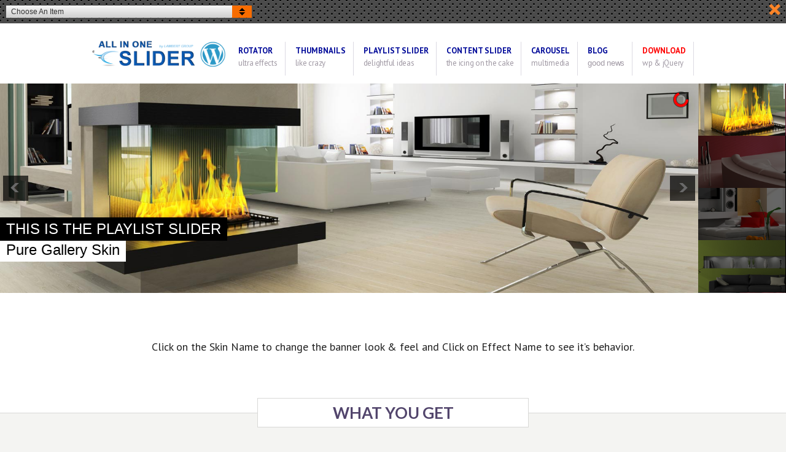

--- FILE ---
content_type: text/html; charset=UTF-8
request_url: https://allinoneslider.com/full-width-playlist-slider-pure-gallery-skin/?fdjhgdkjgtk=random
body_size: 28210
content:
<!DOCTYPE html>
<!--[if IE 7 ]><html class="ie ie7" lang="en"> <![endif]-->
<!--[if IE 8 ]><html class="ie ie8" lang="en"> <![endif]-->
<!--[if IE 9 ]><html class="ie ie9" lang="en"> <![endif]-->
<!--[if !IE]><!--><html lang="en-US"> <!--<![endif]-->
<head>
<!-- un-comment and delete 2nd meta below to disable zoom (not cool)
<meta name="viewport" content="width=device-width, minimum-scale=1, maximum-scale=1"> -->
<meta name="viewport" content="width=device-width, initial-scale=1" />

<title>Full Width - Playlist Slider - Pure Gallery Skin - All In One Slider WordPress Plugin and jQuery Plugin - Banner Rotator, Content Slider, Image Slider, Layer Slider, Carousel All In One Slider WordPress Plugin and jQuery Plugin &#8211; Banner Rotator, Content Slider, Image Slider, Layer Slider, Carousel</title>
<link rel="pingback" href="https://allinoneslider.com/xmlrpc.php" />
<link rel="alternate" type="application/rss+xml" title="All In One Slider WordPress Plugin and jQuery Plugin &#8211; Banner Rotator, Content Slider, Image Slider, Layer Slider, Carousel" href="https://allinoneslider.com/feed/" />



<!-- This site is optimized with the Yoast SEO plugin v11.5 - https://yoast.com/wordpress/plugins/seo/ -->
<link rel="canonical" href="https://allinoneslider.com/full-width-playlist-slider-pure-gallery-skin/" />
<meta property="og:locale" content="en_US" />
<meta property="og:type" content="article" />
<meta property="og:title" content="Full Width - Playlist Slider - Pure Gallery Skin - All In One Slider WordPress Plugin and jQuery Plugin - Banner Rotator, Content Slider, Image Slider, Layer Slider, Carousel" />
<meta property="og:url" content="http://allinoneslider.com/full-width-playlist-slider-pure-gallery-skin/" />
<meta property="og:site_name" content="All In One Slider WordPress Plugin and jQuery Plugin - Banner Rotator, Content Slider, Image Slider, Layer Slider, Carousel" />
<meta property="og:image" content="http://allinoneslider.com/wp-content/uploads/2018/09/ListIconB.png" />
<meta name="twitter:card" content="summary" />
<meta name="twitter:title" content="Full Width - Playlist Slider - Pure Gallery Skin - All In One Slider WordPress Plugin and jQuery Plugin - Banner Rotator, Content Slider, Image Slider, Layer Slider, Carousel" />
<meta name="twitter:image" content="http://allinoneslider.com/wp-content/uploads/2018/09/ListIconB.png" />
<script type='application/ld+json' class='yoast-schema-graph yoast-schema-graph--main'>{"@context":"https://schema.org","@graph":[{"@type":"Organization","@id":"http://allinoneslider.com/#organization","name":"","url":"http://allinoneslider.com/","sameAs":[]},{"@type":"WebSite","@id":"http://allinoneslider.com/#website","url":"http://allinoneslider.com/","name":"All In One Slider WordPress Plugin and jQuery Plugin - Banner Rotator, Content Slider, Image Slider, Layer Slider, Carousel","publisher":{"@id":"http://allinoneslider.com/#organization"},"potentialAction":{"@type":"SearchAction","target":"http://allinoneslider.com/?s={search_term_string}","query-input":"required name=search_term_string"}},{"@type":"ImageObject","@id":"http://allinoneslider.com/full-width-playlist-slider-pure-gallery-skin/#primaryimage","url":"http://allinoneslider.com/wp-content/uploads/2018/09/ListIconB.png","width":23,"height":22},{"@type":"WebPage","@id":"http://allinoneslider.com/full-width-playlist-slider-pure-gallery-skin/#webpage","url":"http://allinoneslider.com/full-width-playlist-slider-pure-gallery-skin/","inLanguage":"en-US","name":"Full Width - Playlist Slider - Pure Gallery Skin - All In One Slider WordPress Plugin and jQuery Plugin - Banner Rotator, Content Slider, Image Slider, Layer Slider, Carousel","isPartOf":{"@id":"http://allinoneslider.com/#website"},"primaryImageOfPage":{"@id":"http://allinoneslider.com/full-width-playlist-slider-pure-gallery-skin/#primaryimage"},"datePublished":"2019-06-13T17:23:39+00:00","dateModified":"2019-08-09T15:38:48+00:00"}]}</script>
<!-- / Yoast SEO plugin. -->

<link rel='dns-prefetch' href='//fonts.googleapis.com' />
<link rel='dns-prefetch' href='//cdnjs.cloudflare.com' />
<link rel='dns-prefetch' href='//s.w.org' />
<link rel="alternate" type="application/rss+xml" title="All In One Slider WordPress Plugin and jQuery Plugin - Banner Rotator, Content Slider, Image Slider, Layer Slider, Carousel &raquo; Feed" href="https://allinoneslider.com/feed/" />
<link rel="alternate" type="application/rss+xml" title="All In One Slider WordPress Plugin and jQuery Plugin - Banner Rotator, Content Slider, Image Slider, Layer Slider, Carousel &raquo; Comments Feed" href="https://allinoneslider.com/comments/feed/" />
		<script type="text/javascript">
			window._wpemojiSettings = {"baseUrl":"https:\/\/s.w.org\/images\/core\/emoji\/12.0.0-1\/72x72\/","ext":".png","svgUrl":"https:\/\/s.w.org\/images\/core\/emoji\/12.0.0-1\/svg\/","svgExt":".svg","source":{"concatemoji":"http:\/\/allinoneslider.com\/wp-includes\/js\/wp-emoji-release.min.js"}};
			!function(e,a,t){var n,r,o,i=a.createElement("canvas"),p=i.getContext&&i.getContext("2d");function s(e,t){var a=String.fromCharCode;p.clearRect(0,0,i.width,i.height),p.fillText(a.apply(this,e),0,0);e=i.toDataURL();return p.clearRect(0,0,i.width,i.height),p.fillText(a.apply(this,t),0,0),e===i.toDataURL()}function c(e){var t=a.createElement("script");t.src=e,t.defer=t.type="text/javascript",a.getElementsByTagName("head")[0].appendChild(t)}for(o=Array("flag","emoji"),t.supports={everything:!0,everythingExceptFlag:!0},r=0;r<o.length;r++)t.supports[o[r]]=function(e){if(!p||!p.fillText)return!1;switch(p.textBaseline="top",p.font="600 32px Arial",e){case"flag":return s([55356,56826,55356,56819],[55356,56826,8203,55356,56819])?!1:!s([55356,57332,56128,56423,56128,56418,56128,56421,56128,56430,56128,56423,56128,56447],[55356,57332,8203,56128,56423,8203,56128,56418,8203,56128,56421,8203,56128,56430,8203,56128,56423,8203,56128,56447]);case"emoji":return!s([55357,56424,55356,57342,8205,55358,56605,8205,55357,56424,55356,57340],[55357,56424,55356,57342,8203,55358,56605,8203,55357,56424,55356,57340])}return!1}(o[r]),t.supports.everything=t.supports.everything&&t.supports[o[r]],"flag"!==o[r]&&(t.supports.everythingExceptFlag=t.supports.everythingExceptFlag&&t.supports[o[r]]);t.supports.everythingExceptFlag=t.supports.everythingExceptFlag&&!t.supports.flag,t.DOMReady=!1,t.readyCallback=function(){t.DOMReady=!0},t.supports.everything||(n=function(){t.readyCallback()},a.addEventListener?(a.addEventListener("DOMContentLoaded",n,!1),e.addEventListener("load",n,!1)):(e.attachEvent("onload",n),a.attachEvent("onreadystatechange",function(){"complete"===a.readyState&&t.readyCallback()})),(n=t.source||{}).concatemoji?c(n.concatemoji):n.wpemoji&&n.twemoji&&(c(n.twemoji),c(n.wpemoji)))}(window,document,window._wpemojiSettings);
		</script>
		<style type="text/css">
img.wp-smiley,
img.emoji {
	display: inline !important;
	border: none !important;
	box-shadow: none !important;
	height: 1em !important;
	width: 1em !important;
	margin: 0 .07em !important;
	vertical-align: -0.1em !important;
	background: none !important;
	padding: 0 !important;
}
</style>
	<link rel='stylesheet' id='all_in_one_bannerRotator_site_css-css' href="https://allinoneslider.com/wp-content/plugins/all_in_one_bannerRotator/bannerRotator/allinone_bannerRotator.css" type='text/css' media='all' />
<link rel='stylesheet' id='all_in_one_bannerRotator_text_classes-css' href="https://allinoneslider.com/wp-content/plugins/all_in_one_bannerRotator/bannerRotator/text_classes.css" type='text/css' media='all' />
<link rel='stylesheet' id='all_in_one_bannerWithPlaylist_site_css-css' href="https://allinoneslider.com/wp-content/plugins/all_in_one_bannerWithPlaylist/bannerWithPlaylist/allinone_bannerWithPlaylist.css" type='text/css' media='all' />
<link rel='stylesheet' id='googleFontsDroidSans-css' href="https://allinoneslider.com/wp-content/plugins/all_in_one_bannerWithPlaylist/css/droid_sans.css" type='text/css' media='all' />
<link rel='stylesheet' id='all_in_one_bannerWithPlaylist_text_classes-css' href="https://allinoneslider.com/wp-content/plugins/all_in_one_bannerWithPlaylist/bannerWithPlaylist/text_classes.css" type='text/css' media='all' />
<link rel='stylesheet' id='all_in_one_carousel_site_css-css' href="https://allinoneslider.com/wp-content/plugins/all_in_one_carousel/carousel/allinone_carousel.css" type='text/css' media='all' />
<link rel='stylesheet' id='all_in_one_contentSlider_site_css-css' href="https://allinoneslider.com/wp-content/plugins/all_in_one_contentSlider/contentSlider/allinone_contentSlider.css" type='text/css' media='all' />
<link rel='stylesheet' id='all_in_one_contentSlider_text_classes-css' href="https://allinoneslider.com/wp-content/plugins/all_in_one_contentSlider/contentSlider/text_classes.css" type='text/css' media='all' />
<link rel='stylesheet' id='all_in_one_thumbnailsBanner_site_css-css' href="https://allinoneslider.com/wp-content/plugins/all_in_one_thumbnailsBanner/thumbnailsBanner/allinone_thumbnailsBanner.css" type='text/css' media='all' />
<link rel='stylesheet' id='all_in_one_thumbnailsBanner_text_classes-css' href="https://allinoneslider.com/wp-content/plugins/all_in_one_thumbnailsBanner/thumbnailsBanner/text_classes.css" type='text/css' media='all' />
<link rel='stylesheet' id='wpb-google-fonts-PT-Sans-css'  href='https://fonts.googleapis.com/css?family=PT+Sans%3A400%2C700&#038;ver=5.2.18' type='text/css' media='all' />
<link rel='stylesheet' id='wpb-google-fonts-Lato-css'  href='https://fonts.googleapis.com/css?family=Lato%3A400%2C700&#038;ver=5.2.18' type='text/css' media='all' />
<link rel='stylesheet' id='wpb-google-fonts-Volkhov-css'  href='https://fonts.googleapis.com/css?family=Volkhov%3A400%2C700&#038;ver=5.2.18' type='text/css' media='all' />
<link rel='stylesheet' id='lbg_zoominoutslider_site_css-css' href="https://allinoneslider.com/wp-content/plugins/lbg_zoominoutslider/zoominoutslider/bannerscollection_zoominout.css" type='text/css' media='all' />
<link rel='stylesheet' id='lbg_zoominoutslider_text_classes-css' href="https://allinoneslider.com/wp-content/plugins/lbg_zoominoutslider/zoominoutslider/text_classes.css" type='text/css' media='all' />
<link rel='stylesheet' id='lbg_zoominoutslider_css3animations-css' href="https://allinoneslider.com/wp-content/plugins/lbg_zoominoutslider/zoominoutslider/css3animations.css" type='text/css' media='all' />
<link rel='stylesheet' id='magic_carousel_css-css' href="https://allinoneslider.com/wp-content/plugins/magic_carousel/perspective/css/magic_carousel.css" type='text/css' media='all' />
<link rel='stylesheet' id='lbg_prettyPhoto_css-css' href="https://allinoneslider.com/wp-content/plugins/magic_carousel/perspective/css/prettyPhoto.css" type='text/css' media='all' />
<link rel='stylesheet' id='top_bar_promoter_site_css-css' href="https://allinoneslider.com/wp-content/plugins/top_bar_promoter/topbar_promoter/css/topBarPromoter.css" type='text/css' media='all' />
<link rel='stylesheet' id='frontend.popup-css' href="https://allinoneslider.com/wp-content/plugins/popup-by-supsystic/modules/popup/css/frontend.popup.min.css" type='text/css' media='all' />
<link rel='stylesheet' id='animate.styles-css'  href='https://cdnjs.cloudflare.com/ajax/libs/animate.css/3.4.0/animate.min.css' type='text/css' media='all' />
<link rel='stylesheet' id='style-css' href="https://allinoneslider.com/wp-content/themes/Karma/style.css" type='text/css' media='all' />
<link rel='stylesheet' id='primary-color-css' href="https://allinoneslider.com/wp-content/themes/Karma/css/karma-political-blue.css" type='text/css' media='all' />
<link rel='stylesheet' id='font-awesome-css' href="https://allinoneslider.com/wp-content/plugins/js_composer/assets/lib/bower/font-awesome/css/font-awesome.min.css" type='text/css' media='all' />
<link rel='stylesheet' id='mobile-css' href="https://allinoneslider.com/wp-content/themes/Karma/css/_mobile.css" type='text/css' media='all' />
<link rel='stylesheet' id='wp-block-library-css' href="https://allinoneslider.com/wp-includes/css/dist/block-library/style.min.css" type='text/css' media='all' />
<link rel='stylesheet' id='wonderplugin-gridgallery-engine-css-css' href="https://allinoneslider.com/wp-content/plugins/wonderplugin-gridgallery/engine/wonderplugingridgalleryengine.css" type='text/css' media='all' />
<link rel='stylesheet' id='js_composer_front-css' href="https://allinoneslider.com/wp-content/plugins/js_composer/assets/css/js_composer.min.css" type='text/css' media='all' />
<link rel='stylesheet' id='wp-add-custom-css-css' href="https://allinoneslider.com?display_custom_css=css&#038;ver=5.2.18" type='text/css' media='all' />
<script type='text/javascript' src="https://allinoneslider.com/wp-includes/js/jquery/jquery.js"></script>
<script type='text/javascript' src="https://allinoneslider.com/wp-includes/js/jquery/jquery-migrate.min.js"></script>
<script type='text/javascript' src="https://allinoneslider.com/wp-content/plugins/all_in_one_bannerRotator/bannerRotator/js/jquery.touchSwipe.min.js"></script>
<script type='text/javascript' src="https://allinoneslider.com/wp-content/plugins/all_in_one_bannerRotator/bannerRotator/js/allinone_bannerRotator.js"></script>
<script type='text/javascript' src="https://allinoneslider.com/wp-content/plugins/all_in_one_bannerWithPlaylist/bannerWithPlaylist/js/allinone_bannerWithPlaylist.js"></script>
<script type='text/javascript' src="https://allinoneslider.com/wp-content/plugins/all_in_one_bannerWithPlaylist/bannerWithPlaylist/js/jquery.mousewheel.min.js"></script>
<script type='text/javascript' src="https://allinoneslider.com/wp-content/plugins/all_in_one_carousel/carousel/js/allinone_carousel.js"></script>
<script type='text/javascript' src="https://allinoneslider.com/wp-content/plugins/all_in_one_contentSlider/contentSlider/js/allinone_contentSlider.js"></script>
<script type='text/javascript' src="https://allinoneslider.com/wp-content/plugins/all_in_one_thumbnailsBanner/thumbnailsBanner/js/allinone_thumbnailsBanner.js"></script>
<script type='text/javascript' src="https://allinoneslider.com/wp-content/plugins/all_in_one_thumbnailsBanner/thumbnailsBanner/js/reflection.js"></script>
<script type='text/javascript' src="https://allinoneslider.com/wp-content/plugins/lbg_zoominoutslider/zoominoutslider/js/bannerscollection_zoominout.js"></script>
<script type='text/javascript' src="https://allinoneslider.com/wp-content/plugins/magic_carousel/perspective/js/magic_carousel.js"></script>
<script type='text/javascript' src="https://allinoneslider.com/wp-content/plugins/magic_carousel/perspective/js/jquery.prettyPhoto.js"></script>
<script type='text/javascript' src="https://allinoneslider.com/wp-content/plugins/top_bar_promoter/topbar_promoter/js/topBarPromoter.js"></script>
<script type='text/javascript' src="https://allinoneslider.com/wp-content/plugins/popup-by-supsystic/js/common.min.js"></script>
<script type='text/javascript'>
/* <![CDATA[ */
var PPS_DATA = {"siteUrl":"http:\/\/allinoneslider.com\/","imgPath":"http:\/\/allinoneslider.com\/wp-content\/plugins\/popup-by-supsystic\/img\/","cssPath":"http:\/\/allinoneslider.com\/wp-content\/plugins\/popup-by-supsystic\/css\/","loader":"http:\/\/allinoneslider.com\/wp-content\/plugins\/popup-by-supsystic\/img\/loading.gif","close":"http:\/\/allinoneslider.com\/wp-content\/plugins\/popup-by-supsystic\/img\/cross.gif","ajaxurl":"http:\/\/allinoneslider.com\/wp-admin\/admin-ajax.php","options":{"add_love_link":"0","disable_autosave":"0","love_link_html":"<a title=\"WordPress PopUp Plugin\" style=\"color: #26bfc1 !important; font-size: 9px; position: absolute; bottom: 15px; right: 15px;\" href=\"https:\/\/supsystic.com\/plugins\/popup-plugin\/?utm_source=plugin&utm_medium=love_link&utm_campaign=popup\" target=\"_blank\">WordPress PopUp Plugin<\/a>"},"PPS_CODE":"pps","jsPath":"http:\/\/allinoneslider.com\/wp-content\/plugins\/popup-by-supsystic\/js\/"};
/* ]]> */
</script>
<script type='text/javascript' src="https://allinoneslider.com/wp-content/plugins/popup-by-supsystic/js/core.min.js"></script>
<script type='text/javascript'>
/* <![CDATA[ */
var ppsPopups = [{"id":"102","label":"Most Wanted WordPress Plugins Pack","active":"1","original_id":"49","params":{"main":{"show_on_page_load_delay":"","show_on_click_on_el_delay":"0","show_on":"scroll_window","show_on_scroll_window_enb_delay":"1","show_on_scroll_window_delay":"1","show_on_scroll_window_perc_scroll":"0","show_on_link_follow_delay":"0","visit_page_cnt":"","close_on":"overlay_click","show_pages":"all","show_time_from":"12:00am","show_time_to":"12:00am","show_date_from":"","show_date_to":"","show_to_first_time_visit_days":"30","show_to_until_make_action_days":"30","show_to":"count_times","count_times_num":"1","count_times_mes":"hour","hide_for_devices_show":"0","hide_for_post_types_show":"0","hide_for_ips_show":"0","hide_for_ips":"","hide_for_countries_show":"0","hide_for_languages_show":"0","hide_search_engines_show":"0","hide_preg_url_show":"0","hide_preg_url":"","hide_for_user_roles_show":"0"},"tpl":{"width":"672","width_measure":"px","bg_overlay_opacity":"0.5","bg_overlay_type":"color","bg_overlay_color":"#000","bg_overlay_img":"","bg_overlay_img_pos":"stretch","bg_type_0":"none","bg_img_0":"","bg_color_0":"#ffffff","bg_type_1":"none","bg_img_1":"http:\/\/allinoneslider.com\/wp-content\/uploads\/2019\/07\/Most-Wanted-WordPress-Plugins-Bundle.gif","bg_color_1":"#3d3d3d","bg_type_2":"color","bg_img_2":"","bg_color_2":"#ffffff","bg_type_3":"color","bg_img_3":"","bg_color_3":"#ffe001","font_label":"default","label_font_color":"#ffffff","font_txt_0":"default","text_font_color_0":"#ffffff","font_footer":"default","footer_font_color":"#cbcbcb","responsive_mode":"def","reidrect_on_close":"","close_btn":"yellow_close","bullets":"pop_icon","layered_pos":"","label":"Save up to","enb_txt_0":"1","foot_note":"No, thank you. I\u2019m good  to go","enb_sm_facebook":"1","enb_sm_googleplus":"1","enb_sm_twitter":"1","sm_design":"boxy","anim_key":"roll","anim_close_key":"","anim_duration":1000,"anim_close_duration":"","sub_dest":"wordpress","sub_wp_create_user_role":"subscriber","sub_confirm_reload_time":"10","sub_mailchimp_groups_full":"","sub_fields":{"name":{"name":"name","html":"text","label":"Name","value":"","custom":"0","mandatory":"0","set_preset":""},"email":{"name":"email","html":"text","label":"Your e-mail","value":"","custom":"0","mandatory":"1","set_preset":"","enb":"1"}},"blacklist":"","blacklist_error":"Your email is in blacklist","sub_txt_confirm_sent":"Confirmation link was sent to your email address. Check your email!","sub_txt_success":"Thank you for subscribe!","sub_txt_invalid_email":"Empty or invalid email","sub_txt_exists_email":"Empty  or invalid email","sub_redirect_url":"","sub_txt_confirm_mail_subject":"Confirm subscription on [sitename]","sub_txt_confirm_mail_from":"kont_one@yahoo.com","sub_txt_confirm_mail_message":"You subscribed on site <a href=\"[siteurl]\">[sitename]<\/a>. Follow <a href=\"[confirm_link]\">this link<\/a> to complete your subscription. If you did not subscribe here - just ignore this message.","sub_txt_subscriber_mail_subject":"[sitename] Your username and password","sub_txt_subscriber_mail_from":"kont_one@yahoo.com","sub_txt_subscriber_mail_message":"Username: [user_login]<br \/>Password: [password]<br \/>[login_url]","sub_redirect_email_exists":"","sub_btn_label":"YES, I want to get more Subscribers","sub_new_email":"kont_one@yahoo.com","sub_new_subject":"New subscriber for [sitename]","sub_new_message":"You have new subscriber on your site <a href=\"[siteurl]\">[sitename]<\/a>, here is subscriber information:<br \/>[subscriber_data]","stat_ga_code":"","txt_0":"<div style=\"border: 0px solid #ff0000; margin-left: 4px; margin-top: -32px;\"><a href=\"https:\/\/codecanyon.net\/item\/most-wanted-wordpress-plugins-pack\/19718660?ref=LambertGroup\" target=\"_blank\" rel=\"noopener noreferrer\"><img src=\"http:\/\/allinoneslider.com\/wp-content\/uploads\/2019\/07\/Most-Wanted-WordPress-Plugins-Bundle.gif\" width=\"672\" height=\"546\" class=\"MostWantedPopupImg\" \/><\/a><\/div>","reg_fields":{"name":{"label":"Name","html":"text","enb":1,"name":"name"},"email":{"label":"E-Mail","html":"text","enb":true,"mandatory":true,"name":"email"}},"anim":{"label":"Rolling!","show_class":"rollIn","hide_class":"rollOut"}},"opts_attrs":{"bg_number":"4","txt_block_number":"1"}},"img_preview":"christmas-3-prev.png","show_on":"4","show_to":"5","show_pages":"1","type_id":"11","views":"47128","unique_views":"45429","actions":"0","date_created":"2015-01-10 18:59:43","sort_order":"0","show_in_admin_area":"0","img_preview_url":"http:\/\/supsystic-42d7.kxcdn.com\/_assets\/popup\/img\/preview\/christmas-3-prev.png","view_id":"102_311731","type":"common","rendered_html":"<span style=\"display: none;\" id=\"ppsPopupStylesHidden_102_311731\">#ppsPopupShell_102_311731 {\n\twidth: 672px;\n  \tfont-family: arial;\n\tfont-size: 13px;\n\tfont-weight: normal;\n}\n#ppsPopupShell_102_311731, #ppsPopupShell_102_311731 * {\n\t-webkit-box-sizing: border-box;\n\t-moz-box-sizing:    border-box;\n\tbox-sizing:         border-box;\n}\n#ppsPopupShell_102_311731 .ppsInnerTblContent {\n}\n#ppsPopupShell_102_311731 .ppsPopupInner {\n\t\t\n\tposition: relative;\n\ttext-align: center;\n\tpadding: 0 0 40px;\n}\n\n#ppsPopupShell_102_311731 .ppsWrapTopImg {\n\t\t\n\tmin-height: 210px;\n    padding: 40px 0 85px;\n}\n\n#ppsPopupShell_102_311731 .ppsSubscribeShell{\n    display: inline-block;\n    margin: 0;\n\tposition: relative;\n\tz-index: 100;\n\twidth: 90%;\n}\n#ppsPopupShell_102_311731 .ppsSubscribeShell form {\n\tposition: relative;\n\tpadding: 5px 0;\n}\n\n#ppsPopupShell_102_311731 .ppsSubscribeShell input {\n\twidth: 100%;\n\t-webkit-border-radius: 0px;\n\t-moz-border-radius: 0px;\n\tborder-radius: 0px;\n\tborder: 0 solid transparent;\n\theight: 47px;\n\tpadding: 0;\n\tmargin: 0;\n\tdisplay:block;\n\tfont-family: arial;\n\ttext-align: center;\n}\n\n\/*For all Elements*\/\n#ppsPopupShell_102_311731 .ppsSubscribeShell input[type=password],\n#ppsPopupShell_102_311731 .ppsSubscribeShell input[type=\"text\"],\n#ppsPopupShell_102_311731 .ppsSubscribeShell select,\n#ppsPopupShell_102_311731 .ppsSubscribeShell textarea {\n\tborder: 1px solid #01a2ea;\n    color: #777777;\n    font-size: 18px;\n\tfont-family: arial;\n\tfont-weight: normal;\n    height: 45px;\n    padding: 0 20px;\n\twidth: 100%;\n\tdisplay:block;\n\ttext-align: center;\n\tmargin-top: 10px;\n\t\n\t\tbackground: #ffffff;\n  \t}\n#ppsPopupShell_102_311731 .ppsSubscribeShell select {\n\tmargin-top: 0px;\n}\n\n#ppsPopupShell_102_311731 .ppsSubscribeForm input:first-child {\n}\n#ppsPopupShell_102_311731 .ppsSubscribeShell select  {\n\n}\n#ppsPopupShell_102_311731 .ppsSubscribeShell label  {\n\tfont-size: 18px;\n\tfont-family: arial;\n\tfont-weight: normal;\n\tmargin-top: 10px;\n\tdisplay:block;\n}\n#ppsPopupShell_102_311731 .ppsSubscribeShell label  span {\n\tdisplay: inline-block;\n\tpadding-right: 2px;\n\tvertical-align: middle;\n}\n\n#ppsPopupShell_102_311731 .ppsSubscribeShell input[type=radio],\n#ppsPopupShell_102_311731 .ppsSubscribeShell input[type=checkbox] {\n\tvertical-align: middle;\n}\n\n#ppsPopupShell_102_311731 .ppsSubscribeShell input[type=email] {\n\tborder: 1px solid #01a2ea;\n    color: #777777;\n    font-size: 18px;\n    height: auto;\n    padding: 20px 20px 50px;\n\tmargin-top: 10px;\n\t\n\t\tbackground: #ffffff;\n  \t}\n#ppsPopupShell_102_311731 .ppsSubscribeShell input[type=submit] {\n\tborder: 10px solid #fff;\n  \tcolor: #333333;\n  \tcursor: pointer;\n\tfont-weight: 600;\n\tfont-size: 20px;\n\theight: auto;\n\tdisplay: inline-block;\n\tpadding: 15px 0 13px;\n\tbottom: 65px;\n\t\n\t-webkit-border-radius: 20px;\n\t-moz-border-radius: 20px;\n\tborder-radius: 20px;\n\tposition: absolute;\n    text-transform: none;\n\tleft: 5%;\n    width: 90%;\n\t\n\t\tbackground: #ffe001 !important;\n  \t}\n#ppsPopupShell_102_311731 .ppsSubscribeShell input[type=email]::-webkit-input-placeholder { \/* Chrome\/Opera\/Safari *\/\n    color: #999999;\n}\n#ppsPopupShell_102_311731 .ppsSubscribeShell input[type=email]::-moz-placeholder { \/* Firefox 19+ *\/\n    color: #999999;\n}\n#ppsPopupShell_102_311731 .ppsSubscribeShell input[type=email]:-ms-input-placeholder { \/* IE 10+ *\/\n    color: #999999;\n}\n#ppsPopupShell_102_311731 .ppsSubscribeShell input[type=email]:-moz-placeholder { \/* Firefox 18- *\/\n    color: #999999;\n}\n\n\n#ppsPopupShell_102_311731 .ppsPopupLabel {\n\tfont-family: arial;\n\tfont-size: 35px;\n\tpadding: 20px 20px 0; \n\ttext-align: center;\n\tline-height: 45px;\n\tposition: relative;\n\tz-index: 100;\n\tcolor: #fff;\n\tword-wrap: break-word;\n}\n#ppsPopupShell_102_311731 .ppsPopupTxt {\n\tfont-family: arial;\n\tmargin: 0;\n\tpadding: 0;\n\ttext-align: center;\n}\n#ppsPopupShell_102_311731 .ppsPopupTxt p {\n\tdisplay: inline-block;\n    margin: 0;\n    padding: 0;\n    width: 90%;\n\tposition: relative;\n\tz-index: 100;\n\tword-wrap: break-word;\n\tline-height: 50px;\n}\n#ppsPopupShell_102_311731 .ppsPopupTxt_0 {\n    color: #fff;\n    font-size: 53px;\n    line-height: 50px;\n    margin: 10px 0;\n\ttext-shadow: 2px 2px 0 #01a2ea;\n}\n#ppsPopupShell_102_311731 .ppsSubscribeShell input[type=submit] + .ppsFootNote {\n\tdisplay: inline-block !important;\n}\n\n#ppsPopupShell_102_311731 .ppsFootNote {\n\t-webkit-border-radius: 10px;\n\t-moz-border-radius: 10px;\n\tborder-radius: 10px;\n\t\n\tbackground: none !important;\n\tborder: 2px solid #cbcbcb;\n    color: #cbcbcb;\n    display: none !important;\n    font-size: 16px;\n\tfont-weight: bold;\n    height: auto !important;\n    margin: 60px 30px 0;\n\tpadding: 5px 20px;\n    position: static !important;\n    text-decoration: none;\n    top: 0 !important;\n    width: auto !important;\n}\n\n#ppsPopupShell_102_311731 .ppsPopupClose {\n\tbackground-repeat: no-repeat;\n  \tcursor: pointer;\n\ttop: 15px;\n\tz-index: 1000 !important;\n}\n#ppsPopupShell_102_311731 .ppsPopupClose.ppsPopupClose_lists_black {\n \ttop: 0 !important;\n  \tright: 0 !important;\n}\n#ppsPopupShell_102_311731 .ppsPopupClose:hover {\n\topacity: 0.8;\n}\n\n#ppsPopupShell_102_311731 .ppsSm{\n\tmargin-top:20px;\n}\n#ppsPopupShell_102_311731 .ppsSubMsg{\n\tclear: both;\n  \ttext-align: center;\n}\n\n#ppsPopupShell_102_311731 .ppsPopupClose {right:-12px !important;}#ppsPopupShell_102_311731 .ppsPopupClose { position:absolute;background-image:url(\"http:\/\/allinoneslider.com\/wp-content\/plugins\/popup-by-supsystic\/modules\/popup\/img\/assets\/close_btns\/close-yellow.png\");background-repeat:no-repeat;top:-16px;right:-16px;width:42px;height:42px; }#ppsPopupShell_102_311731 ul li { background-image:url(\"http:\/\/allinoneslider.com\/wp-content\/plugins\/popup-by-supsystic\/modules\/popup\/img\/assets\/bullets\/pop_icon.jpg\");;list-style:outside none none !important !important;background-repeat:no-repeat !important;padding-left:30px !important;line-height:100% !important;background-position:left center !important;margin-bottom:15px !important; }<\/span><link href=\"https:\/\/fonts.googleapis.com\/css?family=Alex+Brush|Josefin+Sans\" rel=\"stylesheet\">\n<div id=\"ppsPopupShell_102_311731\" class=\"ppsPopupShell ppsPopupListsShell\">\n\t<a href=\"#\" class=\"ppsPopupClose ppsPopupClose_yellow_close\"><\/a>\n\t<div class=\"ppsInnerTblContent\">\n\t\t<div class=\"ppsPopupListsInner ppsPopupInner\">\n\t\t\t<div class=\"ppsWrapTopImg\">\n\t\t\t\t\t\t\t\t\t\t\t\t\t<div class=\"ppsPopupTxt ppsPopupClassyTxt ppsPopupClassyTxt_0 ppsPopupTxt_0\">\n\t\t\t\t\t<div style=\"border: 0px solid #ff0000; margin-left: 4px; margin-top: -32px;\"><a href=\"https:\/\/codecanyon.net\/item\/most-wanted-wordpress-plugins-pack\/19718660?ref=LambertGroup\" target=\"_blank\" rel=\"noopener noreferrer\"><img src=\"http:\/\/allinoneslider.com\/wp-content\/uploads\/2019\/07\/Most-Wanted-WordPress-Plugins-Bundle.gif\" width=\"672\" height=\"546\" class=\"MostWantedPopupImg\" \/><\/a><\/div>\n\t\t\t\t\t<\/div>\n\t\t\t\t\t\t\t<\/div>\n\t\t\t<div style=\"clear: both;\"><\/div>\n\t\t\t\t\t\t<div style=\"clear: both;\"><\/div>\n\t\t\t\t\t<\/div>\n\t<\/div>\n<\/div>","connect_hash":"7ec63c887b3f46936d4e863df085eb38"}];
/* ]]> */
</script>
<script type='text/javascript' src="https://allinoneslider.com/wp-content/plugins/popup-by-supsystic/modules/popup/js/frontend.popup.min.js"></script>
<script type='text/javascript' src="https://allinoneslider.com/wp-content/plugins/wonderplugin-gridgallery/engine/wonderplugingridlightbox.js"></script>
<script type='text/javascript' src="https://allinoneslider.com/wp-content/plugins/wonderplugin-gridgallery/engine/wonderplugingridgallery.js"></script>
<link rel='https://api.w.org/' href="https://allinoneslider.com/wp-json/" />
<link rel='shortlink' href="https://allinoneslider.com/?p=3285" />
<link rel="alternate" type="application/json+oembed" href="https://allinoneslider.com/wp-json/oembed/1.0/embed?url=http%3A%2F%2Fallinoneslider.com%2Ffull-width-playlist-slider-pure-gallery-skin%2F" />
<link rel="alternate" type="text/xml+oembed" href="https://allinoneslider.com/wp-json/oembed/1.0/embed?url=http%3A%2F%2Fallinoneslider.com%2Ffull-width-playlist-slider-pure-gallery-skin%2F&#038;format=xml" />
<script>		jQuery(function() {			jQuery("#topBarPromoter_1").topBarPromoter({				height:38,				siteGridWidth:0,				responsive:true,				hideTopBarOnInit:false,				openListOnClick:false,				logo:"",				logoLink:"",				logoLinkTarget:"_blank",				logoTopPos:8,				barBg:"http://allinoneslider.com/wp-content/plugins/top_bar_promoter/topbar_promoter/preview_images/example1/bar_pattern.jpg",				defaultLinkTarget:"_self",				showShare:"true",				shareTopPos:7,				shareRightPos:0,				shareBgOFF:"",				shareBgON:"",				closeBtn:"http://allinoneslider.com/wp-content/plugins/top_bar_promoter/topbar_promoter/preview_images/example1/closeBtn.png",				closeBtnTopPos:5,				closeBtnRightPos:8,				cookieExpirationMinutes:0,				openBtn:"http://allinoneslider.com/wp-content/plugins/top_bar_promoter/topbar_promoter/preview_images/example1/openBtn.png",				openBtnBorderColor:"#000000",				previewWidth:590,				previewTopPos:20,				previewLeftPos:400,				previewBorderWidth:3,				previewBorderColor:"#fe8426",				selectorWidth:400,				selectorTopPos:9,				selectorLeftPos:10,				selectorBg:"http://allinoneslider.com/wp-content/plugins/top_bar_promoter/topbar_promoter/preview_images/example1/dropdown_pixel.png",				selectorArrow:"http://allinoneslider.com/wp-content/plugins/top_bar_promoter/topbar_promoter/preview_images/example1/dropdown_arrow.png",				selectorArrowBg:"#F76C00",				selectorText:"Choose An Item",				selectorTextColorOFF:"#333333",				selectorTextColorON:"#F76C00",				selectorTextSize:12,				selectorItemsTopPos:0,				selectorItemsHeight:0,				selectorItemBgColorOFF:"#000000",				selectorItemBgColorON:"#000000",				selectorItemBorderOFF:"#797979",				selectorItemBorderON:"#797979",				selectorItemTexTopPos:12,				selectorItemTexLeftPos:93,				selectorItemTextColorOFF:"#797979",				selectorItemTextColorON:"#FFFFFF",				selectorItemTextSize:11,				selectorItemTypeWidth:65,				selectorItemTypeBgColorOFF:"#939393",				selectorItemTypeBgColorON:"#f76c00",				selectorItemTypeTextSize:10,				selectorItemTypeTextColorOFF:"#000000",				selectorItemTypeTextColorON:"#000000",				theElements: [{							"title": "Most Wanted WordPress Pack",							"type": "WP Bundle",							"preview": "http://allinoneslider.com/wp-content/uploads/2019/07/mostWantedWP_BestDeal.jpg",							"link": "https://codecanyon.net/item/most-wanted-wordpress-plugins-pack/19718660?ref=LambertGroup",							"link_target": "_blank"						},{							"title": "Zoom Sliders Full Collection",							"type": "WP Plugin",							"preview": "http://allinoneslider.com/wp-content/uploads/2019/07/PREV_ZoomUpdate_V4_WP.jpg",							"link": "https://codecanyon.net/item/responsive-zoom-inout-slider-wordpress-plugin/2950062?ref=LambertGroup",							"link_target": "_blank"						},{							"title": "Chronos CountDown Image & Video Bgd.",							"type": "WP Plugin",							"preview": "http://allinoneslider.com/wp-content/uploads/2019/07/Chronos-Countdown-Video-Background-WP-Plugin.jpg",							"link": "https://codecanyon.net/item/chronos-countdown-responsive-flip-timer-with-image-or-video-background-wordpress-plugin/23496355?ref=LambertGroup",							"link_target": "_blank"						},{							"title": "Youtube Vimeo Video Player and Slider",							"type": "WP Plugin",							"preview": "http://allinoneslider.com/wp-content/uploads/2019/07/YouTUBE-Vimeo-Video-Player-Multimedia-Slider-WP.jpg",							"link": "https://codecanyon.net/item/youtube-vimeo-video-player-slider-wp-plugin/10675820?ref=LambertGroup",							"link_target": "_blank"						},{							"title": "Zuper - Shoutcast Icecast Radio Player",							"type": "WP Plugin",							"preview": "http://allinoneslider.com/wp-content/uploads/2019/07/Zuper-Radio-Player-WordPress-Plugin.jpg",							"link": "https://codecanyon.net/item/zuper-shoutcast-and-icecast-radio-player-with-history-wordpress-plugin/21094130?ref=LambertGroup",							"link_target": "_blank"						},{							"title": "Famous - Image And Video Grid Gallery",							"type": "WP Plugin",							"preview": "http://allinoneslider.com/wp-content/uploads/2019/07/Famous-Grid-Gallery-590.jpg",							"link": "https://codecanyon.net/item/famous-responsive-image-and-video-grid-gallery-wordpress-plugin/22590449?ref=LambertGroup",							"link_target": "_blank"						},{							"title": "Hero - Radio Player With History",							"type": "WP Plugin",							"preview": "http://allinoneslider.com/wp-content/uploads/2019/07/HERO-ShoutCast-Icecast-Radio-Player-WordPress-Plugin.jpg",							"link": "https://codecanyon.net/item/hero-shoutcast-and-icecast-radio-player-with-history-wordpress-plugin/19364283?ref=LambertGroup",							"link_target": "_blank"						},{							"title": "Universal Video Player - YTB Vimeo Self",							"type": "WP Plugin",							"preview": "http://allinoneslider.com/wp-content/uploads/2019/07/Universal-Video-Player-WordPress-Plugin.jpg",							"link": "https://codecanyon.net/item/universal-video-player-wordpress-plugin/9683312?ref=LambertGroup",							"link_target": "_blank"						},{							"title": "Logos Showcase - Grid and Carousel",							"type": "WP Plugin",							"preview": "http://allinoneslider.com/wp-content/uploads/2019/07/Logos-Show-Case-WordPress-Plugin.jpg",							"link": "https://codecanyon.net/item/wordpress-logos-showcase-grid-and-carousel/6173406?ref=LambertGroup",							"link_target": "_blank"						},{							"title": "Video Player & FullScreen Video BGD.",							"type": "WP Plugin",							"preview": "http://allinoneslider.com/wp-content/uploads/2019/07/HTML5-Video-Player-Full-Screen-Video-Background-WP-Plugin.jpg",							"link": "https://codecanyon.net/item/video-player-fullscreen-video-background-wp-plugin/9323381?ref=LambertGroup",							"link_target": "_blank"						},{							"title": "Sticky Full Width Radio Player",							"type": "WP Plugin",							"preview": "http://allinoneslider.com/wp-content/uploads/2019/07/Shoutcast-Sticky-Full-Width-Radio-Player-WP-Plugin.jpg",							"link": "https://codecanyon.net/item/sticky-radio-player-wordpress-plugin-full-width-shoutcast-and-icecast-html5-player/17162755?ref=LambertGroup",							"link_target": "_blank"						},{							"title": "Magic Slider And Carousel",							"type": "WP Plugin",							"preview": "http://allinoneslider.com/wp-content/uploads/2019/07/Magic-Slide-and-Carousel.jpg",							"link": "https://codecanyon.net/item/magic-responsive-slider-carousel-wordpress-plugin/6892273?ref=LambertGroup",							"link_target": "_blank"						},{							"title": "Apollo Sticky Full Width Audio Player",							"type": "WP Plugin",							"preview": "http://allinoneslider.com/wp-content/uploads/2019/07/Apollo-Sticky-FullWidth-Radio-Player-WordPress-Plugin.jpg",							"link": "https://codecanyon.net/item/apollo-sticky-full-width-html5-audio-player-wordpress-plugin/20158996?ref=LambertGroup",							"link_target": "_blank"						},{							"title": "Multimedia Responsive Carousel",							"type": "WP Plugin",							"preview": "http://allinoneslider.com/wp-content/uploads/2019/07/Multimedia-Carousel-Wp-Plugin.jpg",							"link": "https://codecanyon.net/item/multimedia-responsive-carousel-wordpress-plugin/7701472?ref=LambertGroup",							"link_target": "_blank"						},{							"title": "CountDown With Image or Video BGD.",							"type": "WP Plugin",							"preview": "http://allinoneslider.com/wp-content/uploads/2019/07/Countdown-Image-Slider-Background-and-Video-Background-WP-Plugin.jpg",							"link": "https://codecanyon.net/item/countdown-with-image-or-video-background-responsive-wordpress-plugin/18914339?ref=LambertGroup",							"link_target": "_blank"						},{							"title": "SHOUT - HTML5 Radio Player With Ads",							"type": "WP Plugin",							"preview": "http://allinoneslider.com/wp-content/uploads/2019/07/Shout-HTML5-Radio-Player-WordPress-Plugin.jpg",							"link": "https://codecanyon.net/item/shout-html5-radio-player-with-ads-shoutcast-and-icecast-support-wordpress-plugin/20667135?ref=LambertGroup",							"link_target": "_blank"						},{							"title": "Accordion Slider PRO",							"type": "WP Plugin",							"preview": "http://allinoneslider.com/wp-content/uploads/2019/07/Accordion-Slider-PRO-WordPress-Plugin.jpg",							"link": "https://codecanyon.net/item/accordion-slider-pro-responsive-image-and-video-wordpress-plugin/22648844?ref=LambertGroup",							"link_target": "_blank"						},{							"title": "Uber Slider",							"type": "WP Plugin",							"preview": "http://allinoneslider.com/wp-content/uploads/2019/07/Uber-Slider-Full-Width.jpg",							"link": "https://codecanyon.net/item/uberslider-layer-slider-wordpress-plugin/5836306?ref=LambertGroup",							"link_target": "_blank"						},{							"title": "xPromoter - Top Bar Switcher",							"type": "WP Plugin",							"preview": "http://allinoneslider.com/wp-content/uploads/2019/07/Top-Bar-Switcher-Promoter-WordPress-Pugin.jpg",							"link": "https://codecanyon.net/item/xpromoter-top-bar-switcher-responsive-wordpress-plugin/16455608?ref=LambertGroup",							"link_target": "_blank"						},]			});		});	</script>            <div id="topBarPromoter_1" style="position:relative;">		<div class="topBarPromoterLogo"></div>		<div class="the_offers_selector"><a class="dropDownText" href="javascript:void(0)"><span></span><div class="dropDownArrow"></div></a>        		<div class="preview_offer"></div>                <div class="the_offers_div">                    <ul class="the_offers"></ul>				</div>        </div>        		<div class="close_btn"></div>        <div class="open_btn"></div></div><meta name="generator" content="Powered by Visual Composer - drag and drop page builder for WordPress."/>
<!--[if lte IE 9]><link rel="stylesheet" type="text/css" href="http://allinoneslider.com/wp-content/plugins/js_composer/assets/css/vc_lte_ie9.min.css" media="screen"><![endif]--><!--[if IE  8]><link rel="stylesheet" type="text/css" href="http://allinoneslider.com/wp-content/plugins/js_composer/assets/css/vc-ie8.min.css" media="screen"><![endif]--><link rel="stylesheet" href="//fonts.googleapis.com/css?family=PT+Sans">

<!--styles generated by site options-->
<style type='text/css'>
body.karma-flat-cs #menu-main-nav a span.navi-description, body.karma-flat-cs .search-header #menu-main-nav li.current_page_parent a span.navi-description, body.karma-flat-cs .error-header #menu-main-nav li.current_page_parent a span.navi-description {
    color: #a099a4;
font-size:13px;
letter-spacing:-0.02vw
}
#menu-main-nav a, #menu-main-nav .sub-menu li.current-menu-ancestor ul a, #menu-main-nav a:hover span.navi-description, #menu-main-nav li.current_page_item a span.navi-description, #menu-main-nav li.current_page_parent a span.navi-description, #menu-main-nav li.current_page_ancestor a span.navi-description, #menu-main-nav .sub-menu li.current-menu-item ul li a, #menu-main-nav .sub-menu li.current-menu-ancestor ul li.current-menu-item ul li a {
    color: #a099a4

}

#menu-main-nav li strong, ul#menu-main-nav li.menu-item-has-children {
  font-size: 13px !important;
  xfont-family: 'Lato', sans-serif ;
font-family: 'PT Sans', sans-serif
}

.top-block ul.sf-menu a.sf-with-ul::after, ul#menu-main-nav li.menu-item-has-children a::after {
    xcontent: "";
xfont-family: 'PT Sans', sans-serif !important;
}

#header .header-area {
    padding: 15px 0 13px 0 !important ;
xborder: 1px solid #ff0000;
xmax-width:980px;
}
/**/

#header .header-holder.tt-logo-center .logo, #header .header-holder.tt-logo-center .custom-logo { margin: 12px 0 0 !important;}





/*#header .logo {
    float: left !important;
}
*/


/*#menu-main-nav, .ubermenu ul.ubermenu-nav, .header-area .ubermenu {
    margin: 0 auto !important;
    text-align: center;
xborder:1px solid #ff0000;
}
*/

#menu-main-nav {padding:0 !important; right: 0 important; xborder: 1px solid #ff0000; }

#menu-main-nav li {
    float: left;
   margin-left: 0px;
    padding: 5px 12px 5px 13px;
/* margin-right: 0px !important;
padding: 5px 31px 5px 13px !important; */
    position: relative;
    vertical-align: top;
    white-space: nowrap;
}
/**/

#menu-main-nav li strong {letter-spacing:0.0px;}


.header-holder, #footer { border-top: none !important;}

#B_sticky_menu {box-shadow: 0px 0px 0px rgb(0, 0, 0) !important; top:0px !important; xborder:1px solid blue; padding: 12px 0 2px 0 !important; background: #FFFFFF !important; }
/**/

/*#B_sticky_menu .logo {xbackground:#fff000; width:100%; padding:10px 0 10px 0; text-align:center; !important;}*/


.content-style-default #main, .content-style-default #footer-top, .content-style-default .heading-horizontal span {
    background-color: #ffffff !important;
}

.main-area {
    padding: 0px 0 25px !important;
}

h6 {font-size: 38px !important;}

.product_subtitle {font-size: 1em !important; padding-top:0px !important; margin-top: 0px !important;}

.product_subtitle a {font-size: 1em !important; text-decoration:none; padding-top:0px !important; margin-top: 0px !important;}

.product_title {font-size: 1.5em !important;}

.product_title2 {
font-family: 'Lato', sans-serif;
    color: #ff7300;
    text-transform: capitalize;
    font-size: 1.7em !important;
    font-wight:bold; 
    padding-left:40px;
    background:url('http://allinoneslider.com/wp-content/uploads/2015/12/features_bg_icon.png') top left no-repeat;
}

.featured {
       font-size: 14px !important;
line-height: 22px !important;
       text-align: left; 
       margin-left: 40px;
}

#menu-main-nav li ul a:hover, #menu-main-nav li ul li.current-menu-item.hover a, #menu-main-nav li ul li.parent.hover a, #menu-main-nav li ul li.parent.hover a:hover, #menu-main-nav li ul li.hover ul li.hover a, #menu-main-nav li ul li.hover ul li.hover a:hover, #menu-main-nav li ul li.current-menu-ancestor.hover a, #menu-main-nav li ul li.current-menu-ancestor.hover ul a:hover, #menu-main-nav li ul li.current-menu-ancestor ul li.current-menu-ancestor ul li.current-menu-item a:hover, .top-block .top-holder ul.sf-menu li .sub-menu li a:hover, #wrapper.tt-uberstyling-enabled .header-area .ubermenu ul li.ubermenu-item ul.ubermenu-submenu li.ubermenu-item > a:hover {
    background: #ff9137 none repeat scroll 0 0;
    color: #fff;
}

.lbg_skins {
	text-decoration:none;
	color:#222222;
}
.lbg_skins a {
	text-decoration:none;
	color:#222222;
}

.lbg_skins a:hover {
	color:#ff7300;
}


.skins_wrapper {
    padding: 0x 0px;
    width: 940px;
    margin:0 auto;
}

/* For mobile phones: */
[class*="skins_wrapper"] {
    width: 100%;
}

@media only screen and (min-width: 600px) {
    /* For tablets: */
    .skins_wrapper {width: 100%;}    
}

@media only screen and (min-width: 940px) {
    /* For desktop: */
        .skins_wrapper {width: 940px;}    

}


.xxxcontent-style-default .heading-horizontal::before {
    border-bottom: 0px solid #fefefc !important;
    border-top: 0px solid #d8d8d6 !important;
}

.extra {
    xborder-bottom: 0px solid #fefefc !important;
    xborder-top: 0px solid #d8d8d6 !important;
    background: #ffffff;
    padding:0 15px 0 15px;
    width:auto;
   border:1px solid #d8d8d6  !important;
}

.extrah {
    margin: -23px 0 40px 0;
    xbackground: #ff0000;
    background:url('http://allinoneslider.com/wp-content/uploads/2015/12/h_line.gif') top center repeat-x;
   padding-bottom:50px;
}

.topbox {
    xborder-top: 1px solid #ff0000 !important;
z-index:5;
}

.underslider0 {
    xborder-top: 1px solid #ff0000 !important;
    background:url('http://allinoneslider.com/wp-content/uploads/2015/12/greenBg.jpg') top center no-repeat;
}

.underslider {
    xborder-top: 1px solid #ff0000 !important;
    background:url('http://allinoneslider.com/wp-content/uploads/2016/04/purple_majestic_bg_19201.jpg') top center no-repeat;
}

.under_fixed_slider2 {
    xborder-top: 1px solid #ff0000 !important;
    background:url('http://allinoneslider.com/wp-content/uploads/2016/04/gray_opportune_bg_19201.jpg') top center no-repeat;
}

.xxunder_fixed_slider3 {
    xborder-top: 1px solid #ff0000 !important;
    background:url('http://allinoneslider.com/wp-content/uploads/2015/12/orangeBg.jpg') top center no-repeat;
}

.under_fixed_slider3 {
    xborder-top: 1px solid #ff0000 !important;
    background:url('http://allinoneslider.com/wp-content/uploads/2016/04/orange_generous_bg_19201.jpg') top center no-repeat;
}
.under_fixed_slider_blue {
    xborder-top: 1px solid #ff0000 !important;
    background:url('http://allinoneslider.com/wp-content/uploads/2016/04/blue_generous_fixed_bg.jpg') top center no-repeat;
}

.under_fixed_slider_generous {
    xborder-top: 1px solid #ff0000 !important;
    background:url('http://allinoneslider.com/wp-content/uploads/2016/04/mauve_generous_fixed_bg-1.jpg') top center no-repeat;
}


.under_fixed_slider_lso {
    xborder-top: 1px solid #ff0000 !important;
    background:url('http://allinoneslider.com/wp-content/uploads/2016/04/green_opportune_layer_slider_fixed_bg.jpg') top center no-repeat;
}

/*.greypixel {
     background:url('http://allinoneslider.com/wp-content/uploads/2015/12/greypixel.gif') center center repeat-x;
    xmargin: -30px 0 40px 0;
margin-bottom:100px;
}
*/

.greypixel {
     background:url('http://allinoneslider.com/wp-content/uploads/2015/12/greypixel.gif') 0 24px repeat-x;
    margin: -60px 0 60px 0;
}

.greypixelblank {
    margin: -60px 0 60px 0;
}

.titlebox { width:440px; border: 1px solid #d8d8d6; background: #ffffff; text-align: center; xfont-family: 'PT Sans', sans-serif; font-family: 'Lato', sans-serif;  font-size: 36px;  line-height: 56px; color: #52456c; text-transform: uppercase; font-weight: bold; margin:0 auto;}

.titlebox a {
color: #52456c;
text-decoration:none;
}

.titlebox a:hover {
color: #ff831d;
text-decoration:none;
}

/* For mobile phones: */
[class*="titlebox "] {

width:50%
}

@media only screen and (min-width: 280px) {
    /* For tablets: */
        .titlebox  {    
              font-size: 26px;  
              line-height: 46px; 

width:100%; 
}   
}

@media only screen and (min-width: 600px) {
    /* For tablets: */
        .titlebox  {    

width:100%; 
}   
}

@media only screen and (min-width: 768px) {
    /* For desktop: */
        .titlebox  {    

width:440px; 
}    
}


.centereddiv {
                position:absolute; left:50%; 
               -webkit-transform: translate(-50%, 0%);
               -ms-transform:translate(-50%, 0%);
               transform: translate(-50%, 0%);
            }
/**/





.top-block {
display:none;
height:0 !important;
}


.vc-gitem-zone-height-mode-auto::before {
    content: "";
    display: block;
    padding-top: 60% !important;
}

.vc_row {
    overflow: visible !important;
}

.vc_row_parallax_custom {
    overflow: hidden !important;
}

.vc_row_parallax_custom2 {
top:-84px;
    overflow: hidden !important;
}

.wonderplugin-gridgallery-item>a {
              position:absolute;
              z-index:-1;
}


.examples_included {
	width:100%;
	text-align: center; 
	font-size: 20px; 
	line-height: 30px;
	color: #ffffff !important;
	text-shadow: 2px 2px 20px #6f5187;
     
}


.examples_included a {
      font-size:17px;
      line-height:26px;
      padding: 5px 8px 5px 8px;
      color:#594a6d !important;
      text-decoration:none;
      text-shadow: none;
      xbackground:rgba(255,255,255,0.0);
      background: #FFFFFF;
/*filter:alpha(opacity=70);
	-moz-opacity:0.7;
	-khtml-opacity: 0.7;
	opacity: 0.7;*/
	-moz-transition: all .2s ease-in;
	-o-transition: all .2s ease-in;
	-webkit-transition: all .2s ease-in;
	transition: all .2s ease-in;
     
}

.examples_included a:hover {
      text-decoration:none;
      color:#FFFFFF !important;
      xbackground:rgba(255,255,255,1);
      background:#594a6d;
      /*filter:alpha(opacity=100);
	-moz-opacity:1;
	-khtml-opacity:1;
	opacity: 1;*/
     
}

.examples_included_title {
      text-shadow: 2px 2px 20px #6f5187;
}

.download_text {
    color:#52456c;
    text-decoration: none;
}

.download_text a {
    color:#52456c;
    text-decoration: none;
}

.download_text a:hover {
    color:#52456c;
    text-decoration: underline;
}


@media only screen and (min-width: 768px) {
    /* For desktop: */
        .examles_included  {    

width:600px; 
}    
}


@media only screen and (min-width: 600px) {
    /* For tablets: */
        .examles_included  {    

width:500px; 
}   
}


@media only screen and (min-width: 280px) {
    /* For tablets: */
        .examles_included  {    

width:250px; 
}   
}


.call_out_texts { text-align: center; font-size: 20px; line-height: 30px; color: #7e7e7e !important; font-weight: normal; padding: 10px 0 10px 0;}


.xcontent_full_width { margin-top:-20px !important;}


.first_title {text-align: center; font-size: 28px; line-height: 38px; xcolor: #7e7e7e; color: #333333;  font-weight: normal; padding: 5px 0 0px 0; }

/* For mobile phones: */
[class*="first_title"] {
    font-size: 18px; line-height: 28px; xcolor: #7e7e7e; font-weight: normal; padding: 5px 0 5px 0; 
}

@media only screen and (min-width: 600px) {
    /* For tablets: */
    .first_title {font-size: 22px; line-height: 32px; xcolor: #7e7e7e; font-weight: normal; padding: 5px 0 5px 0; }    
}

@media only screen and (min-width: 940px) {
    /* For desktop: */
    .first_title {font-size: 28px; line-height: 38px; xcolor: #7e7e7e; font-weight: normal; padding: 5px 0 5px 0; }    

}

.blogSubtitles { font-size:16px !important; font-weight: 600 !important; text-transform:uppercase; xmargin-top:35px !important; xmargin-bottom:15px !important; color:#555555 !important;}

.blogList { font-size:14px !important;}


h2.entry-title {
   color:#000a99 !important;
   xfont-size:1.3em !important; 
   font-weight:normal;
}

h2.entry-title a{
   color:#000a99 !important;
   font-size:1.3em !important; 
   font-weight:normal;
}


.blogProductSubtitle {
   color:#000a99 !important;
   font-size:1.3em !important; 
   font-weight:bold;
   text-decoration:none;
}

.blogProductSubtitle a{
   color:#000a99 !important;
   font-size:1.3em !important; 
   font-weight:bold;
   text-decoration:none;
}


.justSimple { color:#727272 !important;  font-size:15px !important; font-weight:300!important;} 

.specialTitles { font-size:13px !important; font-weight: 600 !important;}

.specialTitlesBigger { font-size:18px !important; font-weight: 600 !important;}

.simpleTitles { font-size:14px !important; font-weight: 300 !important; padding-top:10px !important; color:#595959!important; text-transform: capitalize !important;}

.blogSubtitles { font-size:16px !important; font-weight: 600 !important; margin-bottom:25px !important; color:#626262 !important;}

.blogSubtitles3 { font-size:16px !important; line-height:0px !important; font-weight: normal !important; margin-bottom:15px !important; color:#797979!important; padding-bottom:2px !important;}

.blogSTitle { font-size:16px !important; font-style:italic !important; font-weight: 600 !important; margin-bottom:15px !important; color:#626262 !important;}

.blogBigtitles { font-size:23px !important; font-weight: 600 !important; margin-bottom:25px !important; text-decoration:none;}

.blogBigtitles a { font-size:23px !important; font-weight: 600 !important; margin-bottom:25px !important; text-decoration:none;
color: #000a99;
}

.blogList { padding-top:0px !important; margin-left:20px !important; margin-bottom:20px !important;}

.blogList2 { font-weight:bold; color:#333333; padding-top:0px !important; margin-left:20px !important; margin-bottom:20px !important; list-style:none !important;}

.highLt { font-weight:bold; color:#01d1b7!important;}

.highLt2 { background:#f8f8f8!important; padding:5px; margin-bottom:0em !important; }
.highLt3 { background:#efefef!important; padding:5px; margin-bottom:0em !important; }

body.karma-flat-cs .post_comments {
    background: #333333 none repeat scroll 0 0;
}

.post_date {
    background-color: #fd6000;
    background-image: -moz-linear-gradient(center top , #303440, #010101);
    box-shadow: 0 0 0 1px #51596c, 0 0 0 2px #000;
    height: 64px;
    top: 2px;
}


.post_date .month {
    color: #ffffff;
    display: block;
    font-size: 16px;
    margin: -14px 0 0;
    text-align: center;
    text-transform: uppercase;
}


#content .wpb_alert p:last-child, #content .wpb_text_column *:last-child, #content .wpb_text_column p:last-child, .vc_message_box > p:last-child, .wpb_alert p:last-child, .wpb_text_column *:last-child, .wpb_text_column p:last-child {
    margin-bottom: 0;
}
#content .wpb_alert p:last-child, #content .wpb_text_column *:last-child, #content .wpb_text_column p:last-child, .vc_message_box > p:last-child, .wpb_alert p:last-child, .wpb_text_column *:last-child, .wpb_text_column p:last-child {
    margin-bottom: 0;
}


#menu-main-nav li:hover strong, ul#menu-main-nav li.menu-item-has-children:hover a::after {
    color: #ff831d !important;
}

.blogArticleSeparator{    
border: none;
    height: 1px;
    margin-top:50px;
    margin-bottom:50px;
    /* Set the hr color */
    color: #d8d8d6; /* old IE */
    background-color: #d8d8d6; /* Modern Browsers */
}

ul#menu-main-nav li.menu-item-has-children a::after {
    font-size: 13px;
    right: 7px;
    top: 5px;
}

.hideMyW {display:none !important; height:0px !important;}
.hideRow {display:none !important; height:0px !important;}



.centereddivOne {
width:960px; max-width:960px; position:relative; margin-left:50%; -webkit-transform: translate(-50%, 0%);/* Chrome, Safari, Opera */ -ms-transform:translate(-50%, 0%);/* IE 9 */ transform: translate(-50%, 0%);
}



div.layout {
  text-align: center;
}

div.centre {
  text-align: left;
  width: 960px;
  background-color: #eee;
  display: block;
  margin-left: auto;
  margin-right: auto;
}

.allinone_contentSlider {margin-top:-15px !important; }

.allinone_bannerRotator {margin-top:-15px !important; }



.heightAttShadow {
xwidth:100%;
display:block;
    margin: 0 auto;
height:auto;
max-width:959px;
xmax-height:51px;
xmargin-top:-30px;
}





.bgG { position: absolute; bottom:0px;}

/*centereddiv*/
.my_center {
max-width: 962px;
width:90%;
margin:0px auto;
}

.my_center2 {
max-width: 990px;
width:99%;
margin:-50px auto;
}

.my_center3 {
max-width: 990px;
width:99%;
margin:-20px auto;
}

.my_center_carousel {
max-width: 1800px;
width:80%;
margin:0px auto;
}

.bg_rotator1 { 
max-height:554px;
height:29%;
background-image: url("http://allinoneslider.com/wp-content/uploads/2018/09/rotator1_554.jpg") ;
 background-position: center bottom; /* Center the image */
  background-repeat: no-repeat; /* Do not repeat the image */
 background-size: cover; /* Resize the background image to cover the entire container */
xbackground-size:200%;
xborder:1px solid #ff0000;

}



.bg_rotatorUniversalBg { 
max-height:554px;
height:29%;
background-image: url("http://allinoneslider.com/wp-content/uploads/2019/03/rotator1_Mauve.jpg") ;
 background-position: center bottom; /* Center the image */
  background-repeat: no-repeat; /* Do not repeat the image */
 background-size: cover; /* Resize the background image to cover the entire container */
xbackground-size:200%;
xborder:1px solid #ff0000;

}


.bg_thumbnails { 
max-height:554px;
height:29%;
background-image: url("http://allinoneslider.com/wp-content/uploads/2019/03/bg-thumbnails-s-green-all-in-one-slider.jpg") ;
 background-position: center bottom; /* Center the image */
  background-repeat: no-repeat; /* Do not repeat the image */
 background-size: cover; /* Resize the background image to cover the entire container */
}




.bg_thumbnails1 { 
max-height:554px;
height:29%;
background-image: url("http://allinoneslider.com/wp-content/uploads/2019/04/all-in-one-slider-thumbnails-cool-bg.jpg") ;
 background-position: center bottom; /* Center the image */
  background-repeat: no-repeat; /* Do not repeat the image */
 background-size: cover; /* Resize the background image to cover the entire container */
}


.bg_thumbnails_common { 
max-height:554px;
height:29%;
background-image: url("http://allinoneslider.com/wp-content/uploads/2019/04/content-slider-green-common-bg.jpg") ;
 background-position: center bottom; /* Center the image */
  background-repeat: no-repeat; /* Do not repeat the image */
 background-size: cover; /* Resize the background image to cover the entire container */
}


.bg_surprise1 { 
max-height:554px;
height:29%;
background-image: url("http://allinoneslider.com/wp-content/uploads/2019/04/suprise-skin-content-silder-bg.jpg") ;
 background-position: center bottom; /* Center the image */
  background-repeat: no-repeat; /* Do not repeat the image */
 background-size: cover; /* Resize the background image to cover the entire container */
}



.bg_imposing1 { 
max-height:554px;
height:29%;
background-image: url("http://allinoneslider.com/wp-content/uploads/2019/04/content-slider-cream-bg5.jpg") ;
 background-position: center bottom; /* Center the image */
  background-repeat: no-repeat; /* Do not repeat the image */
 background-size: cover; /* Resize the background image to cover the entire container */
}




.bg_pure { 
max-height:554px;
height:29%;
background-image: url("http://allinoneslider.com/wp-content/uploads/2019/04/rotator-Mauve-circle-playlist-slider.jpg") ;
 background-position: center bottom; /* Center the image */
  background-repeat: no-repeat; /* Do not repeat the image */
 background-size: cover; /* Resize the background image to cover the entire container */
}


.bg_carousel_sweet { 
max-height:574px;
height:29%;
background-image: url("http://allinoneslider.com/wp-content/uploads/2019/05/carousel-sweet-skin-page-bg.jpg") ;
 background-position: center bottom; /* Center the image */
  background-repeat: no-repeat; /* Do not repeat the image */
 background-size: cover; /* Resize the background image to cover the entire container */
xborder:1px solid #ff0000;
}


.bg_carousel_charming { 
max-height:574px;
height:29%;
background-image: url("http://allinoneslider.com/wp-content/uploads/2019/05/charming-skin-carousel-bgd8.jpg") ;
 background-position: center bottom; /* Center the image */
  background-repeat: no-repeat; /* Do not repeat the image */
 background-size: cover; /* Resize the background image to cover the entire container */
xborder:1px solid #ff0000;
}


.bg_carousel_powerful { 
max-height:444px;
height:20%;
background-image: url("http://allinoneslider.com/wp-content/uploads/2019/05/z-bg.jpg") ;
 background-position: center bottom; /* Center the image */
  background-repeat: no-repeat; /* Do not repeat the image */
 background-size: cover; /* Resize the background image to cover the entire container */
xborder:1px solid #ff0000;
}




.bg_easy { 
max-height:554px;
height:29%;
background-image: url("http://allinoneslider.com/wp-content/uploads/2019/04/most-wanted-sheriff-bg-Desk9.jpg") ;
 background-position: center bottom; /* Center the image */
  background-repeat: no-repeat; /* Do not repeat the image */
 background-size: cover; /* Resize the background image to cover the entire container */
}



@media only screen and (max-width: 1025px) {
 .bg_easy { background-image: url("http://allinoneslider.com/wp-content/uploads/2019/04/most-wanted-sheriff-bg8.jpg") ;}
}




/*.allinone_bannerWithPlaylist.easy .thumbsHolder_ThumbON{background:#611731 !important;}
.allinone_bannerWithPlaylist.easy .thumbsHolder_ThumbOFF{background:url(http://allinoneslider.com/wp-content/uploads/2019/04/bgPlaylistUnit.png) top left repeat-x #aa864d;
}*/




/*.allinone_bannerWithPlaylist.easy .thumbsHolder_ThumbOFF {background-color: rgba(0, 0, 0, 0.3);  border-bottom:#000000 1px solid; !important}*/

.allinone_bannerWithPlaylist.easy .thumbsHolder_ThumbOFF{background:url(http://allinoneslider.com/wp-content/uploads/2019/04/bgPlaylistUnit4.png) top left repeat-x; xbackground:none; xborder-bottom: 1px solid #5f5f5f !important;}
/**/.allinone_bannerWithPlaylist.easy .thumbsHolder_ThumbON {background-color: rgba(0, 0, 0, 0.28);    xborder-bottom: 1px solid #5f5f5f !important;}

.allinone_bannerWithPlaylist.easy .thumbsHolderWrapper {xbackground:transparent !important; background-color: rgba(0, 0, 0, 0.25);}
.allinone_bannerWithPlaylist.easy .thumbsHolder_ThumbOFF .title{ font:bold 16px 'Droid Sans', sans-serif; line-height: 18px; color:#f1f1f1; text-shadow: 1px 1px 1px rgba(0, 0, 0, 0.2);}
.allinone_bannerWithPlaylist.easy .thumbsHolder_ThumbOFF .reg{font: bold 13px Arial, sans-serif; line-height:16px; color:#f1f1f1; text-shadow: 1px 1px 1px rgba(0, 0, 0, 0.2);}

.allinone_bannerWithPlaylist.easy .thumbsHolder_ThumbON .title { color:#FFFFFF; text-shadow: 1px 1px 1px rgba(0, 0, 0, 0.2);}
.allinone_bannerWithPlaylist.easy .thumbsHolder_ThumbON .reg{color:#FFFFFF; text-shadow: 1px 1px 1px rgba(0, 0, 0, 0.2);}




.allinone_carousel.sweet .contentHolderUnit {
-xwebkit-box-shadow:inset 0px 0px 0px 10px #f00 !important;
    -xmoz-box-shadow:inset 0px 0px 0px 10px #f00 !important;
xbox-shadow:0px 0px 0px 10px #ff0000 inset !important;
background:#ffffff;
xbackground:url(http://allinoneslider.com/wp-content/uploads/2019/05/sweet-border2.png) center center no-repeat;
box-shadow: 2px 2px 12px rgba(0, 0, 0, 0.08) !important;
}

.allinone_carousel.sweet img {width:94% !important; height:92% !important; position: absolute !important;  
    top: 0 !important;
    bottom: 0 !important;
    left: 0 !important;
    right: 0 !important;
    margin: auto !important; 
}



.allinone_carousel.charming .contentHolderUnit {
box-shadow: 2px 2px 12px rgba(0, 0, 0, 0.04) !important;
}


.allinone_carousel.charming img {width:100% !important; height:100% !important; position: absolute !important;  
    top: 0 !important;
    bottom: 0 !important;
    left: 0 !important;
    right: 0 !important;
    margin: auto !important; 
}

.allinone_carousel .bottomOverThumb img {
width:auto !important; 
height:auto !important; 
box-shadow: 5px 3px 12px rgba(0, 0, 0, 0.1) !important;
}

.sweetIframe {width:94% !important; height:92% !important; xposition: relative !important;  
    margin-top: 3% !important;
    margin-left: 3% !important;
    xmargin: auto !important; 
}



.allinone_carousel.sweet .leftNav { 
left:-25px;
top:-20px;
}

.allinone_carousel.sweet .rightNav { 
right:-25px;
top:-20px;
}




.allinone_carousel.powerful .leftNav { 
left:-25px;
top:-20px;
}

.allinone_carousel.powerful .rightNav { 
right:-25px;
top:-20px;
}




.allinone_thumbnailsBanner.crazy .carouselLeftNav {
left:50px !important;
top:10px !important;
}

.allinone_thumbnailsBanner.crazy .carouselRightNav{
right:50px  !important;
top:10px !important;
}


@media only screen and (max-width: 769px){
.allinone_thumbnailsBanner.crazy .carouselLeftNav{
background-size:70% !important;
top:5px !important;
background-position-y:0px !important;
}
}

@media only screen and (max-width: 769px){
.allinone_thumbnailsBanner.crazy .carouselRightNav{
background-size:70% !important;
top:5px !important;
background-position-y:0px !important;
right:0px  !important;
}
}



@media only screen and (max-width: 700px){
.allinone_thumbnailsBanner.crazy .carouselLeftNav{
display:none !important;
}
}

@media only screen and (max-width: 700px){
.allinone_thumbnailsBanner.crazy .carouselRightNav{
display:none !important;
}
}

@media only screen and (max-width: 700px){
.allinone_thumbnailsBanner.crazy .thumbsHolderVisibleWrapper{
display:none !important;
}
}



.allinone_carousel .contentHolder {margin-top:-20px;}

.allinone_carousel.powerful .elementTitle {margin-top:0.5%; color:#333333 !important;}





.gradientH {
position: absolute;
z-index: 0 !important;
height: 170px; max-height: 171px; 
background: -moz-linear-gradient(top, rgba(226,226,226,1) 0%, rgba(255,255,255,0) 100%); /* FF3.6-15 */
background: -webkit-linear-gradient(top, rgba(226,226,226,1) 0%,rgba(255,255,255,0) 100%); /* Chrome10-25,Safari5.1-6 */
background: linear-gradient(to bottom, rgba(226,226,226,1) 0%,rgba(255,255,255,0) 100%); /* W3C, IE10+, FF16+, Chrome26+, Opera12+, Safari7+ */
filter: progid:DXImageTransform.Microsoft.gradient( startColorstr='#e2e2e2', endColorstr='#00ffffff',GradientType=0 ); /* IE6-9 */

}


/*********************DROPDOWN EFFECT*************************/
@import url('https://fonts.googleapis.com/css?family=Satisfy');

.my_center_drop {
max-width: 620px;
padding:0px;
xheight:auto;
height:26px
width:100%;
margin:0px auto;
}

.dropeffbtn {
    xbackground-color: #4CAF50;
    background-color: transparent;
font-family: 'Satisfy', cursive;
xtext-transform:uppercase;
    color: #0500d8;
    padding: 11px 10px 0px 10px;
    font-size: 20px;
    border: none;
margin:0 auto;
}

.dropdown_effects {
xbackground-color:#fff000;
    position: relative;
    display: inline-block;
z-index:9999999;
left: 50%;
    -webkit-transform: translateX(-50%);
    -moz-transform: translateX(-50%);
    transform: translateX(-50%);

}

.dropdowneff-content {
    display: none;
    position: absolute;
    background-color: #ffffff;
    min-width: 290px;
padding:8px 3px 8px 3px;
   box-shadow: 0px 8px 16px 0px rgba(0,0,0,0.2);
    z-index: 9999;
left: 50%;
    -webkit-transform: translateX(-50%);
    -moz-transform: translateX(-50%);
    transform: translateX(-50%);
}

.dropdowneff-content img{padding-right:10px;}

.dropdowneff-content a {
    font-size:14px;
    line-height:14px;
    padding:3px 3px 3px 3px;
    color: black;
    text-decoration: none;
    display: block;
}

.dropdowneff-content a:hover {background-color: #ddd;}

.dropdown_effects:hover .dropdowneff-content {display: block;}

.dropdown_effectsn:hover .dropeffbtn {xbackground-color: #3e8e41;}


/**********************END DROPDOWN EFFECT*******************/

.all_in_one_slider_transition_effects { max-width: 270px; width:100%; margin: 0 auto;  }
.all_in_one_slider_transition_effects a {
font-size:14px;
color: #333333;
    line-height:14px;
    padding:12px 3px 17px 3px;
    color: black;
    text-decoration: none;
text-align:left;
    display: block;
border-bottom: 1px solid #b8b8b8;
}


.all_in_one_slider_transition_effects a:hover {xbackground-color: #ddd; color: #ff0000;}

.all_in_one_slider_transition_effects img {padding-right:10px;}






/*******allInOne**********************/
.float-block {
	float:left;
	display:block;
}                                         

#tweets .content {
	margin-bottom:39px;
}
#tweets .versions {
	margin: -10px 0px 0px 40px;
	text-align:left;
}
#tweets .versions li {
	color:#6f1837;
	background:url(http://allinoneslider.com/wp-content/uploads/2018/09/listIconHome.png) 0 4px no-repeat;
}
#tweets .versions li a {
	color:#6f1837;
	text-decoration:none;
	font: bold 13px 'Droid Sans', sans-serif;
	padding-left:20px;
}
#tweets .versions li a:hover {
	color:#6f1837;
	text-decoration:underline;
	font: bold 13px 'Droid Sans', sans-serif;
}

#colTitle{
	height:17px;
	margin-bottom:15px;
	background: url(../preview_images/pattern-col-title.png) top right;
}

#tweets {
	max-width:300px;
	padding-left:0px;
	/*border-right:#e4dfe6 1px solid;*/
	xmargin-right:17px;
	margin-left:0px;
}

#tweets h2 {
	float:left;
	color:#ff9249;
	text-decoration:none;
	font: bold 28px 'Droid Sans', sans-serif;
	margin-top:-10px;
	margin-left:-1px;
	padding:0 17px 0 0;
	background:#FFF;
}

#tweets ul {
	list-style:none;
	padding:20px 0 0 0;
margin-left-40px;
}

#tweets ul li {
	padding-left: 0px;
}

#tweets p {
	padding-left: 0px;
}

#tweets .date {
	padding:0 0 3px 40px;
}
#tweets .date a {
	color:#6f1837;
	text-decoration:none;
	font: bold 18px 'Droid Sans', sans-serif;
}
#tweets .date a:hover {
	color:#6f1837;
	text-decoration:underline;
	font: bold 18px 'Droid Sans', sans-serif;
}

#tweets .desc {
	color:#3d4247;
	font: 13px 'Arial', sans-serif;
	padding:0 0 14px 0px;
	text-align:left;
	line-height:1.5em;
}

#tweets a {
	color:#766dbe;
	font: 11px 'Arial', sans-serif;
}

#tweets a:hover {
	color:#FF4247;
	font: 11px 'Arial', sans-serif;
}

/**********end allInOne****************/

.skin_effects_titles {
    max-width: 270px;
    width: 100%;
    margin: 0 auto;
background: url(http://allinoneslider.com/wp-content/uploads/2018/09/titles_line295.png) no-repeat;
 background-position: 0px 12px; 
xborder: 1px solid #ff0000;
margin-top:10px;
margin-bottom:70px;
}

.s_e_t {
color:#ff9249;
width:auto;
font-size:29px;
font-weight:bold;
line-height:30px;
background-color:#f4f4f2;
xborder: 1px solid #fff000;
padding-right:15px;
margin-left:-25px !important;
}

.s_e_t2 {
color:#ff9249;
width:auto;
font-size:29px;
font-weight:bold;
line-height:30px;
background-color:#f4f4f2;
xborder: 1px solid #fff000;
padding-right:15px;
xmargin-left:-25px !important;
}

.skin_name img {padding: 0px 11px 0 0; margin-left:-25px !important;}
.skin_name a {
	color:#6f1837;
	font-size:25px;
	line-height:22px;
	text-decoration:none;
	font-weight:bold;        
}
.skin_name a:hover {
	color:#6f1837;
	text-decoration:underline;
}

.skin_desc {
	color:#333333;
	font-size:15px;
	line-height:15px;
        padding:0px 0px 10px 10px;
}




.skinno1 {
    max-width: 270px;
    width: 100%;
    margin: 0 auto;
}

.skin_icon {margin-left:10px;}

#skin_versions {margin-bottom:58px;}

#skin_versions ul {
	list-style:none;
	padding:0px 0 0 0;
        margin-left:10px;
}


#skin_versions li {
	color:#6f1837;
	background:url(http://allinoneslider.com/wp-content/uploads/2018/09/listIconHome.png) 0 4px no-repeat;
}

#skin_versions li a {
	color:#6f1837;
	text-decoration:none;
	font-size:14px;
        line-height:14px;
        font-weight:bold;
	padding-left:20px;
}

#skin_versions li a:hover {
	color:#6f1837;
	text-decoration:underline;
}




/*********featuresUlList*****************/

.f_list {
    max-width: 280px;
    width: 100%;
    margin: 0 auto;
xborder:1px solid #ff0000;
}

.f_list .to_mw_pack {font-size:15px; line-height:19px;}
.f_list .to_mw_pack a {font-size:15px; line-height:19px; text-decoration:none;}
.f_list .to_mw_pack a:hover {color:#ff0000; text-decoration:none;}

.f_list .important_note{margin-top:-20px; line-height:0px;}

.features_ul_list {         
margin-left:0px !important;
xborder:1px solid #ff0000;
xbackground-color:#fff000 !important;
}

.features_ul_list ul {
	padding:0px 0 0 0;

}


.features_ul_list li {
	list-style-type:none !important;
	color:#333333;
        font-size: 14px;
        line-height: 18px;
	padding:0px 0px 20px 20px;
	background:url(http://allinoneslider.com/wp-content/uploads/2018/09/listIconHome.png) 0 4px no-repeat;
}


/*******end featuresUlList*****************/





ul#menu-main-nav li.menu-item-has-children a::after {display:none !important;}

#header .header-holder.tt-logo-center #menu-main-nav li, #header .header-holder.tt-logo-center .ubermenu ul.ubermenu-nav li {border-right: 1px solid rgba(82, 69, 108, .2);
-webkit-background-clip: padding-box; /* for Safari */
    background-clip: padding-box; /* for IE9+, Firefox 4+, Opera, Chrome */
}


.topad{position:absolute: z-index:9099090999999999; top:0px; right:0px;
width:126px;
height:141px;
background:url(http://allinoneslider.com/wp-content/uploads/2019/06/buynow.png) 0 4px no-repeat;

}


.xfooter_all_logo {margin-top:-50px;}
.footer-content {padding-top:40px !important; text-align: left !important;}

.footer-callout-heading {text-align:left;}

.left-logo{position:absolute;width:100%; max-width:980px; xbackground: #fff000; left:50%; top:6%; -webkit-transform: translate(-50%, 6%);  -ms-transform:translate(-50%, 6%);  transform: translate(-50%, 6%); }

#footer-callout {padding-bottom:0px !important;}

#footer_bottom { border-top:#416882 1px solid; padding-top:20px;}

.magic_carousel.white .iconOver {display:none !important;}

.footer_blank{padding-top:50px;}

body {
overflow-x: hidden;
margin:0px;
padding:0px;
width: 100%; 
}


/*#topBarPromoter_1 .close_btn {display:none !important;}*/
.topBarPromoter .the_offers_div {width: auto !important; overflow-x: hidden !important;}

#header .tt-retina-logo {
	width: 218;
 	height: 46;
  	url: "http://allinoneslider.com/wp-content/uploads/2018/08/All-In-One-Slider-Logo_.png";
}

h1, h2, h3, h4, h5 #main .comment-title, .four_o_four, .callout-wrap span, .search-title,.callout2, .comment-author-about, .logo-text {font-family:'PT Sans', Arial, sans-serif;}

.post_thumb {background-position: 0 -396px;}.post_thumb img {margin: 6px 0 0 6px;}

.ubermenu {
	background: none;
}
.ubermenu ul.ubermenu-nav > li.ubermenu-item > a,
.ubermenu ul.ubermenu-nav > li.ubermenu-item > span.um-anchoremulator {
	border-left: none;
}
ul.ubermenu-nav {
	margin-top: 8px !important;
}
.ubermenu ul.ubermenu-nav > li.ubermenu-item > a span.ubermenu-target-title {
    color: #FFFFFF;
    display: block;
    font-size: 13px;
    font-weight: bold;
	text-transform: uppercase;
	letter-spacing: 0.6px;
}
.ubermenu ul.ubermenu-nav li.ubermenu-item > a span.ubermenu-target-description {
	color: rgba(255,255,255, 0.5);
	font-size: 12px;
	padding-top: 4px;
}
#wrapper.tt-uberstyling-enabled .ubermenu ul.ubermenu-nav > li.ubermenu-item.tt-uber-parent {
	border-top-left-radius: 3px;
	border-top-right-radius: 3px;
}
.ubermenu ul li.ubermenu-item ul.ubermenu-submenu li.ubermenu-item,
.ubermenu ul li.ubermenu-item ul.ubermenu-submenu li.widget {
	font-size: inherit !important;	
}
.header-area .ubermenu ul.ubermenu-nav li a {
	padding-top: 7px !important;	
}
.header-area .ubermenu ul li.ubermenu-item ul li.ubermenu-item {
	padding:0 10px;	
}
.header-area .ubermenu ul.ubermenu-nav > li.ubermenu-item > ul.ubermenu-submenu {
	-webkit-border-radius: 5px;
       -moz-border-radius: 5px;
            border-radius: 5px;
}
.header-area .ubermenu ul li.ubermenu-item ul.ubermenu-submenu li.ubermenu-item > a {
	-webkit-border-radius: 2px;
	   -moz-border-radius: 2px;
	        border-radius: 2px;
}
.header-area .ubermenu ul li.ubermenu-item ul.ubermenu-submenu {
	padding: 12px 0;
}
.ubermenu ul.ubermenu-nav a {
	color: #FFF;	
}
.header-area .ubermenu ul li.ubermenu-item ul.ubermenu-submenu li.ubermenu-item > a {
	display: block;
	padding: 7px 13px;
	height: 1%;
	cursor: pointer;
}
.ubermenu ul.ubermenu-nav > li.ubermenu-item.tt-uber-parent:hover {
	-webkit-border-radius: 5px 5px 0px 0px;
	   -moz-border-radius: 5px 5px 0px 0px;
	        border-radius: 5px 5px 0px 0px;
}


.top-block,
.top-block ul.sf-menu li ul,
#tt-slider-full-width {
	background: #52456c;
}

.header-holder,
body.karma-flat-cs .header-holder,
body.karma-flat-cs .header-holder.tt-header-holder-tall,
.header-holder.tt-header-holder-tall {
background-color: #ffffff;
background-image: none;
}

#menu-main-nav a span.navi-description,
/* reset search/404 navi-description so "blog" isn't active */
.search-header #menu-main-nav li.current_page_parent a span.navi-description,
.error-header #menu-main-nav li.current_page_parent a span.navi-description,
.top-block .top-holder ul.sf-menu li .sub-menu li a:hover {
	color: rgba(255,255,255, 0.4);
}

/* dropdown menu bg color */
#menu-main-nav.sf-menu li ul,
#menu-main-nav li.parent:hover,
.tt-logo-center #menu-main-nav li.parent:first-child:hover,
#wrapper.tt-uberstyling-enabled .ubermenu ul.ubermenu-nav > li.ubermenu-item.tt-uber-parent:hover,
#wrapper.tt-uberstyling-enabled .ubermenu ul.ubermenu-nav li.ubermenu-item ul.ubermenu-submenu {
	background: #52456c;
}

/* dropdown link:hover bg color */
#menu-main-nav li ul a:hover,
#menu-main-nav li ul li.current-menu-item.hover a,
#menu-main-nav li ul li.parent.hover a,
#menu-main-nav li ul li.parent.hover a:hover,
#menu-main-nav li ul li.hover ul li.hover a,
#menu-main-nav li ul li.hover ul li.hover a:hover,
#menu-main-nav li ul li.current-menu-ancestor.hover a,
#menu-main-nav li ul li.current-menu-ancestor.hover ul a:hover,
#menu-main-nav li ul li.current-menu-ancestor ul li.current-menu-ancestor ul li.current-menu-item a:hover,
#wrapper.tt-uberstyling-enabled .header-area .ubermenu ul li.ubermenu-item ul.ubermenu-submenu li.ubermenu-item > a:hover {
	background: ;
	color:#FFF;
}

/* reset dropdown link:hover on non-active items */
#menu-main-nav li ul li.parent.hover ul a,
#menu-main-nav li ul li.hover ul li.hover ul li a,
#menu-main-nav li ul li.current-menu-ancestor.hover ul a {
	background:none;	
}

#menu-main-nav li strong,
ul#menu-main-nav li.menu-item-has-children a::after {
	color: #000a99;
}
ul#menu-main-nav li.menu-item-has-children ul a::after { color: #fff; }

#menu-main-nav li:hover strong,
ul#menu-main-nav li.menu-item-has-children:hover a::after {
	color: #ffffff;
}
ul#menu-main-nav li.menu-item-has-children:hover ul a::after { color: #fff; }
</style>
		<style type="text/css" id="wp-custom-css">
			@media only screen and (max-width: 790px) {

.MostWantedPopupImg {
width:300px;
height:244px	
}	
	
}

.download_now .sf-with-ul span strong {
	color:#FF0000 !important;
}		</style>
		<style type="text/css" data-type="vc_shortcodes-custom-css">.vc_custom_1551987961491{margin-top: 0px !important;margin-right: 0px !important;margin-bottom: 0px !important;margin-left: 0px !important;padding-top: 0px !important;padding-bottom: 0px !important;}.vc_custom_1536229486620{background-color: #ffffff !important;}.vc_custom_1536229561748{margin-top: 0px !important;border-top-width: 1px !important;padding-bottom: 50px !important;background-color: #f4f4f2 !important;border-top-color: #d8d8d6 !important;border-top-style: solid !important;}.vc_custom_1449489171271{background-color: #ffffff !important;}.vc_custom_1449489171271{background-color: #ffffff !important;}.vc_custom_1449489171271{background-color: #ffffff !important;}.vc_custom_1449489171271{background-color: #ffffff !important;}.vc_custom_1461259492923{margin-top: 0px !important;}.vc_custom_1449489171271{background-color: #ffffff !important;}.vc_custom_1449489171271{background-color: #ffffff !important;}.vc_custom_1449505933141{background-color: #ffffff !important;}.vc_custom_1557844499254{margin-top: 0px !important;margin-right: 0px !important;margin-bottom: 0px !important;margin-left: 0px !important;padding-top: 0px !important;padding-bottom: 0px !important;}.vc_custom_1560446618872{margin-top: 0px !important;margin-right: 0px !important;margin-bottom: 0px !important;margin-left: 0px !important;padding-top: 0px !important;padding-bottom: 0px !important;}.vc_custom_1536831893616{margin-top: 0px !important;margin-bottom: 0px !important;padding-top: 0px !important;padding-bottom: 0px !important;}.vc_custom_1565365123711{padding-top: 0px !important;padding-right: 0px !important;padding-bottom: 0px !important;padding-left: 0px !important;}.vc_custom_1461259712563{margin-top: 0px !important;margin-bottom: 0px !important;padding-top: 0px !important;padding-bottom: 0px !important;}.vc_custom_1449597255369{padding-bottom: 50px !important;}.vc_custom_1449597262023{padding-bottom: 50px !important;}.vc_custom_1449675693288{margin-top: 0px !important;margin-bottom: 0px !important;padding-top: 0px !important;padding-bottom: 0px !important;}.vc_custom_1449675715664{margin-top: 0px !important;margin-bottom: 0px !important;padding-top: 0px !important;padding-bottom: 0px !important;}</style><noscript><style type="text/css"> .wpb_animate_when_almost_visible { opacity: 1; }</style></noscript>
<!--[if IE 9]>
<style media="screen">
#footer,
.header-holder
 {
      behavior: url(http://allinoneslider.com/wp-content/themes/Karma/js/PIE/PIE.php);
}
</style>
<![endif]-->

<!--[if lte IE 8]>
<script type='text/javascript' src='http://allinoneslider.com/wp-content/themes/Karma/js/html5shiv.js'></script>
<style media="screen">
/* uncomment for IE8 rounded corners
#menu-main-nav .drop ul a,
#menu-main-nav .drop,
#menu-main-nav ul.sub-menu,
#menu-main-nav .drop .c, 
#menu-main-nav li.parent, */

a.button,
a.button:hover,
ul.products li.product a img,
div.product div.images img,
span.onsale,
#footer,
.header-holder,
#horizontal_nav ul li,
#horizontal_nav ul a,
#tt-gallery-nav li,
#tt-gallery-nav a,
ul.tabset li,
ul.tabset a,
.karma-pages a,
.karma-pages span,
.wp-pagenavi a,
.wp-pagenavi span,
.post_date,
.post_comments,
.ka_button,
.flex-control-paging li a,
.colored_box,
.tools,
.karma_notify
.opener,
.callout_button,
.testimonials {
      behavior: url(http://allinoneslider.com/wp-content/themes/Karma/js/PIE/PIE.php);
}
</style>
<![endif]-->

<!--[if IE]>
<link rel="stylesheet" href="http://allinoneslider.com/wp-content/themes/Karma/css/_internet_explorer.css" media="screen"/>
<![endif]-->




<script>
		jQuery(function() {
			/*full screen start*/
			jQuery("#my_full .wpb_wrapper").css({ "height": jQuery(window).innerHeight()-98 });
			//jQuery("#my_full .wpb_wrapper").css({ 'width': '100% !important' });
			jQuery(window).resize(function(){
			  jQuery("#my_full .wpb_wrapper").css({ "height": jQuery(window).innerHeight()-98 });
			});	
			/*full screen start*/
		});
	</script>	


</head>

<body class="page-template page-template-template-full-width page-template-template-full-width-php page page-id-3285 karma-no-content-gradient karma-no-mobile-submenu karma-flat-cs wpb-js-composer js-comp-ver-4.11.2.1 vc_responsive">
<div id="tt-wide-layout" class="content-style-default">
	<div id="wrapper" class="tt-uberstyling-enabled">
		<header role="banner" id="header" >
<div class="top-block">
<div class="top-holder">

    
  <div class="toolbar-left">
  <ul><li id="menu-item-174" class="menu-item menu-item-type-custom menu-item-object-custom menu-item-home menu-item-174"><a href="https://allinoneslider.com">Home</a></li>
<li id="menu-item-175" class="menu-item menu-item-type-post_type menu-item-object-page menu-item-175"><a href="https://allinoneslider.com/blog/">Blog</a></li>
</ul>  </div><!-- END toolbar-left -->
  
  <div class="toolbar-right">
    </div><!-- END toolbar-right -->

</div><!-- END top-holder -->
</div><!-- END top-block -->

<div class="header-holder tt-logo-center">
<div class="header-overlay">
<div class="header-area">

<a href="https://allinoneslider.com" class="logo"><img src="https://allinoneslider.com/wp-content/uploads/2018/08/All-In-One-Slider-Logo_.png" alt="All In One Slider WordPress Plugin and jQuery Plugin - Banner Rotator, Content Slider, Image Slider, Layer Slider, Carousel" class="tt-retina-logo" width="218" height="46" /></a>



<nav role="navigation">
<ul id="menu-main-nav" class="sf-menu">
<li id="item-182"  class=" menu-item menu-item-type-custom menu-item-object-custom menu-item-has-children"><a><span><strong>Rotator</strong><span class="navi-description">ultra effects</span></span></a>
<ul class="sub-menu">
	<li id="item-260"  class=" menu-item menu-item-type-custom menu-item-object-custom menu-item-has-children"><a><span>Full Width</span></a>
	<ul class="sub-menu">
		<li id="item-2808"  class=" menu-item menu-item-type-post_type menu-item-object-page"><a href="https://allinoneslider.com/full-width-banner-rotator-classic-skin/"><span>Classic Skin</span></a></li>
		<li id="item-3203"  class=" menu-item menu-item-type-post_type menu-item-object-page"><a href="https://allinoneslider.com/full-width-banner-rotator-universal-skin/"><span>Universal Skin</span></a></li>
		<li id="item-3206"  class=" menu-item menu-item-type-post_type menu-item-object-page"><a href="https://allinoneslider.com/full-width-banner-rotator-attractive-skin/"><span>Attractive Skin</span></a></li>
	</ul>
</li>
	<li id="item-183"  class=" menu-item menu-item-type-custom menu-item-object-custom menu-item-has-children"><a><span>Website Boxed Size</span></a>
	<ul class="sub-menu">
		<li id="item-2763"  class=" menu-item menu-item-type-post_type menu-item-object-page"><a href="https://allinoneslider.com/website-boxed-size-banner-rotator-classic-skin/"><span>Classic Skin</span></a></li>
		<li id="item-2791"  class=" menu-item menu-item-type-post_type menu-item-object-page"><a href="https://allinoneslider.com/website-boxed-size-banner-rotator-universal-skin/"><span>Universal Skin</span></a></li>
		<li id="item-2730"  class=" menu-item menu-item-type-post_type menu-item-object-page"><a href="https://allinoneslider.com/website-boxed-size-banner-rotator-attractive-skin/"><span>Attractive Skin</span></a></li>
	</ul>
</li>
</ul>
</li>
<li id="item-190"  class=" menu-item menu-item-type-custom menu-item-object-custom menu-item-has-children"><a><span><strong>Thumbnails</strong><span class="navi-description">like crazy</span></span></a>
<ul class="sub-menu">
	<li id="item-505"  class=" menu-item menu-item-type-custom menu-item-object-custom menu-item-has-children"><a><span>Full Width</span></a>
	<ul class="sub-menu">
		<li id="item-3235"  class=" menu-item menu-item-type-post_type menu-item-object-page"><a href="https://allinoneslider.com/full-width-thumbnails-banner-simple-skin/"><span>Simple Skin</span></a></li>
		<li id="item-3220"  class=" menu-item menu-item-type-post_type menu-item-object-page"><a href="https://allinoneslider.com/full-width-thumbnails-banner-crazy-skin/"><span>Crazy Skin</span></a></li>
		<li id="item-3231"  class=" menu-item menu-item-type-post_type menu-item-object-page"><a href="https://allinoneslider.com/full-width-thumbnails-banner-cool-skin/"><span>Cool Skin</span></a></li>
	</ul>
</li>
	<li id="item-191"  class=" menu-item menu-item-type-custom menu-item-object-custom menu-item-has-children"><a><span>Website Boxed Size</span></a>
	<ul class="sub-menu">
		<li id="item-2861"  class=" menu-item menu-item-type-post_type menu-item-object-page"><a href="https://allinoneslider.com/website-boxed-size-thumbnails-banner-simple-skin/"><span>Simple Skin</span></a></li>
		<li id="item-2836"  class=" menu-item menu-item-type-post_type menu-item-object-page"><a href="https://allinoneslider.com/website-boxed-size-thumbnails-banner-crazy-skin/"><span>Crazy Skin</span></a></li>
		<li id="item-2842"  class=" menu-item menu-item-type-post_type menu-item-object-page"><a href="https://allinoneslider.com/website-boxed-size-thumbnails-banner-cool-skin/"><span>Cool Skin</span></a></li>
	</ul>
</li>
</ul>
</li>
<li id="item-1000"  class=" menu-item menu-item-type-custom menu-item-object-custom current-menu-ancestor menu-item-has-children"><a><span><strong>Playlist Slider</strong><span class="navi-description">delightful ideas</span></span></a>
<ul class="sub-menu">
	<li id="item-1764"  class=" menu-item menu-item-type-custom menu-item-object-custom current-menu-ancestor current-menu-parent menu-item-has-children"><a><span>Full Width</span></a>
	<ul class="sub-menu">
		<li id="item-3288"  class=" menu-item menu-item-type-post_type menu-item-object-page current-menu-item page_item page-item-3285 current_page_item"><a href="https://allinoneslider.com/full-width-playlist-slider-pure-gallery-skin/"><span>Pure Gallery Skin</span></a></li>
		<li id="item-3305"  class=" menu-item menu-item-type-post_type menu-item-object-page"><a href="https://allinoneslider.com/full-width-playlist-slider-easy-skin/"><span>Easy Skin</span></a></li>
		<li id="item-3344"  class=" menu-item menu-item-type-post_type menu-item-object-page"><a href="https://allinoneslider.com/full-width-playlist-slider-elegant-skin/"><span>Elegant Skin</span></a></li>
	</ul>
</li>
	<li id="item-1765"  class=" menu-item menu-item-type-custom menu-item-object-custom menu-item-has-children"><a><span>Website Boxed Size</span></a>
	<ul class="sub-menu">
		<li id="item-3013"  class=" menu-item menu-item-type-post_type menu-item-object-page"><a href="https://allinoneslider.com/website-boxed-size-playlist-slider-pure-gallery-skin/"><span>Pure Gallery Skin</span></a></li>
		<li id="item-3051"  class=" menu-item menu-item-type-post_type menu-item-object-page"><a href="https://allinoneslider.com/website-boxed-size-playlist-slider-easy-skin/"><span>Easy Skin</span></a></li>
		<li id="item-3046"  class=" menu-item menu-item-type-post_type menu-item-object-page"><a href="https://allinoneslider.com/website-boxed-size-playlist-slider-elegant-skin/"><span>Elegant Skin</span></a></li>
	</ul>
</li>
</ul>
</li>
<li id="item-1086"  class=" menu-item menu-item-type-custom menu-item-object-custom menu-item-has-children"><a><span><strong>Content Slider</strong><span class="navi-description">the icing on the cake</span></span></a>
<ul class="sub-menu">
	<li id="item-3198"  class=" menu-item menu-item-type-custom menu-item-object-custom menu-item-has-children"><a><span>Full Width</span></a>
	<ul class="sub-menu">
		<li id="item-3353"  class=" menu-item menu-item-type-post_type menu-item-object-page"><a href="https://allinoneslider.com/full-width-content-slider-common-skin/"><span>Common Skin</span></a></li>
		<li id="item-3371"  class=" menu-item menu-item-type-post_type menu-item-object-page"><a href="https://allinoneslider.com/full-width-content-slider-surprise-skin/"><span>Surprise Skin</span></a></li>
		<li id="item-3382"  class=" menu-item menu-item-type-post_type menu-item-object-page"><a href="https://allinoneslider.com/full-width-content-slider-imposing-skin/"><span>Imposing Skin</span></a></li>
	</ul>
</li>
	<li id="item-2726"  class=" menu-item menu-item-type-custom menu-item-object-custom menu-item-has-children"><a><span>Website Boxed Size</span></a>
	<ul class="sub-menu">
		<li id="item-2946"  class=" menu-item menu-item-type-post_type menu-item-object-page"><a href="https://allinoneslider.com/website-boxed-size-content-slider-common-skin/"><span>Common Skin</span></a></li>
		<li id="item-2728"  class=" menu-item menu-item-type-post_type menu-item-object-page"><a href="https://allinoneslider.com/website-boxed-size-content-slider-surprise-skin/"><span>Surprise Skin</span></a></li>
		<li id="item-2901"  class=" menu-item menu-item-type-post_type menu-item-object-page"><a href="https://allinoneslider.com/website-boxed-size-content-slider-imposing-skin/"><span>Imposing Skin</span></a></li>
	</ul>
</li>
</ul>
</li>
<li id="item-3124"  class=" menu-item menu-item-type-custom menu-item-object-custom menu-item-has-children"><a><span><strong>Carousel</strong><span class="navi-description">multimedia</span></span></a>
<ul class="sub-menu">
	<li id="item-3130"  class=" menu-item menu-item-type-custom menu-item-object-custom menu-item-has-children"><a><span>Website Boxed Size</span></a>
	<ul class="sub-menu">
		<li id="item-3128"  class=" menu-item menu-item-type-post_type menu-item-object-page"><a href="https://allinoneslider.com/website-boxed-size-carousel-sweet-skin/"><span>Sweet Skin</span></a></li>
		<li id="item-3174"  class=" menu-item menu-item-type-post_type menu-item-object-page"><a href="https://allinoneslider.com/website-boxed-size-carousel-charming-skin/"><span>Charming Skin</span></a></li>
		<li id="item-3191"  class=" menu-item menu-item-type-post_type menu-item-object-page"><a href="https://allinoneslider.com/website-boxed-size-carousel-powerful-skin/"><span>Powerful Skin</span></a></li>
	</ul>
</li>
</ul>
</li>
<li id="item-2056"  class=" menu-item menu-item-type-post_type menu-item-object-page"><a href="https://allinoneslider.com/blog/"><span><strong>Blog</strong><span class="navi-description">good news</span></span></a></li>
<li id="item-1916"  class=" download_now menu-item menu-item-type-custom menu-item-object-custom menu-item-has-children"><a><span><strong>Download</strong><span class="navi-description">wp &#038; jQuery</span></span></a>
<ul class="sub-menu">
	<li id="item-3669"  class=" menu-item menu-item-type-custom menu-item-object-custom"><a target="_blank" href="https://1.envato.market/qvAdg"><span>WordPress Plugin</span></a></li>
	<li id="item-1917"  class=" menu-item menu-item-type-custom menu-item-object-custom"><a target="_blank" href="https://1.envato.market/NJbmP"><span>jQuery Plugin</span></a></li>
	<li id="item-3651"  class=" menu-item menu-item-type-custom menu-item-object-custom"><a target="_blank" href="https://1.envato.market/Rob5a"><span>Most Wanted WP Plugins Pack &#8211; 90% Discount</span></a></li>
	<li id="item-1918"  class=" menu-item menu-item-type-custom menu-item-object-custom"><a target="_blank" href="https://1.envato.market/vvy1j"><span>Most Wanted jQuery Plugins Pack &#8211; 90% Discount</span></a></li>
</ul>
</li>
</ul>
</nav>
</div><!-- END header-area -->
</div><!-- END header-overlay -->
</div><!-- END header-holder -->
</header><!-- END header -->


<div id="main" class="tt-slider-">


<div class="main-area">
    
    <main role="main" id="content" class="content_full_width">
    <div data-vc-full-width="true" data-vc-full-width-init="false" data-vc-stretch-content="true" class="vc_row wpb_row vc_row-fluid vc_custom_1551987961491 vc_row-no-padding">
<div class="wpb_column vc_column_container vc_col-sm-12">
<div class="vc_column-inner vc_custom_1557844499254">
<div class="wpb_wrapper">
<div class="wpb_text_column wpb_content_element  vc_custom_1560446618872">
<div class="wpb_wrapper">
<div style="margin-top: -15px;"><script>		jQuery(function() {			setTimeout(function(){			jQuery("#allinone_bannerWithPlaylist_4").allinone_bannerWithPlaylist({				skin:"pureGallery",				width:1920,				height:512,				width100Proc:true,				height100Proc:false,				centerPlugin:false,				randomizeImages: false,				firstImg:0,				numberOfStripes:20,				numberOfRows:5,				numberOfColumns:10,				defaultEffect:"random",				effectDuration:0.5,				autoPlay:4,				loop:true,				target:"_blank",				showAllControllers:true,				showNavArrows:true,				showOnInitNavArrows:true,				autoHideNavArrows:true,				showThumbs:true,				numberOfThumbsPerScreen:0,				borderWidth:0,				borderColor:"#e9e9e9",				playlistWidth:214,				origThumbImgW:214,				origThumbImgH:128,				enableTouchScreen:true,				absUrl:"http://allinoneslider.com/wp-content/plugins/all_in_one_bannerWithPlaylist/bannerWithPlaylist/",				showCircleTimer:true,				showCircleTimerIE8IE7:false,				circleRadius:10,				circleLineWidth:4,				circleColor:"#ff0000",				circleAlpha:100,				behindCircleColor:"#000000",				behindCircleAlpha:50,				responsive:true,				responsiveRelativeToBrowser:false			});			}, 1000);		});	</script>            </p>
<div id="allinone_bannerWithPlaylist_4" style="display:none;">
<ul class="allinone_bannerWithPlaylist_list">
<li data-transition="" data-bottom-thumb="http://allinoneslider.com/wp-content/uploads/2019/06/01-Playlist-Full-Width-Pure-Gallery-thumbnail.jpg" data-text-id="#allinone_bannerWithPlaylist_photoText41" data-title="" data-desc="" data-link="" data-target=""><img src="https://allinoneslider.com/wp-content/uploads/2019/06/01-Playlist-Full-Width-Pure-Gallery.jpg" alt="" /></li>
<li data-transition="" data-bottom-thumb="http://allinoneslider.com/wp-content/uploads/2019/06/02-Playlist-Full-Width-Pure-Gallery-thumbnail.jpg" data-text-id="#allinone_bannerWithPlaylist_photoText42" data-title="" data-desc="" data-link="" data-target=""><img src="https://allinoneslider.com/wp-content/uploads/2019/06/02-Playlist-Full-Width-Pure-Gallery.jpg" alt="" /></li>
<li data-transition="" data-bottom-thumb="http://allinoneslider.com/wp-content/uploads/2019/06/03-Playlist-Full-Width-Pure-Gallery-thumbnail.jpg" data-text-id="#allinone_bannerWithPlaylist_photoText43" data-title="" data-desc="" data-link="" data-target=""><img src="https://allinoneslider.com/wp-content/uploads/2019/06/03-Playlist-Full-Width-Pure-Gallery.jpg" alt="" /></li>
<li data-transition="" data-bottom-thumb="http://allinoneslider.com/wp-content/uploads/2019/06/04-Playlist-Full-Width-Pure-Gallery-thumbnail.jpg" data-text-id="#allinone_bannerWithPlaylist_photoText44" data-title="" data-desc="" data-link="" data-target=""><img src="https://allinoneslider.com/wp-content/uploads/2019/06/04-Playlist-Full-Width-Pure-Gallery.jpg" alt="" /></li>
<li data-transition="" data-bottom-thumb="http://allinoneslider.com/wp-content/uploads/2019/06/05-Playlist-Full-Width-Pure-Gallery-thumbnail.jpg" data-text-id="#allinone_bannerWithPlaylist_photoText45" data-title="" data-desc="" data-link="" data-target=""><img src="https://allinoneslider.com/wp-content/uploads/2019/06/05-Playlist-Full-Width-Pure-Gallery.jpg" alt="" /></li>
<li data-transition="" data-bottom-thumb="http://allinoneslider.com/wp-content/uploads/2019/06/06-Playlist-Full-Width-Pure-Gallery-thumbnail.jpg" data-text-id="#allinone_bannerWithPlaylist_photoText46" data-title="" data-desc="" data-link="" data-target=""><img src="https://allinoneslider.com/wp-content/uploads/2019/06/06-Playlist-Full-Width-Pure-Gallery.jpg" alt="" /></li>
</ul>
<div id="allinone_bannerWithPlaylist_photoText41" class="allinone_bannerWithPlaylist_texts">
<div class="allinone_bannerWithPlaylist_text_line all_in_one_bannerWithPlaylist_textBlackBgWhite_large" style="z-index:98;" data-initial-left="0" data-initial-top="450" data-final-left="0" data-final-top="378" data-duration="0.5" data-fade-start="0" data-delay="1">Pure Gallery Skin</div>
<div class="allinone_bannerWithPlaylist_text_line all_in_one_bannerWithPlaylist_textWhiteBgBlack_large" style="z-index:99;" data-initial-left="100" data-initial-top="327" data-final-left="0" data-final-top="327" data-duration="0.5" data-fade-start="0" data-delay="1">THIS IS THE PLAYLIST SLIDER</div>
</div>
<div id="allinone_bannerWithPlaylist_photoText42" class="allinone_bannerWithPlaylist_texts">
<div class="allinone_bannerWithPlaylist_text_line all_in_one_bannerWithPlaylist_textWhiteBgTransparent_large" style="z-index:98;" data-initial-left="0" data-initial-top="72" data-final-left="78" data-final-top="72" data-duration="0.5" data-fade-start="0" data-delay="0.5">ALSO CHECK <a href="#">ELEGANT SKIN</a></div>
<div class="allinone_bannerWithPlaylist_text_line all_in_one_bannerWithPlaylist_textWhiteBgTransparent_large" style="z-index:99;" data-initial-left="150" data-initial-top="126" data-final-left="77" data-final-top="126" data-duration="0.5" data-fade-start="0" data-delay="0.5">AND <a href="#">EASY SKIN</a> TOO</div>
</div>
<div id="allinone_bannerWithPlaylist_photoText43" class="allinone_bannerWithPlaylist_texts">
<div class="allinone_bannerWithPlaylist_text_line all_in_one_bannerWithPlaylist_textWhiteBgRed_large" style="z-index:98;" data-initial-left="366" data-initial-top="0" data-final-left="971" data-final-top="68" data-duration="0.5" data-fade-start="0" data-delay="0.5">ENJOY FULLWIDTH VERSION</div>
<div class="allinone_bannerWithPlaylist_text_line all_in_one_bannerWithPlaylist_textWhiteBgBlack_large" style="z-index:99;" data-initial-left="428" data-initial-top="300" data-final-left="1108" data-final-top="119" data-duration="0.5" data-fade-start="0" data-delay="0.5">OF THIS PLAYLIST SLIDER</div>
</div>
<div id="allinone_bannerWithPlaylist_photoText44" class="allinone_bannerWithPlaylist_texts">
<div class="allinone_bannerWithPlaylist_text_line all_in_one_bannerWithPlaylist_textWhiteBgBlack_large" style="z-index:98;" data-initial-left="300" data-initial-top="50" data-final-left="38" data-final-top="92" data-duration="0.5" data-fade-start="0" data-delay="0.5">Circle Timer Parameters For</div>
<div class="allinone_bannerWithPlaylist_text_line all_in_one_bannerWithPlaylist_textWhiteBgOrange_large" style="z-index:99;" data-initial-left="300" data-initial-top="84" data-final-left="126" data-final-top="142" data-duration="0.5" data-fade-start="0" data-delay="1">Color, Dimensions, Transparency</div>
</div>
<div id="allinone_bannerWithPlaylist_photoText45" class="allinone_bannerWithPlaylist_texts">
<div class="allinone_bannerWithPlaylist_text_line all_in_one_bannerWithPlaylist_textBlackBgWhite_large" style="z-index:98;" data-initial-left="690" data-initial-top="16" data-final-left="690" data-final-top="16" data-duration="1.5" data-fade-start="0" data-delay="0.5">PureGallery Skin</div>
<div class="allinone_bannerWithPlaylist_text_line all_in_one_bannerWithPlaylist_textBlackBgYellow_large" style="z-index:99;" data-initial-left="647" data-initial-top="92" data-final-left="647" data-final-top="92" data-duration="1.5" data-fade-start="0" data-delay="1.5">Straightforward gallery </div>
</div>
<div id="allinone_bannerWithPlaylist_photoText46" class="allinone_bannerWithPlaylist_texts">
<div class="allinone_bannerWithPlaylist_text_line all_in_one_bannerWithPlaylist_textBlackBgWhite_large" style="z-index:98;" data-initial-left="309" data-initial-top="350" data-final-left="1086" data-final-top="344" data-duration="0.5" data-fade-start="0" data-delay="0.5">TOUCH SCREEN NAVIGATION</div>
<div class="allinone_bannerWithPlaylist_text_line all_in_one_bannerWithPlaylist_textWhiteBgMauve_large" style="z-index:99;" data-initial-left="484" data-initial-top="0" data-final-left="1086" data-final-top="394" data-duration="0.5" data-fade-start="0" data-delay="0.5">support for mobile</div>
</div>
</div>
</div></div>
</p></div>
</div>
</div>
</div>
</div>
<div class="vc_row-full-width vc_clearfix"></div>
<div data-vc-full-width="true" data-vc-full-width-init="false" data-vc-stretch-content="true" class="vc_row wpb_row vc_row-fluid vc_custom_1536229486620 vc_row-has-fill vc_row-no-padding">
<div class="wpb_column vc_column_container vc_col-sm-12">
<div class="vc_column-inner ">
<div class="wpb_wrapper">
<div class="vc_empty_space"  style="height: 42px" ><span class="vc_empty_space_inner"></span></div>
<div class="wpb_text_column wpb_content_element ">
<div class="wpb_wrapper">
<h1 style="font-size: 18px; text-align: center;">Click on the Skin Name to change the banner look &amp; feel and Click on Effect Name to see it&#8217;s behavior.</h1>
</p></div>
</p></div>
<div class="vc_empty_space"  style="height: 62px" ><span class="vc_empty_space_inner"></span></div>
</div>
</div>
</div>
</div>
<div class="vc_row-full-width vc_clearfix"></div>
<div data-vc-full-width="true" data-vc-full-width-init="false" data-vc-stretch-content="true" class="vc_row wpb_row vc_row-fluid topbox vc_custom_1536229561748 vc_row-has-fill">
<div class="wpb_column vc_column_container vc_col-sm-12">
<div class="vc_column-inner ">
<div class="wpb_wrapper">
<div class="vc_row wpb_row vc_inner vc_row-fluid greypixelblank">
<div class="wpb_column vc_column_container vc_col-sm-12">
<div class="vc_column-inner ">
<div class="wpb_wrapper">
<div class="wpb_text_column wpb_content_element  vc_custom_1536831893616">
<div class="wpb_wrapper">
<div class="titlebox">What You Get</div>
</p></div>
</p></div>
</div>
</div>
</div>
</div>
<div class="vc_row wpb_row vc_inner vc_row-fluid skins_wrapper xhideRow">
<div class="wpb_column vc_column_container vc_col-sm-4">
<div class="vc_column-inner ">
<div class="wpb_wrapper">
<div class="wpb_text_column wpb_content_element  vc_custom_1565365123711">
<div class="wpb_wrapper">
<div class="skin_effects_titles"><span class="s_e_t">Skins</span></div>
<div class="skinno1">
<h3 class="skin_name"><a href="https://allinoneslider.com/full-width-playlist-slider-pure-gallery-skin/"><img src="https://allinoneslider.com/wp-content/uploads/2018/09/ListIconB.png" />PureGallery Skin</a></h3>
<h3 class="skin_desc">Straightforward gallery</h3>
<p><a class="skin_icon" href="https://allinoneslider.com/full-width-playlist-slider-pure-gallery-skin/"><img src="https://allinoneslider.com/wp-content/uploads/2019/08/PureIcon.jpg" /></a></p>
<div id="skin_versions">
<ul>
<li><a href="https://allinoneslider.com/website-boxed-size-playlist-slider-pure-gallery-skin/">Website Boxed Size</a></li>
<li><a href="https://allinoneslider.com/full-width-playlist-slider-pure-gallery-skin/">Full Width</a></li>
</ul>
</div>
<h3 class="skin_name"><a href="https://allinoneslider.com/full-width-playlist-slider-elegant-skin/"><img src="https://allinoneslider.com/wp-content/uploads/2018/09/ListIconB.png" />Elegant Skin</a></h3>
<h3 class="skin_desc">Beauty in its fullness</h3>
<p><a class="skin_icon" href="https://allinoneslider.com/full-width-playlist-slider-elegant-skin/"><img src="https://allinoneslider.com/wp-content/uploads/2019/08/ElegantIcon.jpg" /></a></p>
<div id="skin_versions">
<ul>
<li><a href="https://allinoneslider.com/website-boxed-size-playlist-slider-elegant-skin/">Website Boxed Size</a></li>
<li><a href="https://allinoneslider.com/full-width-playlist-slider-elegant-skin/">Full Width</a></li>
</ul>
</div>
<h3 class="skin_name"><a href="https://allinoneslider.com/full-width-playlist-slider-easy-skin/"><img src="https://allinoneslider.com/wp-content/uploads/2018/09/ListIconB.png" />Easy Skin</a></h3>
<h3 class="skin_desc">Lightweight and quick</h3>
<p><a class="skin_icon" href="https://allinoneslider.com/full-width-playlist-slider-easy-skin/"><img src="https://allinoneslider.com/wp-content/uploads/2019/08/EasyIcon.jpg" /></a></p>
<div id="skin_versions">
<ul>
<li><a href="https://allinoneslider.com/website-boxed-size-playlist-slider-easy-skin/">Website Boxed Size</a></li>
<li><a href="https://allinoneslider.com/full-width-playlist-slider-easy-skin/">Full Width</a></li>
</ul>
</div>
</div></div>
</p></div>
</div>
</div>
</div>
<div class="wpb_column vc_column_container vc_col-sm-4">
<div class="vc_column-inner ">
<div class="wpb_wrapper">
<div class="wpb_text_column wpb_content_element ">
<div class="wpb_wrapper">
<div class="skin_effects_titles"><span class="s_e_t2">Effects</span></div>
<div class="all_in_one_slider_transition_effects"><a href="?fdjhgdkjgtk=bottomTopDroppingStripes"><img src="https://allinoneslider.com/wp-content/uploads/2018/09/01-btds-icon.png" align="left" hspace="20" />bottomTopDroppingStripes</a><br />
<a href="?fdjhgdkjgtk=bottomTopDroppingReverseStripes"><img src="https://allinoneslider.com/wp-content/uploads/2018/09/02-btds-icon.png" align="left" hspace="20" />bottomTopDroppingReverseStripes</a><br />
<a href="?fdjhgdkjgtk=fade"><img src="https://allinoneslider.com/wp-content/uploads/2018/09/03-btds-icon.png" align="left" hspace="20" />fade</a><br />
<a href="?fdjhgdkjgtk=topBottomDroppingStripes"><img src="https://allinoneslider.com/wp-content/uploads/2018/09/04-btds-icon.png" align="left" hspace="20" />topBottomDroppingStripes</a><br />
<a href="?fdjhgdkjgtk=topBottomDroppingReverseStripes"><img src="https://allinoneslider.com/wp-content/uploads/2018/09/05-btds-icon.png" align="left" hspace="20" />topBottomDroppingReverseStripes</a><br />
<a href="?fdjhgdkjgtk=slideFromLeft"><img src="https://allinoneslider.com/wp-content/uploads/2018/09/06-btds-icon.png" align="left" hspace="20" />slideFromLeft</a><br />
<a href="?fdjhgdkjgtk=slideFromRight"><img src="https://allinoneslider.com/wp-content/uploads/2018/09/07-btds-icon.png" align="left" hspace="20" />slideFromRight</a><br />
<a href="?fdjhgdkjgtk=slideFromTop"><img src="https://allinoneslider.com/wp-content/uploads/2018/09/08-btds-icon.png" align="left" hspace="20" />slideFromTop</a><br />
<a href="?fdjhgdkjgtk=slideFromBottom"><img src="https://allinoneslider.com/wp-content/uploads/2018/09/09-btds-icon.png" align="left" hspace="20" />slideFromBottom</a><br />
<a href="?fdjhgdkjgtk=randomBlocks"><img src="https://allinoneslider.com/wp-content/uploads/2018/09/10-btds-icon.png" align="left" hspace="20" />randomBlocks</a><br />
<a href="?fdjhgdkjgtk=asynchronousDroppingStripes"><img src="https://allinoneslider.com/wp-content/uploads/2018/09/11-btds-icon.png" align="left" hspace="20" />asynchronousDroppingStripes</a><br />
<a href="?fdjhgdkjgtk=leftRightFadingStripes"><img src="https://allinoneslider.com/wp-content/uploads/2018/09/12-btds-icon.png" align="left" hspace="20" />leftRightFadingStripes</a><br />
<a href="?fdjhgdkjgtk=leftRightFadingReverseStripes"><img src="https://allinoneslider.com/wp-content/uploads/2018/09/13-btds-icon.png" align="left" hspace="20" />leftRightFadingReverseStripes</a><br />
<a href="?fdjhgdkjgtk=topBottomDiagonalBlocks"><img src="https://allinoneslider.com/wp-content/uploads/2018/09/14-btds-icon.png" align="left" hspace="20" />topBottomDiagonalBlocks</a><br />
<a href="?fdjhgdkjgtk=topBottomDiagonalReverseBlocks"><img src="https://allinoneslider.com/wp-content/uploads/2018/09/15-btds-icon.png" align="left" hspace="20" />topBottomDiagonalReverseBlocks</a><br />
<a href="?fdjhgdkjgtk=random"><img src="https://allinoneslider.com/wp-content/uploads/2018/09/16-btds-icon.png" align="left" hspace="20" />random</a></div>
</p></div>
</p></div>
</div>
</div>
</div>
<div class="wpb_column vc_column_container vc_col-sm-4">
<div class="vc_column-inner ">
<div class="wpb_wrapper">
<div class="wpb_text_column wpb_content_element ">
<div class="wpb_wrapper">
<div class="skin_effects_titles"><span class="s_e_t2">Features</span></div>
<div class="f_list">
<ul class="features_ul_list">
<li>touch screen navigation support for mobile</li>
<li>responsive design. Available parameter to disable responsive behaviour</li>
<li>3 predefined skins</li>
<li>16 photo transition effects</li>
<li>Animated text from any direction: top, bottom, left and right. CSS and HTML formated</li>
<li>it supports links for each image with target parameter for _self or _blank</li>
<li>width &amp; height parameters</li>
<li>autoplay parameter</li>
<li>loop parameter</li>
<li>randomize images parameter</li>
<li>show/hide controllers parameter</li>
<li>show/hide thumbs in playlist parameter</li>
<li>playlist width parameter</li>
<li>border width parameter</li>
<li>border color parameter</li>
<li>you can insert multiple instances in the same page with the same skin or using a different skin.</li>
</ul>
<p><a href="#"><img class="size-full wp-image-2699 aligncenter" src="https://allinoneslider.com/wp-content/uploads/2018/09/mw_ad.png" alt="" width="191" height="153" /></a></p>
<h3 class="important_note">NOTE:</h3>
<h3 class="to_mw_pack">All In One Slider WP Plugin is included in <a href="https://1.envato.market/Rob5a" target="_blank" rel="noopener">The Most Wanted WordPress Plugins Pack</a></h3>
</div></div>
</p></div>
</div>
</div>
</div>
</div>
</div>
</div>
</div>
</div>
<div class="vc_row-full-width vc_clearfix"></div>
<div data-vc-full-width="true" data-vc-full-width-init="false" data-vc-stretch-content="true" class="vc_row wpb_row vc_row-fluid vc_custom_1449489171271 vc_row-has-fill">
<div class="wpb_column vc_column_container vc_col-sm-12">
<div class="vc_column-inner ">
<div class="wpb_wrapper">
<div class="vc_empty_space"  style="height: 25px" ><span class="vc_empty_space_inner"></span></div>
</div>
</div>
</div>
</div>
<div class="vc_row-full-width vc_clearfix"></div>
<div data-vc-full-width="true" data-vc-full-width-init="false" data-vc-stretch-content="true" class="vc_row wpb_row vc_row-fluid vc_custom_1449489171271 vc_row-has-fill">
<div class="wpb_column vc_column_container vc_col-sm-12">
<div class="vc_column-inner ">
<div class="wpb_wrapper">
<div class="wpb_text_column wpb_content_element ">
<div class="wpb_wrapper">
<p class="call_out_texts">It allows you to easily create powerful sliders with animated text using HTML standard tags,<br />
making the slider very easy to setup and maintain.<br />
<span class="download_text"><a href="https://1.envato.market/qvAdg">DOWNLOAD NOW!</a></span></p>
</p></div>
</p></div>
</div>
</div>
</div>
</div>
<div class="vc_row-full-width vc_clearfix"></div>
<div data-vc-full-width="true" data-vc-full-width-init="false" data-vc-stretch-content="true" class="vc_row wpb_row vc_row-fluid vc_custom_1449489171271 vc_row-has-fill">
<div class="wpb_column vc_column_container vc_col-sm-12">
<div class="vc_column-inner ">
<div class="wpb_wrapper">
<div class="vc_empty_space"  style="height: 32px" ><span class="vc_empty_space_inner"></span></div>
</div>
</div>
</div>
</div>
<div class="vc_row-full-width vc_clearfix"></div>
<div data-vc-full-width="true" data-vc-full-width-init="false" data-vc-stretch-content="true" class="vc_row wpb_row vc_row-fluid vc_custom_1449489171271 vc_row-has-fill">
<div class="wpb_column vc_column_container vc_col-sm-12">
<div class="vc_column-inner ">
<div class="wpb_wrapper">
<div class="vc_row wpb_row vc_inner vc_row-fluid greypixel">
<div class="wpb_column vc_column_container vc_col-sm-12">
<div class="vc_column-inner ">
<div class="wpb_wrapper">
<div class="wpb_text_column wpb_content_element  vc_custom_1461259712563">
<div class="wpb_wrapper">
<div class="titlebox">MORE EXAMPLES</div>
</p></div>
</p></div>
</div>
</div>
</div>
</div>
</div>
</div>
</div>
</div>
<div class="vc_row-full-width vc_clearfix"></div>
<div data-vc-full-width="true" data-vc-full-width-init="false" data-vc-stretch-content="true" class="vc_row wpb_row vc_row-fluid vc_row_parallax_custom2 vc_custom_1461259492923">
<div class="wpb_column vc_column_container vc_col-sm-12">
<div class="vc_column-inner ">
<div class="wpb_wrapper">
<div class="vc_empty_space"  style="height: 72px" ><span class="vc_empty_space_inner"></span></div>
<div class="vc_row wpb_row vc_inner vc_row-fluid">
<div class="wpb_column vc_column_container vc_col-sm-12">
<div class="vc_column-inner ">
<div class="wpb_wrapper">
<div class="wpb_text_column wpb_content_element ">
<div class="wpb_wrapper">
<div id="wondergridgallerylightbox_options" data-skinsfoldername="skins/default/"  data-jsfolder="http://allinoneslider.com/wp-content/plugins/wonderplugin-gridgallery/engine/" style="display:none;"></div>
<style type="text/css">.wonderplugin-gridgallery-tags-topcenter { margin-bottom:20px !important; }</style>
<style type="text/css">@import url(https://fonts.googleapis.com/css?family=Open+Sans);  #wonderplugingridgallery-22 .wonderplugin-gridgallery-item-text {     background-color: rgba(82, 69, 108, 0.95);     color: #fff;     text-align: center;     font: 12px "open sans", Arial, Helvetica, sans-serif;     padding: 0px 0px;     position: absolute;     left: 0px;     bottom: 0px;     width: 100%;     height: 100%;     box-sizing: border-box;     -webkit-box-sizing: border-box;     -moz-box-sizing: border-box; }  #wonderplugingridgallery-22 .wonderplugin-gridgallery-item-title {     font-size: 16px;     margin-top: 18px; }  #wonderplugingridgallery-22 .wonderplugin-gridgallery-item-description {     font-size: 12px;     margin-top: 10px; }  #wonderplugingridgallery-22 .wonderplugin-gridgallery-item-button {     margin-top: 10px; }       /*----------------------------------------*/ @media only screen and (min-width: 280px) {     /* For tablets: */ 	#wonderplugingridgallery-1 .wonderplugin-gridgallery-item-title { 	font: 16px "open sans", Arial, Helvetica, sans-serif; 	padding: 3.6em 0px;}     }  @media only screen and (min-width: 600px) {     /* For desktop: */ 	#wonderplugingridgallery-1 .wonderplugin-gridgallery-item-title { 	font: 16px "open sans", Arial, Helvetica, sans-serif; 	padding: 4.8em 0px;}     }  @media only screen and (min-width: 768px) {     /* For desktop: */         #wonderplugingridgallery-1 .wonderplugin-gridgallery-item-title { 	font: 16px "open sans", Arial, Helvetica, sans-serif; 	padding: 3.6em 0px;}     }</style>
<style type="text/css">#wonderplugingridgallery-22 .wpp-category-greybutton .wonderplugin-gridgallery-tag { 	border: none; 	background: none; 	color: #333333;   	padding: 6px 12px; 	font-size: 12px; 	font-weight: normal; 	   	font-family: "Lucida Sans Unicode","Lucida Grande",sans-serif,Arial;   	box-sizing: border-box;    	cursor: pointer;   	text-align: center;   	text-decoration: none;   	text-shadow: none;   	text-transform: none;   	white-space: nowrap;   	-webkit-font-smoothing: antialiased;   	border-radius: 0px;   	transition: background-color 0.3s ease; }  #wonderplugingridgallery-22 .wpp-category-greybutton .wonderplugin-gridgallery-tag:hover { 	border: none; 	background: #999; 	color: #fff; }  #wonderplugingridgallery-22 .wpp-category-greybutton .wonderplugin-gridgallery-tag-selected, #wonderplugingridgallery-22 .wpp-category-greybutton .wonderplugin-gridgallery-tag-selected:hover { 	border: none; 	background: #f3b200; 	color: #fff; }</style>
<div class="wonderplugingridgallery" id="wonderplugingridgallery-22" data-gridgalleryid="22" data-width="439" data-height="215" data-skin="threecolumns" data-categorylist="[{&quot;slug&quot;:&quot;all&quot;,&quot;caption&quot;:&quot;Show All&quot;},{&quot;slug&quot;:&quot;fullwidth&quot;,&quot;caption&quot;:&quot;Full Width&quot;},{&quot;slug&quot;:&quot;fixedwidth&quot;,&quot;caption&quot;:&quot;Fixed Width&quot;},{&quot;slug&quot;:&quot;fullscreen&quot;,&quot;caption&quot;:&quot;Full Screen&quot;},{&quot;slug&quot;:&quot;zoomslider&quot;,&quot;caption&quot;:&quot;Zoom Slider&quot;},{&quot;slug&quot;:&quot;layerslider&quot;,&quot;caption&quot;:&quot;Layer Slider&quot;},{&quot;slug&quot;:&quot;perpetuumslider&quot;,&quot;caption&quot;:&quot;Perpetuum Slider&quot;}]" data-random="false" data-shownavigation="true" data-nohoverontouchscreen="false" data-hoverzoomin="false" data-hoverzoominimageonly="true" data-hoverzoominimagecenter="false" data-hoverfade="false" data-responsive="true" data-mediumscreen="true" data-smallscreen="true" data-showtitle="true" data-showtexttitle="true" data-showtextdescription="true" data-showtextbutton="true" data-overlaylink="true" data-donotaddtext="false" data-lightboxnogroup="false" data-lightboxcategorygroup="false" data-lightboxshowtitle="true" data-lightboxshowdescription="false" data-lightboxresponsive="true" data-centerimage="true" data-circularimage="false" data-firstimage="false" data-textinsidespace="false" data-donotinit="false" data-addinitscript="false" data-categoryshow="false" data-categoryhideall="false" data-categorymulticat="false" data-categoryatleastone="true" data-addvideoplaybutton="true" data-lightboxfullscreenmode="false" data-lightboxcloseonoverlay="true" data-lightboxvideohidecontrols="false" data-lightboxresponsivebarheight="false" data-lightboxnotkeepratioonsmallheight="false" data-lazyloadimages="true" data-triggerresize="false" data-lightboxautoslide="false" data-lightboxshowtimer="true" data-lightboxshowplaybutton="true" data-lightboxalwaysshownavarrows="false" data-lightboxshowtitleprefix="true" data-thumbwidth="90" data-thumbheight="60" data-thumbtopmargin="12" data-thumbbottommargin="4" data-barheight="64" data-titlebottomcss="color:#333; font-size:14px; font-family:Armata,sans-serif,Arial; overflow:hidden; text-align:left;" data-descriptionbottomcss="color:#333; font-size:12px; font-family:Arial,Helvetica,sans-serif; overflow:hidden; text-align:left; margin:4px 0px 0px; padding: 0px;" data-googleanalyticsaccount="" data-gap="20" data-margin="0" data-borderradius="0" data-hoverzoominvalue="24" data-hoverzoominduration="180" data-hoverzoominimagescale="1.1" data-hoverzoominimageduration="360" data-hoverfadeopacity="0.8" data-hoverfadeduration="300" data-videoplaybutton="playvideo-64-64-0.png" data-column="2" data-mediumcolumn="2" data-mediumscreensize="800" data-smallcolumn="1" data-smallscreensize="600" data-titlemode="mouseover" data-titleeffect="fade" data-titleeffectduration="500" data-titleheight="0" data-scalemode="fill" data-lightboxbgcolor="#fff" data-lightboxoverlaybgcolor="#000" data-lightboxoverlayopacity="0.9" data-categoryposition="topcenter" data-categorystyle="wpp-category-greybutton" data-categorydefault="all" data-verticalcategorysmallscreenwidth="960" data-triggerresizedelay="100" data-lightboxtitlestyle="bottom" data-lightboximagepercentage="75" data-lightboxdefaultvideovolume="1" data-lightboxtitleprefix="%NUM / %TOTAL" data-lightboxtitleinsidecss="color:#fff; font-size:16px; font-family:Arial,Helvetica,sans-serif; overflow:hidden; text-align:left;" data-lightboxdescriptioninsidecss="color:#fff; font-size:12px; font-family:Arial,Helvetica,sans-serif; overflow:hidden; text-align:left; margin:4px 0px 0px; padding: 0px;" data-lightboxsmallscreenheight="415" data-lightboxbarheightonsmallheight="64" data-lazyloadmode="none" data-itemsperpage="12" data-loadmorecaption="Load More" data-loadmorecssstyle="wpp-loadmore-greybutton" data-paginationcssstyle="wpp-pagination-greybutton" data-paginationpos="bottom" data-lightboxslideinterval="5000" data-lightboxtimerposition="bottom" data-lightboxtimercolor="#dc572e" data-lightboxtimeropacity="1" data-lightboxbordersize="8" data-lightboxborderradius="0" data-jsfolder="http://allinoneslider.com/wp-content/plugins/wonderplugin-gridgallery/engine/" data-skinsfoldername="skins/default/" style="display:none;position:relative;margin:0 auto;width:100%;max-width:898px;" >
<div class="wonderplugin-gridgallery-list" style="display:block;position:relative;max-width:100%;margin:0 auto;">
<div class="wonderplugin-gridgallery-item" data-category="fixedwidth" data-row="1" data-col="1">
<div class="wonderplugin-gridgallery-item-container"><a href="https://allinoneslider.com/website-boxed-size-carousel-charming-skin/" title="Carousel - Charming Skin"><img class="wonderplugin-gridgallery-item-img" alt="Carousel - Charming Skin" src="https://allinoneslider.com/wp-content/uploads/2019/06/all-in-one-slider-charming-carousel-example-1.jpg" /></a></div>
</div>
<div class="wonderplugin-gridgallery-item" data-category="fixedwidth:layerslider" data-row="1" data-col="1">
<div class="wonderplugin-gridgallery-item-container"><a href="https://allinoneslider.com/website-boxed-size-content-slider-common-skin/" title="Content Slider - Website Boxed Size - Common Skin"><img class="wonderplugin-gridgallery-item-img" alt="Content Slider - Website Boxed Size - Common Skin" src="https://allinoneslider.com/wp-content/uploads/2019/06/website-boxed-size-content-slider-common-skin-example.jpg" /></a></div>
</div>
<div style="clear:both;"></div>
</div>
<div style="clear:both;"></div>
<div class="wonderplugin-gridgallery-engine"><a href="http://www.wonderplugin.com/wordpress-gridgallery/" title="WordPress Portfolio">WordPress Portfolio</a></div>
</div></div>
</p></div>
</div>
</div>
</div>
</div>
<div class="vc_row wpb_row vc_inner vc_row-fluid skins_wrapper vc_custom_1449597255369">
<div class="wpb_column vc_column_container vc_col-sm-6">
<div class="vc_column-inner ">
<div class="wpb_wrapper">
<div class="wpb_text_column wpb_content_element ">
<div class="wpb_wrapper">
<h2 class="product_title2">Circle Timer</h2>
</p></div>
</p></div>
<div class="wpb_text_column wpb_content_element  featured">
<div class="wpb_wrapper">
<p>Parameters for color, dimensions &amp; transparency. Available parameter to hide circle timer.</p>
</p></div>
</p></div>
</div>
</div>
</div>
<div class="wpb_column vc_column_container vc_col-sm-6">
<div class="vc_column-inner ">
<div class="wpb_wrapper">
<div class="wpb_text_column wpb_content_element ">
<div class="wpb_wrapper">
<h2 class="product_title2">Animated Layers</h2>
</p></div>
</p></div>
<div class="wpb_text_column wpb_content_element  featured">
<div class="wpb_wrapper">
<p>Animated text from any direction: top, bottom, left and right. CSS and HTML formated.</p>
</p></div>
</p></div>
</div>
</div>
</div>
</div>
<div class="vc_row wpb_row vc_inner vc_row-fluid">
<div class="wpb_column vc_column_container vc_col-sm-12">
<div class="vc_column-inner ">
<div class="wpb_wrapper">
<div class="wpb_text_column wpb_content_element ">
<div class="wpb_wrapper">
<div id="wondergridgallerylightbox_options" data-skinsfoldername="skins/default/"  data-jsfolder="http://allinoneslider.com/wp-content/plugins/wonderplugin-gridgallery/engine/" style="display:none;"></div>
<style type="text/css">.wonderplugin-gridgallery-tags-topcenter { margin-bottom:20px !important; }</style>
<style type="text/css">@import url(https://fonts.googleapis.com/css?family=Open+Sans);  #wonderplugingridgallery-23 .wonderplugin-gridgallery-item-text {     background-color: rgba(82, 69, 108, 0.95);     color: #fff;     text-align: center;     font: 12px "open sans", Arial, Helvetica, sans-serif;     padding: 0px 0px;     position: absolute;     left: 0px;     bottom: 0px;     width: 100%;     height: 100%;     box-sizing: border-box;     -webkit-box-sizing: border-box;     -moz-box-sizing: border-box; }  #wonderplugingridgallery-23 .wonderplugin-gridgallery-item-title {     font-size: 16px;     margin-top: 18px; }  #wonderplugingridgallery-23 .wonderplugin-gridgallery-item-description {     font-size: 12px;     margin-top: 10px; }  #wonderplugingridgallery-23 .wonderplugin-gridgallery-item-button {     margin-top: 10px; }       /*----------------------------------------*/ @media only screen and (min-width: 280px) {     /* For tablets: */ 	#wonderplugingridgallery-1 .wonderplugin-gridgallery-item-title { 	font: 16px "open sans", Arial, Helvetica, sans-serif; 	padding: 3.6em 0px;}     }  @media only screen and (min-width: 600px) {     /* For desktop: */ 	#wonderplugingridgallery-1 .wonderplugin-gridgallery-item-title { 	font: 16px "open sans", Arial, Helvetica, sans-serif; 	padding: 4.8em 0px;}     }  @media only screen and (min-width: 768px) {     /* For desktop: */         #wonderplugingridgallery-1 .wonderplugin-gridgallery-item-title { 	font: 16px "open sans", Arial, Helvetica, sans-serif; 	padding: 3.6em 0px;}     }</style>
<style type="text/css">#wonderplugingridgallery-23 .wpp-category-greybutton .wonderplugin-gridgallery-tag { 	border: none; 	background: none; 	color: #333333;   	padding: 6px 12px; 	font-size: 12px; 	font-weight: normal; 	   	font-family: "Lucida Sans Unicode","Lucida Grande",sans-serif,Arial;   	box-sizing: border-box;    	cursor: pointer;   	text-align: center;   	text-decoration: none;   	text-shadow: none;   	text-transform: none;   	white-space: nowrap;   	-webkit-font-smoothing: antialiased;   	border-radius: 0px;   	transition: background-color 0.3s ease; }  #wonderplugingridgallery-23 .wpp-category-greybutton .wonderplugin-gridgallery-tag:hover { 	border: none; 	background: #999; 	color: #fff; }  #wonderplugingridgallery-23 .wpp-category-greybutton .wonderplugin-gridgallery-tag-selected, #wonderplugingridgallery-23 .wpp-category-greybutton .wonderplugin-gridgallery-tag-selected:hover { 	border: none; 	background: #f3b200; 	color: #fff; }</style>
<div class="wonderplugingridgallery" id="wonderplugingridgallery-23" data-gridgalleryid="23" data-width="439" data-height="215" data-skin="threecolumns" data-categorylist="[{&quot;slug&quot;:&quot;all&quot;,&quot;caption&quot;:&quot;Show All&quot;},{&quot;slug&quot;:&quot;fullwidth&quot;,&quot;caption&quot;:&quot;Full Width&quot;},{&quot;slug&quot;:&quot;fixedwidth&quot;,&quot;caption&quot;:&quot;Fixed Width&quot;},{&quot;slug&quot;:&quot;fullscreen&quot;,&quot;caption&quot;:&quot;Full Screen&quot;},{&quot;slug&quot;:&quot;zoomslider&quot;,&quot;caption&quot;:&quot;Zoom Slider&quot;},{&quot;slug&quot;:&quot;layerslider&quot;,&quot;caption&quot;:&quot;Layer Slider&quot;},{&quot;slug&quot;:&quot;perpetuumslider&quot;,&quot;caption&quot;:&quot;Perpetuum Slider&quot;}]" data-random="false" data-shownavigation="true" data-nohoverontouchscreen="false" data-hoverzoomin="false" data-hoverzoominimageonly="true" data-hoverzoominimagecenter="false" data-hoverfade="false" data-responsive="true" data-mediumscreen="true" data-smallscreen="true" data-showtitle="true" data-showtexttitle="true" data-showtextdescription="true" data-showtextbutton="true" data-overlaylink="true" data-donotaddtext="false" data-lightboxnogroup="false" data-lightboxcategorygroup="false" data-lightboxshowtitle="true" data-lightboxshowdescription="false" data-lightboxresponsive="true" data-centerimage="true" data-circularimage="false" data-firstimage="false" data-textinsidespace="false" data-donotinit="false" data-addinitscript="false" data-categoryshow="false" data-categoryhideall="false" data-categorymulticat="false" data-categoryatleastone="true" data-addvideoplaybutton="true" data-lightboxfullscreenmode="false" data-lightboxcloseonoverlay="true" data-lightboxvideohidecontrols="false" data-lightboxresponsivebarheight="false" data-lightboxnotkeepratioonsmallheight="false" data-lazyloadimages="true" data-triggerresize="false" data-lightboxautoslide="false" data-lightboxshowtimer="true" data-lightboxshowplaybutton="true" data-lightboxalwaysshownavarrows="false" data-lightboxshowtitleprefix="true" data-thumbwidth="90" data-thumbheight="60" data-thumbtopmargin="12" data-thumbbottommargin="4" data-barheight="64" data-titlebottomcss="color:#333; font-size:14px; font-family:Armata,sans-serif,Arial; overflow:hidden; text-align:left;" data-descriptionbottomcss="color:#333; font-size:12px; font-family:Arial,Helvetica,sans-serif; overflow:hidden; text-align:left; margin:4px 0px 0px; padding: 0px;" data-googleanalyticsaccount="" data-gap="20" data-margin="0" data-borderradius="0" data-hoverzoominvalue="24" data-hoverzoominduration="180" data-hoverzoominimagescale="1.1" data-hoverzoominimageduration="360" data-hoverfadeopacity="0.8" data-hoverfadeduration="300" data-videoplaybutton="playvideo-64-64-0.png" data-column="2" data-mediumcolumn="2" data-mediumscreensize="800" data-smallcolumn="1" data-smallscreensize="600" data-titlemode="mouseover" data-titleeffect="fade" data-titleeffectduration="500" data-titleheight="0" data-scalemode="fill" data-lightboxbgcolor="#fff" data-lightboxoverlaybgcolor="#000" data-lightboxoverlayopacity="0.9" data-categoryposition="topcenter" data-categorystyle="wpp-category-greybutton" data-categorydefault="all" data-verticalcategorysmallscreenwidth="960" data-triggerresizedelay="100" data-lightboxtitlestyle="bottom" data-lightboximagepercentage="75" data-lightboxdefaultvideovolume="1" data-lightboxtitleprefix="%NUM / %TOTAL" data-lightboxtitleinsidecss="color:#fff; font-size:16px; font-family:Arial,Helvetica,sans-serif; overflow:hidden; text-align:left;" data-lightboxdescriptioninsidecss="color:#fff; font-size:12px; font-family:Arial,Helvetica,sans-serif; overflow:hidden; text-align:left; margin:4px 0px 0px; padding: 0px;" data-lightboxsmallscreenheight="415" data-lightboxbarheightonsmallheight="64" data-lazyloadmode="none" data-itemsperpage="12" data-loadmorecaption="Load More" data-loadmorecssstyle="wpp-loadmore-greybutton" data-paginationcssstyle="wpp-pagination-greybutton" data-paginationpos="bottom" data-lightboxslideinterval="5000" data-lightboxtimerposition="bottom" data-lightboxtimercolor="#dc572e" data-lightboxtimeropacity="1" data-lightboxbordersize="8" data-lightboxborderradius="0" data-jsfolder="http://allinoneslider.com/wp-content/plugins/wonderplugin-gridgallery/engine/" data-skinsfoldername="skins/default/" style="display:none;position:relative;margin:0 auto;width:100%;max-width:898px;" >
<div class="wonderplugin-gridgallery-list" style="display:block;position:relative;max-width:100%;margin:0 auto;">
<div class="wonderplugin-gridgallery-item" data-category="fixedwidth" data-row="1" data-col="1">
<div class="wonderplugin-gridgallery-item-container"><a href="https://allinoneslider.com/website-boxed-size-thumbnails-banner-simple-skin/" title="Thumbnails Slider - Website Boxed Size - Simple Skin"><img class="wonderplugin-gridgallery-item-img" alt="Thumbnails Slider - Website Boxed Size - Simple Skin" src="https://allinoneslider.com/wp-content/uploads/2019/06/all-in-one-slider-simple-thumbnails-example-2.jpg" /></a></div>
</div>
<div class="wonderplugin-gridgallery-item" data-category="fullwidth:zoomslider" data-row="1" data-col="1">
<div class="wonderplugin-gridgallery-item-container"><a href="https://allinoneslider.com/website-boxed-size-banner-rotator-attractive-skin/" title="Banner Rotator - Website Boxed Size - Attractive Skin"><img class="wonderplugin-gridgallery-item-img" alt="Banner Rotator - Website Boxed Size - Attractive Skin" src="https://allinoneslider.com/wp-content/uploads/2019/06/all-in-one-slider-banner-rotator-attractive-skin-example.jpg" /></a></div>
</div>
<div style="clear:both;"></div>
</div>
<div style="clear:both;"></div>
<div class="wonderplugin-gridgallery-engine"><a href="http://www.wonderplugin.com/wordpress-gridgallery/" title="WordPress Portfolio">WordPress Portfolio</a></div>
</div></div>
</p></div>
</div>
</div>
</div>
</div>
<div class="vc_row wpb_row vc_inner vc_row-fluid skins_wrapper vc_custom_1449597262023">
<div class="wpb_column vc_column_container vc_col-sm-6">
<div class="vc_column-inner ">
<div class="wpb_wrapper">
<div class="wpb_text_column wpb_content_element ">
<div class="wpb_wrapper">
<h2 class="product_title2">Responsive Design</h2>
</p></div>
</p></div>
<div class="wpb_text_column wpb_content_element  featured">
<div class="wpb_wrapper">
<p>The sider is fully responsive, including images and texts. It is responsive for both fixed dimensions or full width</p>
</p></div>
</p></div>
</div>
</div>
</div>
<div class="wpb_column vc_column_container vc_col-sm-6">
<div class="vc_column-inner ">
<div class="wpb_wrapper">
<div class="wpb_text_column wpb_content_element ">
<div class="wpb_wrapper">
<h2 class="product_title2">Link For Each Slide</h2>
</p></div>
</p></div>
<div class="wpb_text_column wpb_content_element  featured">
<div class="wpb_wrapper">
<p>Optional links for each slide with parameter for _self or _blank. In this manner you can set a different link for each image.</p>
</p></div>
</p></div>
</div>
</div>
</div>
</div>
</div>
</div>
</div>
</div>
<div class="vc_row-full-width vc_clearfix"></div>
<div data-vc-full-width="true" data-vc-full-width-init="false" data-vc-stretch-content="true" class="vc_row wpb_row vc_row-fluid vc_custom_1449489171271 vc_row-has-fill">
<div class="wpb_column vc_column_container vc_col-sm-12">
<div class="vc_column-inner ">
<div class="wpb_wrapper">
<div class="vc_row wpb_row vc_inner vc_row-fluid greypixel">
<div class="wpb_column vc_column_container vc_col-sm-12">
<div class="vc_column-inner ">
<div class="wpb_wrapper">
<div class="wpb_text_column wpb_content_element  vc_custom_1449675693288">
<div class="wpb_wrapper">
<div class="titlebox">PREMIUM RELATED PRODUCT</div>
</p></div>
</p></div>
</div>
</div>
</div>
</div>
<div class="wpb_single_image wpb_content_element vc_align_center">
<figure class="wpb_wrapper vc_figure">
			<a href="http://codecanyon.net/item/countdown-with-image-or-video-background/11776508?ref=LambertGroup" target="_blank" class="vc_single_image-wrapper   vc_box_border_grey"><img width="939" height="379" src="https://allinoneslider.com/wp-content/uploads/2016/05/CountDown_Video_BGD_PremiumRelated-min.jpg" class="vc_single_image-img attachment-full" alt="" srcset="http://allinoneslider.com/wp-content/uploads/2016/05/CountDown_Video_BGD_PremiumRelated-min.jpg 939w, http://allinoneslider.com/wp-content/uploads/2016/05/CountDown_Video_BGD_PremiumRelated-min-300x121.jpg 300w, http://allinoneslider.com/wp-content/uploads/2016/05/CountDown_Video_BGD_PremiumRelated-min-768x310.jpg 768w" sizes="(max-width: 939px) 100vw, 939px" /></a><br />
		</figure>
</p></div>
</div>
</div>
</div>
</div>
<div class="vc_row-full-width vc_clearfix"></div>
<div data-vc-full-width="true" data-vc-full-width-init="false" data-vc-stretch-content="true" class="vc_row wpb_row vc_row-fluid vc_custom_1449489171271 vc_row-has-fill">
<div class="wpb_column vc_column_container vc_col-sm-12">
<div class="vc_column-inner ">
<div class="wpb_wrapper">
<div class="vc_empty_space"  style="height: 100px" ><span class="vc_empty_space_inner"></span></div>
<div class="vc_row wpb_row vc_inner vc_row-fluid greypixel">
<div class="wpb_column vc_column_container vc_col-sm-12">
<div class="vc_column-inner ">
<div class="wpb_wrapper">
<div class="wpb_text_column wpb_content_element  vc_custom_1449675715664">
<div class="wpb_wrapper">
<div class="titlebox">RELATED PRODUCT</div>
</p></div>
</p></div>
</div>
</div>
</div>
</div>
</div>
</div>
</div>
</div>
<div class="vc_row-full-width vc_clearfix"></div>
<div class="vc_row wpb_row vc_row-fluid vc_custom_1449505933141 vc_row-has-fill">
<div class="wpb_column vc_column_container vc_col-sm-12">
<div class="vc_column-inner ">
<div class="wpb_wrapper">
<div class="wpb_text_column wpb_content_element ">
<div class="wpb_wrapper">
<p style="text-align: center;">We have in our portfolio the following products: jQuery Sliders, WordPress Sliders, CountDowns, Full Screen Video and Image Backgrounds, Music Players, Video Players. Choose useful components for your projects.</p>
</p></div>
</p></div>
<div class="wpb_text_column wpb_content_element ">
<div class="wpb_wrapper">
			<script>
		jQuery(function() {
			jQuery("#magic_carousel_1").magic_carousel({skin:"white",
				responsive:true,
				responsiveRelativeToBrowser:false,
				width:985,
				height:180,
				width100Proc:false,
				height100Proc:false,
				centerPlugin:false,
				autoPlay:1,
				numberOfVisibleItems:11,
				verticalAdjustment:50,
				elementsHorizontalSpacing:90,
				elementsVerticalSpacing:0,
				animationTime:0.8,
				easing:"easeOutQuad",
				resizeImages:true,
				showElementTitle:true,
				titleColor:"#000000",
				imageWidth:80,
				imageHeight:80,
				border:0,
				borderColorOFF:"transparent",
				borderColorON:"#FF0000",
				enableTouchScreen:true,
				target:"_blank",
				absUrl:"http://allinoneslider.com/wp-content/plugins/magic_carousel/perspective/",
				showAllControllers:false,
				showNavArrows:false,
				showOnInitNavArrows:false,
				autoHideNavArrows:true,
				showBottomNav:false,
				showOnInitBottomNav:false,
				autoHideBottomNav:false,
				showPreviewThumbs:false,
				nextPrevMarginTop:5,
				playMovieMarginTop:0,
				bottomNavMarginBottom:-8,
				circleLeftPositionCorrection:3,
				circleTopPositionCorrection:3,
				showCircleTimer:false,
				circleRadius:10,
				circleLineWidth:4,
				circleColor:"#ff0000",
				circleAlpha:100,
				behindCircleColor:"#000000",
				behindCircleAlpha:50});
			jQuery(document).ready(function(){
				jQuery("a[rel^='prettyPhoto']").prettyPhoto({
					default_width: jQuery(window).width()/2,
					default_height: jQuery(window).width()/2*9/16,
					social_tools:false,
					callback: function(){
						jQuery.magic_carousel.continueAutoplay();
					}
				});
			});
		});
	</script></p>
<div id="magic_carousel_1">
<div class="myloader"></div>
<ul class="magic_carousel_list">
<li data-bottom-thumb="" data-title="Apollo – Sticky Full Width HTML5 Audio Player WordPress Plugin" data-link="http://www.audioplayerhtml5.com/apollo-sticky-full-width-html5-audio-player-wordpress-plugin/" data-target="_blank" data-large-image="" data-video-vimeo="" data-video-youtube="" data-audio="" data-video-selfhosted="" ><img src="https://allinoneslider.com/wp-content/uploads/2019/07/Icon-Apollo-Sticky-Full-Width-HTML5-Audio-Player-WP-Plugin.jpg" width="80" height="80" alt="Apollo – Sticky Full Width HTML5 Audio Player WordPress Plugin" title="Apollo – Sticky Full Width HTML5 Audio Player WordPress Plugin" /></li>
<li data-bottom-thumb="" data-title="HTML5 Radio Player WordPress Plugins Bundle" data-link="http://www.audioplayerhtml5.com/html5-radio-player-wordpress-plugins-bundle-2/" data-target="_blank" data-large-image="" data-video-vimeo="" data-video-youtube="" data-audio="" data-video-selfhosted="" ><img src="https://allinoneslider.com/wp-content/uploads/2019/07/Icon-html5-radio-player-wordpress-plugins-bundle.jpg" width="80" height="80" alt="HTML5 Radio Player WordPress Plugins Bundle" title="HTML5 Radio Player WordPress Plugins Bundle" /></li>
<li data-bottom-thumb="" data-title="HERO – Shoutcast Icecast WordPress Radio Player With History" data-link="http://www.audioplayerhtml5.com/hero-shoutcast-icecast-wordpress-radio-player-history-playlist/" data-target="_blank" data-large-image="" data-video-vimeo="" data-video-youtube="" data-audio="" data-video-selfhosted="" ><img src="https://allinoneslider.com/wp-content/uploads/2019/07/Icon-hero-shoutcast-icecast-wordpress-radio-player-with-history.jpg" width="80" height="80" alt="HERO – Shoutcast Icecast WordPress Radio Player With History" title="HERO – Shoutcast Icecast WordPress Radio Player With History" /></li>
<li data-bottom-thumb="" data-title="VC Addon – Hero – ShoutCast and IceCast Radio Player With History" data-link="http://www.audioplayerhtml5.com/vc-addon-hero-shoutcast-icecast-radio-player-history/" data-target="_blank" data-large-image="" data-video-vimeo="" data-video-youtube="" data-audio="" data-video-selfhosted="" ><img src="https://allinoneslider.com/wp-content/uploads/2019/07/Icon-Hero-shoutcast-and-icecast-radio-player-with-history-VC-Addon.jpg" width="80" height="80" alt="VC Addon – Hero – ShoutCast and IceCast Radio Player With History" title="VC Addon – Hero – ShoutCast and IceCast Radio Player With History" /></li>
<li data-bottom-thumb="" data-title="HTML5 Audio Players WP Bundle" data-link="http://www.audioplayerhtml5.com/html5-audio-players-wp-bundle/" data-target="_blank" data-large-image="" data-video-vimeo="" data-video-youtube="" data-audio="" data-video-selfhosted="" ><img src="https://allinoneslider.com/wp-content/uploads/2019/07/Icon-html5-audio-players-wp-bundle.jpg" width="80" height="80" alt="HTML5 Audio Players WP Bundle" title="HTML5 Audio Players WP Bundle" /></li>
<li data-bottom-thumb="" data-title="Radio Player Shoutcast &#038; Icecast WordPress Plugin" data-link="http://www.audioplayerhtml5.com/radio-player-shoutcast-icecast-wordpress-plugin/" data-target="_blank" data-large-image="" data-video-vimeo="" data-video-youtube="" data-audio="" data-video-selfhosted="" ><img src="https://allinoneslider.com/wp-content/uploads/2019/07/icon-radio-player-shoutcast-icecast-wordpress-plugin.jpg" width="80" height="80" alt="Radio Player Shoutcast &#038; Icecast WordPress Plugin" title="Radio Player Shoutcast &#038; Icecast WordPress Plugin" /></li>
<li data-bottom-thumb="" data-title="Sticky Radio Player Full Width Shoutcast Icecast WP Plugin" data-link="http://www.audioplayerhtml5.com/sticky-radio-player-full-width-shoutcast-icecast-wp-plugin/" data-target="_blank" data-large-image="" data-video-vimeo="" data-video-youtube="" data-audio="" data-video-selfhosted="" ><img src="https://allinoneslider.com/wp-content/uploads/2019/07/icon-sticky-radio-player-wp-plugin-full-width-shoutcast-icecast-html5-player.jpg" width="80" height="80" alt="Sticky Radio Player Full Width Shoutcast Icecast WP Plugin" title="Sticky Radio Player Full Width Shoutcast Icecast WP Plugin" /></li>
<li data-bottom-thumb="" data-title="Sticky Audio Player WordPress Plugin" data-link="http://www.audioplayerhtml5.com/sticky-audio-player-wordpress-plugin/" data-target="_blank" data-large-image="" data-video-vimeo="" data-video-youtube="" data-audio="" data-video-selfhosted="" ><img src="https://allinoneslider.com/wp-content/uploads/2019/07/icon-sticky-audio-player-wordpress-plugin.jpg" width="80" height="80" alt="Sticky Audio Player WordPress Plugin" title="Sticky Audio Player WordPress Plugin" /></li>
<li data-bottom-thumb="" data-title="Most Wanted Wordpress Plugins Pack" data-link="https://codecanyon.net/item/most-wanted-wordpress-plugins-pack/19718660?ref=LambertGroup" data-target="_blank" data-large-image="" data-video-vimeo="" data-video-youtube="" data-audio="" data-video-selfhosted="" ><img src="https://allinoneslider.com/wp-content/uploads/2019/07/MostWantedRedIcon.jpg" width="80" height="80" alt="Most Wanted Wordpress Plugins Pack" title="Most Wanted Wordpress Plugins Pack" /></li>
<li data-bottom-thumb="" data-title="Chronos CountDown Flip Timer With Image or Video Background WP Plugin" data-link="https://codecanyon.net/item/chronos-countdown-responsive-flip-timer-with-image-or-video-background-wordpress-plugin/23496355?ref=LambertGroup" data-target="_blank" data-large-image="" data-video-vimeo="" data-video-youtube="" data-audio="" data-video-selfhosted="" ><img src="https://allinoneslider.com/wp-content/uploads/2019/07/Icon-Chronos-Countdown-WP-OK.jpg" width="80" height="80" alt="Chronos CountDown Flip Timer With Image or Video Background WP Plugin" title="Chronos CountDown Flip Timer With Image or Video Background WP Plugin" /></li>
<li data-bottom-thumb="" data-title="Zuper - Shoutcast and Icecast Radio Player With History - WP Plugin" data-link="https://codecanyon.net/item/zuper-shoutcast-and-icecast-radio-player-with-history-wordpress-plugin/21094130?ref=LambertGroup" data-target="_blank" data-large-image="" data-video-vimeo="" data-video-youtube="" data-audio="" data-video-selfhosted="" ><img src="https://allinoneslider.com/wp-content/uploads/2019/07/Zuper-Radio-Player-IconWP.jpg" width="80" height="80" alt="Zuper - Shoutcast and Icecast Radio Player With History - WP Plugin" title="Zuper - Shoutcast and Icecast Radio Player With History - WP Plugin" /></li>
<li data-bottom-thumb="" data-title="Famous - Responsive Image And Video Grid Gallery WP Plugin" data-link="https://codecanyon.net/item/famous-responsive-image-and-video-grid-gallery-wordpress-plugin/22590449?ref=LambertGroup" data-target="_blank" data-large-image="" data-video-vimeo="" data-video-youtube="" data-audio="" data-video-selfhosted="" ><img src="https://allinoneslider.com/wp-content/uploads/2019/07/IconFamous-WP.jpg" width="80" height="80" alt="Famous - Responsive Image And Video Grid Gallery WP Plugin" title="Famous - Responsive Image And Video Grid Gallery WP Plugin" /></li>
</ul>
</div></div>
</p></div>
</div>
</div>
</div>
</div>
<div class="vc_row wpb_row vc_row-fluid">
<div class="wpb_column vc_column_container vc_col-sm-12">
<div class="vc_column-inner ">
<div class="wpb_wrapper">
<div class="wpb_text_column wpb_content_element ">
<div class="wpb_wrapper"></div>
</p></div>
</div>
</div>
</div>
</div>
<div class="vc_row wpb_row vc_row-fluid">
<div class="wpb_column vc_column_container vc_col-sm-12">
<div class="vc_column-inner ">
<div class="wpb_wrapper">
<div class="wpb_text_column wpb_content_element ">
<div class="wpb_wrapper"></div>
</p></div>
</div>
</div>
</div>
</div>
<div class="vc_row wpb_row vc_row-fluid">
<div class="wpb_column vc_column_container vc_col-sm-12">
<div class="vc_column-inner ">
<div class="wpb_wrapper">
<div class="wpb_text_column wpb_content_element ">
<div class="wpb_wrapper"></div>
</p></div>
</div>
</div>
</div>
</div>
    
    </main><!-- END main #content -->
</div><!-- END main-area -->


<div id="footer-top">&nbsp;</div><!-- END footer-top -->
</div><!-- END main -->

        <footer role="contentinfo" id="footer">
        	            <div id="footer-callout" >
            	<div id="footer-callout-content">
                	                    	<div class="left-logo"><p class="footer-callout-heading"><img src="https://allinoneslider.com/wp-content/uploads/2019/07/All-In-One-Slider-Logo-OK-315.png"></p><div>
<!--<div class="left-logo"><p class="footer-callout-text">Text goes here</p></div>-->

                                    </div><!-- END footer-callout-content -->
            </div><!-- END footer-callout -->
                        
            <div class="footer-overlay">
				                
                <div class="footer-content">
                <div class="one_sixth tt-column"><div class="textwidget custom-html-widget"><div class="footer_blank">&nbsp;</div>
</div><h3>Banner Rotator</h3><ul class="sub-menu"><li id="menu-item-3576" class="menu-item menu-item-type-custom menu-item-object-custom menu-item-3576"><a href="https://allinoneslider.com/website-boxed-size-banner-rotator-classic-skin/">Classic Skin</a></li>
<li id="menu-item-3578" class="menu-item menu-item-type-custom menu-item-object-custom menu-item-3578"><a href="https://allinoneslider.com/website-boxed-size-banner-rotator-universal-skin/">Universal Skin</a></li>
<li id="menu-item-3579" class="menu-item menu-item-type-custom menu-item-object-custom menu-item-3579"><a href="https://allinoneslider.com/website-boxed-size-banner-rotator-attractive-skin/">Attractive Skin</a></li>
</ul></div><div class="one_sixth tt-column"><div class="textwidget custom-html-widget"><div class="footer_blank">&nbsp;</div>
</div><h3>Thumbnails Slider</h3><ul class="sub-menu"><li id="menu-item-3580" class="menu-item menu-item-type-custom menu-item-object-custom menu-item-3580"><a href="https://allinoneslider.com/website-boxed-size-thumbnails-banner-simple-skin/">Simple Skin</a></li>
<li id="menu-item-3581" class="menu-item menu-item-type-custom menu-item-object-custom menu-item-3581"><a href="https://allinoneslider.com/website-boxed-size-thumbnails-banner-crazy-skin/">Crazy Skin</a></li>
<li id="menu-item-3582" class="menu-item menu-item-type-custom menu-item-object-custom menu-item-3582"><a href="https://allinoneslider.com/website-boxed-size-thumbnails-banner-cool-skin/">Cool Skin</a></li>
</ul></div><div class="one_sixth tt-column"><div class="textwidget custom-html-widget"><div class="footer_blank">&nbsp;</div>
</div><h3>Playlist Slider</h3><ul class="sub-menu"><li id="menu-item-3584" class="menu-item menu-item-type-custom menu-item-object-custom menu-item-3584"><a href="https://allinoneslider.com/website-boxed-size-playlist-slider-pure-gallery-skin/">Pure Gallery Skin</a></li>
<li id="menu-item-3585" class="menu-item menu-item-type-custom menu-item-object-custom menu-item-3585"><a href="https://allinoneslider.com/website-boxed-size-playlist-slider-easy-skin/">Easy Skin</a></li>
<li id="menu-item-3586" class="menu-item menu-item-type-custom menu-item-object-custom menu-item-3586"><a href="https://allinoneslider.com/website-boxed-size-playlist-slider-elegant-skin/">Elegant Skin</a></li>
</ul></div><div class="one_sixth tt-column"><div class="textwidget custom-html-widget"><div class="footer_blank">&nbsp;</div>
</div><h3>Content Slider</h3><ul class="sub-menu"><li id="menu-item-3587" class="menu-item menu-item-type-custom menu-item-object-custom menu-item-3587"><a href="https://allinoneslider.com/website-boxed-size-content-slider-common-skin/">Common Skin</a></li>
<li id="menu-item-3588" class="menu-item menu-item-type-custom menu-item-object-custom menu-item-3588"><a href="https://allinoneslider.com/website-boxed-size-content-slider-surprise-skin/">Surprise Skin</a></li>
<li id="menu-item-3589" class="menu-item menu-item-type-custom menu-item-object-custom menu-item-3589"><a href="https://allinoneslider.com/website-boxed-size-content-slider-imposing-skin/">Imposing Skin</a></li>
</ul></div><div class="one_sixth tt-column"><div class="textwidget custom-html-widget"><div class="footer_blank">&nbsp;</div>
</div><h3>Carousel</h3><ul class="sub-menu"><li id="menu-item-3590" class="menu-item menu-item-type-custom menu-item-object-custom menu-item-3590"><a href="https://allinoneslider.com/website-boxed-size-carousel-sweet-skin/">Sweet Skin</a></li>
<li id="menu-item-3591" class="menu-item menu-item-type-custom menu-item-object-custom menu-item-3591"><a href="https://allinoneslider.com/website-boxed-size-carousel-charming-skin/">Charming Skin</a></li>
<li id="menu-item-3592" class="menu-item menu-item-type-custom menu-item-object-custom menu-item-3592"><a href="https://allinoneslider.com/website-boxed-size-carousel-powerful-skin/">Powerful Skin</a></li>
</ul></div><div class="one_sixth_last tt-column"><div class="textwidget custom-html-widget"><div class="footer_blank">&nbsp;</div>
</div><h3>Sidebar Ads</h3><ul class="sub-menu"><li id="menu-item-3593" class="menu-item menu-item-type-custom menu-item-object-custom menu-item-3593"><a href="https://allinoneslider.com/blog/">Only Images</a></li>
<li id="menu-item-3594" class="menu-item menu-item-type-custom menu-item-object-custom menu-item-3594"><a href="https://allinoneslider.com/blog/">Images + Text</a></li>
<li id="menu-item-3595" class="menu-item menu-item-type-custom menu-item-object-custom menu-item-3595"><a href="https://allinoneslider.com/blog/">Mini Gallery</a></li>
</ul></div>                </div><!-- END footer-content -->

                            </div><!-- END footer-overlay -->  
        
        <div id="footer_bottom">
            <div class="info">
            	                <div id="foot_left">&nbsp;                    Copyright © Lambert Group - All In One Slider WordPress Plugin. All rights reserved.                     
                </div><!-- END foot_left -->
                              
                <div id="foot_right">
                                        <ul>
                    <li id="menu-item-176" class="menu-item menu-item-type-custom menu-item-object-custom menu-item-home menu-item-176"><a href="https://allinoneslider.com">Home</a></li>
<li id="menu-item-177" class="menu-item menu-item-type-post_type menu-item-object-page menu-item-177"><a href="https://allinoneslider.com/blog/">Blog</a></li>
                    </ul>
                           
                </div><!-- END foot_right -->
            </div><!-- END info -->
        </div><!-- END footer_bottom -->
                </footer><!-- END footer -->
        
	</div><!-- END wrapper -->
</div><!-- END tt-layout -->
<div id="wondergridgallerylightbox_options" data-skinsfoldername="skins/default/"  data-jsfolder="http://allinoneslider.com/wp-content/plugins/wonderplugin-gridgallery/engine/" style="display:none;"></div><!--Site Option Activated Sticky Menu-->
<script type='text/javascript'>jQuery(document).ready(function(){if (jQuery(window).width() > 770) {truethemes_StickyMenu(1);}});</script>
<!--End Sticky Menu Activation-->
<script type='text/javascript' src="https://allinoneslider.com/wp-includes/js/jquery/ui/core.min.js"></script>
<script type='text/javascript' src="https://allinoneslider.com/wp-includes/js/jquery/ui/effect.min.js"></script>
<script type='text/javascript' src="https://allinoneslider.com/wp-includes/js/jquery/ui/effect-transfer.min.js"></script>
<script type='text/javascript' src="https://allinoneslider.com/wp-includes/js/jquery/ui/widget.min.js"></script>
<script type='text/javascript' src="https://allinoneslider.com/wp-includes/js/jquery/ui/mouse.min.js"></script>
<script type='text/javascript' src="https://allinoneslider.com/wp-includes/js/jquery/ui/slider.min.js"></script>
<script type='text/javascript' src="https://allinoneslider.com/wp-includes/js/jquery/ui/accordion.min.js"></script>
<script type='text/javascript' src="https://allinoneslider.com/wp-includes/js/jquery/ui/position.min.js"></script>
<script type='text/javascript' src="https://allinoneslider.com/wp-includes/js/jquery/ui/menu.min.js"></script>
<script type='text/javascript' src="https://allinoneslider.com/wp-includes/js/wp-sanitize.min.js"></script>
<script type='text/javascript' src="https://allinoneslider.com/wp-includes/js/wp-a11y.min.js"></script>
<script type='text/javascript'>
/* <![CDATA[ */
var uiAutocompleteL10n = {"noResults":"No results found.","oneResult":"1 result found. Use up and down arrow keys to navigate.","manyResults":"%d results found. Use up and down arrow keys to navigate.","itemSelected":"Item selected."};
/* ]]> */
</script>
<script type='text/javascript' src="https://allinoneslider.com/wp-includes/js/jquery/ui/autocomplete.min.js"></script>
<script type='text/javascript' src="https://allinoneslider.com/wp-includes/js/jquery/ui/tabs.min.js"></script>
<script type='text/javascript' src="https://allinoneslider.com/wp-includes/js/jquery/ui/sortable.min.js"></script>
<script type='text/javascript' src="https://allinoneslider.com/wp-includes/js/jquery/ui/draggable.min.js"></script>
<script type='text/javascript' src="https://allinoneslider.com/wp-includes/js/jquery/ui/droppable.min.js"></script>
<script type='text/javascript' src="https://allinoneslider.com/wp-includes/js/jquery/ui/selectable.min.js"></script>
<script type='text/javascript' src="https://allinoneslider.com/wp-includes/js/jquery/ui/datepicker.min.js"></script>
<script type='text/javascript'>
jQuery(document).ready(function(jQuery){jQuery.datepicker.setDefaults({"closeText":"Close","currentText":"Today","monthNames":["January","February","March","April","May","June","July","August","September","October","November","December"],"monthNamesShort":["Jan","Feb","Mar","Apr","May","Jun","Jul","Aug","Sep","Oct","Nov","Dec"],"nextText":"Next","prevText":"Previous","dayNames":["Sunday","Monday","Tuesday","Wednesday","Thursday","Friday","Saturday"],"dayNamesShort":["Sun","Mon","Tue","Wed","Thu","Fri","Sat"],"dayNamesMin":["S","M","T","W","T","F","S"],"dateFormat":"MM d, yy","firstDay":1,"isRTL":false});});
</script>
<script type='text/javascript' src="https://allinoneslider.com/wp-includes/js/jquery/ui/resizable.min.js"></script>
<script type='text/javascript' src="https://allinoneslider.com/wp-includes/js/jquery/ui/button.min.js"></script>
<script type='text/javascript' src="https://allinoneslider.com/wp-includes/js/jquery/ui/dialog.min.js"></script>
<script type='text/javascript' src="https://allinoneslider.com/wp-includes/js/jquery/jquery.form.min.js"></script>
<script type='text/javascript' src="https://allinoneslider.com/wp-includes/js/jquery/jquery.color.min.js"></script>
<script type='text/javascript' src="https://allinoneslider.com/wp-includes/js/imagesloaded.min.js"></script>
<script type='text/javascript' src="https://allinoneslider.com/wp-includes/js/masonry.min.js"></script>
<script type='text/javascript' src="https://allinoneslider.com/wp-includes/js/jquery/jquery.masonry.min.js"></script>
<script type='text/javascript' src="https://allinoneslider.com/wp-includes/js/jquery/ui/progressbar.min.js"></script>
<script type='text/javascript' src="https://allinoneslider.com/wp-includes/js/jquery/ui/tooltip.min.js"></script>
<script type='text/javascript' src="https://allinoneslider.com/wp-includes/js/jquery/ui/effect-blind.min.js"></script>
<script type='text/javascript' src="https://allinoneslider.com/wp-includes/js/jquery/ui/effect-bounce.min.js"></script>
<script type='text/javascript' src="https://allinoneslider.com/wp-includes/js/jquery/ui/effect-clip.min.js"></script>
<script type='text/javascript' src="https://allinoneslider.com/wp-includes/js/jquery/ui/effect-drop.min.js"></script>
<script type='text/javascript' src="https://allinoneslider.com/wp-includes/js/jquery/ui/effect-explode.min.js"></script>
<script type='text/javascript' src="https://allinoneslider.com/wp-includes/js/jquery/ui/effect-fade.min.js"></script>
<script type='text/javascript' src="https://allinoneslider.com/wp-includes/js/jquery/ui/effect-fold.min.js"></script>
<script type='text/javascript' src="https://allinoneslider.com/wp-includes/js/jquery/ui/effect-highlight.min.js"></script>
<script type='text/javascript' src="https://allinoneslider.com/wp-includes/js/jquery/ui/effect-pulsate.min.js"></script>
<script type='text/javascript' src="https://allinoneslider.com/wp-includes/js/jquery/ui/effect-size.min.js"></script>
<script type='text/javascript' src="https://allinoneslider.com/wp-includes/js/jquery/ui/effect-scale.min.js"></script>
<script type='text/javascript' src="https://allinoneslider.com/wp-includes/js/jquery/ui/effect-shake.min.js"></script>
<script type='text/javascript' src="https://allinoneslider.com/wp-includes/js/jquery/ui/effect-slide.min.js"></script>
<script type='text/javascript'>
/* <![CDATA[ */
var php_data = {"mobile_menu_text":"Main Menu","mobile_sub_menu_text":"More in this section...","karma_jquery_slideshowSpeed":"8000","karma_jquery_pause_hover":"false","karma_jquery_randomize":"false","karma_jquery_directionNav":"true","karma_jquery_animation_effect":"fade","karma_jquery_animationSpeed":"600","testimonial_slideshowSpeed":"8000","testimonial_pause_hover":"false","testimonial_randomize":"false","testimonial_directionNav":"true","testimonial_animation_effect":"fade","testimonial_animationSpeed":"600","ubermenu_active":"false","sticky_sidebar":"true"};
/* ]]> */
</script>
<script type='text/javascript' src="https://allinoneslider.com/wp-content/themes/Karma/js/custom-main.js"></script>
<script type='text/javascript' src="https://allinoneslider.com/wp-content/themes/Karma/js/superfish.js"></script>
<script type='text/javascript' src="https://allinoneslider.com/wp-content/themes/Karma/js/retina.js"></script>
<script type='text/javascript' src="https://allinoneslider.com/wp-content/themes/Karma/js/jquery.flexslider.js"></script>
<script type='text/javascript' src="https://allinoneslider.com/wp-content/themes/Karma/js/jquery.fitvids.js"></script>
<script type='text/javascript' src="https://allinoneslider.com/wp-content/themes/Karma/js/jquery.isotope.js"></script>
<script type='text/javascript' src="https://allinoneslider.com/wp-content/themes/Karma/js/jquery.prettyPhoto.js"></script>
<script type='text/javascript' src="https://allinoneslider.com/wp-includes/js/comment-reply.js"></script>
<script type='text/javascript' src="https://allinoneslider.com/wp-includes/js/wp-embed.min.js"></script>
<script type='text/javascript' src="https://allinoneslider.com/wp-content/plugins/js_composer/assets/js/dist/js_composer_front.min.js"></script>
<script type='text/javascript' src="https://allinoneslider.com/wp-content/themes/Karma/js/scrollWatch.js"></script>

    <a href="#0" class="karma-scroll-top"><i class="fa fa-chevron-up"></i></a>
<script defer src="https://static.cloudflareinsights.com/beacon.min.js/vcd15cbe7772f49c399c6a5babf22c1241717689176015" integrity="sha512-ZpsOmlRQV6y907TI0dKBHq9Md29nnaEIPlkf84rnaERnq6zvWvPUqr2ft8M1aS28oN72PdrCzSjY4U6VaAw1EQ==" data-cf-beacon='{"version":"2024.11.0","token":"93534e08114e47cfaec80c977766780e","r":1,"server_timing":{"name":{"cfCacheStatus":true,"cfEdge":true,"cfExtPri":true,"cfL4":true,"cfOrigin":true,"cfSpeedBrain":true},"location_startswith":null}}' crossorigin="anonymous"></script>
</body>
</html>

--- FILE ---
content_type: text/css
request_url: https://allinoneslider.com/wp-content/plugins/all_in_one_bannerRotator/bannerRotator/allinone_bannerRotator.css
body_size: 2380
content:
/*
skins available:
	- universal
	- classic
	- attractive
*/

/* the container */
.allinone_bannerRotator {
	position:relative;
}
.allinone_bannerRotator img {
	position:absolute;
	top:0px;
	left:0px;
	max-width:none;
	max-height:none;
}
.allinone_bannerRotator_list {
	margin:0;
	padding:0;
	list-style:none;
	display:none;
}
.allinone_bannerRotator .stripe {
	position:absolute;
	display:block;	
	height:100%;
	z-index:1;
	overflow:hidden;
}
.allinone_bannerRotator .block {
	position:absolute;
	display:block;	
	z-index:1;
	overflow:hidden;
}
.mycanvas {
	position:absolute;
	top:8px;
	right:10px;
	z-index:10;
}

/***ATTRACTIVE SKIN***/
.allinone_bannerRotator.attractive .bannerControls {
	position:absolute;
	left:0;
	top:0;
	z-index:2;
	width:100%;
}

.allinone_bannerRotator.attractive .leftNav {
	position:absolute;
	left:-15px;
	top:50%;
	width:53px;
	height:127px;
	background:url(skins/attractive/leftNavOFF.png) 0 0 no-repeat;
	cursor: pointer;
}
.allinone_bannerRotator.attractive .leftNav:hover {
	background:url(skins/attractive/leftNavON.png) 0 0 no-repeat;
}
.allinone_bannerRotator.attractive .rightNav {
	position:absolute;
	right:-15px;
	top:50%;
	width:53px;
	height:127px;
	background:url(skins/attractive/rightNavOFF.png) 0 0 no-repeat;
	cursor: pointer;
}
.allinone_bannerRotator.attractive .rightNav:hover {
	background:url(skins/attractive/rightNavON.png) 0 0 no-repeat;
}
.allinone_bannerRotator.attractive .bottomNav {
	position:absolute;
	background:#532860;
	height:35px;
	width:0;
	padding-left:9px;
	z-index:4;
}
.allinone_bannerRotator.attractive .bottomNavButtonOFF {
	float:left;
	display:block;
	width:11px;
	height:11px;
	background:url(skins/attractive/bottomNavOFF.png) 0 0 no-repeat;
	padding-left:9px;
	cursor: pointer;
}

.allinone_bannerRotator.attractive .bottomNavButtonON {
	float:left;
	display:block;
	width:11px;
	height:11px;
	padding-left:9px;
	background:url(skins/attractive/bottomNavON.png) 0 0 no-repeat;
	cursor: pointer;
}

.allinone_bannerRotator.attractive .bottomNavLeft {
	position:absolute;
	width:63px;
	height:35px;
	margin-left:1px;
	background:url(skins/attractive/bottomNavLeft.png) 0 0 no-repeat;
	z-index:4;
}
.allinone_bannerRotator.attractive .bottomNavRight {
	position:absolute;
	width:63px;
	height:35px;
	margin-left:-1px;
	background:url(skins/attractive/bottomNavRight.png) 0 0 no-repeat;
	z-index:4;
}

.allinone_bannerRotator.attractive .bottomOverThumb {
	position:absolute;
	width:88px;
	height:106px;
	background:url(skins/attractive/bottomOverThumbBg.png) 23px bottom no-repeat;
	bottom:27px;
	margin-left:-25px;
}
.allinone_bannerRotator.attractive .bottomOverThumb img {
	border:4px solid #22032e;
}


/***CLASSIC SKIN***/
.allinone_bannerRotator.classic .bannerControls {
	position:absolute;
	left:0;
	top:0;
	z-index:2;
	width:100%;
}

.allinone_bannerRotator.classic .leftNav {
	position:absolute;
	left:4px;
	top:50%;
	/*margin-top:-20px;  height/2 */
	width:41px;
	height:41px;
	background:url(skins/classic/leftNavOFF.png) 0 0 no-repeat;
	cursor: pointer;
}
.allinone_bannerRotator.classic .leftNav:hover {
	background:url(skins/classic/leftNavON.png) 0 0 no-repeat;
}
.allinone_bannerRotator.classic .rightNav {
	position:absolute;
	right:4px;
	top:50%;
	/*margin-top:-20px;  height/2 */
	width:41px;
	height:41px;
	background:url(skins/classic/rightNavOFF.png) 0 0 no-repeat;
	cursor: pointer;
}
.allinone_bannerRotator.classic .rightNav:hover {
	background:url(skins/classic/rightNavON.png) 0 0 no-repeat;
}
.allinone_bannerRotator.classic .bottomNav {
	position:absolute;
	background:url(skins/classic/bottomNavBg.png) 0 0 repeat-x;
	width:0px;
	height:24px;
	z-index:4;
	padding-left:9px;
}
.allinone_bannerRotator.classic .bottomNavButtonOFF {
	float:left;
	display:block;
	width:11px;
	height:11px;
	background:url(skins/classic/bottomNavOFF.png) 0 0 no-repeat;
	padding-left:9px;
	cursor: pointer;
}

.allinone_bannerRotator.classic .bottomNavButtonON {
	float:left;
	display:block;
	width:11px;
	height:11px;
	padding-left:9px;
	background:url(skins/classic/bottomNavON.png) 0 0 no-repeat;
	cursor: pointer;
}

.allinone_bannerRotator.classic .bottomNavLeft {
	position:absolute;
	width:0px;
	display:none;
	background:#F00;
	height:24px;
	z-index:4;
}
.allinone_bannerRotator.classic .bottomNavRight {
	position:absolute;
	width:0px;
	display:none;
	height:24px;
	background:#F00;
	z-index:4;
}

.allinone_bannerRotator.classic .bottomOverThumb {
	position:absolute;
	width:88px;
	height:106px;
	background:url(skins/classic/bottomOverThumbBg.png) 23px bottom no-repeat;
	bottom:27px;
	margin-left:-25px;
}
.allinone_bannerRotator.classic .bottomOverThumb img {
	border:4px solid #000000;
}





/***UNIVERSAL SKIN***/
.allinone_bannerRotator.universal .bannerControls {
	position:absolute;
	left:0;
	top:0;
	z-index:2;
	width:100%;
}

.allinone_bannerRotator.universal .leftNav {
	position:absolute;
	left:10px;
	top:50%;
	/*margin-top:-20px;  height/2 */
	width:41px;
	height:41px;
	background:url(skins/universal/leftNavOFF.png) 0 0 no-repeat;
	cursor: pointer;
}
.allinone_bannerRotator.universal .leftNav:hover {
	background:url(skins/universal/leftNavON.png) 0 0 no-repeat;
}
.allinone_bannerRotator.universal .rightNav {
	position:absolute;
	right:10px;
	top:50%;
	/*margin-top:-20px;  height/2 */
	width:41px;
	height:41px;
	background:url(skins/universal/rightNavOFF.png) 0 0 no-repeat;
	cursor: pointer;
}
.allinone_bannerRotator.universal .rightNav:hover {
	background:url(skins/universal/rightNavON.png) 0 0 no-repeat;
}
.allinone_bannerRotator.universal .bottomNav {
	position:absolute;
	width:0px;
	height:24px;
	z-index:4;
	padding-left:9px;
}
.allinone_bannerRotator.universal .bottomNavButtonOFF {
	float:left;
	display:block;
	width:14px;
	height:14px;
	background:url(skins/universal/bottomNavOFF.png) 0 0 no-repeat;
	padding-left:9px;
	cursor: pointer;
}

.allinone_bannerRotator.universal .bottomNavButtonON {
	float:left;
	display:block;
	width:14px;
	height:14px;
	padding-left:9px;
	background:url(skins/universal/bottomNavON.png) 0 0 no-repeat;
	cursor: pointer;
}

.allinone_bannerRotator.universal .bottomNavLeft {
	position:absolute;
	width:0px;
	display:none;
	background:#F00;
	height:24px;
	z-index:4;
}
.allinone_bannerRotator.universal .bottomNavRight {
	position:absolute;
	width:0px;
	display:none;
	height:24px;
	background:#F00;
	z-index:4;
}

.allinone_bannerRotator.universal .bottomOverThumb {
	position:absolute;
	width:88px;
	height:106px;
	background:url(skins/universal/bottomOverThumbBg.png) 23px bottom no-repeat;
	bottom:27px;
	margin-left:-25px;
}
.allinone_bannerRotator.universal .bottomOverThumb img {
	border:4px solid #000000;
}



/***Text Styles***/


.allinone_bannerRotator_texts {
	position:absolute;
	z-index:3;
	display: none;
	width:100%;
	text-align:left;
}
.allinone_bannerRotator_text_line {
	position:absolute;
}


/***Texts Attractive***/
.textElement11_attractive {
	background:#512d5d;
	font: bold 24px/34px 'Droid Sans', Verdana, Helvetica, sans-serif;
	text-transform:uppercase;
	padding:0px 4px 0px 4px;
	color:#FFF;
}
.textElement12_attractive {
	background:#512d5d;
	font: bold 18px/25px 'Droid Sans', Verdana, Helvetica, sans-serif;
	text-transform:uppercase;
	padding:0px 4px 0px 4px;
	color:#FFF;
}

.textElement21_attractive {
	background:#000000;
	font: bold 20px/28px 'Droid Sans', Verdana, Helvetica, sans-serif;
	text-transform:uppercase;
	padding:0px 4px 0px 4px;
	color:#ffffff;
}
.textElement22_attractive {
	background:#e4e4e4;
	font: bold 16px/24px 'Droid Sans', Verdana, Helvetica, sans-serif;
	text-transform:uppercase;
	padding:0px 4px 0px 4px;
	color:#131313;
}

.textElement31_attractive {
	background:#a32a19;
	font: bold 26px/35px 'Droid Sans', Verdana, Helvetica, sans-serif;
	padding:0px 4px 0px 4px;
	color:#FFFFFF;
}
.textElement33_attractive {
	background:#FFFFFF;
	font: bold 20px/26px 'Droid Sans', Verdana, Helvetica, sans-serif;
	padding:0px 4px 0px 4px;
	color:#000000;
}

.textElement41_attractive {
	font: bold 40px/53px 'Droid Sans', Verdana, Helvetica, sans-serif;
	text-transform:uppercase;
	padding:0px 4px 0px 4px;
	color:#FFFFFF;
}
.textElement42_attractive {
	font: bold 20px/26px 'Droid Sans', Verdana, Helvetica, sans-serif;
	text-transform:uppercase;
	padding:0px 4px 0px 4px;
	color:#FFFFFF;
}

.textElement51_attractive {
	font: bold 24px/32px 'Droid Sans', Verdana, Helvetica, sans-serif;
}


.textElement51_attractive a {
	background:#512d5d;
	text-transform:uppercase;
	padding:0px 4px 0px 4px;
	color:#FFF;
	text-decoration:none;
}


.textElement51_attractive a:hover {
	color:#2f0141;	
	background:#FFFFFF;
	border:#512d5d 1px solid;	
}

.textElement52_attractive {
	background:#a92c74;
	font: bold 18px/25px 'Droid Sans', Verdana, Helvetica, sans-serif;
	text-transform:uppercase;
	padding:0px 4px 0px 4px;
	color:#FFF;
}






/****Text Attractive FullWidth***/

.textElement11_attractive_FullWidth {
	font: bold 38px 'Droid Sans', Verdana, Helvetica, sans-serif;
	text-transform:uppercase;
	line-height:54px;
	color:#000000;
}


.textElement12_attractive_FullWidth {
	font: bold 26px 'Droid Sans', Verdana, Helvetica, sans-serif;
	text-transform:uppercase;
	line-height:37px;
	color:#000000;
}

.textElement12_attractive_FullWidth a {
	color:#cf0005;
	text-decoration:none;
}

.textElement12_attractive_FullWidth a:hover {
	color:#FFFFFF;
}

.textElement21_attractive_FullWidth {
	font: bold 42px 'Droid Sans', Verdana, Helvetica, sans-serif;
	text-transform:uppercase;
	line-height:53px;
	color:#ffffff;
}
.textElement22_attractive_FullWidth {
	font: bold 28px 'Droid Sans', Verdana, Helvetica, sans-serif;
	text-transform:uppercase;
	line-height:38px;
	color:#ffffff;
}

.textElement31_attractive_FullWidth {
	font: bold 32px/42px 'Droid Sans', Verdana, Helvetica, sans-serif;
	color:#FFFFFF;
}

.textElement32_attractive_FullWidth {
	font: bold 48px/64px 'Droid Sans', Verdana, Helvetica, sans-serif;
	text-transform:uppercase;
	color:#FFFFFF;
}

.textElement33_attractive_FullWidth {
	font: bold 32px/42px 'Droid Sans', Verdana, Helvetica, sans-serif;
	color:#FFFFFF;
}



.textElement41_attractive_FullWidth {
	font: bold 52px 'Droid Sans', Verdana, Helvetica, sans-serif;
	text-transform:uppercase;
	line-height:72px;
	color:#ffffff;
}
.textElement42_attractive_FullWidth {
	font: bold 32px 'Droid Sans', Verdana, Helvetica, sans-serif;
	text-transform:uppercase;
	line-height:45px;
	color:#ffffff;
}

.textElement51_attractive_FullWidth {
	font: bold 48px 'Cabin', Verdana, Helvetica, sans-serif;
	text-transform:uppercase;
	line-height:68px;
	color:#000000;
}


.textElement51_attractive_FullWidth a {
	color:#000000;
	text-decoration:none;
}

.textElement51_attractive_FullWidth a:hover {
	color:#522860;
}




.textElement52_attractive_FullWidth {
	width:35%;
	font: 28px 'Arial', Verdana, Helvetica, sans-serif;
	line-height:37px;
	color:#000000;
}

.textElement52_attractive_FullWidth a {
	color:#FF0000;
	text-decoration:none;
}

.textElement52_attractive_FullWidth a:hover {
	color:#522860;
	text-decoration:none;
}






/***Texts Attractive Responsive***/
.textElement11_attractiveResponsive {
	background:#512d5d;
	font: bold 24px/34px 'Droid Sans', Verdana, Helvetica, sans-serif;
	text-transform:uppercase;
	padding:0px 4px 0px 4px;
	color:#FFF;
}
.textElement12_attractiveResponsive {
	background:#512d5d;
	font: bold 18px/25px 'Droid Sans', Verdana, Helvetica, sans-serif;
	text-transform:uppercase;
	padding:0px 4px 0px 4px;
	color:#FFF;
}

.textElement21_attractiveResponsive {
	background:#000000;
	font: bold 20px/28px 'Droid Sans', Verdana, Helvetica, sans-serif;
	text-transform:uppercase;
	padding:0px 4px 0px 4px;
	color:#ffffff;
}
.textElement22_attractiveResponsive {
	background:#e4e4e4;
	font: bold 16px/24px 'Droid Sans', Verdana, Helvetica, sans-serif;
	text-transform:uppercase;
	padding:0px 4px 0px 4px;
	color:#131313;
}

.textElement31_attractiveResponsive {
	background:#a32a19;
	font: bold 24px/35px 'Droid Sans', Verdana, Helvetica, sans-serif;
	padding:0px 4px 0px 4px;
	color:#FFFFFF;
}
.textElement33_attractiveResponsive {
	background:#FFFFFF;
	font: bold 20px/26px 'Droid Sans', Verdana, Helvetica, sans-serif;
	padding:0px 4px 0px 4px;
	color:#000000;
}

.textElement41_attractiveResponsive {
	font: bold 40px/53px 'Droid Sans', Verdana, Helvetica, sans-serif;
	text-transform:uppercase;
	padding:0px 4px 0px 4px;
	color:#FFFFFF;
}
.textElement42_attractiveResponsive {
	font: bold 20px/26px 'Droid Sans', Verdana, Helvetica, sans-serif;
	text-transform:uppercase;
	padding:0px 4px 0px 4px;
	color:#FFFFFF;
}

.textElement51_attractiveResponsive {
	font: bold 24px/32px 'Droid Sans', Verdana, Helvetica, sans-serif;
}


.textElement51_attractiveResponsive a {
	background:#512d5d;
	text-transform:uppercase;
	padding:0px 4px 0px 4px;
	color:#FFF;
	text-decoration:none;
}


.textElement51_attractiveResponsive a:hover {
	color:#2f0141;	
	background:#FFFFFF;
	border:#512d5d 1px solid;	
}

.textElement52_attractiveResponsive {
	background:#a92c74;
	font: bold 18px/25px 'Droid Sans', Verdana, Helvetica, sans-serif;
	text-transform:uppercase;
	padding:0px 4px 0px 4px;
	color:#FFF;
}




/****Text Classic Fixed Dimensions***/

.textElement11_classic {
	font: bold 24px 'Droid Sans', Verdana, Helvetica, sans-serif;
	text-transform:uppercase;
	padding:6px 15px 6px 15px;
	color:#000000;
}


.textElement12_classic {
	font: bold 18px 'Droid Sans', Verdana, Helvetica, sans-serif;
	text-transform:uppercase;
	padding:6px 15px 6px 15px;
	color:#000000;
}

.textElement12_classic a {
	color:#cf0005;
	text-decoration:none;
}

.textElement12_classic a:hover {
	color:#FFFFFF;
}

.textElement21_classic {
	font: bold 32px/1.0em 'Droid Sans', Verdana, Helvetica, sans-serif;
	text-transform:uppercase;
	padding:6px 15px 6px 15px;
	color:#ffffff;
}
.textElement22_classic {
	font: bold 18px 'Droid Sans', Verdana, Helvetica, sans-serif;
	text-transform:uppercase;
	padding:6px 15px 6px 15px;
	color:#ffffff;
}

.textElement31_classic {
	font: bold 18px 'Droid Sans', Verdana, Helvetica, sans-serif;
	padding:0px 15px 3px 15px;
	color:#FFFFFF;
}

.textElement32_classic {
	font: bold 26px 'Droid Sans', Verdana, Helvetica, sans-serif;
	text-transform:uppercase;
	padding:6px 15px 6px 15px;
	color:#FFFFFF;
}

.textElement33_classic {
	font: bold 18px 'Droid Sans', Verdana, Helvetica, sans-serif;
	padding:4px 15px 6px 15px;
	color:#FFFFFF;
}


.textElement41_classic {
	font: bold 40px 'Droid Sans', Verdana, Helvetica, sans-serif;
	text-transform:uppercase;
	padding:6px 15px 6px 15px;
	color:#000000;
}
.textElement42_classic {
	font: bold 20px 'Droid Sans', Verdana, Helvetica, sans-serif;
	text-transform:uppercase;
	padding:6px 15px 6px 15px;
	color:#000000;
}

.textElement51_classic {
	font: bold 28px 'Cabin', Verdana, Helvetica, sans-serif;
	text-transform:uppercase;
	color:#ffffff;
}


.textElement51_classic a {
	color:#ffffff;
	text-decoration:none;
}

.textElement51_classic a:hover {
	color:#ffe400;
}


.textElement52_classic {
	width:43%;
	background:url(skins/classic/textBg_transparency.png);
	font: 14px/1.3em 'Arial', Verdana, Helvetica, sans-serif;
	padding:15px 15px 15px 15px;
	color:#FFF;
}

.textElement52_classic a {
	color:#FF0000;
	text-decoration:none;
}

.textElement52_classic a:hover {
	color:#ffc000;
	text-decoration:none;
}
.textElement53_classic {
	font: bold 16px 'Droid Sans', Verdana, Helvetica, sans-serif;
}

.textElement53_classic a {
	background:#d30000;
	text-transform:uppercase;
	padding:6px 15px 6px 15px;
	color:#ffffff;
	text-decoration:none;
}

.textElement53_classic a:hover {
	background:#FFFFFF;
	padding:6px 15px 6px 15px;
	border:#FF0000 1px solid;
	color:#512d5d;
}




/****Text Classic Responsive***/

.textElement11_classic_responsive {
	font: bold 24px 'Droid Sans', Verdana, Helvetica, sans-serif;
	text-transform:uppercase;
	line-height:34px;
	color:#000000;
}


.textElement12_classic_responsive {
	font: bold 18px 'Droid Sans', Verdana, Helvetica, sans-serif;
	text-transform:uppercase;
	line-height:25px;
	color:#000000;
}

.textElement12_classic_responsive a {
	color:#cf0005;
	text-decoration:none;
}

.textElement12_classic_responsive a:hover {
	color:#FFFFFF;
}

.textElement21_classic_responsive {
	font: bold 32px 'Droid Sans', Verdana, Helvetica, sans-serif;
	text-transform:uppercase;
	line-height:38px;
	color:#ffffff;
}
.textElement22_classic_responsive {
	font: bold 18px 'Droid Sans', Verdana, Helvetica, sans-serif;
	text-transform:uppercase;
	line-height:24px;
	color:#ffffff;
}

.textElement31_classic_responsive {
	font: bold 18px 'Droid Sans', Verdana, Helvetica, sans-serif;
	line-height:25px;
	color:#FFFFFF;
}

.textElement32_classic_responsive {
	font: bold 26px 'Droid Sans', Verdana, Helvetica, sans-serif;
	text-transform:uppercase;
	line-height:37px;
	color:#FFFFFF;
}

.textElement33_classic_responsive {
	font: bold 18px 'Droid Sans', Verdana, Helvetica, sans-serif;
	line-height:25px;
	color:#FFFFFF;
}


.textElement41_classic_responsive {
	font: bold 40px 'Droid Sans', Verdana, Helvetica, sans-serif;
	text-transform:uppercase;
	line-height:56px;
	color:#000000;
}
.textElement42_classic_responsive {
	font: bold 20px 'Droid Sans', Verdana, Helvetica, sans-serif;
	text-transform:uppercase;
	line-height:30px;
	color:#000000;
}

.textElement51_classic_responsive {
	font: bold 28px 'Cabin', Verdana, Helvetica, sans-serif;
	text-transform:uppercase;
	line-height:37px;
	color:#ffffff;
}


.textElement51_classic_responsive a {
	color:#ffffff;
	text-decoration:none;
}

.textElement51_classic_responsive a:hover {
	color:#ffe400;
}




.textElement52_classic_responsive {
	width:44%;
	font: 18px 'Arial', Verdana, Helvetica, sans-serif;
	line-height:25px;
	color:#FFF;
}

.textElement52_classic_responsive a {
	color:#FF0000;
	text-decoration:none;
}

.textElement52_classic_responsive a:hover {
	color:#ffc000;
	text-decoration:none;
}





/****Text Classic FullWidth***/

.textElement11_classic_FullWidth {
	font: bold 38px 'Droid Sans', Verdana, Helvetica, sans-serif;
	text-transform:uppercase;
	line-height:54px;
	color:#000000;
}


.textElement12_classic_FullWidth {
	font: bold 26px 'Droid Sans', Verdana, Helvetica, sans-serif;
	text-transform:uppercase;
	line-height:37px;
	color:#000000;
}

.textElement12_classic_FullWidth a {
	color:#cf0005;
	text-decoration:none;
}

.textElement12_classic_FullWidth a:hover {
	color:#FFFFFF;
}

.textElement21_classic_FullWidth {
	font: bold 42px 'Droid Sans', Verdana, Helvetica, sans-serif;
	text-transform:uppercase;
	line-height:53px;
	color:#ffffff;
}
.textElement22_classic_FullWidth {
	font: bold 28px 'Droid Sans', Verdana, Helvetica, sans-serif;
	text-transform:uppercase;
	line-height:38px;
	color:#ffffff;
}

.textElement31_classic_FullWidth {
	font: bold 32px/42px 'Droid Sans', Verdana, Helvetica, sans-serif;
	color:#FFFFFF;
}

.textElement32_classic_FullWidth {
	font: bold 48px/64px 'Droid Sans', Verdana, Helvetica, sans-serif;
	text-transform:uppercase;
	color:#FFFFFF;
}

.textElement33_classic_FullWidth {
	font: bold 32px/42px 'Droid Sans', Verdana, Helvetica, sans-serif;
	color:#FFFFFF;
}



.textElement41_classic_FullWidth {
	font: bold 52px 'Droid Sans', Verdana, Helvetica, sans-serif;
	text-transform:uppercase;
	line-height:72px;
	color:#000000;
}
.textElement42_classic_FullWidth {
	font: bold 32px 'Droid Sans', Verdana, Helvetica, sans-serif;
	text-transform:uppercase;
	line-height:45px;
	color:#000000;
}

.textElement51_classic_FullWidth {
	font: bold 48px 'Cabin', Verdana, Helvetica, sans-serif;
	text-transform:uppercase;
	line-height:68px;
	color:#ffffff;
}


.textElement51_classic_FullWidth a {
	color:#ffffff;
	text-decoration:none;
}

.textElement51_classic_FullWidth a:hover {
	color:#ffe400;
}




.textElement52_classic_FullWidth {
	width:35%;
	font: 28px 'Arial', Verdana, Helvetica, sans-serif;
	line-height:37px;
	color:#FFF;
}

.textElement52_classic_FullWidth a {
	color:#FF0000;
	text-decoration:none;
}

.textElement52_classic_FullWidth a:hover {
	color:#ffc000;
	text-decoration:none;
}





/****Text Universal***/

.textElement11_universal {
	font: bold 24px 'Droid Sans', Verdana, Helvetica, sans-serif;
	text-transform:uppercase;
	padding:6px 15px 6px 15px;
	color:#000000;
}


.textElement12_universal {
	font: bold 18px 'Droid Sans', Verdana, Helvetica, sans-serif;
	text-transform:uppercase;
	padding:6px 15px 6px 15px;
	color:#000000;
}

.textElement12_universal a {
	color:#585858;
	text-decoration:none;
}

.textElement12_universal a:hover {
	color:#cf0005;
}

.textElement21_universal {
	font: bold 32px/1.0em 'Droid Sans', Verdana, Helvetica, sans-serif;
	text-transform:uppercase;
	padding:6px 15px 6px 15px;
	color:#ffffff;
}
.textElement22_universal {
	font: bold 18px 'Droid Sans', Verdana, Helvetica, sans-serif;
	text-transform:uppercase;
	padding:6px 15px 6px 15px;
	color:#ffffff;
}

.textElement31_universal {
	font: bold 18px 'Droid Sans', Verdana, Helvetica, sans-serif;
	padding:0px 15px 3px 15px;
	color:#FFFFFF;
}

.textElement32_universal {
	font: bold 26px 'Droid Sans', Verdana, Helvetica, sans-serif;
	text-transform:uppercase;
	padding:6px 15px 6px 15px;
	color:#FFFFFF;
}

.textElement33_universal {
	font: bold 18px 'Droid Sans', Verdana, Helvetica, sans-serif;
	padding:4px 15px 6px 15px;
	color:#FFFFFF;
}


.textElement41_universal {
	font: bold 40px 'Droid Sans', Verdana, Helvetica, sans-serif;
	text-transform:uppercase;
	padding:6px 15px 6px 15px;
	color:#000000;
}
.textElement42_universal {
	font: bold 20px 'Droid Sans', Verdana, Helvetica, sans-serif;
	text-transform:uppercase;
	padding:6px 15px 6px 15px;
	color:#000000;
}



.textElement51_universal a {
	font: bold 28px 'Cabin', Verdana, Helvetica, sans-serif;
	text-transform:uppercase;
	color:#ffffff;
	text-decoration:none;
}

.textElement51_universal a:hover {
	color:#ffe400;
}




.textElement52_universal {
	width:481px;
	background:url(skins/universal/textBg_transparency.png);
	font: 14px/1.3em 'Arial', Verdana, Helvetica, sans-serif;
	padding:15px 15px 15px 15px;
	color:#FFF;
}

.textElement52_universal a {
	font: bold 14px 'Arial', Verdana, Helvetica, sans-serif;
	color:#FF0000;
	text-decoration:none;
}

.textElement52_universal a:hover {
	color:#ffc000;
	text-decoration:none;
}


.textElement53_universal a {
	background:#d30000;
	font: bold 16px 'Droid Sans', Verdana, Helvetica, sans-serif;
	text-transform:uppercase;
	padding:6px 15px 6px 15px;
	color:#ffffff;
	text-decoration:none;
}

.textElement53_universal a:hover {
	background:#FFFFFF;
	padding:6px 15px 6px 15px;
	border:#FF0000 1px solid;
	color:#512d5d;
}



/****Text Universal Responsive***/

.textElement11_universal_responsive {
	font: bold 24px 'Droid Sans', Verdana, Helvetica, sans-serif;
	text-transform:uppercase;
	line-height:34px;
	color:#000000;
}


.textElement12_universal_responsive {
	font: bold 18px 'Droid Sans', Verdana, Helvetica, sans-serif;
	text-transform:uppercase;
	line-height:25px;
	color:#000000;
}

.textElement12_universal_responsive a {
	color:#cf0005;
	text-decoration:none;
}

.textElement12_universal_responsive a:hover {
	color:#FFFFFF;
}

.textElement21_universal_responsive {
	font: bold 32px 'Droid Sans', Verdana, Helvetica, sans-serif;
	text-transform:uppercase;
	line-height:38px;
	color:#ffffff;
}
.textElement22_universal_responsive {
	font: bold 18px 'Droid Sans', Verdana, Helvetica, sans-serif;
	text-transform:uppercase;
	line-height:24px;
	color:#ffffff;
}

.textElement31_universal_responsive {
	font: bold 18px 'Droid Sans', Verdana, Helvetica, sans-serif;
	line-height:25px;
	color:#FFFFFF;
}

.textElement32_universal_responsive {
	font: bold 26px 'Droid Sans', Verdana, Helvetica, sans-serif;
	text-transform:uppercase;
	line-height:37px;
	color:#FFFFFF;
}

.textElement33_universal_responsive {
	font: bold 18px 'Droid Sans', Verdana, Helvetica, sans-serif;
	line-height:25px;
	color:#FFFFFF;
}


.textElement41_universal_responsive {
	font: bold 40px 'Droid Sans', Verdana, Helvetica, sans-serif;
	text-transform:uppercase;
	line-height:56px;
	color:#000000;
}
.textElement42_universal_responsive {
	font: bold 20px 'Droid Sans', Verdana, Helvetica, sans-serif;
	text-transform:uppercase;
	line-height:30px;
	color:#000000;
}

.textElement51_universal_responsive {
	font: bold 28px 'Cabin', Verdana, Helvetica, sans-serif;
	text-transform:uppercase;
	line-height:37px;
	color:#ffffff;
}


.textElement51_universal_responsive a {
	color:#ffffff;
	text-decoration:none;
}

.textElement51_universal_responsive a:hover {
	color:#ffe400;
}




.textElement52_universal_responsive {
	width:44%;
	font: 18px 'Arial', Verdana, Helvetica, sans-serif;
	line-height:25px;
	color:#FFF;
}

.textElement52_universal_responsive a {
	color:#FF0000;
	text-decoration:none;
}

.textElement52_universal_responsive a:hover {
	color:#ffc000;
	text-decoration:none;
}



/****Text Universal FullWidth***/

.textElement11_universal_FullWidth {
	font: bold 38px 'Droid Sans', Verdana, Helvetica, sans-serif;
	text-transform:uppercase;
	line-height:54px;
	color:#000000;
}


.textElement12_universal_FullWidth {
	font: bold 26px 'Droid Sans', Verdana, Helvetica, sans-serif;
	text-transform:uppercase;
	line-height:37px;
	color:#000000;
}

.textElement12_universal_FullWidth a {
	color:#cf0005;
	text-decoration:none;
}

.textElement12_universal_FullWidth a:hover {
	color:#FFFFFF;
}

.textElement21_universal_FullWidth {
	font: bold 42px 'Droid Sans', Verdana, Helvetica, sans-serif;
	text-transform:uppercase;
	line-height:53px;
	color:#ffffff;
}
.textElement22_universal_FullWidth {
	font: bold 28px 'Droid Sans', Verdana, Helvetica, sans-serif;
	text-transform:uppercase;
	line-height:38px;
	color:#ffffff;
}

.textElement31_universal_FullWidth {
	font: bold 32px/42px 'Droid Sans', Verdana, Helvetica, sans-serif;
	color:#FFFFFF;
}

.textElement32_universal_FullWidth {
	font: bold 48px/64px 'Droid Sans', Verdana, Helvetica, sans-serif;
	text-transform:uppercase;
	color:#FFFFFF;
}

.textElement33_universal_FullWidth {
	font: bold 32px/42px 'Droid Sans', Verdana, Helvetica, sans-serif;
	color:#FFFFFF;
}



.textElement41_universal_FullWidth {
	font: bold 52px 'Droid Sans', Verdana, Helvetica, sans-serif;
	text-transform:uppercase;
	line-height:72px;
	color:#000000;
}
.textElement42_universal_FullWidth {
	font: bold 32px 'Droid Sans', Verdana, Helvetica, sans-serif;
	text-transform:uppercase;
	line-height:45px;
	color:#000000;
}

.textElement51_universal_FullWidth {
	font: bold 48px 'Cabin', Verdana, Helvetica, sans-serif;
	text-transform:uppercase;
	line-height:68px;
	color:#ffffff;
}


.textElement51_universal_FullWidth a {
	color:#ffffff;
	text-decoration:none;
}

.textElement51_universal_FullWidth a:hover {
	color:#ffe400;
}




.textElement52_universal_FullWidth {
	width:35%;
	font: 28px 'Arial', Verdana, Helvetica, sans-serif;
	line-height:37px;
	color:#FFF;
}

.textElement52_universal_FullWidth a {
	color:#FF0000;
	text-decoration:none;
}

.textElement52_universal_FullWidth a:hover {
	color:#ffc000;
	text-decoration:none;
}



.hideElement {
	display:none;
}



--- FILE ---
content_type: text/css
request_url: https://allinoneslider.com/wp-content/plugins/all_in_one_bannerRotator/bannerRotator/text_classes.css
body_size: 1240
content:
/*textWhiteBgBlack*/
.all_in_one_bannerRotator_textWhiteBgBlack_small {
	font-family: Arial;
	font-size:15px;
	line-height:12px;
	font-weight:bold;
	color:#FFF;
	background:#000;
	padding:5px 6px;
	margin:0;
}
.all_in_one_bannerRotator_textWhiteBgBlack_small a {
	color:#FFF;
	text-decoration:underline;
}
.all_in_one_bannerRotator_textWhiteBgBlack_small a:hover {
	color:#F00;
	text-decoration:underline;
}

.all_in_one_bannerRotator_textWhiteBgBlack_small2 {
	font-family: Arial;
	font-size:18px;
	line-height:18px;
	font-weight:bold;
	color:#FFF;
	background:#000;
	padding:5px 6px;
	margin:0;
}
.all_in_one_bannerRotator_textWhiteBgBlack_small2 a {
	color:#FFF;
	text-decoration:underline;
}
.all_in_one_bannerRotator_textWhiteBgBlack_small2 a:hover {
	color:#F00;
	text-decoration:underline;
}




.all_in_one_bannerRotator_textWhiteBgBlack_small3 {
	font-family: Arial;
	font-size:28px;
	line-height:28px;
	font-weight:bold;
	color:#FFF;
	background:#000;
	padding:5px 6px;
	margin:0;
}
.all_in_one_bannerRotator_textWhiteBgBlack_small3 a {
	color:#FFF;
	text-decoration:underline;
}
.all_in_one_bannerRotator_textWhiteBgBlack_small3 a:hover {
	color:#F00;
	text-decoration:underline;
}



.all_in_one_bannerRotator_textWhiteBgBlack_medium {
	font-family: Arial;
	font-size:23px;
	line-height:22px;
	font-weight:bold;
	color:#FFF;
	background:#000;
	padding:6px 7px;
	margin:0;
}
.all_in_one_bannerRotator_textWhiteBgBlack_medium a {
	color:#FFF;
	text-decoration:underline;
}
.all_in_one_bannerRotator_textWhiteBgBlack_medium a:hover {
	color:#F00;
	text-decoration:underline;
}



.all_in_one_bannerRotator_textWhiteBgBlack_medium2 {
	font-family: Arial;
	font-size:33px;
	line-height:32px;
	font-weight:bold;
	color:#FFF;
	background:#000;
	padding:6px 7px;
	margin:0;
}
.all_in_one_bannerRotator_textWhiteBgBlack_medium2 a {
	color:#FFF;
	text-decoration:underline;
}
.all_in_one_bannerRotator_textWhiteBgBlack_medium2 a:hover {
	color:#F00;
	text-decoration:underline;
}




.all_in_one_bannerRotator_textWhiteBgBlack_large {
	font-family: Arial;
	font-size:36px;
	line-height:36px;
	font-weight:normal;
	color:#FFF;
	background:#000;
	padding:7px 10px;
	margin:0;
}
.all_in_one_bannerRotator_textWhiteBgBlack_large a {
	color:#FFF;
	text-decoration:underline;
}
.all_in_one_bannerRotator_textWhiteBgBlack_large a:hover {
	color:#F00;
	text-decoration:underline;
}




/*textWhiteBgPurple*/
.all_in_one_bannerRotator_textWhiteBgPurple_small {
	font-family: Arial;
	font-size:12px;
	line-height:12px;
	font-weight:bold;
	color:#FFF;
	background:#a92c74;
	padding:5px 6px;
	margin:0;
}
.all_in_one_bannerRotator_textWhiteBgPurple_small a {
	color:#FFF;
	text-decoration:underline;
}
.all_in_one_bannerRotator_textWhiteBgPurple_small a:hover {
	color:#F00;
	text-decoration:underline;
}

.all_in_one_bannerRotator_textWhiteBgPurple_small2 {
	font-family: Arial;
	font-size:18px;
	line-height:18px;
	font-weight:bold;
	color:#FFF;
	background:#a92c74;
	padding:5px 6px;
	margin:0;
}
.all_in_one_bannerRotator_textWhiteBgPurple_small2 a {
	color:#FFF;
	text-decoration:underline;
}
.all_in_one_bannerRotator_textWhiteBgPurple_small2 a:hover {
	color:#F00;
	text-decoration:underline;
}


.all_in_one_bannerRotator_textWhiteBgPurple_medium {
	font-family: Arial;
	font-size:23px;
	line-height:22px;
	font-weight:bold;
	color:#FFF;
	background:#a92c74;
	padding:6px 7px;
	margin:0;
}
.all_in_one_bannerRotator_textWhiteBgPurple_medium a {
	color:#FFF;
	text-decoration:underline;
}
.all_in_one_bannerRotator_textWhiteBgPurple_medium a:hover {
	color:#F00;
	text-decoration:underline;
}

.all_in_one_bannerRotator_textWhiteBgPurple_large {
	font-family: Arial;
	font-size:36px;
	line-height:36px;
	font-weight:bold;
	color:#FFF;
	background:#a92c74;
	padding:7px 10px;
	margin:0;
}
.all_in_one_bannerRotator_textWhiteBgPurple_large a {
	color:#FFF;
	text-decoration:none;
}
.all_in_one_bannerRotator_textWhiteBgPurple_large a:hover {
	color:#ffc591;
	text-decoration:none;
}



.all_in_one_bannerRotator_textWhiteBgPurple_large2 {
	font-family: Arial;
	font-size:46px;
	line-height:46px;
	font-weight:bold;
	color:#FFF;
	background:#a92c74;
	padding:7px 10px;
	margin:0;
}
.all_in_one_bannerRotator_textWhiteBgPurple_large2 a {
	color:#FFF;
	text-decoration:none;
}
.all_in_one_bannerRotator_textWhiteBgPurple_large2 a:hover {
	color:#ffc591;
	text-decoration:none;
}

/*textWhiteBgRed*/
.all_in_one_bannerRotator_textWhiteBgRed_small {
	font-family: Arial;
	font-size:15px;
	line-height:12px;
	font-weight:bold;
	color:#FFF;
	background:#a32a19;
	padding:5px 6px;
	margin:0;
}
.all_in_one_bannerRotator_textWhiteBgRed_small a {
	color:#FFF;
	text-decoration:none;
}
.all_in_one_bannerRotator_textWhiteBgRed_small a:hover {
	color:#F00;
	text-decoration:none;
	
}

.all_in_one_bannerRotator_textWhiteBgRed_small2 {
	font-family: Arial;
	font-size:18px;
	line-height:18px;
	font-weight:bold;
	color:#FFF;
	background:#a32a19;
	padding:5px 6px;
	margin:0;
}
.all_in_one_bannerRotator_textWhiteBgRed_small2 a {
	color:#FFF;
	text-decoration:underline;
}
.all_in_one_bannerRotator_textWhiteBgRed_small2 a:hover {
	color:#F00;
	text-decoration:underline;
}



.all_in_one_bannerRotator_textWhiteBgRed_small3 {
	font-family: Arial;
	font-size:28px;
	line-height:28px;
	font-weight:bold;
	color:#FFF;
	background:#d30037;
	padding:5px 6px;
	margin:0;
}
.all_in_one_bannerRotator_textWhiteBgRed_small3 a {
	color:#FFFFFF;
	text-decoration:none;
}
.all_in_one_bannerRotator_textWhiteBgRed_small3 a:hover {
	color:#FFFFFF;
	text-decoration:underline;
}


.all_in_one_bannerRotator_textWhiteBgRed_medium {
	font-family: Arial;
	font-size:23px;
	line-height:22px;
	font-weight:bold;
	color:#FFF;
	background-color:#a32a19;
	padding:6px 7px;
	margin:0;
}
.all_in_one_bannerRotator_textWhiteBgRed_medium a {
	color:#FFF;
	text-decoration:none;

}
.all_in_one_bannerRotator_textWhiteBgRed_medium a:hover {
	color:#cccccc;
	text-decoration:none;
}



.all_in_one_bannerRotator_textWhiteBgRed_medium2 {
	font-family: Arial;
	font-size:33px;
	line-height:33px;
	font-weight:bold;
	color:#FFF;
	background-color:#a32a19;
	padding:6px 7px;
	margin:0;
}
.all_in_one_bannerRotator_textWhiteBgRed_medium2 a {
	color:#FFF;
	text-decoration:none;

}
.all_in_one_bannerRotator_textWhiteBgRed_medium2 a:hover {
	color:#cccccc;
	text-decoration:none;

}



.all_in_one_bannerRotator_textWhiteBgRed_large {
	font-family: Arial;
	font-size:36px;
	line-height:36px;
	font-weight:normal;
	color:#FFF;
	background:#a32a19;
	padding:7px 10px;
	margin:0;
}
.all_in_one_bannerRotator_textWhiteBgRed_large a {
	color:#FFF;
	text-decoration:underline;
}
.all_in_one_bannerRotator_textWhiteBgRed_large a:hover {
	color:#F00;
	text-decoration:underline;
}






/*textWhiteBgMauve*/
.all_in_one_bannerRotator_textWhiteBgMauve_small {
	font-family: Arial;
	font-size:12px;
	line-height:15px;
	font-weight:bold;
	color:#FFF;
	background:#512d5d;
	padding:5px 6px;
	margin:0;
}
.all_in_one_bannerRotator_textWhiteBgMauve_small a {
	color:#FFF;
	text-decoration:underline;
}
.all_in_one_bannerRotator_textWhiteBgMauve_small a:hover {
	color:#F00;
	text-decoration:underline;
}

.all_in_one_bannerRotator_textWhiteBgMauve_small2 {
	font-family: Arial;
	font-size:18px;
	line-height:18px;
	font-weight:bold;
	color:#FFF;
	background:#512d5d;
	padding:5px 6px;
	margin:0;
}
.all_in_one_bannerRotator_textWhiteBgMauve_small2 a {
	color:#FFF;
	text-decoration:underline;
}
.all_in_one_bannerRotator_textWhiteBgMauve_small2 a:hover {
	color:#F00;
	text-decoration:underline;
}


.all_in_one_bannerRotator_textWhiteBgMauve_medium {
	font-family: Arial;
	font-size:23px;
	line-height:22px;
	font-weight:bold;
	color:#FFF;
	background:#512d5d;
	padding:6px 7px;
	margin:0;
}
.all_in_one_bannerRotator_textWhiteBgMauve_medium a {
	color:#FFF;
	text-decoration:underline;
}
.all_in_one_bannerRotator_textWhiteBgMauve_medium a:hover {
	color:#F00;
	text-decoration:underline;
}



.all_in_one_bannerRotator_textWhiteBgMauve_medium2 {
	font-family: Arial;
	font-size:33px;
	line-height:33px;
	font-weight:bold;
	color:#FFF;
	background:#512d5d;
	padding:6px 7px;
	margin:0;
}
.all_in_one_bannerRotator_textWhiteBgMauve_medium2 a {
	color:#FFF;
	text-decoration:underline;
}
.all_in_one_bannerRotator_textWhiteBgMauve_medium2 a:hover {
	color:#F00;
	text-decoration:underline;
}


.all_in_one_bannerRotator_textWhiteBgMauve_large {
	font-family: Arial;
	font-size:36px;
	line-height:36px;
	font-weight:bold;
	color:#FFF;
	background:#512d5d;
	padding:7px 10px;
	margin:0;
}
.all_in_one_bannerRotator_textWhiteBgMauve_large a {
	color:#FFF;
	text-decoration:underline;
}
.all_in_one_bannerRotator_textWhiteBgMauve_large a:hover {
	color:#F00;
	text-decoration:underline;
}


/*textBlackBgWhite*/
.all_in_one_bannerRotator_textBlackBgWhite_small {
	font-family: Arial;
	font-size:15px;
	line-height:12px;
	font-weight:bold;
	color:#000;
	background:#FFF;
	padding:5px 6px;
	margin:0;
}
.all_in_one_bannerRotator_textBlackBgWhite_small a {
	color:#000;
	text-decoration:underline;
}
.all_in_one_bannerRotator_textBlackBgWhite_small a:hover {
	color:#F00;
	text-decoration:underline;
}


.all_in_one_bannerRotator_textBlackBgWhite_medium {
	font-family: Arial;
	font-size:20px;
	line-height:22px;
	font-weight:normal;
	color:#000;
	background:#FFF;
	padding:6px 7px;
	margin:0;
}
.all_in_one_bannerRotator_textBlackBgWhite_medium a {
	color:#000000;
	text-decoration:none;
}
.all_in_one_bannerRotator_textBlackBgWhite_medium a:hover {
	color:#F00;
	text-decoration:none;
}


.all_in_one_bannerRotator_textBlackBgWhite_medium2 {
	font-family: Arial;
	font-size:28px;
	line-height:30px;
	font-weight:normal;
	color:#000;
	background:#FFF;
	padding:6px 7px;
	margin:0;
}
.all_in_one_bannerRotator_textBlackBgWhite_medium2 a {
	color:#000000;
	text-decoration:none;
}
.all_in_one_bannerRotator_textBlackBgWhite_medium2 a:hover {
	color:#F00;
	text-decoration:none;
}



.all_in_one_bannerRotator_textBlackBgWhite_large {
	font-family: Arial;
	font-size:36px;
	line-height:36px;
	font-weight:normal;
	color:#000;
	background:#FFF;
	padding:7px 10px;
	margin:0;
}
.all_in_one_bannerRotator_textBlackBgWhite_large a {
	color:#000;
	text-decoration:underline;
}
.all_in_one_bannerRotator_textBlackBgWhite_large a:hover {
	color:#F00;
	text-decoration:underline;
}
/*textRedBgWhite*/
.all_in_one_bannerRotator_textRedBgWhite_small {
	font-family: Arial;
	font-size:15px;
	line-height:12px;
	font-weight:bold;
	color:#F00;
	background:#FFF;
	padding:5px 6px;
	margin:0;
}
.all_in_one_bannerRotator_textRedBgWhite_small a {
	color:#F00;
	text-decoration:underline;
}
.all_in_one_bannerRotator_textRedBgWhite_small a:hover {
	color:#000;
	text-decoration:underline;
}
.all_in_one_bannerRotator_textRedBgWhite_medium {
	font-family: Arial;
	font-size:22px;
	line-height:22px;
	font-weight:normal;
	color:#F00;
	background:#FFF;
	padding:6px 7px;
	margin:0;
}
.all_in_one_bannerRotator_textRedBgWhite_medium a {
	color:#F00;
	text-decoration:underline;
}
.all_in_one_bannerRotator_textRedBgWhite_medium a:hover {
	color:#000;
	text-decoration:underline;
}
.all_in_one_bannerRotator_textRedBgWhite_large {
	font-family: Arial;
	font-size:36px;
	line-height:36px;
	font-weight:normal;
	color:#F00;
	background:#FFF;
	padding:7px 10px;
	margin:0;
}
.all_in_one_bannerRotator_textRedBgWhite_large a {
	color:#F00;
	text-decoration:underline;
}
.all_in_one_bannerRotator_textRedBgWhite_large a:hover {
	color:#000;
	text-decoration:underline;
}
/*textBlueBgWhite*/
.all_in_one_bannerRotator_textBlueBgWhite_small {
	font-family: Arial;
	font-size:15px;
	line-height:12px;
	font-weight:bold;
	color:#00F;
	background:#FFF;
	padding:5px 6px;
	margin:0;
}
.all_in_one_bannerRotator_textBlueBgWhite_small a {
	color:#00F;
	text-decoration:underline;
}
.all_in_one_bannerRotator_textBlueBgWhite_small a:hover {
	color:#F00;
	text-decoration:underline;
}
.all_in_one_bannerRotator_textBlueBgWhite_medium {
	font-family: Arial;
	font-size:22px;
	line-height:22px;
	font-weight:normal;
	color:#00F;
	background:#FFF;
	padding:6px 7px;
	margin:0;
}
.all_in_one_bannerRotator_textBlueBgWhite_medium a {
	color:#00F;
	text-decoration:underline;
}

.all_in_one_bannerRotator_textBlueBgWhite_medium a:hover {
	color:#F00;
	text-decoration:underline;
}

.all_in_one_bannerRotator_textBlueBgWhite_large {
	font-family: Arial;
	font-size:36px;
	line-height:36px;
	font-weight:normal;
	color:#00F;
	background:#FFF;
	padding:7px 10px;
	margin:0;
}
.all_in_one_bannerRotator_textBlueBgWhite_large a {
	color:#00F;
	text-decoration:underline;
}
.all_in_one_bannerRotator_textBlueBgWhite_large a:hover {
	color:#F00;
	text-decoration:underline;
}
/*textWhiteBgTransparent*/
.all_in_one_bannerRotator_textWhiteBgTransparent_small {
	font-family: Arial;
	font-size:19px;
	line-height:21px;
	font-weight:bold;
	color:#FFF;
text-shadow: 0px 2px 2px rgba(0, 0, 0, 0.4);
	background:none;
	padding:0;
	margin:0;
}
.all_in_one_bannerRotator_textWhiteBgTransparent_small a {
	color:#FFF;
	text-decoration:underline;
}
.all_in_one_bannerRotator_textWhiteBgTransparent_small a:hover {
	color:#F00;
	text-decoration:underline;
}



.all_in_one_bannerRotator_textWhiteBgTransparent_small1 {
	font-family: Arial;
	font-size:14px;
	line-height:21px;
	font-weight:bold;
	color:#FFF;
text-shadow: 0px 2px 2px rgba(0, 0, 0, 0.4);
	background:none;
	padding:0;
	margin:0;
}
.all_in_one_bannerRotator_textWhiteBgTransparent_small1 a {
	color:#FFF;
	text-decoration:underline;
}
.all_in_one_bannerRotator_textWhiteBgTransparent_small1 a:hover {
	color:#F00;
	text-decoration:underline;
}



.all_in_one_bannerRotator_textWhiteBgTransparent_small2 {
	font-family: Arial;
	font-size:26px;
	line-height:31px;
	font-weight:bold;
	color:#FFF;
text-shadow: 0px 2px 2px rgba(0, 0, 0, 0.4);
	background:none;
	padding:0;
	margin:0;
}
.all_in_one_bannerRotator_textWhiteBgTransparent_small2 a {
	color:#FFF;
	text-decoration:underline;
}
.all_in_one_bannerRotator_textWhiteBgTransparent_small2 a:hover {
	color:#F00;
	text-decoration:underline;
}


.all_in_one_bannerRotator_textWhiteBgTransparent_medium {
	font-family: Arial;
	font-size:32px;
	line-height:32px;
	font-weight:bold;
	color:#FFF;
	background:none;
	padding:0;
	margin:0;
}
.all_in_one_bannerRotator_textWhiteBgTransparent_medium a {
	color:#FFF;
	text-decoration:underline;
}
.all_in_one_bannerRotator_textWhiteBgTransparent_medium a:hover {
	color:#F00;
	text-decoration:underline;
}


.all_in_one_bannerRotator_textWhiteBgTransparent_medium2 {
	font-family: Arial;
	font-size:42px;
	line-height:42px;
	font-weight:bold;
	color:#FFF;
	background:none;
	padding:0;
	margin:0;
}
.all_in_one_bannerRotator_textWhiteBgTransparent_medium2 a {
	color:#FFF;
	text-decoration:underline;
}
.all_in_one_bannerRotator_textWhiteBgTransparent_medium2 a:hover {
	color:#F00;
	text-decoration:underline;
}



.all_in_one_bannerRotator_textWhiteBgTransparent_large {
	font-family: Arial;
	font-size:45px;
	line-height:45px;
	font-weight:bold;
	color:#FFF;
text-shadow: 0px 2px 2px rgba(0, 0, 0, 0.4);
	background:none;
	padding:0;
	margin:0;
}
.all_in_one_bannerRotator_textWhiteBgTransparent_large a {
	color:#FFF;
	text-decoration:underline;
}
.all_in_one_bannerRotator_textWhiteBgTransparent_large a:hover {
	color:#F00;
	text-decoration:underline;
}



.all_in_one_bannerRotator_textWhiteBgTransparent_large2 {
	font-family: Arial;
	font-size:67px;
	line-height:67px;
	font-weight:bold;
	color:#FFF;
	background:none;
	padding:0;
	margin:0;
}
.all_in_one_bannerRotator_textWhiteBgTransparent_large2 a {
	color:#FFF;
	text-decoration:underline;
}
.all_in_one_bannerRotator_textWhiteBgTransparent_large2 a:hover {
	color:#F00;
	text-decoration:underline;
}




/*textBlackBgTransparent*/
.all_in_one_bannerRotator_textBlackBgTransparent_small {
	font-family: Arial;
	font-size:18px;
	line-height:18px;
	font-weight:bold;
	color:#000;
	background:none;
	padding:0;
	margin:0;
}
.all_in_one_bannerRotator_textBlackBgTransparent_small a {
	color:#F00;
	text-decoration:none;
}
.all_in_one_bannerRotator_textBlackBgTransparent_small a:hover {
	color:#FFF;
	text-decoration:none;
}



.all_in_one_bannerRotator_textBlackBgTransparent_small2 {
	font-family: Arial;
	font-size:24px;
	line-height:24px;
	font-weight:bold;
	color:#000;
	background:none;
	padding:0;
	margin:0;
}
.all_in_one_bannerRotator_textBlackBgTransparent_small2 a {
	color:#F00;
	text-decoration:none;
}
.all_in_one_bannerRotator_textBlackBgTransparent_small2 a:hover {
	color:#FFF;
	text-decoration:none;
}




.all_in_one_bannerRotator_textBlackBgTransparent_medium {
	font-family: Arial;
	font-size:24px;
	line-height:24px;
	font-weight:bold;
	color:#000;
	background:none;
	padding:0;
	margin:0;
}
.all_in_one_bannerRotator_textBlackBgTransparent_medium a {
	color:#000;
	text-decoration:underline;
}
.all_in_one_bannerRotator_textBlackBgTransparent_medium a:hover {
	color:#F00;
	text-decoration:underline;
}



.all_in_one_bannerRotator_textBlackBgTransparent_medium2 {
	font-family: Arial;
	font-size:32px;
	line-height:32px;
	font-weight:bold;
	color:#000;
	background:none;
	padding:0;
	margin:0;
}
.all_in_one_bannerRotator_textBlackBgTransparent_medium2 a {
	color:#FF0000;
	text-decoration:none;
}
.all_in_one_bannerRotator_textBlackBgTransparent_medium2 a:hover {
	color:#FF0000;
	text-decoration:underline;
}


.all_in_one_bannerRotator_textBlackBgTransparent_large {
	font-family: Arial;
	font-size:45px;
	line-height:45px;
	font-weight:bold;
	color:#000;
	background:none;
	padding:0;
	margin:0;
}
.all_in_one_bannerRotator_textBlackBgTransparent_large a {
	color:#000;
	text-decoration:underline;
}
.all_in_one_bannerRotator_textBlackBgTransparent_large a:hover {
	color:#F00;
	text-decoration:underline;
}




.all_in_one_bannerRotator_textBlackBgTransparent_large2 {
	font-family: Arial;
	font-size:58px;
	line-height:58px;
	font-weight:bold;
	color:#000;
	background:none;
	padding:0;
	margin:0;
}
.all_in_one_bannerRotator_textBlackBgTransparent_large2 a {
	color:#000;
	text-decoration:underline;
}
.all_in_one_bannerRotator_textBlackBgTransparent_large2 a:hover {
	color:#F00;
	text-decoration:underline;
}




/*textRedBgTransparent*/
.all_in_one_bannerRotator_textRedBgTransparent_small {
	font-family: Arial;
	font-size:15px;
	line-height:12px;
	font-weight:bold;
	color:#F00;
	background:none;
	padding:0;
	margin:0;
}
.all_in_one_bannerRotator_textRedBgTransparent_small a {
	color:#F00;
	text-decoration:underline;
}
.all_in_one_bannerRotator_textRedBgTransparent_small a:hover {
	color:#000;
	text-decoration:underline;
}
.all_in_one_bannerRotator_textRedBgTransparent_medium {
	font-family: Arial;
	font-size:22px;
	line-height:22px;
	font-weight:bold;
	color:#F00;
	background:none;
	padding:0;
	margin:0;
}
.all_in_one_bannerRotator_textRedBgTransparent_medium a {
	color:#F00;
	text-decoration:underline;
}
.all_in_one_bannerRotator_textRedBgTransparent_medium a:hover {
	color:#000;
	text-decoration:underline;
}
.all_in_one_bannerRotator_textRedBgTransparent_large {
	font-family: Arial;
	font-size:36px;
	line-height:36px;
	font-weight:bold;
	color:#F00;
	background:none;
	padding:0;
	margin:0;
}
.all_in_one_bannerRotator_textRedBgTransparent_large a {
	color:#F00;
	text-decoration:underline;
}
.all_in_one_bannerRotator_textRedBgTransparent_large a:hover {
	color:#000;
	text-decoration:underline;
}
/*textBlueBgTransparent*/
.all_in_one_bannerRotator_textBlueBgTransparent_small {
	font-family: Arial;
	font-size:15px;
	line-height:12px;
	font-weight:bold;
	color:#00F;
	background:none;
	padding:0;
	margin:0;
}
.all_in_one_bannerRotator_textBlueBgTransparent_small a {
	color:#00F;
	text-decoration:underline;
}
.all_in_one_bannerRotator_textBlueBgTransparent_small a:hover {
	color:#F00;
	text-decoration:underline;
}
.all_in_one_bannerRotator_textBlueBgTransparent_medium {
	font-family: Arial;
	font-size:22px;
	line-height:22px;
	font-weight:normal;
	color:#00F;
	background:none;
	padding:0;
	margin:0;
}
.all_in_one_bannerRotator_textBlueBgTransparent_medium a {
	color:#00F;
	text-decoration:underline;
}
.all_in_one_bannerRotator_textBlueBgTransparent_medium a:hover {
	color:#F00;
	text-decoration:underline;
}
.all_in_one_bannerRotator_textBlueBgTransparent_large {
	font-family: Arial;
	font-size:36px;
	line-height:36px;
	font-weight:normal;
	color:#00F;
	background:none;
	padding:0;
	margin:0;
}
.all_in_one_bannerRotator_textBlueBgTransparent_large a {
	color:#00F;
	text-decoration:underline;
}
.all_in_one_bannerRotator_textBlueBgTransparent_large a:hover {
	color:#F00;
	text-decoration:underline;
}


/*textWhiteBgPicture*/
.all_in_one_bannerRotator_textWhiteBgPicture_small {
	font-family: Arial;
	font-size:12px;
	line-height:15px;
	font-weight:bold;
	color:#FFF;
	background-image: url("skins/classic/textBg_transparency.png");
	padding:5px 6px;
	margin:0;
}
.all_in_one_bannerRotator_textWhiteBgPicture_small a {
	color:#FFF;
	text-decoration:underline;
}
.all_in_one_bannerRotator_textWhiteBgPicture_small a:hover {
	color:#F00;
	text-decoration:underline;
}








/*textWhiteBgBlackBox*/
.all_in_one_bannerRotator_textWhiteBgBlackBox_small {
	width:43%;
	font-family: Arial;
	font-size:13px;
	line-height:19px;
	font-weight:bold;
	color:#ffffff;
background:#000000;
	padding:6px 7px;
	margin:0;
}
.all_in_one_bannerRotator_textWhiteBgBlackBox_small a {
	color:#F00;
	text-decoration:underline;
}
.all_in_one_bannerRotator_textWhiteBgBlackBox_small a:hover {
	color:#000;
	text-decoration:underline;
}



.all_in_one_bannerRotator_textWhiteBgBlackBox_small_full {
	width:27%;
	font-family: Arial;
	font-size:16px;
	line-height:22px;
	font-weight:bold;
	color:#ffffff;
background:#000000;
	padding:6px 7px;
	margin:0;
}
.all_in_one_bannerRotator_textWhiteBgBlackBox_small_full a {
	color:#F00;
	text-decoration:underline;
}
.all_in_one_bannerRotator_textWhiteBgBlackBox_small_full a:hover {
	color:#000;
	text-decoration:underline;
}




.all_in_one_bannerRotator_textWhiteBgOrange_small3 {
	font-family: Arial;
	font-size:28px;
	line-height:28px;
	font-weight:bold;
	color:#FFF;
	background:#eb492e;
	padding:5px 6px;
	margin:0;
}
.all_in_one_bannerRotator_textWhiteBgOrange_small3 a {
	color:#FFFFFF;
	text-decoration:none;
}
.all_in_one_bannerRotator_textWhiteBgOrange_small3 a:hover {
	color:#FFFFFF;
	text-decoration:underline;
}


--- FILE ---
content_type: text/css
request_url: https://allinoneslider.com/wp-content/plugins/all_in_one_bannerWithPlaylist/bannerWithPlaylist/allinone_bannerWithPlaylist.css
body_size: 2350
content:
/*
skins available:
	- pureGallery
	- elegant
	- easy
*/
/* the border */
* {-webkit-text-size-adjust: none;}
.allinone_bannerWithPlaylistBorder {
	position:relative;
	overflow:hidden;
}


/* the container */
.allinone_bannerWithPlaylist {
	position:relative;
}
.allinone_bannerWithPlaylist img {
	position:absolute;
	top:0px;
	left:0px;
	max-width:none;
	max-height:none;
}
.allinone_bannerWithPlaylist_list {
	margin:0;
	padding:0;
	list-style:none;
	display:none;
}
.allinone_bannerWithPlaylist .stripe {
	position:absolute;
	display:block;
	height:100%;
	z-index:1;
	overflow:hidden;
}
.allinone_bannerWithPlaylist .block {
	position:absolute;
	display:block;
	z-index:1;
	overflow:hidden;
}
.mycanvas {
	position:absolute;
	top:8px;
	right:10px;
	z-index:10;
}


/***ELEGANT SKIN***/

.allinone_bannerWithPlaylist.elegant .bannerControls {
	position:absolute;
	left:0;
	top:0;
	z-index:2;
	width:100%;
}

.allinone_bannerWithPlaylist.elegant .leftNav {
	position:absolute;
	left:0px;
	top:50%;
	margin-top:-35px; /* height/2 */
	width:31px;
	height:71px;
	background:url(skins/elegant/leftNavOFF.png) 0 0 no-repeat;
	cursor: pointer;
}

.allinone_bannerWithPlaylist.elegant .leftNav:hover {
	background:url(skins/elegant/leftNavON.png) 0 0 no-repeat;
}
.allinone_bannerWithPlaylist.elegant .rightNav {
	position:absolute;
	right:0px;
	top:50%;
	margin-top:-35px; /* height/2 */
	width:31px;
	height:71px;
	background:url(skins/elegant/rightNavOFF.png) 0 0 no-repeat;
	cursor: pointer;
}
.allinone_bannerWithPlaylist.elegant .rightNav:hover {
	background:url(skins/elegant/rightNavON.png) 0 0 no-repeat;
}
.allinone_bannerWithPlaylist.elegant .thumbsHolderWrapper {
	position:absolute;
	background:#e9e9e9;
	/*height:121px;
	width:100%;*/
	height:100%;
	overflow:hidden;
}
.allinone_bannerWithPlaylist.elegant .thumbsHolderVisibleWrapper {
	position:absolute;
	/*width:100%;
	height:121px;*/
	height:100%;
	overflow:hidden;
}
.allinone_bannerWithPlaylist.elegant .thumbsHolder {
	position:absolute;
}
.allinone_bannerWithPlaylist.elegant .thumbsHolder_ThumbOFF {
	display:block;
	height:110px;
	background:#cfcfcf;
	text-align:left;
	line-height:1.4em;
	cursor: pointer;
}
.allinone_bannerWithPlaylist.elegant .thumbsHolder_ThumbOFF  .padding {
	padding:10px;
}
.allinone_bannerWithPlaylist.elegant .thumbsHolder_ThumbOFF .title {
	font: bold 13px 'Droid Sans', sans-serif;
	color:#000;
	display:inline-block;
	padding-bottom:5px;
	line-height:17px;
	display:block;
}
.allinone_bannerWithPlaylist.elegant .thumbsHolder_ThumbOFF .reg {
	font: 11px Arial, sans-serif;
	color:#000;
	line-height:15px;
	display:block;
}

.allinone_bannerWithPlaylist.elegant .thumbsHolder_ThumbOFF img {
	position:relative;
	float:left;
	margin-right:10px;
	width:90px;
	height:90px;
}

.allinone_bannerWithPlaylist.elegant .thumbsHolder_ThumbON {
	background:#611731;
}
.allinone_bannerWithPlaylist.elegant .thumbsHolder_ThumbON .title {
	color:#ff771c;
	display:block;
}
.allinone_bannerWithPlaylist.elegant .thumbsHolder_ThumbON .reg {
	color:#FFF;
	display:block;
}


/*  scroller start */
.allinone_bannerWithPlaylist.elegant .slider-vertical {
	display:none;
	position:absolute;
	width:6px;
}

.allinone_bannerWithPlaylist.elegant .slider-vertical.ui-slider { position: relative;}
.allinone_bannerWithPlaylist.elegant .slider-vertical.ui-slider .ui-slider-handle { position: absolute; z-index: 2; width: 6px; height: 25px; cursor: pointer; background:url(skins/elegant/scrollerFaceOFF.png) 0 0 no-repeat; }
.allinone_bannerWithPlaylist.elegant .slider-vertical.ui-slider .ui-slider-handle:hover { background:url(skins/elegant/scrollerFaceON.png) 0 0 no-repeat; }
.allinone_bannerWithPlaylist.elegant .slider-vertical.ui-slider .ui-slider-range { position: absolute; z-index: 1; display: block; border: 0; }


.allinone_bannerWithPlaylist.elegant .slider-vertical.ui-slider-vertical { width: 6px; height: 100px; }
.allinone_bannerWithPlaylist.elegant .slider-vertical.ui-slider-vertical .ui-slider-handle { left: 0px; margin-left: 0px; margin-bottom: -25px !important; border: 0; }
.allinone_bannerWithPlaylist.elegant .slider-vertical.ui-slider-vertical .ui-slider-range { left: 0; width: 100%; }
.allinone_bannerWithPlaylist.elegant .slider-vertical.ui-slider-vertical .ui-slider-range-min { bottom: 0; }
.allinone_bannerWithPlaylist.elegant .slider-vertical.ui-slider-vertical .ui-slider-range-max { top: 0; }


/* Component containers
----------------------------------*/
.allinone_bannerWithPlaylist.elegant .slider-vertical.ui-widget-content { xbackground: #FF0000; }
.allinone_bannerWithPlaylist.elegant .slider-vertical .ui-widget-header { xbackground: #0000cc; }


/* Corner radius */
.allinone_bannerWithPlaylist.elegant .slider-vertical.ui-corner-all {}

/* Interaction states
----------------------------------
.allinone_bannerWithPlaylist.elegant .slider-vertical.ui-state-default {background: #000000; }
.allinone_bannerWithPlaylist.elegant .slider-vertical.ui-state-hover { background: #FFF000;  }
*/
/*  scroller end */



/***pureGallery SKIN***/

.allinone_bannerWithPlaylist.pureGallery .bannerControls {
	position:absolute;
	left:0;
	top:0;
	z-index:2;
	width:100%;
}

.allinone_bannerWithPlaylist.pureGallery .leftNav {
	position:absolute;
	left:5px;
	top:50%;
	margin-top:-21px; /* height/2 */
	width:41px;
	height:41px;
	background:url(skins/pureGallery/leftNavOFF.png) 0 0 no-repeat;
	cursor: pointer;
}

.allinone_bannerWithPlaylist.pureGallery .leftNav:hover {
	background:url(skins/pureGallery/leftNavON.png) 0 0 no-repeat;
}
.allinone_bannerWithPlaylist.pureGallery .rightNav {
	position:absolute;
	right:5px;
	top:50%;
	margin-top:-21px; /* height/2 */
	width:41px;
	height:41px;
	background:url(skins/pureGallery/rightNavOFF.png) 0 0 no-repeat;
	cursor: pointer;
}
.allinone_bannerWithPlaylist.pureGallery .rightNav:hover {
	background:url(skins/pureGallery/rightNavON.png) 0 0 no-repeat;
}
.allinone_bannerWithPlaylist.pureGallery .thumbsHolderWrapper {
	position:absolute;
	background:#000000;
	/*height:121px;
	width:100%;*/
	height:100%;
	overflow:hidden;
}
.allinone_bannerWithPlaylist.pureGallery .thumbsHolderVisibleWrapper {
	position:absolute;
	/*width:100%;
	height:121px;*/
	height:100%;
	overflow:hidden;
}
.allinone_bannerWithPlaylist.pureGallery .thumbsHolder {
	position:absolute;
}
.allinone_bannerWithPlaylist.pureGallery .thumbsHolder_ThumbOFF {
	display:block;
	height:128px;
	background:#000000;
	text-align:left;
	line-height:1.4em;
	cursor: pointer;
}
.allinone_bannerWithPlaylist.pureGallery .thumbsHolder_ThumbOFF  .padding {
	padding:0px;
}
.allinone_bannerWithPlaylist.pureGallery .thumbsHolder_ThumbOFF .title {
	font: bold 13px 'Droid Sans', sans-serif;
	color:#000;
	display:none;
	padding-bottom:5px;
	line-height:17px;
	display:block;
}
.allinone_bannerWithPlaylist.pureGallery .thumbsHolder_ThumbOFF .reg {
	font: 11px Arial, sans-serif;
	color:#000;
	display:none;
	line-height:17px;
	display:block;

}

.allinone_bannerWithPlaylist.pureGallery .thumbsHolder_ThumbOFF img {
	position:relative;
	float:left;
	margin-right:10px;
	opacity:0.4;
	filter:alpha(opacity=40); /* For IE8 and earlier */
	width:214px;
	height:128px;
}

.allinone_bannerWithPlaylist.pureGallery .thumbsHolder_ThumbON img {
	position:relative;
	float:left;
	margin-right:10px;
	opacity:1;
	filter:alpha(opacity=100); /* For IE8 and earlier */
}

.allinone_bannerWithPlaylist.pureGallery .thumbsHolder_ThumbON {
	background:#611731;
}
.allinone_bannerWithPlaylist.pureGallery .thumbsHolder_ThumbON .title {
	color:#ff771c;
}
.allinone_bannerWithPlaylist.pureGallery .thumbsHolder_ThumbON .reg {
	color:#FFF;
}


/*  scroller start */
.allinone_bannerWithPlaylist.pureGallery .slider-vertical {
	display:none;
	position:absolute;
	width:6px;
}

.allinone_bannerWithPlaylist.pureGallery .slider-vertical.ui-slider { position: relative;}
.allinone_bannerWithPlaylist.pureGallery .slider-vertical.ui-slider .ui-slider-handle { position: absolute; z-index: 2; width: 6px; height: 25px; cursor: pointer; background:url(skins/pureGallery/scrollerFaceOFF.png) 0 0 no-repeat; }
.allinone_bannerWithPlaylist.pureGallery .slider-vertical.ui-slider .ui-slider-handle:hover { background:url(skins/pureGallery/scrollerFaceON.png) 0 0 no-repeat; }
.allinone_bannerWithPlaylist.pureGallery .slider-vertical.ui-slider .ui-slider-range { position: absolute; z-index: 1; display: block; border: 0; }


.allinone_bannerWithPlaylist.pureGallery .slider-vertical.ui-slider-vertical { width: 6px; height: 100px; }
.allinone_bannerWithPlaylist.pureGallery .slider-vertical.ui-slider-vertical .ui-slider-handle { left: 0px; margin-left: 0px; margin-bottom: -25px !important; border: 0; }
.allinone_bannerWithPlaylist.pureGallery .slider-vertical.ui-slider-vertical .ui-slider-range { left: 0; width: 100%; }
.allinone_bannerWithPlaylist.pureGallery .slider-vertical.ui-slider-vertical .ui-slider-range-min { bottom: 0; }
.allinone_bannerWithPlaylist.pureGallery .slider-vertical.ui-slider-vertical .ui-slider-range-max { top: 0; }


/* Component containers
----------------------------------*/
.allinone_bannerWithPlaylist.pureGallery .slider-vertical.ui-widget-content { background: none; }
.allinone_bannerWithPlaylist.pureGallery .slider-vertical .ui-widget-header { background: none; }


/* Corner radius */
.allinone_bannerWithPlaylist.pureGallery .slider-vertical.ui-corner-all {}




/***EASY SKIN***/

.allinone_bannerWithPlaylist.easy .bannerControls {
	position:absolute;
	left:0;
	top:0;
	z-index:2;
	width:100%;
}

.allinone_bannerWithPlaylist.easy .leftNav {
	position:absolute;
	left:5px;
	top:50%;
	margin-top:-35px; /* height/2 */
	width:41px;
	height:41px;
	background:url(skins/easy/leftNavOFF.png) 0 0 no-repeat;
	cursor: pointer;
}

.allinone_bannerWithPlaylist.easy .leftNav:hover {
	background:url(skins/easy/leftNavON.png) 0 0 no-repeat;
}
.allinone_bannerWithPlaylist.easy .rightNav {
	position:absolute;
	right:5px;
	top:50%;
	margin-top:-35px; /* height/2 */
	width:41px;
	height:41px;
	background:url(skins/easy/rightNavOFF.png) 0 0 no-repeat;
	cursor: pointer;
}
.allinone_bannerWithPlaylist.easy .rightNav:hover {
	background:url(skins/easy/rightNavON.png) 0 0 no-repeat;
}


.allinone_bannerWithPlaylist.easy .thumbsHolderWrapper {
	position:absolute;
	background:#e9e9e9;
	height:100%;
	overflow:hidden;
}

.allinone_bannerWithPlaylist.easy .thumbsHolderVisibleWrapper {
	position:absolute;
	height:100%;
	overflow:hidden;
}

.allinone_bannerWithPlaylist.easy .thumbsHolder {
	position:absolute;
}

.allinone_bannerWithPlaylist.easy .thumbsHolder_ThumbOFF {
	display:block;
	height:96px;
	background:url(skins/easy/bgPlaylistUnit.png) top left repeat-x;
	text-align:left;
	line-height:1.4em;
	cursor: pointer;
}
.allinone_bannerWithPlaylist.easy .thumbsHolder_ThumbOFF  .padding {
	padding:10px;
}
.allinone_bannerWithPlaylist.easy .thumbsHolder_ThumbOFF .title {
	font: bold 13px 'Droid Sans', sans-serif;
	color:#000;
	display:inline-block;
	padding-bottom:5px;
	line-height:17px;
	display:block;
}
.allinone_bannerWithPlaylist.easy .thumbsHolder_ThumbOFF .reg {
	font: 11px Arial, sans-serif;
	color:#000;
	line-height:15px;
	display:block;
}
/****
.allinone_bannerWithPlaylist.easy .thumbsHolder_ThumbOFF img {
	position:relative;
	float:left;
	margin-right:10px;
	width:90px;
	height:90px;
}/****/

.allinone_bannerWithPlaylist.easy .thumbsHolder_ThumbON {
	/*background: #611731 url(skins/easy/thumbActiveArrow.png) -3px 0px no-repeat;*/
	background: #611731;
	z-index:4;
}

.allinone_bannerWithPlaylist.easy .thumbsHolder_ThumbON .title {
	color:#ff771c;
}
.allinone_bannerWithPlaylist.easy .thumbsHolder_ThumbON .reg {
	color:#FFF;
}


/*  scroller start */
.allinone_bannerWithPlaylist.easy .slider-vertical {
	display:none;
	position:absolute;
	width:6px;
}

.allinone_bannerWithPlaylist.easy .slider-vertical.ui-slider { position: relative;}
.allinone_bannerWithPlaylist.easy .slider-vertical.ui-slider .ui-slider-handle { position: absolute; z-index: 2; width: 6px; height: 25px; cursor: pointer; background:url(skins/easy/scrollerFaceOFF.png) 0 0 no-repeat; }
.allinone_bannerWithPlaylist.easy .slider-vertical.ui-slider .ui-slider-handle:hover { background:url(skins/easy/scrollerFaceON.png) 0 0 no-repeat; }
.allinone_bannerWithPlaylist.easy .slider-vertical.ui-slider .ui-slider-range { position: absolute; z-index: 1; display: block; border: 0; }


.allinone_bannerWithPlaylist.easy .slider-vertical.ui-slider-vertical { width: 6px; height: 100px; }
.allinone_bannerWithPlaylist.easy .slider-vertical.ui-slider-vertical .ui-slider-handle { left: 0px; margin-left: 0px; margin-bottom: -25px !important; border: 0; }
.allinone_bannerWithPlaylist.easy .slider-vertical.ui-slider-vertical .ui-slider-range { left: 0; width: 100%; }
.allinone_bannerWithPlaylist.easy .slider-vertical.ui-slider-vertical .ui-slider-range-min { bottom: 0; }
.allinone_bannerWithPlaylist.easy .slider-vertical.ui-slider-vertical .ui-slider-range-max { top: 0; }


/* Component containers
----------------------------------*/
.allinone_bannerWithPlaylist.easy .slider-vertical.ui-widget-content { xbackground: #FF0000; }
.allinone_bannerWithPlaylist.easy .slider-vertical .ui-widget-header { xbackground: #0000cc; }


/* Corner radius */
.allinone_bannerWithPlaylist.easy .slider-vertical.ui-corner-all {}







/***ELEGANT TEXTS***/



.textElement11_elegant {
	width:100%;
	background:url(skins/elegant/textBg_transparency.png);
	font: 22px/27px 'Droid Sans', Verdana, Helvetica, sans-serif;
	padding:2px 0px 0px 0px;
	color:#ffffff;
}


.textElement21_elegant {
	background:#512d5d;
	font: bold 22px/27px 'Droid Sans', Verdana, Helvetica, sans-serif;
	text-transform:uppercase;
	padding:2px 3px 2px 3px;
	color:#ffffff;
}
.textElement22_elegant {
	background:#611731;
	font: bold 14px/18px 'Droid Sans', Verdana, Helvetica, sans-serif;
	padding:2px 3px 2px 3px;
	color:#ffffff;
}


.textElement31_elegant {
	background:#d61d1d;
	font: bold 18px/22px 'Droid Sans', Verdana, Helvetica, sans-serif;
	text-transform:uppercase;
	padding:2px 3px 2px 3px;
	color:#ffffff;
}
.textElement32_elegant {
	background:#ffffff;
	font: bold 18px/22px 'Droid Sans', Verdana, Helvetica, sans-serif;
	padding:2px 3px 2px 3px;
	color:#000000;
}

.textElement33_elegant {
	background:#000000;
	font: bold 18px/22px 'Droid Sans', Verdana, Helvetica, sans-serif;
	padding:2px 3px 2px 3px;
	color:#ffffff;
}

.textElement41_elegant {
	width:100%;
	background:url(skins/elegant/textBg_transparency.png);
	font: 22px/27px 'Droid Sans', Verdana, Helvetica, sans-serif;
	padding:2px 0px 0px 0px;
	color:#ffffff;
}


.textElement41_elegant a {
	text-decoration:none;
	color:#ff5c1c;
}

.textElement41_elegant a:hover {
	color:#d2c30f;
}


.textElement51_elegant {
	font: bold 38px/48px 'Droid Sans', Verdana, Helvetica, sans-serif;
	text-transform:uppercase;
	padding:2px 3px 2px 3px;
	color:#000000;
}
.textElement52_elegant {
	font: bold 20px/28px 'Droid Sans', Verdana, Helvetica, sans-serif;
	text-transform:uppercase;
	padding:2px 3px 2px 3px;
	color:#000000;
}




/***Elegant FullWidth TEXTS***/



.textElement11_elegantFullWidth {
	width:100%;
	background:url(skins/elegant/textBg_transparency.png);
	font: 32px/42px 'Droid Sans', Verdana, Helvetica, sans-serif;
	padding:0px 0px 0px 0px;
	color:#ffffff;
}


.textElement21_elegantFullWidth {
	background:#512d5d;
	font: bold 32px/42px 'Droid Sans', Verdana, Helvetica, sans-serif;
	text-transform:uppercase;
	padding:2px 3px 2px 3px;
	color:#ffffff;
}
.textElement22_elegantFullWidth {
	background:#611731;
	font: bold 24px/28px 'Droid Sans', Verdana, Helvetica, sans-serif;
	padding:2px 3px 2px 3px;
	color:#ffffff;
}


.textElement31_elegantFullWidth {
	background:#d61d1d;
	font: bold 28px/32px 'Droid Sans', Verdana, Helvetica, sans-serif;
	text-transform:uppercase;
	padding:2px 3px 2px 3px;
	color:#ffffff;
}
.textElement32_elegantFullWidth {
	background:#ffffff;
	font: bold 28px/32px 'Droid Sans', Verdana, Helvetica, sans-serif;
	padding:2px 3px 2px 3px;
	color:#000000;
}

.textElement33_elegantFullWidth {
	background:#000000;
	font: bold 28px/32px 'Droid Sans', Verdana, Helvetica, sans-serif;
	padding:2px 3px 2px 3px;
	color:#ffffff;
}

.textElement41_elegantFullWidth {
	width:100%;
	background:url(skins/elegant/textBg_transparency.png);
	font: 42px/50px 'Droid Sans', Verdana, Helvetica, sans-serif;
	padding:0px 0px 0px 0px;
	color:#ffffff;
}


.textElement41_elegantFullWidth a {
	text-decoration:none;
	color:#ff5c1c;
}

.textElement41_elegantFullWidth a:hover {
	color:#d2c30f;
}


.textElement51_elegantFullWidth {
	font: bold 48px/58px 'Droid Sans', Verdana, Helvetica, sans-serif;
	text-transform:uppercase;
	padding:2px 3px 2px 3px;
	color:#000000;
}
.textElement52_elegantFullWidth {
	font: bold 30px/38px 'Droid Sans', Verdana, Helvetica, sans-serif;
	text-transform:uppercase;
	padding:2px 3px 2px 3px;
	color:#000000;
}




/***PureGallery TEXTS***/



.textElement11_pureGallery {
	width:100%;
	background:url(skins/elegant/textBg_transparency.png);
	font: 22px/27px 'Droid Sans', Verdana, Helvetica, sans-serif;
	padding:3px 0px 3px 0px;
	color:#ffffff;
}


.textElement21_pureGallery {
	background:#512d5d;
	font: bold 22px/27px 'Droid Sans', Verdana, Helvetica, sans-serif;
	text-transform:uppercase;
	padding:2px 3px 2px 3px;
	color:#ffffff;
}
.textElement22_pureGallery {
	background:#611731;
	font: bold 14px/18px 'Droid Sans', Verdana, Helvetica, sans-serif;
	padding:2px 3px 2px 3px;
	color:#ffffff;
}


.textElement31_pureGallery {
	background:#d61d1d;
	font: bold 18px/22px 'Droid Sans', Verdana, Helvetica, sans-serif;
	text-transform:uppercase;
	padding:2px 3px 2px 3px;
	color:#ffffff;
}
.textElement32_pureGallery {
	background:#ffffff;
	font: bold 18px/22px 'Droid Sans', Verdana, Helvetica, sans-serif;
	padding:2px 3px 2px 3px;
	color:#000000;
}

.textElement33_pureGallery {
	background:#000000;
	font: bold 18px/22px 'Droid Sans', Verdana, Helvetica, sans-serif;
	padding:2px 3px 2px 3px;
	color:#ffffff;
}

.textElement41_pureGallery {
	width:100%;
	background:url(skins/elegant/textBg_transparency.png);
	font: 22px/27px 'Droid Sans', Verdana, Helvetica, sans-serif;
	padding:3px 0px 3px 0px;
	color:#ffffff;
}


.textElement41_pureGallery a {
	text-decoration:none;
	color:#ff5c1c;
}

.textElement41_pureGallery a:hover {
	color:#d2c30f;
}


.textElement51_pureGallery {
	font: bold 38px/48px 'Droid Sans', Verdana, Helvetica, sans-serif;
	text-transform:uppercase;
	padding:2px 3px 2px 3px;
	color:#000000;
}
.textElement52_pureGallery {
	font: bold 20px/28px 'Droid Sans', Verdana, Helvetica, sans-serif;
	text-transform:uppercase;
	padding:2px 3px 2px 3px;
	color:#000000;
}










/***PureGallery FullWidth TEXTS***/



.textElement11_pureGalleryFullWidth {
	width:100%;
	background:url(skins/elegant/textBg_transparency.png);
	font: 32px/42px 'Droid Sans', Verdana, Helvetica, sans-serif;
	padding:3px 0px 3px 0px;
	color:#ffffff;
}


.textElement21_pureGalleryFullWidth {
	background:#512d5d;
	font: bold 32px/42px 'Droid Sans', Verdana, Helvetica, sans-serif;
	text-transform:uppercase;
	padding:2px 3px 2px 3px;
	color:#ffffff;
}
.textElement22_pureGalleryFullWidth {
	background:#611731;
	font: bold 24px/28px 'Droid Sans', Verdana, Helvetica, sans-serif;
	padding:2px 3px 2px 3px;
	color:#ffffff;
}


.textElement31_pureGalleryFullWidth {
	background:#d61d1d;
	font: bold 28px/32px 'Droid Sans', Verdana, Helvetica, sans-serif;
	text-transform:uppercase;
	padding:2px 3px 2px 3px;
	color:#ffffff;
}
.textElement32_pureGalleryFullWidth {
	background:#ffffff;
	font: bold 28px/32px 'Droid Sans', Verdana, Helvetica, sans-serif;
	padding:2px 3px 2px 3px;
	color:#000000;
}

.textElement33_pureGalleryFullWidth {
	background:#000000;
	font: bold 28px/32px 'Droid Sans', Verdana, Helvetica, sans-serif;
	padding:2px 3px 2px 3px;
	color:#ffffff;
}

.textElement41_pureGalleryFullWidth {
	xwidth:100%;
	background:url(skins/elegant/textBg_transparency.png);
	font: 42px/50px 'Droid Sans', Verdana, Helvetica, sans-serif;
	padding:3px 4px 3px 4px;
	color:#ffffff;
}


.textElement41_pureGalleryFullWidth a {
	text-decoration:none;
	color:#ff5c1c;
}

.textElement41_pureGalleryFullWidth a:hover {
	color:#d2c30f;
}


.textElement51_pureGalleryFullWidth {
	font: bold 48px/58px 'Droid Sans', Verdana, Helvetica, sans-serif;
	text-transform:uppercase;
	padding:2px 3px 2px 3px;
	color:#000000;
}
.textElement52_pureGalleryFullWidth {
	font: bold 30px/38px 'Droid Sans', Verdana, Helvetica, sans-serif;
	text-transform:uppercase;
	padding:2px 3px 2px 3px;
	color:#000000;
}







/***Easy TEXTS***/



.textElement11_easy {
	width:100%;
	background:url(skins/elegant/textBg_transparency.png);
	font: 22px/27px 'Droid Sans', Verdana, Helvetica, sans-serif;
	padding:3px 0px 3px 0px;
	color:#ffffff;
}


.textElement21_easy {
	background:#512d5d;
	font: bold 22px/27px 'Droid Sans', Verdana, Helvetica, sans-serif;
	text-transform:uppercase;
	padding:2px 3px 2px 3px;
	color:#ffffff;
}
.textElement22_easy {
	background:#611731;
	font: bold 14px/18px 'Droid Sans', Verdana, Helvetica, sans-serif;
	padding:2px 3px 2px 3px;
	color:#ffffff;
}


.textElement31_easy {
	background:#d61d1d;
	font: bold 18px/22px 'Droid Sans', Verdana, Helvetica, sans-serif;
	text-transform:uppercase;
	padding:2px 3px 2px 3px;
	color:#ffffff;
}
.textElement32_easy {
	background:#ffffff;
	font: bold 18px/22px 'Droid Sans', Verdana, Helvetica, sans-serif;
	padding:2px 3px 2px 3px;
	color:#000000;
}

.textElement33_easy {
	background:#000000;
	font: bold 18px/22px 'Droid Sans', Verdana, Helvetica, sans-serif;
	padding:2px 3px 2px 3px;
	color:#ffffff;
}

.textElement41_easy {
	width:100%;
	background:url(skins/elegant/textBg_transparency.png);
	font: 22px/27px 'Droid Sans', Verdana, Helvetica, sans-serif;
	padding:3px 0px 3px 0px;
	color:#ffffff;
}


.textElement41_easy a {
	text-decoration:none;
	color:#ff5c1c;
}

.textElement41_easy a:hover {
	color:#d2c30f;
}


.textElement51_easy {
	font: bold 38px/48px 'Droid Sans', Verdana, Helvetica, sans-serif;
	text-transform:uppercase;
	padding:2px 3px 2px 3px;
	color:#000000;
}
.textElement52_easy {
	font: bold 20px/28px 'Droid Sans', Verdana, Helvetica, sans-serif;
	text-transform:uppercase;
	padding:2px 3px 2px 3px;
	color:#000000;
}












/***Easy FullWidth TEXTS***/



.textElement11_easyFullWidth {
	width:100%;
	background:url(skins/elegant/textBg_transparency.png);
	font: 32px/42px 'Droid Sans', Verdana, Helvetica, sans-serif;
	padding:3px 0px 3px 0px;
	color:#ffffff;
}


.textElement21_easyFullWidth {
	background:#512d5d;
	font: bold 32px/42px 'Droid Sans', Verdana, Helvetica, sans-serif;
	text-transform:uppercase;
	padding:2px 3px 2px 3px;
	color:#ffffff;
}
.textElement22_easyFullWidth {
	background:#611731;
	font: bold 24px/28px 'Droid Sans', Verdana, Helvetica, sans-serif;
	padding:2px 3px 2px 3px;
	color:#ffffff;
}


.textElement31_easyFullWidth {
	background:#d61d1d;
	font: bold 28px/32px 'Droid Sans', Verdana, Helvetica, sans-serif;
	text-transform:uppercase;
	padding:2px 3px 2px 3px;
	color:#ffffff;
}
.textElement32_easyFullWidth {
	background:#ffffff;
	font: bold 28px/32px 'Droid Sans', Verdana, Helvetica, sans-serif;
	padding:2px 3px 2px 3px;
	color:#000000;
}

.textElement33_easyFullWidth {
	background:#000000;
	font: bold 28px/32px 'Droid Sans', Verdana, Helvetica, sans-serif;
	padding:2px 3px 2px 3px;
	color:#ffffff;
}

.textElement41_easyFullWidth {
	xwidth:100%;
	background:url(skins/elegant/textBg_transparency.png);
	font: 42px/50px 'Droid Sans', Verdana, Helvetica, sans-serif;
	padding:3px 4px 3px 4px;
	color:#ffffff;
}


.textElement41_easyFullWidth a {
	text-decoration:none;
	color:#ff5c1c;
}

.textElement41_easyFullWidth a:hover {
	color:#d2c30f;
}


.textElement51_easyFullWidth {
	font: bold 48px/58px 'Droid Sans', Verdana, Helvetica, sans-serif;
	text-transform:uppercase;
	padding:2px 3px 2px 3px;
	color:#000000;
}
.textElement52_easyFullWidth {
	font: bold 30px/38px 'Droid Sans', Verdana, Helvetica, sans-serif;
	text-transform:uppercase;
	padding:2px 3px 2px 3px;
	color:#000000;
}








.allinone_bannerWithPlaylist_texts {
	position:absolute;
	z-index:3;
	display:none;
	width:100%;
	text-align:left;
}

.allinone_bannerWithPlaylist_text_line {
	position:absolute;
}



.hideElement {
	display:none;
}


--- FILE ---
content_type: text/css
request_url: https://allinoneslider.com/wp-content/plugins/all_in_one_bannerWithPlaylist/bannerWithPlaylist/text_classes.css
body_size: 886
content:
/*textWhiteBgBlack*/
	.all_in_one_bannerWithPlaylist_textWhiteBgBlack_small {
		font-family: Arial;
		font-size:12px;
		line-height:12px;
		font-weight:bold;
		color:#FFF;
		background:#000;
		padding:5px 6px;
		margin:0;
	}
	.all_in_one_bannerWithPlaylist_textWhiteBgBlack_small a {
		color:#FFF;
		text-decoration:underline;
	}
	.all_in_one_bannerWithPlaylist_textWhiteBgBlack_small a:hover {
		color:#F00;
		text-decoration:underline;
	}
	.all_in_one_bannerWithPlaylist_textWhiteBgBlack_medium {
		font-family: Arial;
		font-size:22px;
		line-height:22px;
		font-weight:normal;
		color:#FFF;
		background:#000;
		padding:6px 7px;
		margin:0;
	}
	.all_in_one_bannerWithPlaylist_textWhiteBgBlack_medium a {
		color:#FFF;
		text-decoration:none;
	}
	.all_in_one_bannerWithPlaylist_textWhiteBgBlack_medium a:hover {
		color:#F00;
		text-decoration:none;
	}


	.all_in_one_bannerWithPlaylist_textWhiteBgBlack_medium2 {
		font-family: Arial;
		font-size:28px;
		line-height:28px;
		font-weight:normal;
		color:#FFF;
		background:#000;
		padding:6px 7px;
		margin:0;
	}
	.all_in_one_bannerWithPlaylist_textWhiteBgBlack_medium2 a {
		color:#FFF;
		text-decoration:underline;
	}
	.all_in_one_bannerWithPlaylist_textWhiteBgBlack_medium2 a:hover {
		color:#F00;
		text-decoration:underline;
	}

	.all_in_one_bannerWithPlaylist_textWhiteBgBlack_large {
		font-family: Arial;
		font-size:36px;
		line-height:36px;
		font-weight:normal;
		color:#FFF;
		background:#000;
		padding:7px 10px;
		margin:0;
	}
	.all_in_one_bannerWithPlaylist_textWhiteBgBlack_large a {
		color:#FFF;
		text-decoration:underline;
	}
	.all_in_one_bannerWithPlaylist_textWhiteBgBlack_large a:hover {
		color:#F00;
		text-decoration:underline;
	}


/*textWhiteBgRed*/
	.all_in_one_bannerWithPlaylist_textWhiteBgRed_small {
		font-family: Arial;
		font-size:12px;
		line-height:12px;
		font-weight:bold;
		color:#FFF;
		background:#b60a08;
		padding:5px 6px;
		margin:0;
	}
	.all_in_one_bannerWithPlaylist_textWhiteBgRed_small a {
		color:#FFF;
		text-decoration:underline;
	}
	.all_in_one_bannerWithPlaylist_textWhiteBgRed_small a:hover {
		color:#F00;
		text-decoration:underline;
	}
	.all_in_one_bannerWithPlaylist_textWhiteBgRed_medium {
		font-family: Arial;
		font-size:22px;
		line-height:22px;
		font-weight:normal;
		color:#FFF;
		background:#b60a08;
		padding:6px 7px;
		margin:0;
	}
	.all_in_one_bannerWithPlaylist_textWhiteBgRed_medium a {
		color:#FFF;
		text-decoration:underline;
	}
	.all_in_one_bannerWithPlaylist_textWhiteBgRed_medium a:hover {
		color:#F00;
		text-decoration:underline;
	}


	.all_in_one_bannerWithPlaylist_textWhiteBgRed_medium2 {
		font-family: Arial;
		font-size:28px;
		line-height:28px;
		font-weight:normal;
		color:#FFF;
		background:#b60a08;
		padding:6px 7px;
		margin:0;
	}
	.all_in_one_bannerWithPlaylist_textWhiteBgRed_medium2 a {
		color:#FFF;
		text-decoration:underline;
	}
	.all_in_one_bannerWithPlaylist_textWhiteBgRed_medium2 a:hover {
		color:#F00;
		text-decoration:underline;
	}

	.all_in_one_bannerWithPlaylist_textWhiteBgRed_large {
		font-family: Arial;
		font-size:36px;
		line-height:36px;
		font-weight:normal;
		color:#FFF;
		background:#b60a08;
		padding:7px 10px;
		margin:0;
	}
	.all_in_one_bannerWithPlaylist_textWhiteBgRed_large a {
		color:#FFF;
		text-decoration:underline;
	}
	.all_in_one_bannerWithPlaylist_textWhiteBgRed_large a:hover {
		color:#F00;
		text-decoration:underline;
	}




/*textWhiteBgMauve*/
	.all_in_one_bannerWithPlaylist_textWhiteBgMauve_small {
		font-family: Arial;
		font-size:12px;
		line-height:12px;
		font-weight:bold;
		color:#FFFFFF;
		background:#522e5b;
		padding:5px 6px;
		margin:0;
	}
	.all_in_one_bannerWithPlaylist_textWhiteBgMauve_small a {
		color:#FFFFFF;
		text-decoration:underline;
	}
	.all_in_one_bannerWithPlaylist_textWhiteBgMauve_small a:hover {
		color:#F00;
		text-decoration:underline;
	}
	.all_in_one_bannerWithPlaylist_textWhiteBgMauve_medium {
		font-family: Arial;
		font-size:22px;
		line-height:22px;
		font-weight:normal;
		color:#FFFFFF;
		background:#522e5b;
		padding:6px 7px;
		margin:0;
	}
	.all_in_one_bannerWithPlaylist_textWhiteBgMauve_medium a {
		color:#FFFFFF;
		text-decoration:underline;
	}
	.all_in_one_bannerWithPlaylist_textWhiteBgMauve_medium a:hover {
		color:#F00;
		text-decoration:underline;
	}


	.all_in_one_bannerWithPlaylist_textWhiteBgMauve_medium2 {
		font-family: Arial;
		font-size:28px;
		line-height:28px;
		font-weight:normal;
		color:#FFFFFF;
		background:#522e5b;
		padding:6px 7px;
		margin:0;
	}
	.all_in_one_bannerWithPlaylist_textWhiteBgMauve_medium2 a {
		color:#FFFFFF;
		text-decoration:underline;
	}
	.all_in_one_bannerWithPlaylist_textWhiteBgMauve_medium2 a:hover {
		color:#F00;
		text-decoration:underline;
	}



	.all_in_one_bannerWithPlaylist_textWhiteBgMauve_large {
		font-family: Arial;
		font-size:36px;
		line-height:36px;
		font-weight:normal;
		color:#FFFFFF;
		background:#522e5b;
		padding:7px 10px;
		margin:0;
	}
	.all_in_one_bannerWithPlaylist_textWhiteBgMauve_large a {
		color:#FFFFFF;
		text-decoration:underline;
	}
	.all_in_one_bannerWithPlaylist_textWhiteBgMauve_large a:hover {
		color:#F00;
		text-decoration:underline;
	}


	
/*textWhiteBgOrange*/
	.all_in_one_bannerWithPlaylist_textWhiteBgOrange_small {
		font-family: Arial;
		font-size:12px;
		line-height:12px;
		font-weight:bold;
		color:#FFF;
		background:#e76821;
		padding:5px 6px;
		margin:0;
	}
	.all_in_one_bannerWithPlaylist_textWhiteBgOrange_small a {
		color:#FFF;
		text-decoration:underline;
	}
	.all_in_one_bannerWithPlaylist_textWhiteBgOrange_small a:hover {
		color:#F00;
		text-decoration:underline;
	}
	.all_in_one_bannerWithPlaylist_textWhiteBgOrange_medium {
		font-family: Arial;
		font-size:22px;
		line-height:22px;
		font-weight:normal;
		color:#FFF;
		background:#e76821;
		padding:6px 7px;
		margin:0;
	}
	.all_in_one_bannerWithPlaylist_textWhiteBgOrange_medium a {
		color:#FFF;
		text-decoration:underline;
	}
	.all_in_one_bannerWithPlaylist_textWhiteBgOrange_medium a:hover {
		color:#F00;
		text-decoration:underline;
	}


	.all_in_one_bannerWithPlaylist_textWhiteBgOrange_medium2 {
		font-family: Arial;
		font-size:28px;
		line-height:28px;
		font-weight:normal;
		color:#FFF;
		background:#e76821;
		padding:6px 7px;
		margin:0;
	}
	.all_in_one_bannerWithPlaylist_textWhiteBgOrange_medium2 a {
		color:#FFF;
		text-decoration:underline;
	}
	.all_in_one_bannerWithPlaylist_textWhiteBgOrange_medium2 a:hover {
		color:#F00;
		text-decoration:underline;
	}



	.all_in_one_bannerWithPlaylist_textWhiteBgOrange_large {
		font-family: Arial;
		font-size:36px;
		line-height:36px;
		font-weight:normal;
		color:#FFF;
		background:#e76821;
		padding:7px 10px;
		margin:0;
	}
	.all_in_one_bannerWithPlaylist_textWhiteBgOrange_large a {
		color:#FFF;
		text-decoration:underline;
	}
	.all_in_one_bannerWithPlaylist_textWhiteBgOrange_large a:hover {
		color:#F00;
		text-decoration:underline;
	}




	/*textBlackBgWhite*/
	.all_in_one_bannerWithPlaylist_textBlackBgWhite_small {
		font-family: Arial;
		font-size:12px;
		line-height:12px;
		font-weight:bold;
		color:#000;
		background:#FFF;
		padding:5px 6px;
		margin:0;
	}
	.all_in_one_bannerWithPlaylist_textBlackBgWhite_small a {
		color:#000;
		text-decoration:underline;
	}
	.all_in_one_bannerWithPlaylist_textBlackBgWhite_small a:hover {
		color:#F00;
		text-decoration:underline;
	}
	.all_in_one_bannerWithPlaylist_textBlackBgWhite_medium {
		font-family: Arial;
		font-size:22px;
		line-height:22px;
		font-weight:normal;
		color:#000;
		background:#FFF;
		padding:6px 7px;
		margin:0;
	}
	.all_in_one_bannerWithPlaylist_textBlackBgWhite_medium a {
		color:#000;
		text-decoration:underline;
	}
	.all_in_one_bannerWithPlaylist_textBlackBgWhite_medium a:hover {
		color:#F00;
		text-decoration:underline;
	}

	.all_in_one_bannerWithPlaylist_textBlackBgWhite_medium2 {
		font-family: Arial;
		font-size:28px;
		line-height:28px;
		font-weight:normal;
		color:#000;
		background:#FFF;
		padding:6px 7px;
		margin:0;
	}
	.all_in_one_bannerWithPlaylist_textBlackBgWhite_medium2 a {
		color:#000;
		text-decoration:none;
	}
	.all_in_one_bannerWithPlaylist_textBlackBgWhite_medium2 a:hover {
		color:#F00;
		text-decoration:none;
	}


	.all_in_one_bannerWithPlaylist_textBlackBgWhite_large {
		font-family: Arial;
		font-size:36px;
		line-height:36px;
		font-weight:normal;
		color:#000;
		background:#FFF;
		padding:7px 10px;
		margin:0;
	}
	.all_in_one_bannerWithPlaylist_textBlackBgWhite_large a {
		color:#000;
		text-decoration:underline;
	}
	.all_in_one_bannerWithPlaylist_textBlackBgWhite_large a:hover {
		color:#F00;
		text-decoration:underline;
	}



/*textBlackBgYellow*/
	.all_in_one_bannerWithPlaylist_textBlackBgYellow_small {
		font-family: Arial;
		font-size:12px;
		line-height:12px;
		font-weight:bold;
		color:#000000;
		background:#ffe400;
		padding:5px 6px;
		margin:0;
	}
	.all_in_one_bannerWithPlaylist_textBlackBgYellow_small a {
		color:#000000;
		text-decoration:underline;
	}
	.all_in_one_bannerWithPlaylist_textBlackBgYellow_small a:hover {
		color:#F00;
		text-decoration:underline;
	}
	.all_in_one_bannerWithPlaylist_textBlackBgYellow_medium {
		font-family: Arial;
		font-size:22px;
		line-height:22px;
		font-weight:normal;
		color:#000000;
		background:#ffe400;
		padding:6px 7px;
		margin:0;
	}
	.all_in_one_bannerWithPlaylist_textBlackBgYellow_medium a {
		color:#000000;
		text-decoration:underline;
	}
	.all_in_one_bannerWithPlaylist_textBlackBgYellow_medium a:hover {
		color:#F00;
		text-decoration:underline;
	}


	.all_in_one_bannerWithPlaylist_textBlackBgYellow_medium2 {
		font-family: Arial;
		font-size:28px;
		line-height:28px;
		font-weight:normal;
		color:#000000;
		background:#ffe400;
		padding:6px 7px;
		margin:0;
	}
	.all_in_one_bannerWithPlaylist_textBlackBgYellow_medium2 a {
		color:#000000;
		text-decoration:underline;
	}
	.all_in_one_bannerWithPlaylist_textBlackBgYellow_medium2 a:hover {
		color:#F00;
		text-decoration:underline;
	}



	.all_in_one_bannerWithPlaylist_textBlackBgYellow_large {
		font-family: Arial;
		font-size:36px;
		line-height:36px;
		font-weight:normal;
		color:#000000;
		background:#ffe400;
		padding:7px 10px;
		margin:0;
	}
	.all_in_one_bannerWithPlaylist_textBlackBgYellow_large a {
		color:#000000;
		text-decoration:underline;
	}
	.all_in_one_bannerWithPlaylist_textBlackBgYellow_large a:hover {
		color:#F00;
		text-decoration:underline;
	}




	/*textRedBgWhite*/
	.all_in_one_bannerWithPlaylist_textRedBgWhite_small {
		font-family: Arial;
		font-size:12px;
		line-height:12px;
		font-weight:bold;
		color:#F00;
		background:#FFF;
		padding:5px 6px;
		margin:0;
	}
	.all_in_one_bannerWithPlaylist_textRedBgWhite_small a {
		color:#F00;
		text-decoration:underline;
	}
	.all_in_one_bannerWithPlaylist_textRedBgWhite_small a:hover {
		color:#000;
		text-decoration:underline;
	}
	.all_in_one_bannerWithPlaylist_textRedBgWhite_medium {
		font-family: Arial;
		font-size:22px;
		line-height:22px;
		font-weight:normal;
		color:#F00;
		background:#FFF;
		padding:6px 7px;
		margin:0;
	}
	.all_in_one_bannerWithPlaylist_textRedBgWhite_medium a {
		color:#F00;
		text-decoration:underline;
	}
	.all_in_one_bannerWithPlaylist_textRedBgWhite_medium a:hover {
		color:#000;
		text-decoration:underline;
	}
	.all_in_one_bannerWithPlaylist_textRedBgWhite_large {
		font-family: Arial;
		font-size:36px;
		line-height:36px;
		font-weight:normal;
		color:#F00;
		background:#FFF;
		padding:7px 10px;
		margin:0;
	}
	.all_in_one_bannerWithPlaylist_textRedBgWhite_large a {
		color:#F00;
		text-decoration:underline;
	}
	.all_in_one_bannerWithPlaylist_textRedBgWhite_large a:hover {
		color:#000;
		text-decoration:underline;
	}
	/*textBlueBgWhite*/
	.all_in_one_bannerWithPlaylist_textBlueBgWhite_small {
		font-family: Arial;
		font-size:12px;
		line-height:12px;
		font-weight:bold;
		color:#00F;
		background:#FFF;
		padding:5px 6px;
		margin:0;
	}
	.all_in_one_bannerWithPlaylist_textBlueBgWhite_small a {
		color:#00F;
		text-decoration:underline;
	}
	.all_in_one_bannerWithPlaylist_textBlueBgWhite_small a:hover {
		color:#F00;
		text-decoration:underline;
	}
	.all_in_one_bannerWithPlaylist_textBlueBgWhite_medium {
		font-family: Arial;
		font-size:22px;
		line-height:22px;
		font-weight:normal;
		color:#00F;
		background:#FFF;
		padding:6px 7px;
		margin:0;
	}
	.all_in_one_bannerWithPlaylist_textBlueBgWhite_medium a {
		color:#00F;
		text-decoration:underline;
	}
	.all_in_one_bannerWithPlaylist_textBlueBgWhite_medium a:hover {
		color:#F00;
		text-decoration:underline;
	}

	.all_in_one_bannerWithPlaylist_textBlueBgWhite_large {
		font-family: Arial;
		font-size:36px;
		line-height:36px;
		font-weight:normal;
		color:#00F;
		background:#FFF;
		padding:7px 10px;
		margin:0;
	}
	.all_in_one_bannerWithPlaylist_textBlueBgWhite_large a {
		color:#00F;
		text-decoration:underline;
	}
	.all_in_one_bannerWithPlaylist_textBlueBgWhite_large a:hover {
		color:#F00;
		text-decoration:underline;
	}
	/*textWhiteBgTransparent*/
	.all_in_one_bannerWithPlaylist_textWhiteBgTransparent_small {
		font-family: Arial;
		font-size:12px;
		line-height:12px;
		font-weight:bold;
		color:#FFF;
		background:none;
		padding:0;
		margin:0;
	}
	.all_in_one_bannerWithPlaylist_textWhiteBgTransparent_small a {
		color:#FFF;
		text-decoration:underline;
	}
	.all_in_one_bannerWithPlaylist_textWhiteBgTransparent_small a:hover {
		color:#F00;
		text-decoration:underline;
	}
	.all_in_one_bannerWithPlaylist_textWhiteBgTransparent_medium {
		font-family: Arial;
		font-size:26px;
		line-height:26px;
		font-weight:normal;
		text-shadow: 0px 2px 2px rgba(0, 0, 0, 0.4);
		color:#FFF;
		background:none;
		padding:0;
		margin:0;
	}
	.all_in_one_bannerWithPlaylist_textWhiteBgTransparent_medium a {
		color:#FFF;
		text-decoration:underline;
	}
	.all_in_one_bannerWithPlaylist_textWhiteBgTransparent_medium a:hover {
		color:#F00;
		text-decoration:underline;
	}
	.all_in_one_bannerWithPlaylist_textWhiteBgTransparent_large {
		font-family: Arial;
		font-size:36px;
		line-height:36px;
		font-weight:normal;
		color:#FFF;
		background:none;
		padding:0;
		margin:0;
	}
	.all_in_one_bannerWithPlaylist_textWhiteBgTransparent_large a {
		color:#FFF;
		text-decoration:underline;
	}
	.all_in_one_bannerWithPlaylist_textWhiteBgTransparent_large a:hover {
		color:#F00;
		text-decoration:underline;
	}
	/*textBlackBgTransparent*/
	.all_in_one_bannerWithPlaylist_textBlackBgTransparent_small {
		font-family: Arial;
		font-size:12px;
		line-height:12px;
		font-weight:bold;
		color:#000;
		background:none;
		padding:0;
		margin:0;
	}
	.all_in_one_bannerWithPlaylist_textBlackBgTransparent_small a {
		color:#000;
		text-decoration:underline;
	}
	.all_in_one_bannerWithPlaylist_textBlackBgTransparent_small a:hover {
		color:#F00;
		text-decoration:underline;
	}
	.all_in_one_bannerWithPlaylist_textBlackBgTransparent_medium {
		font-family: Arial;
		font-size:22px;
		line-height:22px;
		font-weight:normal;
		color:#000;
		background:none;
		padding:0;
		margin:0;
	}
	.all_in_one_bannerWithPlaylist_textBlackBgTransparent_medium a {
		color:#000;
		text-decoration:underline;
	}
	.all_in_one_bannerWithPlaylist_textBlackBgTransparent_medium a:hover {
		color:#F00;
		text-decoration:underline;
	}
	.all_in_one_bannerWithPlaylist_textBlackBgTransparent_large {
		font-family: Arial;
		font-size:36px;
		line-height:36px;
		font-weight:normal;
		color:#000;
		background:none;
		padding:0;
		margin:0;
	}
	.all_in_one_bannerWithPlaylist_textBlackBgTransparent_large a {
		color:#000;
		text-decoration:underline;
	}
	.all_in_one_bannerWithPlaylist_textBlackBgTransparent_large a:hover {
		color:#F00;
		text-decoration:underline;
	}
	/*textRedBgTransparent*/
	.all_in_one_bannerWithPlaylist_textRedBgTransparent_small {
		font-family: Arial;
		font-size:12px;
		line-height:12px;
		font-weight:bold;
		color:#F00;
		background:none;
		padding:0;
		margin:0;
	}
	.all_in_one_bannerWithPlaylist_textRedBgTransparent_small a {
		color:#F00;
		text-decoration:underline;
	}
	.all_in_one_bannerWithPlaylist_textRedBgTransparent_small a:hover {
		color:#000;
		text-decoration:underline;
	}
	.all_in_one_bannerWithPlaylist_textRedBgTransparent_medium {
		font-family: Arial;
		font-size:22px;
		line-height:22px;
		font-weight:normal;
		color:#F00;
		background:none;
		padding:0;
		margin:0;
	}
	.all_in_one_bannerWithPlaylist_textRedBgTransparent_medium a {
		color:#F00;
		text-decoration:underline;
	}
	.all_in_one_bannerWithPlaylist_textRedBgTransparent_medium a:hover {
		color:#000;
		text-decoration:underline;
	}
	.all_in_one_bannerWithPlaylist_textRedBgTransparent_large {
		font-family: Arial;
		font-size:36px;
		line-height:36px;
		font-weight:normal;
		color:#F00;
		background:none;
		padding:0;
		margin:0;
	}
	.all_in_one_bannerWithPlaylist_textRedBgTransparent_large a {
		color:#F00;
		text-decoration:underline;
	}
	.all_in_one_bannerWithPlaylist_textRedBgTransparent_large a:hover {
		color:#000;
		text-decoration:underline;
	}
	/*textBlueBgTransparent*/
	.all_in_one_bannerWithPlaylist_textBlueBgTransparent_small {
		font-family: Arial;
		font-size:12px;
		line-height:12px;
		font-weight:bold;
		color:#00F;
		background:none;
		padding:0;
		margin:0;
	}
	.all_in_one_bannerWithPlaylist_textBlueBgTransparent_small a {
		color:#00F;
		text-decoration:underline;
	}
	.all_in_one_bannerWithPlaylist_textBlueBgTransparent_small a:hover {
		color:#F00;
		text-decoration:underline;
	}
	.all_in_one_bannerWithPlaylist_textBlueBgTransparent_medium {
		font-family: Arial;
		font-size:22px;
		line-height:22px;
		font-weight:normal;
		color:#00F;
		background:none;
		padding:0;
		margin:0;
	}
	.all_in_one_bannerWithPlaylist_textBlueBgTransparent_medium a {
		color:#00F;
		text-decoration:underline;
	}
	.all_in_one_bannerWithPlaylist_textBlueBgTransparent_medium a:hover {
		color:#F00;
		text-decoration:underline;
	}
	.all_in_one_bannerWithPlaylist_textBlueBgTransparent_large {
		font-family: Arial;
		font-size:36px;
		line-height:36px;
		font-weight:normal;
		color:#00F;
		background:none;
		padding:0;
		margin:0;
	}
	.all_in_one_bannerWithPlaylist_textBlueBgTransparent_large a {
		color:#00F;
		text-decoration:underline;
	}
	.all_in_one_bannerWithPlaylist_textBlueBgTransparent_large a:hover {
		color:#F00;
		text-decoration:underline;
	}




--- FILE ---
content_type: text/css
request_url: https://allinoneslider.com/wp-content/plugins/all_in_one_contentSlider/contentSlider/allinone_contentSlider.css
body_size: 3199
content:
/*
skins available:
	- common
	- surprise
	- imposing
*/

/* the container */
.allinone_contentSlider {
	position:relative;
}
.allinone_contentSlider img {
	max-width:none;
	max-height:none;
	/*max-width:inherit;
	max-height:inherit;*/
}
.allinone_contentSlider_list {
	margin:0;
	padding:0;
	list-style:none;
	display:none;
}


.allinone_contentSlider .contentHolderVisibleWrapper {
	position:absolute;
	overflow:hidden;
}
.allinone_contentSlider .contentHolder {
	position:absolute;
}
.allinone_contentSlider .contentHolderUnit {
	float:left;
	display:block;
}
.mycanvas {
	position:absolute;
	top:8px;
	right:10px;
	z-index:10;
}


/***COMMON SKIN***/
.allinone_contentSlider.common .bannerControls {
	position:absolute;
	left:0;
	top:0;
	/*z-index:1;*/
	z-index:5;
	width:100%;
}

.allinone_contentSlider.common .leftNav {
	position:absolute;
	left:0;
	/*left:-35px;*/
/*	top:50%;
	margin-top:-63px; /* height/2 */
	width:60px;
	height:150px;
	background:url(skins/common/leftNavOFF.png) 0 0 no-repeat;
	cursor: pointer;
}
.allinone_contentSlider.common .leftNav:hover {
	background:url(skins/common/leftNavON.png) 0 0 no-repeat;
}
.allinone_contentSlider.common .rightNav {
	position:absolute;
	right:0;
	/*right:-35px;*/
/*	top:50%;
	margin-top:-63px; /* height/2 */
	width:60px;
	height:150px;
	background:url(skins/common/rightNavOFF.png) 0 0 no-repeat;
	cursor: pointer;
}
.allinone_contentSlider.common .rightNav:hover {
	background:url(skins/common/rightNavON.png) 0 0 no-repeat;
}
.allinone_contentSlider.common .bottomNav {
	position:absolute;
	width:0px;
	height:30px;
	bottom:-35px;
	z-index:3;
	padding-left:2px;
}
.allinone_contentSlider.common .bottomNavButtonOFF {
	float:left;
	display:block;
	width:33px;
	height:30px;
	background:url(skins/common/bottomNavOFF.png) 0 0 no-repeat;
	padding-left:2px;
	cursor: pointer;
}

.allinone_contentSlider.common .bottomNavButtonON {
	float:left;
	display:block;
	width:33px;
	height:30px;
	padding-left:2px;
	background:url(skins/common/bottomNavON.png) 0 0 no-repeat;
	cursor: pointer;
}

.allinone_contentSlider.common .bottomNavLeft {
	position:absolute;
	width:0px;
	display:none;
	background:#F00;
	height:24px;
	bottom:5px;
	z-index:3;
}

.allinone_contentSlider.common .bottomNavRight {
	position:absolute;
	width:0px;
	display:none;
	height:24px;
	background:#F00;
	bottom:5px;
	z-index:3;
}

.allinone_contentSlider.common .bottomOverThumb {
	position:absolute;
	width:88px;
	height:106px;
	background:url(skins/common/bottomOverThumbBg.png) 23px bottom no-repeat;
	bottom:30px;
	margin-left:-10px;
}
.allinone_contentSlider.common .bottomOverThumb img {
	border:4px solid #000000;
}
.allinone_contentSlider.common .playOver {
	position:absolute;
	width:73px;
	height:73px;
	background:url(skins/common/play_overOFF.png) 0 0 no-repeat;
	display:none;
	z-index:4;
	cursor: pointer;
}

.allinone_contentSlider.common .playOver:hover {
	background:url(skins/common/play_overON.png) 0 0 no-repeat;
	display:none;
	z-index:4;
	cursor: pointer;
}





/***surprise SKIN***/
.allinone_contentSlider.surprise .bannerControls {
	position:absolute;
	left:0;
	top:0;
	/*z-index:1;*/
	z-index:5;
	width:100%;
}

.allinone_contentSlider.surprise .leftNav {
	position:absolute;
	left:0px;
	/*left:-5px;*/
	margin-top:-6px; /* height/2/*	 */
	width:53px;
	height:112px;
	background:url(skins/surprise/leftNavOFF.png) 0 0 no-repeat;
	cursor: pointer;
}
.allinone_contentSlider.surprise .leftNav:hover {
	background:url(skins/surprise/leftNavON.png) 0 0 no-repeat;
}
.allinone_contentSlider.surprise .rightNav {
	position:absolute;
	right:0px;
	/*right:-5px;*/
	margin-top:-6px; /* height/2/*	 */
	width:53px;
	height:112px;
	background:url(skins/surprise/rightNavOFF.png) 0 0 no-repeat;
	cursor: pointer;
}
.allinone_contentSlider.surprise .rightNav:hover {
	background:url(skins/surprise/rightNavON.png) 0 0 no-repeat;
}
.allinone_contentSlider.surprise .bottomNav {
	position:absolute;
	width:0px;
	height:24px;
	bottom:-35px;
	z-index:3;
	padding-left:9px;
}
.allinone_contentSlider.surprise .bottomNavButtonOFF {
	float:left;
	display:block;
	width:14px;
	height:14px;
	background:url(skins/surprise/bottomNavOFF.png) 0 0 no-repeat;
	padding-left:9px;
	cursor: pointer;
}

.allinone_contentSlider.surprise .bottomNavButtonON {
	float:left;
	display:block;
	width:14px;
	height:14px;
	padding-left:9px;
	background:url(skins/surprise/bottomNavON.png) 0 0 no-repeat;
	cursor: pointer;
}

.allinone_contentSlider.surprise .bottomNavLeft {
	position:absolute;
	width:0px;
	display:none;
	background:#F00;
	height:24px;
	bottom:5px;
	z-index:3;
}

.allinone_contentSlider.surprise .bottomNavRight {
	position:absolute;
	width:0px;
	display:none;
	height:24px;
	background:#F00;
	bottom:5px;
	z-index:3;
}

.allinone_contentSlider.surprise .bottomOverThumb {
	position:absolute;
	width:88px;
	height:106px;
	background:url(skins/surprise/bottomOverThumbBg.png) 23px bottom no-repeat;
	bottom:27px;
	margin-left:-25px;
}
.allinone_contentSlider.surprise .bottomOverThumb img {
	border:4px solid #000000;
}
.allinone_contentSlider.surprise .playOver {
	position:absolute;
	width:73px;
	height:73px;
	background:url(skins/surprise/play_overOFF.png) 0 0 no-repeat;
	display:none;
	z-index:4;
	cursor: pointer;
}

.allinone_contentSlider.surprise .playOver:hover {
	background:url(skins/surprise/play_overON.png) 0 0 no-repeat;
	display:none;
	z-index:4;
	cursor: pointer;
}







/***imposing SKIN***/
.allinone_contentSlider.imposing .bannerControls {
	position:absolute;
	left:0;
	top:0;
	/*z-index:1;*/
	z-index:5;
	width:100%;
}

.allinone_contentSlider.imposing .leftNav {
	position:absolute;
	left:0px;
/*	top:50%;
	margin-top:-63px; /* height/2 */
	width:47px;
	height:140px;
	background:url(skins/imposing/leftNavOFF.png) 0 0 no-repeat;
	cursor: pointer;
}
.allinone_contentSlider.imposing .leftNav:hover {
	background:url(skins/imposing/leftNavON.png) 0 0 no-repeat;
}
.allinone_contentSlider.imposing .rightNav {
	position:absolute;
	right:0px;
/*	top:50%;
	margin-top:-63px; /* height/2 */
	width:47px;
	height:140px;
	background:url(skins/imposing/rightNavOFF.png) 0 0 no-repeat;
	cursor: pointer;
}
.allinone_contentSlider.imposing .rightNav:hover {
	background:url(skins/imposing/rightNavON.png) 0 0 no-repeat;
}
.allinone_contentSlider.imposing .bottomNav {
	position:absolute;
	width:0px;
	height:24px;
	bottom:-35px;
	z-index:3;
	padding-left:9px;
}
.allinone_contentSlider.imposing .bottomNavButtonOFF {
	float:left;
	display:block;
	width:14px;
	height:14px;
	background:url(skins/imposing/bottomNavOFF.png) 0 0 no-repeat;
	padding-left:9px;
	cursor: pointer;
}

.allinone_contentSlider.imposing .bottomNavButtonON {
	float:left;
	display:block;
	width:14px;
	height:14px;
	padding-left:9px;
	background:url(skins/imposing/bottomNavON.png) 0 0 no-repeat;
	cursor: pointer;
}

.allinone_contentSlider.imposing .bottomNavLeft {
	position:absolute;
	width:0px;
	display:none;
	background:#F00;
	height:24px;
	bottom:5px;
	z-index:3;
}

.allinone_contentSlider.imposing .bottomNavRight {
	position:absolute;
	width:0px;
	display:none;
	height:24px;
	background:#F00;
	bottom:5px;
	z-index:3;
}

.allinone_contentSlider.imposing .bottomOverThumb {
	position:absolute;
	width:88px;
	height:106px;
	background:url(skins/imposing/bottomOverThumbBg.png) 23px bottom no-repeat;
	bottom:27px;
	margin-left:-25px;
}
.allinone_contentSlider.imposing .bottomOverThumb img {
	border:4px solid #000000;
}
.allinone_contentSlider.imposing .playOver {
	position:absolute;
	width:73px;
	height:73px;
	background:url(skins/imposing/play_overOFF.png) 0 0 no-repeat;
	display:none;
	z-index:4;
	cursor: pointer;
}

.allinone_contentSlider.imposing .playOver:hover {
	background:url(skins/imposing/play_overON.png) 0 0 no-repeat;
	display:none;
	z-index:4;
	cursor: pointer;
}













/***Text Styles***/


.allinone_contentSlider_texts {
	position:absolute;
	z-index:2;
	display: none;
	width:100%;
}
.allinone_contentSlider_text_line {
	position:absolute;
}



/****Common Texts***/

.textElement11_common {
	font: bold 26px/37px 'Droid Sans', Verdana, Helvetica, sans-serif;
	text-transform:uppercase;
	color:#FFFFFF;
}

.textElement12_common {
	font: bold 18px/25px 'Droid Sans', Verdana, Helvetica, sans-serif;
	color:#FFFFFF;
}

.textElement13_common {
	font: bold 16px/23px 'Droid Sans', Verdana, Helvetica, sans-serif;
	color:#FFFFFF;
}

/*******

#topcommonTextBgLeft3 {
	float:right;
	width:540px;
	margin-right:13px;
	margin-top:0px;
	padding:14px 5px 20px 5px;
}



#textElement3_common_list {
	padding: 3px 15px 10px 15px;
}


#textElement3_common_list ul {
	margin-left:-40px;
	list-style: none;
}

#textElement3_common_list ul li {
	color:#ffffff;
	font: bold 14px/1.3em 'Droid Sans', Verdana, Helvetica, sans-serif;
	font-style:italic;
	padding:0 0 15px 45px;
	background:url(skins/common/listIcon.png) top left no-repeat;
}

******/

.textElement31_common {
	font: bold 16px/33px 'Droid Sans', Verdana, Helvetica, sans-serif;
	text-transform:uppercase;
	padding:0 4px 0 4px;
	color:#FFFFFF;
	text-decoration:none;
}

.textElement31_common {
	font: bold 16px/23px 'Droid Sans', Verdana, Helvetica, sans-serif;
}

.textElement31_common a {
	background:#000000;
	font:'Droid Sans', Verdana, Helvetica, sans-serif;
	text-transform:uppercase;
	padding:1px 4px 1px 4px;
	color:#FFFFFF;
	text-decoration:none;
}

.textElement31_common a:hover {
	background:#FFFFFF;
	color:#000000;
}


.textElement32_common {
	font: bold 16px/23px 'Droid Sans', Verdana, Helvetica, sans-serif;
}

.textElement32_common a {
	background:#000000;
	font: 'Droid Sans', Verdana, Helvetica, sans-serif;
	text-transform:uppercase;
	padding:1px 3px 1px 3px;
	color:#FFFFFF;
	text-decoration:none;
}

.textElement32_common a:hover {
	background:#FFFFFF;
	color:#000000;
}

.textElement33_common {
	font: bold 16px/23px 'Droid Sans', Verdana, Helvetica, sans-serif;
}

.textElement33_common a {
	background:#000000;
	font: 'Droid Sans', Verdana, Helvetica, sans-serif;
	text-transform:uppercase;
	padding:1px 3px 1px 3px;
	color:#FFFFFF;
	text-decoration:none;
}

.textElement33_common a:hover {
	background:#FFFFFF;
	color:#000000;
}

/****
#topcommonTextBgLeft4 {
	float:right;
	width:540px;
	margin-right:13px;
	margin-top:0px;
	padding:14px 5px 20px 5px;
}


#textElement4_common_list {
	padding: 3px 15px 10px 15px;
}


#textElement4_common_list ul {
	margin-left:-40px;
	list-style: none;
}

#textElement4_common_list ul li {
	color:#ffffff;
	font: bold 14px/1.3em 'Droid Sans', Verdana, Helvetica, sans-serif;
	font-style:italic;
	padding:0 0 15px 45px;
	background:url(skins/common/listIcon.png) top left no-repeat;
}

.textElement41_common a {
	background:#000000;
	font: bold 16px 'Droid Sans', Verdana, Helvetica, sans-serif;
	text-transform:uppercase;
	padding:6px;
	color:#FFFFFF;
	text-decoration:none;
}

.textElement41_common a:hover {
	background:#FFFFFF;
	color:#000000;
}

.textElement42_common a {
	background:#000000;
	font: bold 16px 'Droid Sans', Verdana, Helvetica, sans-serif;
	text-transform:uppercase;
	padding:6px;
	color:#FFFFFF;
	text-decoration:none;
}

.textElement42_common a:hover {
	background:#FFFFFF;
	color:#000000;
}

.textElement43_common a {
	background:#000000;
	font: bold 16px 'Droid Sans', Verdana, Helvetica, sans-serif;
	text-transform:uppercase;
	padding:6px;
	color:#FFFFFF;
	text-decoration:none;
}

.textElement43_common a:hover {
	background:#FFFFFF;
	color:#000000;
}



.textElement51_common {
	font: bold 18px 'Droid Sans', Verdana, Helvetica, sans-serif;
	padding:6px 2px 6px 15px;
	color:#FFFFFF;
}

.textElement52_common {
	font: bold 26px 'Droid Sans', Verdana, Helvetica, sans-serif;
	text-transform:uppercase;
	padding:6px 2px 6px 15px;
	color:#FFFFFF;
}

****/


.textElement51r_common {
	font: bold 20px/32px 'Droid Sans', sans-serif;
	color:#FFFFFF;
}

.textElement51r_common a{
	font: bold 'Droid Sans', sans-serif;
	color:#FFFFFF;
	text-decoration:underline;
}

.textElement51r_common a:hover{
	color:#fa7b00;
	text-decoration:underline;
}

.textElement52r_common {
	font: bold 38px/48px 'Droid Sans', sans-serif;
	text-transform:uppercase;
	color:#FFFFFF;
}

/****

.textElement21_common {
	background:#000000;
	font: bold 20px 'Droid Sans', Verdana, Helvetica, sans-serif;
	text-transform:uppercase;
	padding:6px 15px 6px 15px;
	color:#ffffff;
}
.textElement22_common {
	background:#e4e4e4;
	font: bold 16px 'Droid Sans', Verdana, Helvetica, sans-serif;
	text-transform:uppercase;
	padding:6px 15px 6px 15px;
	color:#131313;
}













.textElementx1_common {
	background:#a32a19;
	font: bold 28px 'Droid Sans', Verdana, Helvetica, sans-serif;
	padding:0px 15px 3px 15px;
	color:#FFFFFF;
}

.textElementx2_common {
	background:#512d5d;
	font: bold 18px 'Droid Sans', Verdana, Helvetica, sans-serif;
	text-transform:uppercase;
	padding:6px 15px 6px 15px;
	color:#FFF;
}





.textElement401_common {
	font: bold 40px 'Droid Sans', Verdana, Helvetica, sans-serif;
	text-transform:uppercase;
	padding:6px 15px 6px 15px;
	color:#FFFFFF;
}
.textElement402_common {
	font: bold 20px 'Droid Sans', Verdana, Helvetica, sans-serif;
	text-transform:uppercase;
	padding:6px 15px 6px 15px;
	color:#FFFFFF;
}



.textElement501_common a {
	background:#512d5d;
	font: bold 24px 'Droid Sans', Verdana, Helvetica, sans-serif;
	text-transform:uppercase;
	padding:6px 15px 6px 15px;
	color:#FFF;
	text-decoration:none;
}

.textElement501_common a:hover {
	background:#FFFFFF;
	padding:6px 15px 6px 15px;
	border:#512d5d 1px solid;
	color:#512d5d;
}

.textElement502_common {
	background:#a92c74;
	font: bold 18px 'Droid Sans', Verdana, Helvetica, sans-serif;
	text-transform:uppercase;
	padding:6px 15px 6px 15px;
	color:#FFF;
}
****/

.textElement61_common {
	font: bold 16px/23px 'Droid Sans', sans-serif;
	text-decoration:none;
}

.textElement61_common a {
	background:#000000;
	font: bold 'Droid Sans', sans-serif;
	text-transform:uppercase;
	padding:1px 2px 1px 2px;
	color:#FFFFFF;
	text-decoration:none;
}

.textElement61_common a:hover {
	background:#FFFFFF;
	color:#000000;
}

.textElement62_common {
	font: bold 16px/23px 'Droid Sans', sans-serif;
	text-decoration:none;
}

.textElement62_common a {
	background:#000000;
	font: bold 'Droid Sans', sans-serif;
	text-transform:uppercase;
	padding:1px 2px 1px 2px;
	color:#FFFFFF;
	text-decoration:none;
}

.textElement62_common a:hover {
	background:#FFFFFF;
	color:#000000;
}

.textElement63_common {
	font: bold 16px/23px 'Droid Sans', sans-serif;
	text-decoration:none;
}

.textElement63_common a {
	background:#000000;
	font: bold 'Droid Sans', sans-serif;
	text-transform:uppercase;
	padding:1px 2px 1px 2px;
	color:#FFFFFF;
	text-decoration:none;
}

.textElement63_common a:hover {
	background:#FFFFFF;
	color:#000000;
}


#topcommonTextBgLeft7 {
	float:right;
	width:470px;
	margin-right:13px;
	margin-top:0px;
	padding:0px 15px 20px 5px;
}



#textElement7_common_list {
	padding: 3px 15px 10px 15px;
}


#textElement7_common_list ul {
	margin-left:-40px;
	list-style: none;
}

#textElement7_common_list ul li {
	color:#333333;
	font: bold 14px/1.3em 'Droid Sans', Verdana, Helvetica, sans-serif;
	font-style:italic;
	padding:0 0 15px 45px;
	background:url(skins/common/listIcon.png) top left no-repeat;
}

.textElement71_common {
	font: bold 18px 'Droid Sans', Verdana, Helvetica, sans-serif;
	padding:6px 2px 6px 15px;
	color:#333333;
}

.textElement72_common {
	font: bold 26px 'Droid Sans', Verdana, Helvetica, sans-serif;
	text-transform:uppercase;
	padding:6px 2px 6px 15px;
	color:#333333;
}



/****CommonFullWidth Texts***/



.textElement11_commonFW {
	font: bold 50px/52px 'Droid Sans', Verdana, Helvetica, sans-serif;
	text-transform:uppercase;
	color:#333333;
}

.textElement12_commonFW {
	background:#333333;
	font: bold 22px/30px 'Droid Sans', Verdana, Helvetica, sans-serif;
	color:#cccccc;
	padding:1px 3px 1px 3px;
	text-transform:uppercase
}

.textElement13_commonFW {
	font: bold 22px/32px 'Droid Sans', Verdana, Helvetica, sans-serif;
	color:#333333;
}



.textElement31_commonFW {
	font: bold 16px/33px 'Droid Sans', Verdana, Helvetica, sans-serif;
	text-transform:uppercase;
	padding:0 4px 0 4px;
	color:#FFFFFF;
	text-decoration:none;
}

.textElement31_commonFW {
	font: bold 16px/23px 'Droid Sans', Verdana, Helvetica, sans-serif;
}

.textElement31_commonFW a {
	background:#000000;
	font:'Droid Sans', Verdana, Helvetica, sans-serif;
	text-transform:uppercase;
	padding:1px 4px 1px 4px;
	color:#FFFFFF;
	text-decoration:none;
}

.textElement31_commonFW a:hover {
	background:#FFFFFF;
	color:#000000;
}


.textElement32_commonFW {
	font: bold 20px/28px 'Droid Sans', Verdana, Helvetica, sans-serif;
}

.textElement32_commonFW a {
	background:#000000;
	font: 'Droid Sans', Verdana, Helvetica, sans-serif;
	text-transform:uppercase;
	padding:1px 3px 1px 3px;
	color:#FFFFFF;
	text-decoration:none;
}

.textElement32_commonFW a:hover {
	background:#FFFFFF;
	color:#000000;
}

.textElement33_commonFW {
	font: bold 20px/28px 'Droid Sans', Verdana, Helvetica, sans-serif;
}

.textElement33_commonFW a {
	background:#000000;
	font: 'Droid Sans', Verdana, Helvetica, sans-serif;
	text-transform:uppercase;
	padding:1px 3px 1px 3px;
	color:#FFFFFF;
	text-decoration:none;
}

.textElement33_commonFW a:hover {
	background:#FFFFFF;
	color:#000000;
}


.textElement41_commonFW {
	font: bold 50px/52px 'Droid Sans', Verdana, Helvetica, sans-serif;
	text-transform:uppercase;
	color:#333333;
}

.textElement42_commonFW {
	background:#97c03d;
	font: bold 22px/30px 'Droid Sans', Verdana, Helvetica, sans-serif;
	color:#333333;
	padding:1px 3px 1px 3px;
	text-transform:uppercase
}


.textElement51r_commonFW {
	font: bold 20px/32px 'Droid Sans', sans-serif;
	color:#FFFFFF;
}

.textElement51r_commonFW a{
	font: bold 'Droid Sans', sans-serif;
	color:#FFFFFF;
	text-decoration:underline;
}

.textElement51r_commonFW a:hover{
	color:#fa7b00;
	text-decoration:underline;
}

.textElement52r_commonFW {
	font: bold 38px/48px 'Droid Sans', sans-serif;
	text-transform:uppercase;
	color:#FFFFFF;
}



.textElement61_commonFW {
	background:#ff780a;
	font: bold 26px/28px 'Droid Sans', Verdana, Helvetica, sans-serif;
	text-transform:uppercase;
	color:#000000;
	text-decoration:none;
}

.textElement61_commonFW a {
	background:#ff780a;
	font: bold 'Droid Sans', Verdana, Helvetica, sans-serif;
	text-transform:uppercase;
	padding:1px 2px 1px 2px;
	color:#000000;
	text-decoration:none;
}

.textElement61_commonFW a:hover {
	background:#000000;
	color:#ff780a;
}

.textElement62_commonFW {
	background:#ff780a;
	font: bold 26px/28px 'Droid Sans', Verdana, Helvetica, sans-serif;
	text-transform:uppercase;
	color:#000000;
	text-decoration:none;
}

.textElement62_commonFW a {
	background:#ff780a;
	font: bold 'Droid Sans', Verdana, Helvetica, sans-serif;
	text-transform:uppercase;
	padding:1px 2px 1px 2px;
	color:#000000;
	text-decoration:none;
}

.textElement62_commonFW a:hover {
	background:#000000;
	color:#ff780a;
}


.textElement63_commonFW {
	background:#ff780a;
	font: bold 26px/28px 'Droid Sans', Verdana, Helvetica, sans-serif;
	text-transform:uppercase;
	color:#000000;
	text-decoration:none;
}

.textElement63_commonFW a {
	background:#ff780a;
	font: bold 'Droid Sans', Verdana, Helvetica, sans-serif;
	text-transform:uppercase;
	padding:1px 2px 1px 2px;
	color:#000000;
	text-decoration:none;
}

.textElement63_CommonFW a:hover {
	background:#000000;
	color:#ff780a;
}








/****surprise Texts***/


.textElement11_surprise {
	font: bold 16px/21px 'Droid Sans', Verdana, Helvetica, sans-serif;
	text-transform: capitalize;
	color:#333333;
}
.textElement12_surprise {
	font: bold 50px/51px 'Droid Sans', Verdana, Helvetica, sans-serif;
	color:#333333;
	text-transform:uppercase;
}

.textElement12_surprise a {
	font: 'Droid Sans', Verdana, Helvetica, sans-serif;
	color:#aa5eb1;
	text-decoration:underline;
}

.textElement12_surprise a:hover {
	color:#fa7b00;
	text-decoration:underline;
}

.textElement13_surprise {
	font: bold 14px/19px 'Droid Sans', Verdana, Helvetica, sans-serif;
	color:#333333;
}




/******/
.textElement31r_surprise {
	font: bold 20px/32px 'Droid Sans', sans-serif;
	color:#fa7b00;
}

.textElement31r_surprise a{
	font: bold 'Droid Sans', sans-serif;
	color:#fa7b00;
	text-decoration:underline;
}

.textElement31r_surprise a:hover{
	color:#FFFFFF;
	text-decoration:underline;
}

.textElement32r_surprise {
	font: bold 48px/50px 'Droid Sans', sans-serif;
	text-transform:uppercase;
	color:#333333;
}

/******/




.textElement21_surprise {
	font: bold 16px/21px 'Droid Sans', Verdana, Helvetica, sans-serif;
	text-transform: capitalize;
	color:#333333;
}
.textElement22_surprise {
	font: bold 50px/51px 'Droid Sans', Verdana, Helvetica, sans-serif;
	color:#333333;
	text-transform:uppercase;
}

.textElement22_surprise a {
	font: 'Droid Sans', Verdana, Helvetica, sans-serif;
	color:#aa5eb1;
	text-decoration:underline;
}

.textElement22_surprise a:hover {
	color:#fa7b00;
	text-decoration:underline;
}

.textElement23_surprise {
	font: bold 14px/19px 'Droid Sans', Verdana, Helvetica, sans-serif;
	color:#333333;
}


.textElement31_surprise {
	font: bold 18px 'Droid Sans', Verdana, Helvetica, sans-serif;
	padding:6px 2px 6px 15px;
	color:#333333;
}

.textElement32_surprise {
	font: bold 26px 'Droid Sans', Verdana, Helvetica, sans-serif;
	text-transform:uppercase;
	padding:6px 2px 6px 15px;
	color:#333333;
}



.textElement61_surprise {
	background:#ff780a;
	font: bold 16px/18px 'Droid Sans', Verdana, Helvetica, sans-serif;
	text-transform:uppercase;
	color:#000000;
	text-decoration:none;
}

.textElement61_surprise a {
	background:#ff780a;
	font: bold 'Droid Sans', Verdana, Helvetica, sans-serif;
	text-transform:uppercase;
	padding:1px 2px 1px 2px;
	color:#000000;
	text-decoration:none;
}

.textElement61_surprise a:hover {
	background:#000000;
	color:#ff780a;
}

.textElement62_surprise {
	background:#ff780a;
	font: bold 16px/18px 'Droid Sans', Verdana, Helvetica, sans-serif;
	text-transform:uppercase;
	color:#000000;
	text-decoration:none;
}

.textElement62_surprise a {
	background:#ff780a;
	font: bold 'Droid Sans', Verdana, Helvetica, sans-serif;
	text-transform:uppercase;
	padding:1px 2px 1px 2px;
	color:#000000;
	text-decoration:none;
}

.textElement62_surprise a:hover {
	background:#000000;
	color:#ff780a;
}


.textElement63_surprise {
	background:#ff780a;
	font: bold 16px/18px 'Droid Sans', Verdana, Helvetica, sans-serif;
	text-transform:uppercase;
	color:#000000;
	text-decoration:none;
}

.textElement63_surprise a {
	background:#ff780a;
	font: bold 'Droid Sans', Verdana, Helvetica, sans-serif;
	text-transform:uppercase;
	padding:1px 2px 1px 2px;
	color:#000000;
	text-decoration:none;
}

.textElement63_surprise a:hover {
	background:#000000;
	color:#ff780a;
}



/****surpriseFullWidth Texts***/


.textElement11_surpriseFW {
	font: bold 26px/30px 'Droid Sans', Verdana, Helvetica, sans-serif;
	text-transform: capitalize;
	color:#333333;
}
.textElement12_surpriseFW {
	font: bold 88px/92px 'Droid Sans', Verdana, Helvetica, sans-serif;
	color:#333333;
	text-transform:uppercase;
}

.textElement12_surpriseFW a {
	font: 'Droid Sans', Verdana, Helvetica, sans-serif;
	color:#aa5eb1;
	text-decoration:underline;
}

.textElement12_surpriseFW a:hover {
	color:#fa7b00;
	text-decoration:underline;
}

.textElement13_surpriseFW {
	width:40%;
	font: bold 22px/27px 'Droid Sans', Verdana, Helvetica, sans-serif;
	color:#333333;
}

.textElement21_surpriseFW {
	xbackground:#ff780a;
	font: bold 32px/40px 'Droid Sans', Verdana, Helvetica, sans-serif;
	text-transform: capitalize;
	color:#000000;
	text-decoration:none;
}

.textElement21_surpriseFW a {
	background:#ff780a;
	font: bold 'Droid Sans', Verdana, Helvetica, sans-serif;
	text-transform:uppercase;
	padding:1px 2px 1px 2px;
	color:#000000;
	text-decoration:none;
}

.textElement21_surpriseFW a:hover {
	background:#000000;
	color:#ff780a;
}


.textElement22_surpriseFW {
	font: bold 100px/110px 'Droid Sans', Verdana, Helvetica, sans-serif;
	color:#333333;
	text-transform:uppercase;
}

.textElement22_surpriseFW a {
	font: 'Droid Sans', Verdana, Helvetica, sans-serif;
	color:#aa5eb1;
	text-decoration:underline;
}

.textElement22_surpriseFW a:hover {
	color:#fa7b00;
	text-decoration:underline;
}

.textElement23_surpriseFW {
	font: bold 14px/19px 'Droid Sans', Verdana, Helvetica, sans-serif;
	color:#333333;
}


.textElement31r_surpriseFW {
	font: bold 40px/52px 'Droid Sans', sans-serif;
	color:#fa7b00;
}

.textElement31r_surpriseFW a{
	font: bold 'Droid Sans', sans-serif;
	color:#fa7b00;
	text-decoration:none;
}

.textElement31r_surpriseFW a:hover{
	color:#5a5f83;
}

.textElement32r_surpriseFW {
	font: bold 82px/114px 'Droid Sans', sans-serif;
	text-transform:uppercase;
	color:#333333;
}



.textElement31_surpriseFW {
	font: bold 18px 'Droid Sans', Verdana, Helvetica, sans-serif;
	padding:6px 2px 6px 15px;
	color:#333333;
}

.textElement32_surpriseFW {
	font: bold 26px 'Droid Sans', Verdana, Helvetica, sans-serif;
	text-transform:uppercase;
	padding:6px 2px 6px 15px;
	color:#333333;
}



.textElement61_surpriseFW {
	background:#ff780a;
	font: bold 26px/28px 'Droid Sans', Verdana, Helvetica, sans-serif;
	text-transform:uppercase;
	color:#000000;
	text-decoration:none;
}

.textElement61_surpriseFW a {
	background:#ff780a;
	font: bold 'Droid Sans', Verdana, Helvetica, sans-serif;
	text-transform:uppercase;
	padding:1px 2px 1px 2px;
	color:#000000;
	text-decoration:none;
}

.textElement61_surpriseFW a:hover {
	background:#000000;
	color:#ff780a;
}

.textElement62_surpriseFW {
	background:#ff780a;
	font: bold 26px/28px 'Droid Sans', Verdana, Helvetica, sans-serif;
	text-transform:uppercase;
	color:#000000;
	text-decoration:none;
}

.textElement62_surpriseFW a {
	background:#ff780a;
	font: bold 'Droid Sans', Verdana, Helvetica, sans-serif;
	text-transform:uppercase;
	padding:1px 2px 1px 2px;
	color:#000000;
	text-decoration:none;
}

.textElement62_surpriseFW a:hover {
	background:#000000;
	color:#ff780a;
}


.textElement63_surpriseFW {
	background:#ff780a;
	font: bold 26px/28px 'Droid Sans', Verdana, Helvetica, sans-serif;
	text-transform:uppercase;
	color:#000000;
	text-decoration:none;
}

.textElement63_surpriseFW a {
	background:#ff780a;
	font: bold 'Droid Sans', Verdana, Helvetica, sans-serif;
	text-transform:uppercase;
	padding:1px 2px 1px 2px;
	color:#000000;
	text-decoration:none;
}

.textElement63_surpriseFW a:hover {
	background:#000000;
	color:#ff780a;
}









/****imposing Texts***/


.textElement20_imposing {
    background: url("skins/imposing/textBg_transparency70.png") repeat scroll 0 0 transparent;
    height: 420px;
    text-align: left;
    width: 30%;
}

.textElement21_imposing {
	font: bold 26px/36px 'Droid Sans', Verdana, Helvetica, sans-serif;
	text-transform:uppercase;
	color:#FFFFFF;
}
.textElement22_imposing {
	width:26%;
	font: bold 16px/21px 'Droid Sans', Verdana, Helvetica, sans-serif;
	color:#FFFFFF;
}

.textElement22_imposing a {
	font: 'Droid Sans', Verdana, Helvetica, sans-serif;
	color:#aa5eb1;
	text-decoration:underline;
}

.textElement22_imposing a:hover {
	color:#fa7b00;
	text-decoration:underline;
}

.textElement23_imposing {
	width:21%;
	font: bold 13px/17px 'Droid Sans', Verdana, Helvetica, sans-serif;
	color:#FFFFFF;
}


.icon {
	width:28px;
	height:26px;
	background:url(skins/imposing/listIcon.png) top left no-repeat;
	padding:0;
	margin-top:0px;
}

.float-block {
	float:left;
	display:block;
}


#topimposingTextBgLeft4 {
	float:right;
	width:255px;
	height:347px;
	background:#000000;
	opacity:0.8;
	filter:alpha(opacity=80); /* For IE8 and earlier */
	margin-right:13px;
	margin-top:0px;
	padding:20px 15px 15px 20px;
}


#textElement4_imposing_list ul {
	list-style: none;
	margin-left:-40px;
}

#textElement4_imposing_list ul li {
	color:#ffffff;
	font: bold 14px/1.3em 'Droid Sans', Verdana, Helvetica, sans-serif;
	font-style:italic;
	padding:0 0 25px 40px;
	margin-left:0px;
	background:url(skins/imposing/listIcon.png) 0 0 no-repeat;
}

.textElement40_imposing {
    background: url("skins/imposing/textBg_transparency70.png") repeat scroll 0 0 transparent;
    height: 420px;
    text-align: left;
    width: 29%;
}

.textElement41_imposing {
	font: bold 26px/36px 'Droid Sans', Verdana, Helvetica, sans-serif;
	text-transform:uppercase;
	color:#FFFFFF;
}
.textElement42_imposing {
	width:26%;
	font: bold 16px/21px 'Droid Sans', Verdana, Helvetica, sans-serif;
	color:#FFFFFF;
}

.textElement42_imposing a {
	font: 'Droid Sans', Verdana, Helvetica, sans-serif;
	color:#aa5eb1;
	text-decoration:underline;
}

.textElement42_imposing a:hover {
	color:#fa7b00;
	text-decoration:underline;
}





.textElement50_imposing {
    background: url("skins/imposing/textBg_transparency70.png") repeat scroll 0 0 transparent;
    height: 420px;
    text-align: left;
    width: 30%;
}

.textElement51_imposing {
	font: bold 26px/36px 'Droid Sans', Verdana, Helvetica, sans-serif;
	text-transform:uppercase;
	color:#FFFFFF;
}
.textElement52_imposing {
	width:26%;
	font: bold 16px/21px 'Droid Sans', Verdana, Helvetica, sans-serif;
	color:#FFFFFF;
}

.textElement52_imposing a {
	font: 'Droid Sans', Verdana, Helvetica, sans-serif;
	color:#aa5eb1;
	text-decoration:underline;
}

.textElement52_imposing a:hover {
	color:#fa7b00;
	text-decoration:underline;
}

.textElement53_imposing {
	width:21%;
	font: bold 13px/17px 'Droid Sans', Verdana, Helvetica, sans-serif;
	color:#FFFFFF;
}



.topimposingTextBgLeft6 {
	color:#ffffff;
	font: bold 13px/18px 'Droid Sans', Verdana, Helvetica, sans-serif;
	font-style:italic;
	width:28%;
	background:#000000;
	opacity:0.8;
	filter:alpha(opacity=80); /* For IE8 and earlier */
	margin-top:0px;
	padding:2px 3px 2px 2px;
}




/****imposingFullWidth Texts***/


.textElement20_imposingFW {
    background: url("skins/imposing/textBg_transparency70.png") repeat scroll 0 0 transparent;
    height: 600px;
    text-align: left;
    width: 26%;
}

.textElement21_imposingFW {
	font: bold 36px/46px 'Droid Sans', Verdana, Helvetica, sans-serif;
	text-transform:uppercase;
	color:#FFFFFF;
}
.textElement22_imposingFW {
	width:26%;
	font: bold 26px/31px 'Droid Sans', Verdana, Helvetica, sans-serif;
	color:#FFFFFF;
}

.textElement22_imposingFW a {
	font: 'Droid Sans', Verdana, Helvetica, sans-serif;
	color:#aa5eb1;
	text-decoration:underline;
}

.textElement22_imposingFW a:hover {
	color:#fa7b00;
	text-decoration:underline;
}

.textElement23_imposingFW {
	width:21%;
	font: bold 23px/27px 'Droid Sans', Verdana, Helvetica, sans-serif;
	color:#FFFFFF;
}


.textElement40_imposingFW {
    background: url("skins/imposing/textBg_transparency70.png") repeat scroll 0 0 transparent;
    height: 600px;
    text-align: left;
    width: 27%;
}

.textElement41_imposingFW {
	font: bold 36px/46px 'Droid Sans', Verdana, Helvetica, sans-serif;
	text-transform:uppercase;
	color:#FFFFFF;
}
.textElement42_imposingFW {
	width:25%;
	font: bold 18px/23px 'Droid Sans', Verdana, Helvetica, sans-serif;
	color:#FFFFFF;
}

.textElement42_imposingFW a {
	font: 'Droid Sans', Verdana, Helvetica, sans-serif;
	color:#aa5eb1;
	text-decoration:underline;
}

.textElement42_imposingFW a:hover {
	color:#fa7b00;
	text-decoration:underline;
}

.textElement50_imposingFW {
    background: url("skins/imposing/textBg_transparency70.png") repeat scroll 0 0 transparent;
    height: 600px;
    text-align: left;
    width: 27%;
}

.textElement51_imposingFW {
	font: bold 36px/46px 'Droid Sans', Verdana, Helvetica, sans-serif;
	text-transform:uppercase;
	color:#FFFFFF;
}
.textElement52_imposingFW {
	width:26%;
	font: bold 24px/28px 'Droid Sans', Verdana, Helvetica, sans-serif;
	color:#FFFFFF;
}

.textElement52_imposingFW a {
	font: 'Droid Sans', Verdana, Helvetica, sans-serif;
	color:#aa5eb1;
	text-decoration:underline;
}

.textElement52_imposingFW a:hover {
	color:#fa7b00;
	text-decoration:underline;
}

.textElement53_imposingFW {
	width:22%;
	font: bold 18px/23px 'Droid Sans', Verdana, Helvetica, sans-serif;
	color:#FFFFFF;
}

.topimposingTextBgLeft6FW {
	color:#ffffff;
	font: 22px/28px 'Droid Sans', Verdana, Helvetica, sans-serif;
	font-style:italic;
	width:28%;
	background:#000000;
	opacity:0.8;
	filter:alpha(opacity=80); /* For IE8 and earlier */
	padding:2px 5px 2px 2px;
}






/****/

.textElement11_classic {
	font: bold 24px 'Droid Sans', Verdana, Helvetica, sans-serif;
	text-transform:uppercase;
	padding:6px 15px 6px 15px;
	color:#000000;
}
.textElement12_classic {
	font: bold 18px 'Droid Sans', Verdana, Helvetica, sans-serif;
	text-transform:uppercase;
	padding:6px 15px 6px 15px;
	color:#000000;
}

.textElement21_classic {
	font: bold 32px/1.0em 'Droid Sans', Verdana, Helvetica, sans-serif;
	text-transform:uppercase;
	padding:6px 15px 6px 15px;
	color:#ffffff;
}
.textElement22_classic {
	font: bold 18px 'Droid Sans', Verdana, Helvetica, sans-serif;
	text-transform:uppercase;
	padding:6px 15px 6px 15px;
	color:#ffffff;
}

.textElement31_classic {
	font: bold 18px 'Droid Sans', Verdana, Helvetica, sans-serif;
	padding:0px 15px 3px 15px;
	color:#FFFFFF;
}

.textElement32_classic {
	font: bold 26px 'Droid Sans', Verdana, Helvetica, sans-serif;
	text-transform:uppercase;
	padding:6px 15px 6px 15px;
	color:#FFFFFF;
}

.textElement33_classic {
	font: bold 18px 'Droid Sans', Verdana, Helvetica, sans-serif;
	padding:4px 15px 6px 15px;
	color:#FFFFFF;
}


.textElement41_classic {
	font: bold 40px 'Droid Sans', Verdana, Helvetica, sans-serif;
	text-transform:uppercase;
	padding:6px 15px 6px 15px;
	color:#000000;
}
.textElement42_classic {
	font: bold 20px 'Droid Sans', Verdana, Helvetica, sans-serif;
	text-transform:uppercase;
	padding:6px 15px 6px 15px;
	color:#000000;
}



.textElement51_classic a {
	font: bold 28px 'Cabin', Verdana, Helvetica, sans-serif;
	text-transform:uppercase;
	color:#ffffff;
	text-decoration:none;
}

.textElement51_classic a:hover {
	color:#000000;
}




.textElement52_classic {
	width:481px;
	background:url(skins/classic/textBg_transparency.png);
	font: 14px/1.3em 'Arial', Verdana, Helvetica, sans-serif;
	padding:15px 15px 15px 15px;
	color:#FFF;
}

.textElement52_classic a {
	font: bold 14px 'Arial', Verdana, Helvetica, sans-serif;
	color:#FF0000;
	text-decoration:none;
}

.textElement52_classic a:hover {
	color:#FFF;
	text-decoration:none;
}


.textElement53_classic a {
	background:#FF0000;
	font: bold 16px 'Droid Sans', Verdana, Helvetica, sans-serif;
	text-transform:uppercase;
	padding:6px 15px 6px 15px;
	color:#ffffff;
	text-decoration:none;
}

.textElement53_classic a:hover {
	background:#FFFFFF;
	padding:6px 15px 6px 15px;
	border:#FF0000 2px solid;
	color:#512d5d;
}

/****/


.hideElement {
	display:none;
}



--- FILE ---
content_type: text/css
request_url: https://allinoneslider.com/wp-content/plugins/all_in_one_contentSlider/contentSlider/text_classes.css
body_size: 945
content:
/*textWhiteBgBlack*/
	.all_in_one_contentSlider_textWhiteBgBlack_small {
		font-family: Arial;
		font-size:12px;
		line-height:12px;
		font-weight:bold;
		color:#FFF;
		background:#000;
		padding:5px 6px;
		margin:0;
	}
	.all_in_one_contentSlider_textWhiteBgBlack_small a {
		color:#FFF;
		text-decoration:underline;
	}
	.all_in_one_contentSlider_textWhiteBgBlack_small a:hover {
		color:#F00;
		text-decoration:underline;
	}

	.all_in_one_contentSlider_textWhiteBgBlack_small2 {
		font-family: Arial;
		font-size:14px;
		line-height:18px;
		font-weight:bold;
		color:#FFF;
		background:#000;
		padding:5px 6px;
		margin:0;
	}
	.all_in_one_contentSlider_textWhiteBgBlack_small2 a {
		color:#FFF;
		text-decoration:underline;
	}
	.all_in_one_contentSlider_textWhiteBgBlack_small2 a:hover {
		color:#F00;
		text-decoration:underline;
	}

	.all_in_one_contentSlider_textWhiteBgBlack_medium {
		font-family: Arial;
		font-size:22px;
		line-height:22px;
		font-weight:normal;
		color:#FFF;
		background:#000;
		padding:6px 7px;
		margin:0;
	}
	.all_in_one_contentSlider_textWhiteBgBlack_medium a {
		color:#FFF;
		text-decoration:none;
	}
	.all_in_one_contentSlider_textWhiteBgBlack_medium a:hover {
		color:#F00;
		text-decoration:none;
	}
	.all_in_one_contentSlider_textWhiteBgBlack_large {
		font-family: Arial;
		font-size:36px;
		line-height:36px;
		font-weight:normal;
		color:#FFF;
		background:#000;
		padding:7px 10px;
		margin:0;
	}
	.all_in_one_contentSlider_textWhiteBgBlack_large a {
		color:#FFF;
		text-decoration:underline;
	}
	.all_in_one_contentSlider_textWhiteBgBlack_large a:hover {
		color:#F00;
		text-decoration:underline;
	}




/*textWhiteBgOrange*/
	.all_in_one_contentSlider_textWhiteBgOrange_small {
		font-family: Arial;
		font-size:12px;
		line-height:12px;
		font-weight:bold;
		color:#FFF;
		background:#f97000;
		padding:5px 6px;
		margin:0;
	}
	.all_in_one_contentSlider_textWhiteBgOrange_small a {
		color:#FFF;
		text-decoration:underline;
	}
	.all_in_one_contentSlider_textWhiteBgOrange_small a:hover {
		color:#F00;
		text-decoration:underline;
	}



	.all_in_one_contentSlider_textWhiteBgOrange_small2 {
		font-family: Arial;
		font-size:16px;
		line-height:16px;
		font-weight:bold;
		color:#FFF;
		background:#f97000;
		padding:5px 6px;
		margin:0;
	}
	.all_in_one_contentSlider_textWhiteBgOrange_small2 a {
		color:#FFF;
		text-decoration:underline;
	}
	.all_in_one_contentSlider_textWhiteBgOrange_small2 a:hover {
		color:#F00;
		text-decoration:underline;
	}



	.all_in_one_contentSlider_textWhiteBgOrange_medium {
		font-family: Arial;
		font-size:22px;
		line-height:22px;
		font-weight:normal;
		color:#FFF;
		background:#f97000;
		padding:6px 7px;
		margin:0;
	}
	.all_in_one_contentSlider_textWhiteBgOrange_medium a {
		color:#FFF;
		text-decoration:underline;
	}
	.all_in_one_contentSlider_textWhiteBgOrange_medium a:hover {
		color:#F00;
		text-decoration:underline;
	}
	.all_in_one_contentSlider_textWhiteBgOrange_large {
		font-family: Arial;
		font-size:36px;
		line-height:36px;
		font-weight:normal;
		color:#FFF;
		background:#f97000;
		padding:7px 10px;
		margin:0;
	}
	.all_in_one_contentSlider_textWhiteBgOrange_large a {
		color:#FFF;
		text-decoration:none;
	}
	.all_in_one_contentSlider_textWhiteBgOrange_large a:hover {
		color:#F00;
		text-decoration:none;
	}



	/*textBlackBgWhite*/
	.all_in_one_contentSlider_textBlackBgWhite_small {
		font-family: Arial;
		font-size:12px;
		line-height:12px;
		font-weight:bold;
		color:#000;
		background:#FFF;
		padding:5px 6px;
		margin:0;
	}
	.all_in_one_contentSlider_textBlackBgWhite_small a {
		color:#000;
		text-decoration:underline;
	}
	.all_in_one_contentSlider_textBlackBgWhite_small a:hover {
		color:#F00;
		text-decoration:underline;
	}
	.all_in_one_contentSlider_textBlackBgWhite_medium {
		font-family: Arial;
		font-size:22px;
		line-height:22px;
		font-weight:normal;
		color:#000;
		background:#FFF;
		padding:6px 7px;
		margin:0;
	}
	.all_in_one_contentSlider_textBlackBgWhite_medium a {
		color:#000;
		text-decoration:underline;
	}
	.all_in_one_contentSlider_textBlackBgWhite_medium a:hover {
		color:#F00;
		text-decoration:underline;
	}
	.all_in_one_contentSlider_textBlackBgWhite_large {
		font-family: Arial;
		font-size:36px;
		line-height:36px;
		font-weight:normal;
		color:#000;
		background:#FFF;
		padding:7px 10px;
		margin:0;
	}
	.all_in_one_contentSlider_textBlackBgWhite_large a {
		color:#000;
		text-decoration:underline;
	}
	.all_in_one_contentSlider_textBlackBgWhite_large a:hover {
		color:#F00;
		text-decoration:underline;
	}
	/*textRedBgWhite*/
	.all_in_one_contentSlider_textRedBgWhite_small {
		font-family: Arial;
		font-size:12px;
		line-height:12px;
		font-weight:bold;
		color:#F00;
		background:#FFF;
		padding:5px 6px;
		margin:0;
	}
	.all_in_one_contentSlider_textRedBgWhite_small a {
		color:#F00;
		text-decoration:underline;
	}
	.all_in_one_contentSlider_textRedBgWhite_small a:hover {
		color:#000;
		text-decoration:underline;
	}
	.all_in_one_contentSlider_textRedBgWhite_medium {
		font-family: Arial;
		font-size:22px;
		line-height:22px;
		font-weight:normal;
		color:#F00;
		background:#FFF;
		padding:6px 7px;
		margin:0;
	}
	.all_in_one_contentSlider_textRedBgWhite_medium a {
		color:#F00;
		text-decoration:underline;
	}
	.all_in_one_contentSlider_textRedBgWhite_medium a:hover {
		color:#000;
		text-decoration:underline;
	}
	.all_in_one_contentSlider_textRedBgWhite_large {
		font-family: Arial;
		font-size:36px;
		line-height:36px;
		font-weight:normal;
		color:#F00;
		background:#FFF;
		padding:7px 10px;
		margin:0;
	}
	.all_in_one_contentSlider_textRedBgWhite_large a {
		color:#F00;
		text-decoration:underline;
	}
	.all_in_one_contentSlider_textRedBgWhite_large a:hover {
		color:#000;
		text-decoration:underline;
	}
	/*textBlueBgWhite*/
	.all_in_one_contentSlider_textBlueBgWhite_small {
		font-family: Arial;
		font-size:12px;
		line-height:12px;
		font-weight:bold;
		color:#00F;
		background:#FFF;
		padding:5px 6px;
		margin:0;
	}
	.all_in_one_contentSlider_textBlueBgWhite_small a {
		color:#00F;
		text-decoration:underline;
	}
	.all_in_one_contentSlider_textBlueBgWhite_small a:hover {
		color:#F00;
		text-decoration:underline;
	}
	.all_in_one_contentSlider_textBlueBgWhite_medium {
		font-family: Arial;
		font-size:22px;
		line-height:22px;
		font-weight:normal;
		color:#00F;
		background:#FFF;
		padding:6px 7px;
		margin:0;
	}
	.all_in_one_contentSlider_textBlueBgWhite_medium a {
		color:#00F;
		text-decoration:underline;
	}
	.all_in_one_contentSlider_textBlueBgWhite_medium a:hover {
		color:#F00;
		text-decoration:underline;
	}

	.all_in_one_contentSlider_textBlueBgWhite_large {
		font-family: Arial;
		font-size:36px;
		line-height:36px;
		font-weight:normal;
		color:#00F;
		background:#FFF;
		padding:7px 10px;
		margin:0;
	}
	.all_in_one_contentSlider_textBlueBgWhite_large a {
		color:#00F;
		text-decoration:underline;
	}
	.all_in_one_contentSlider_textBlueBgWhite_large a:hover {
		color:#F00;
		text-decoration:underline;
	}

/*textWhiteBgDarkRed*/
.all_in_one_contentSlider_textWhiteBgDarkRed_medium {
		font-family: Arial;
		font-size:22px;
		line-height:22px;
		font-weight:normal;
		color:#FFF;
		background:#b74230;
		padding:6px 7px;
		margin:0;
	}
	.all_in_one_contentSlider_textWhiteBgDarkRed_medium a {
		color:#FFF;
		text-decoration:underline;
	}
	.all_in_one_contentSlider_textWhiteBgDarkRed_medium a:hover {
		color:#F00;
		text-decoration:underline;
	}




	/*textWhiteBgTransparent*/
	.all_in_one_contentSlider_textWhiteBgTransparent_small {
		font-family: Arial;
		font-size:12px;
		line-height:12px;
		font-weight:bold;
		color:#FFF;
		background:none;
		padding:0;
		margin:0;
	}
	.all_in_one_contentSlider_textWhiteBgTransparent_small a {
		color:#FFF;
		text-decoration:underline;
	}
	.all_in_one_contentSlider_textWhiteBgTransparent_small a:hover {
		color:#F00;
		text-decoration:underline;
	}



/*textWhiteBgTransparent*/
	.all_in_one_contentSlider_textWhiteBgTransparent_small2 {
		font-family: Arial;
		font-size:14px;
		line-height:19px;
		font-weight:bold;
		color:#FFF;
		background:none;
		padding:0;
		margin:0;
	}
	.all_in_one_contentSlider_textWhiteBgTransparent_small2 a {
		color:#FF0000;
		text-decoration:underline;
	}
	.all_in_one_contentSlider_textWhiteBgTransparent_small2 a:hover {
		color:#FFFFFF;
		text-decoration:underline;
	}




.all_in_one_contentSlider_textWhiteBgTransparent_small3 {
		font-family: Arial;
		font-size:18px;
		line-height:22px;
		font-weight:bold;
		color:#FFF;
		background:none;
		padding:0;
		margin:0;
	}
	.all_in_one_contentSlider_textWhiteBgTransparent_small3 a {
		color:#FF0000;
		text-decoration:underline;
	}
	.all_in_one_contentSlider_textWhiteBgTransparent_small3 a:hover {
		color:#FFFFFF;
		text-decoration:underline;
	}



/*textWhiteBgTransparent*/
	.all_in_one_contentSlider_textWhiteBgTransparent_small4 {
		font-family: Arial;
		font-size:14px;
		line-height:19px;
		font-weight:bold;
		font-style:italic;
		color:#FFF;
		background:none;
		padding:0;
		margin:0;
	}
	.all_in_one_contentSlider_textWhiteBgTransparent_small4 a {
		color:#FF0000;
		text-decoration:underline;
	}
	.all_in_one_contentSlider_textWhiteBgTransparent_small4 a:hover {
		color:#FFFFFF;
		text-decoration:underline;
	}




	.all_in_one_contentSlider_textWhiteBgTransparent_medium {
		font-family: Arial;
		font-size:22px;
		line-height:28px;
		font-weight:normal;
		color:#FFF;
		background:none;
		padding:0;
		margin:0;
	}
	.all_in_one_contentSlider_textWhiteBgTransparent_medium a {
		color:#FFF;
		text-decoration:underline;
	}
	.all_in_one_contentSlider_textWhiteBgTransparent_medium a:hover {
		color:#F00;
		text-decoration:underline;
	}


	.all_in_one_contentSlider_textWhiteBgTransparent_medium2 {
		font-family: Arial;
		font-size:27px;
		line-height:31px;
		font-weight:bold;
		color:#FFF;
		background:none;
		padding:0;
		margin:0;
	}
	.all_in_one_contentSlider_textWhiteBgTransparent_medium2 a {
		color:#FF0000;
		text-decoration:none;
	}
	.all_in_one_contentSlider_textWhiteBgTransparent_medium2 a:hover {
		color:#FF0000;
		text-decoration:underline;
	}


	.all_in_one_contentSlider_textWhiteBgTransparent_medium3 {
		font-family: Arial;
		font-size:24px;
		line-height:28px;
		font-weight:bold;
		color:#FFF;
		background:none;
		padding:0;
		margin:0;
	}
	.all_in_one_contentSlider_textWhiteBgTransparent_medium3 a {
		color:#FFF;
		text-decoration:underline;
	}
	.all_in_one_contentSlider_textWhiteBgTransparent_medium3 a:hover {
		color:#F00;
		text-decoration:underline;
	}

.all_in_one_contentSlider_textWhiteBgTransparent_medium3_2 {
		font-family: Arial;
		font-size:24px;
		line-height:28px;
		font-weight:bold;
		font-style:italic;
		color:#FFF;
		background:none;
		padding:0;
		margin:0;
	}
	.all_in_one_contentSlider_textWhiteBgTransparent_medium3_2 a {
		color:#FFF;
		text-decoration:underline;
	}
	.all_in_one_contentSlider_textWhiteBgTransparent_medium3_2 a:hover {
		color:#F00;
		text-decoration:underline;
	}



.all_in_one_contentSlider_textWhiteBgTransparent_medium4 {
		font-family: Arial;
		font-size:32px;
		line-height:32px;
		font-weight:bold;
		color:#FFF;
		background:none;
		padding:0;
		margin:0;
	}
	.all_in_one_contentSlider_textWhiteBgTransparent_medium4 a {
		color:#FF0000;
		text-decoration:none;
	}
	.all_in_one_contentSlider_textWhiteBgTransparent_medium4 a:hover {
		color:#FF0000;
		text-decoration:underline;
	}



	.all_in_one_contentSlider_textWhiteBgTransparent_large {
		font-family: Arial;
		font-size:36px;
		line-height:36px;
		font-weight:normal;
		color:#FFF;
		background:none;
		padding:0;
		margin:0;
	}
	.all_in_one_contentSlider_textWhiteBgTransparent_large a {
		color:#FFF;
		text-decoration:underline;
	}
	.all_in_one_contentSlider_textWhiteBgTransparent_large a:hover {
		color:#F00;
		text-decoration:underline;
	}

.all_in_one_contentSlider_textWhiteBgTransparent_large1 {
		font-family: Arial;
		font-size:41px;
		line-height:41px;
		font-weight:bold;
		color:#FFF;
		background:none;
		padding:0;
		margin:0;
	}
	.all_in_one_contentSlider_textWhiteBgTransparent_large1 a {
		color:#FFF;
		text-decoration:underline;
	}
	.all_in_one_contentSlider_textWhiteBgTransparent_large1 a:hover {
		color:#F00;
		text-decoration:underline;
	}



	.all_in_one_contentSlider_textWhiteBgTransparent_large2 {
		font-family: Arial;
		font-size:48px;
		line-height:48px;
		font-weight:bold;
		color:#FFF;
		background:none;
		padding:0;
		margin:0;
	}
	.all_in_one_contentSlider_textWhiteBgTransparent_large2 a {
		color:#F00;
		text-decoration:none;
	}
	.all_in_one_contentSlider_textWhiteBgTransparent_large2 a:hover {
		color:#F00;
		text-decoration:underline;
	}



.all_in_one_contentSlider_textWhiteBgTransparent_large3 {
		font-family: Arial;
		font-size:60px;
		line-height:60px;
		font-weight:bold;
		color:#FFF;
		background:none;
		padding:0;
		margin:0;
	}
	.all_in_one_contentSlider_textWhiteBgTransparent_large3 a {
		color:#FFF;
		text-decoration:underline;
	}
	.all_in_one_contentSlider_textWhiteBgTransparent_large3 a:hover {
		color:#F00;
		text-decoration:underline;
	}



.all_in_one_contentSlider_textWhiteBgTransparent_extra_large {
		font-family: Arial;
		font-size:88px;
		line-height:88px;
		font-weight:bold;
		color:#FFF;
		background:none;
		padding:0;
		margin:0;
	}
	.all_in_one_contentSlider_textWhiteBgTransparent_extra_large a {
		color:#FFF;
		text-decoration:underline;
	}
	.all_in_one_contentSlider_textWhiteBgTransparent_extra_large a:hover {
		color:#F00;
		text-decoration:underline;
	}



	/*textBlackBgTransparent*/
	.all_in_one_contentSlider_textBlackBgTransparent_small {
		font-family: Arial;
		font-size:12px;
		line-height:12px;
		font-weight:bold;
		color:#000;
		background:none;
		padding:0;
		margin:0;
	}
	.all_in_one_contentSlider_textBlackBgTransparent_small a {
		color:#000;
		text-decoration:underline;
	}
	.all_in_one_contentSlider_textBlackBgTransparent_small a:hover {
		color:#F00;
		text-decoration:underline;
	}








/*textBlackBgTransparent*/
	.all_in_one_contentSlider_textBlackBgTransparent_small2 {
		font-family: Arial;
		font-size:16px;
		line-height:20px;
		font-weight:bold;
		color:#000;
		background:none;
		padding:0;
		margin:0;
	}
	.all_in_one_contentSlider_textBlackBgTransparent_small2 a {
		color:#000;
		text-decoration:underline;
	}
	.all_in_one_contentSlider_textBlackBgTransparent_small2 a:hover {
		color:#F00;
		text-decoration:underline;
	}



	.all_in_one_contentSlider_textBlackBgTransparent_medium {
		font-family: Arial;
		font-size:22px;
		line-height:28px;
		font-weight:normal;
		color:#000;
		background:none;
		padding:0;
		margin:0;
	}
	.all_in_one_contentSlider_textBlackBgTransparent_medium a {
		color:#000;
		text-decoration:none;
	}
	.all_in_one_contentSlider_textBlackBgTransparent_medium a:hover {
		color:#F00;
		text-decoration:none;
	}
	.all_in_one_contentSlider_textBlackBgTransparent_large {
		font-family: Arial;
		font-size:36px;
		line-height:36px;
		font-weight:normal;
		color:#000;
		background:none;
		padding:0;
		margin:0;
	}
	.all_in_one_contentSlider_textBlackBgTransparent_large a {
		color:#000;
		text-decoration:underline;
	}
	.all_in_one_contentSlider_textBlackBgTransparent_large a:hover {
		color:#F00;
		text-decoration:underline;
	}


.all_in_one_contentSlider_textGreenBgTransparent_large2 {
		font-family: Arial;
		font-size:25px;
		line-height:25px;
		font-weight:bold;
		color:#000000;
		background:none;
		padding:0;
		margin:0;
	}
	.all_in_one_contentSlider_textGreenBgTransparent_large2 a {
		color:#000000;
		text-decoration:underline;
	}
	.all_in_one_contentSlider_textGreenBgTransparent_large2 a:hover {
		color:#F00;
		text-decoration:underline;
	}


.all_in_one_contentSlider_textBlackBgTransparent_extra_large {
		font-family: Arial;
		font-size:46px;
		line-height:46px;
		font-weight:bold;
		color:#000;
		background:none;
		padding:0;
		margin:0;
	}
	.all_in_one_contentSlider_textBlackBgTransparent_extra_large a {
		color:#000;
		text-decoration:underline;
	}
	.all_in_one_contentSlider_textBlackBgTransparent_extra_large a:hover {
		color:#F00;
		text-decoration:underline;
	}



.all_in_one_contentSlider_textGreenBgTransparent_extra_large {
		font-family: Arial;
		font-size:52px;
		line-height:52px;
		font-weight:bold;
		color:#00b7a8;
		background:none;
		padding:0;
		margin:0;
	}
	.all_in_one_contentSlider_textGreenBgTransparent_extra_large a {
		color:#00b7a8;
		text-decoration:underline;
	}
	.all_in_one_contentSlider_textGreenBgTransparent_extra_large a:hover {
		color:#F00;
		text-decoration:underline;
	}


.all_in_one_contentSlider_textGreenBgTransparent_extra_large3 {
		font-family: Arial;
		font-size:110px;
		line-height:110px;
		font-weight:bold;
		color:#00b7a8;
		background:none;
		padding:0;
		margin:0;
	}
	.all_in_one_contentSlider_textGreenBgTransparent_extra_large3 a {
		color:#00b7a8;
		text-decoration:underline;
	}
	.all_in_one_contentSlider_textGreenBgTransparent_extra_large3 a:hover {
		color:#F00;
		text-decoration:underline;
	}



.all_in_one_contentSlider_textGreenBgTransparent_ultra_large {
		font-family: Arial;
		font-size:92px;
		line-height:92px;
		font-weight:bold;
		color:#00b7a8;
		background:none;
		padding:0;
		margin:0;
	}
	.all_in_one_contentSlider_textGreenBgTransparent_ultra_large a {
		color:#00b7a8;
		text-decoration:none;
	}
	.all_in_one_contentSlider_textGreenBgTransparent_ultra_large a:hover {
		color:#F00;
		text-decoration:none;
	}



.all_in_one_contentSlider_textGreenBgTransparent_ultra_large2 {
		font-family: Arial;
		font-size:117px;
		line-height:117px;
		font-weight:bold;
		color:#00b7a8;
		background:none;
		padding:0;
		margin:0;
	}
	.all_in_one_contentSlider_textGreenBgTransparent_ultra_large2 a {
		color:#00b7a8;
		text-decoration:none;
	}
	.all_in_one_contentSlider_textGreenBgTransparent_ultra_large2 a:hover {
		color:#F00;
		text-decoration:none;
	}





	/*textRedBgTransparent*/
	.all_in_one_contentSlider_textRedBgTransparent_small {
		font-family: Arial;
		font-size:12px;
		line-height:12px;
		font-weight:bold;
		color:#F00;
		background:none;
		padding:0;
		margin:0;
	}
	.all_in_one_contentSlider_textRedBgTransparent_small a {
		color:#F00;
		text-decoration:underline;
	}
	.all_in_one_contentSlider_textRedBgTransparent_small a:hover {
		color:#000;
		text-decoration:underline;
	}
	.all_in_one_contentSlider_textRedBgTransparent_medium {
		font-family: Arial;
		font-size:22px;
		line-height:22px;
		font-weight:normal;
		color:#F00;
		background:none;
		padding:0;
		margin:0;
	}
	.all_in_one_contentSlider_textRedBgTransparent_medium a {
		color:#F00;
		text-decoration:underline;
	}
	.all_in_one_contentSlider_textRedBgTransparent_medium a:hover {
		color:#000;
		text-decoration:underline;
	}
	.all_in_one_contentSlider_textRedBgTransparent_large {
		font-family: Arial;
		font-size:36px;
		line-height:36px;
		font-weight:normal;
		color:#F00;
		background:none;
		padding:0;
		margin:0;
	}
	.all_in_one_contentSlider_textRedBgTransparent_large a {
		color:#F00;
		text-decoration:underline;
	}
	.all_in_one_contentSlider_textRedBgTransparent_large a:hover {
		color:#000;
		text-decoration:underline;
	}
	/*textBlueBgTransparent*/
	.all_in_one_contentSlider_textBlueBgTransparent_small {
		font-family: Arial;
		font-size:12px;
		line-height:12px;
		font-weight:bold;
		color:#00F;
		background:none;
		padding:0;
		margin:0;
	}
	.all_in_one_contentSlider_textBlueBgTransparent_small a {
		color:#00F;
		text-decoration:underline;
	}
	.all_in_one_contentSlider_textBlueBgTransparent_small a:hover {
		color:#F00;
		text-decoration:underline;
	}


	.all_in_one_contentSlider_textBlueBgTransparent_small2 {
		font-family: Arial;
		font-size:16px;
		line-height:20px;
		font-weight:bold;
		color:#001eb4;
		background:none;
		padding:0;
		margin:0;
	}
	.all_in_one_contentSlider_textBlueBgTransparent_small2 a {
		color:#001eb4;
		text-decoration:underline;
	}
	.all_in_one_contentSlider_textBlueBgTransparent_small2 a:hover {
		color:#F00;
		text-decoration:underline;
	}




	.all_in_one_contentSlider_textBlueBgTransparent_medium {
		font-family: Arial;
		font-size:22px;
		line-height:22px;
		font-weight:normal;
		color:#00F;
		background:none;
		padding:0;
		margin:0;
	}
	.all_in_one_contentSlider_textBlueBgTransparent_medium a {
		color:#00F;
		text-decoration:underline;
	}
	.all_in_one_contentSlider_textBlueBgTransparent_medium a:hover {
		color:#F00;
		text-decoration:underline;
	}
	.all_in_one_contentSlider_textBlueBgTransparent_large {
		font-family: Arial;
		font-size:36px;
		line-height:36px;
		font-weight:normal;
		color:#00F;
		background:none;
		padding:0;
		margin:0;
	}
	.all_in_one_contentSlider_textBlueBgTransparent_large a {
		color:#00F;
		text-decoration:underline;
	}
	.all_in_one_contentSlider_textBlueBgTransparent_large a:hover {
		color:#F00;
		text-decoration:underline;
	}




--- FILE ---
content_type: text/css
request_url: https://allinoneslider.com/wp-content/plugins/all_in_one_thumbnailsBanner/thumbnailsBanner/text_classes.css
body_size: 2873
content:
/***textWhiteBgBlack***/
.all_in_one_thumnailsBanner_textWhiteBgBlack_small {
	font-family: Arial;
	font-size:15px;
	line-height:12px;
	font-weight:bold;
	color:#FFF;
	background:#000;
	padding:5px 6px;
	margin:0;
}
.all_in_one_thumnailsBanner_textWhiteBgBlack_small a {
	color:#FFF;
	text-decoration:underline;
}
.all_in_one_thumnailsBanner_textWhiteBgBlack_small a:hover {
	color:#F00;
	text-decoration:underline;
}

.all_in_one_thumnailsBanner_textWhiteBgBlack_small2 {
	font-family: Arial;
	font-size:18px;
	line-height:18px;
	font-weight:bold;
	color:#FFF;
	background:#000;
	padding:5px 6px;
	margin:0;
}
.all_in_one_thumnailsBanner_textWhiteBgBlack_small2 a {
	color:#FFF;
	text-decoration:underline;
}
.all_in_one_thumnailsBanner_textWhiteBgBlack_small2 a:hover {
	color:#F00;
	text-decoration:underline;
}


.all_in_one_thumnailsBanner_textWhiteBgBlack_medium {
	font-family: Arial;
	font-size:23px;
	line-height:22px;
	font-weight:bold;
	color:#FFF;
	background:#000;
	padding:6px 7px;
	margin:0;
}
.all_in_one_thumnailsBanner_textWhiteBgBlack_medium a {
	color:#FF0000;
	text-decoration:none;
}
.all_in_one_thumnailsBanner_textWhiteBgBlack_medium a:hover {
	color:#FFFFFF;
	text-decoration:none;
}

.all_in_one_thumnailsBanner_textWhiteBgBlack_large {
	font-family: Arial;
	font-size:36px;
	line-height:36px;
	font-weight:normal;
	color:#FFF;
	background:#000;
	padding:7px 10px;
	margin:0;
}
.all_in_one_thumnailsBanner_textWhiteBgBlack_large a {
	color:#FF0000;
	text-decoration:none;
}
.all_in_one_thumnailsBanner_textWhiteBgBlack_large a:hover {
	color:#FF0000;
	text-decoration:underline;
}



/***textWhiteBgBlue***/
.all_in_one_thumnailsBanner_textWhiteBgBlue_small {
	font-family: Arial;
	font-size:15px;
	line-height:12px;
	font-weight:bold;
	color:#FFF;
	background:#217fff;
	padding:5px 6px;
	margin:0;
}
.all_in_one_thumnailsBanner_textWhiteBgBlue_small a {
	color:#FFF;
	text-decoration:underline;
}
.all_in_one_thumnailsBanner_textWhiteBgBlue_small a:hover {
	color:#F00;
	text-decoration:underline;
}

.all_in_one_thumnailsBanner_textWhiteBgBlue_small2 {
	font-family: Arial;
	font-size:18px;
	line-height:18px;
	font-weight:bold;
	color:#FFF;
	background:#217fff;
	padding:5px 6px;
	margin:0;
}
.all_in_one_thumnailsBanner_textWhiteBgBlue_small2 a {
	color:#FFF;
	text-decoration:none;
}
.all_in_one_thumnailsBanner_textWhiteBgBlue_small2 a:hover {
	color:#cccccc;
	text-decoration:none;
}


.all_in_one_thumnailsBanner_textWhiteBgBlue_medium {
	font-family: Arial;
	font-size:23px;
	line-height:22px;
	font-weight:bold;
	color:#FFF;
	background:#217fff;
	padding:6px 7px;
	margin:0;
}
.all_in_one_thumnailsBanner_textWhiteBgBlue_medium a {
	color:#FFF;
	text-decoration:underline;
}
.all_in_one_thumnailsBanner_textWhiteBgBlue_medium a:hover {
	color:#F00;
	text-decoration:underline;
}

.all_in_one_thumnailsBanner_textWhiteBgBlue_large {
	font-family: Arial;
	font-size:36px;
	line-height:36px;
	font-weight:normal;
	color:#FFF;
	background:#217fff;
	padding:7px 10px;
	margin:0;
}
.all_in_one_thumnailsBanner_textWhiteBgBlue_large a {
	color:#FFF;
	text-decoration:underline;
}
.all_in_one_thumnailsBanner_textWhiteBgBlue_large a:hover {
	color:#F00;
	text-decoration:underline;
}






/***textWhiteBgRed***/
.all_in_one_thumnailsBanner_textWhiteBgRed_small {
	font-family: Arial;
	font-size:15px;
	line-height:12px;
	font-weight:bold;
	color:#FFF;
	background:#a32a19;
	padding:5px 6px;
	margin:0;
}
.all_in_one_thumnailsBanner_textWhiteBgRed_small a {
	color:#FFF;
	text-decoration:none;
}
.all_in_one_thumnailsBanner_textWhiteBgRed_small a:hover {
	color:#F00;
	text-decoration:none;
	
}

.all_in_one_thumnailsBanner_textWhiteBgRed_small2 {
	font-family: Arial;
	font-size:18px;
	line-height:18px;
	font-weight:bold;
	color:#FFF;
	background:#d9003d;
	padding:5px 6px;
	margin:0;
}
.all_in_one_thumnailsBanner_textWhiteBgRed_small2 a {
	color:#FFF;
	text-decoration:underline;
}
.all_in_one_thumnailsBanner_textWhiteBgRed_small2 a:hover {
	color:#F00;
	text-decoration:underline;
}


.all_in_one_thumnailsBanner_textWhiteBgRed_small3 {
	font-family: Arial;
	font-size:18px;
	line-height:18px;
	font-weight:bold;
	color:#FFF;
	background:#ff0000;
	padding:5px 6px;
	margin:0;
}
.all_in_one_thumnailsBanner_textWhiteBgRed_small3 a {
	color:#FFF;
	text-decoration:none;
}
.all_in_one_thumnailsBanner_textWhiteBgRed_small3 a:hover {
	color:#000000;
	text-decoration:none;
}


.all_in_one_thumnailsBanner_textWhiteBgRed_medium {
	font-family: Arial;
	font-size:23px;
	line-height:22px;
	font-weight:bold;
	color:#FFF;
	background-color:#a32a19;
	padding:6px 7px;
	margin:0;
}
.all_in_one_thumnailsBanner_textWhiteBgRed_medium a {
	color:#FFF;
	text-decoration:none;

}
.all_in_one_thumnailsBanner_textWhiteBgRed_medium a:hover {
	color:#cccccc;
	text-decoration:none;

}



.all_in_one_thumnailsBanner_textWhiteBgRed_medium2 {
	font-family: Arial;
	font-size:26px;
	line-height:26px;
	font-weight:normal;
	color:#FFF;
	background-color:#a32a19;
	padding:6px 7px;
	margin:0;
}
.all_in_one_thumnailsBanner_textWhiteBgRed_medium2 a {
	color:#FFF;
	text-decoration:none;

}
.all_in_one_thumnailsBanner_textWhiteBgRed_medium2 a:hover {
	color:#cccccc;
	text-decoration:none;

}




.all_in_one_thumnailsBanner_textWhiteBgRed_large {
	font-family: Arial;
	font-size:36px;
	line-height:36px;
	font-weight:normal;
	color:#FFF;
	background:#d9003d;
	padding:7px 10px;
	margin:0;
}
.all_in_one_thumnailsBanner_textWhiteBgRed_large a {
	color:#FFF;
	text-decoration:none;
}
.all_in_one_thumnailsBanner_textWhiteBgRed_large a:hover {
	color:#FFF000;
	text-decoration:none;
}




/***textWhiteBgOrange***/
.all_in_one_thumnailsBanner_textWhiteBgOrange_small {
	font-family: Arial;
	font-size:15px;
	line-height:12px;
	font-weight:bold;
	color:#FFF;
	background:#ff7800;
	padding:5px 6px;
	margin:0;
}
.all_in_one_thumnailsBanner_textWhiteBgOrange_small a {
	color:#FFF;
	text-decoration:none;
}
.all_in_one_thumnailsBanner_textWhiteBgOrange_small a:hover {
	color:#F00;
	text-decoration:none;
	
}

.all_in_one_thumnailsBanner_textWhiteBgOrange_small2 {
	font-family: Arial;
	font-size:18px;
	line-height:18px;
	font-weight:bold;
	color:#FFF;
	background:#ff7800;
	padding:5px 6px;
	margin:0;
}
.all_in_one_thumnailsBanner_textWhiteBgOrange_small2 a {
	color:#FFF;
	text-decoration:underline;
}
.all_in_one_thumnailsBanner_textWhiteBgOrange_small2 a:hover {
	color:#F00;
	text-decoration:underline;
}


.all_in_one_thumnailsBanner_textWhiteBgOrange_small3 {
	font-family: Arial;
	font-size:18px;
	line-height:18px;
	font-weight:bold;
	color:#FFF;
	background:#ff7800;
	padding:5px 6px;
	margin:0;
}
.all_in_one_thumnailsBanner_textWhiteBgOrange_small3 a {
	color:#FFF;
	text-decoration:none;
}
.all_in_one_thumnailsBanner_textWhiteBgOrange_small3 a:hover {
	color:#000000;
	text-decoration:none;
}


.all_in_one_thumnailsBanner_textWhiteBgOrange_medium {
	font-family: Arial;
	font-size:23px;
	line-height:22px;
	font-weight:bold;
	color:#FFF;
	background:#ff7800;
	padding:6px 7px;
	margin:0;
}
.all_in_one_thumnailsBanner_textWhiteBgOrange_medium a {
	color:#FFF;
	text-decoration:none;

}
.all_in_one_thumnailsBanner_textWhiteBgOrange_medium a:hover {
	color:#cccccc;
	text-decoration:none;

}

.all_in_one_thumnailsBanner_textWhiteBgOrange_large {
	font-family: Arial;
	font-size:36px;
	line-height:36px;
	font-weight:normal;
	color:#FFF;
	background:#ff7800;
	padding:7px 10px;
	margin:0;
}
.all_in_one_thumnailsBanner_textWhiteBgOrange_large a {
	color:#FFF;
	text-decoration:underline;
}
.all_in_one_thumnailsBanner_textWhiteBgOrange_large a:hover {
	color:#F00;
	text-decoration:underline;
}





/***textWhiteBgMauve***/
.all_in_one_thumnailsBanner_textWhiteBgMauve_small {
	font-family: Arial;
	font-size:12px;
	line-height:15px;
	font-weight:bold;
	color:#FFF;
	background:#512d5d;
	padding:5px 6px;
	margin:0;
}
.all_in_one_thumnailsBanner_textWhiteBgMauve_small a {
	color:#FFF;
	text-decoration:underline;
}
.all_in_one_thumnailsBanner_textWhiteBgMauve_small a:hover {
	color:#F00;
	text-decoration:underline;
}

.all_in_one_thumnailsBanner_textWhiteBgMauve_small2 {
	font-family: Arial;
	font-size:18px;
	line-height:18px;
	font-weight:bold;
	color:#FFF;
	background:#512d5d;
	padding:5px 6px;
	margin:0;
}
.all_in_one_thumnailsBanner_textWhiteBgMauve_small2 a {
	color:#FFF;
	text-decoration:underline;
}
.all_in_one_thumnailsBanner_textWhiteBgMauve_small2 a:hover {
	color:#F00;
	text-decoration:underline;
}


.all_in_one_thumnailsBanner_textWhiteBgMauve_medium {
	font-family: Arial;
	font-size:23px;
	line-height:22px;
	font-weight:bold;
	color:#FFF;
	background:#512d5d;
	padding:6px 7px;
	margin:0;
}
.all_in_one_thumnailsBanner_textWhiteBgMauve_medium a {
	color:#FFF;
	text-decoration:underline;
}
.all_in_one_thumnailsBanner_textWhiteBgMauve_medium a:hover {
	color:#F00;
	text-decoration:underline;
}

.all_in_one_thumnailsBanner_textWhiteBgMauve_large {
	font-family: Arial;
	font-size:36px;
	line-height:36px;
	font-weight:bold;
	color:#FFF;
	background:#512d5d;
	padding:7px 10px;
	margin:0;
}
.all_in_one_thumnailsBanner_textWhiteBgMauve_large a {
	color:#FFF;
	text-decoration:underline;
}
.all_in_one_thumnailsBanner_textWhiteBgMauve_large a:hover {
	color:#F00;
	text-decoration:underline;
}


/***textBlackBgWhite***/
.all_in_one_thumnailsBanner_textBlackBgWhite_small {
	font-family: Arial;
	font-size:15px;
	line-height:12px;
	font-weight:bold;
	color:#000;
	background:#FFF;
	padding:5px 6px;
	margin:0;
}
.all_in_one_thumnailsBanner_textBlackBgWhite_small a {
	color:#000;
	text-decoration:underline;
}
.all_in_one_thumnailsBanner_textBlackBgWhite_small a:hover {
	color:#F00;
	text-decoration:underline;
}


.all_in_one_thumnailsBanner_textBlackBgWhite_small2 {
	font-family: Arial;
	font-size:18px;
	line-height:18px;
	font-weight:bold;
	color:#000;
	background:#FFF;
	padding:5px 6px;
	margin:0;
}
.all_in_one_thumnailsBanner_textBlackBgWhite_small2 a {
	color:#000;
	text-decoration:none;
}
.all_in_one_thumnailsBanner_textBlackBgWhite_small2 a:hover {
	color:#F00;
	text-decoration:none;
}



.all_in_one_thumnailsBanner_textBlackBgWhite_medium {
	font-family: Arial;
	font-size:20px;
	line-height:22px;
	font-weight:normal;
	color:#000;
	background:#FFF;
	padding:6px 7px;
	margin:0;
}
.all_in_one_thumnailsBanner_textBlackBgWhite_medium a {
	color:#000000;
	text-decoration:none;
}
.all_in_one_thumnailsBanner_textBlackBgWhite_medium a:hover {
	color:#F00;
	text-decoration:none;
}



.all_in_one_thumnailsBanner_textBlackBgWhite_medium2 {
	font-family: Arial;
	font-size:26px;
	line-height:26px;
	font-weight:normal;
	color:#000;
	background:#FFF;
	padding:6px 7px;
	margin:0;
}
.all_in_one_thumnailsBanner_textBlackBgWhite_medium2 a {
	color:#000000;
	text-decoration:none;
}
.all_in_one_thumnailsBanner_textBlackBgWhite_medium2 a:hover {
	color:#F00;
	text-decoration:none;
}




.all_in_one_thumnailsBanner_textBlackBgWhite_large {
	font-family: Arial;
	font-size:36px;
	line-height:36px;
	font-weight:normal;
	color:#000;
	background:#FFF;
	padding:7px 10px;
	margin:0;
}
.all_in_one_thumnailsBanner_textBlackBgWhite_large a {
	color:#000;
	text-decoration:underline;
}
.all_in_one_thumnailsBanner_textBlackBgWhite_large a:hover {
	color:#F00;
	text-decoration:underline;
}




/***textRedBgWhite***/
.all_in_one_thumnailsBanner_textRedBgWhite_small {
	font-family: Arial;
	font-size:15px;
	line-height:12px;
	font-weight:bold;
	color:#F00;
	background:#FFF;
	padding:5px 6px;
	margin:0;
}
.all_in_one_thumnailsBanner_textRedBgWhite_small a {
	color:#F00;
	text-decoration:underline;
}
.all_in_one_thumnailsBanner_textRedBgWhite_small a:hover {
	color:#000;
	text-decoration:underline;
}
.all_in_one_thumnailsBanner_textRedBgWhite_medium {
	font-family: Arial;
	font-size:22px;
	line-height:22px;
	font-weight:normal;
	color:#F00;
	background:#FFF;
	padding:6px 7px;
	margin:0;
}
.all_in_one_thumnailsBanner_textRedBgWhite_medium a {
	color:#F00;
	text-decoration:underline;
}
.all_in_one_thumnailsBanner_textRedBgWhite_medium a:hover {
	color:#000;
	text-decoration:underline;
}
.all_in_one_thumnailsBanner_textRedBgWhite_large {
	font-family: Arial;
	font-size:36px;
	line-height:36px;
	font-weight:normal;
	color:#F00;
	background:#FFF;
	padding:7px 10px;
	margin:0;
}
.all_in_one_thumnailsBanner_textRedBgWhite_large a {
	color:#F00;
	text-decoration:underline;
}
.all_in_one_thumnailsBanner_textRedBgWhite_large a:hover {
	color:#000;
	text-decoration:underline;
}



/***textBlueBgWhite***/
.all_in_one_thumnailsBanner_textBlueBgWhite_small {
	font-family: Arial;
	font-size:15px;
	line-height:12px;
	font-weight:bold;
	color:#00F;
	background:#FFF;
	padding:5px 6px;
	margin:0;
}
.all_in_one_thumnailsBanner_textBlueBgWhite_small a {
	color:#00F;
	text-decoration:underline;
}
.all_in_one_thumnailsBanner_textBlueBgWhite_small a:hover {
	color:#F00;
	text-decoration:underline;
}
.all_in_one_thumnailsBanner_textBlueBgWhite_medium {
	font-family: Arial;
	font-size:22px;
	line-height:22px;
	font-weight:normal;
	color:#00F;
	background:#FFF;
	padding:6px 7px;
	margin:0;
}
.all_in_one_thumnailsBanner_textBlueBgWhite_medium a {
	color:#00F;
	text-decoration:underline;
}

.all_in_one_thumnailsBanner_textBlueBgWhite_medium a:hover {
	color:#F00;
	text-decoration:underline;
}

.all_in_one_thumnailsBanner_textBlueBgWhite_large {
	font-family: Arial;
	font-size:36px;
	line-height:36px;
	font-weight:normal;
	color:#00F;
	background:#FFF;
	padding:7px 10px;
	margin:0;
}
.all_in_one_thumnailsBanner_textBlueBgWhite_large a {
	color:#00F;
	text-decoration:underline;
}
.all_in_one_thumnailsBanner_textBlueBgWhite_large a:hover {
	color:#F00;
	text-decoration:underline;
}




/***textWhiteBgTransparent***/
.all_in_one_thumnailsBanner_textWhiteBgTransparent_small {
	font-family: Arial;
	font-size:19px;
	line-height:23px;
	font-weight:bold;
	color:#FFF;
	background:none;
	padding:0;
	margin:0;
	text-shadow:2px 2px 3px rgba(0,0,0,0.5);
}
.all_in_one_thumnailsBanner_textWhiteBgTransparent_small a {
	color:#FFF;
	text-decoration:underline;
}
.all_in_one_thumnailsBanner_textWhiteBgTransparent_small a:hover {
	color:#F00;
	text-decoration:underline;
}


.all_in_one_thumnailsBanner_textWhiteBgTransparent_small2 {
	font-family: Arial;
	font-size:14px;
	line-height:19px;
	font-weight:bold;
	color:#FFF;
	background:none;
	padding:0;
	margin:0;
	text-shadow:2px 2px 3px rgba(0,0,0,0.5);
}
.all_in_one_thumnailsBanner_textWhiteBgTransparent_small2 a {
	color:#FFF;
	text-decoration:underline;
}
.all_in_one_thumnailsBanner_textWhiteBgTransparent_small2 a:hover {
	color:#F00;
	text-decoration:underline;
}


.all_in_one_thumnailsBanner_textWhiteBgTransparent_medium {
	font-family: Arial;
	font-size:32px;
	line-height:32px;
	font-weight:bold;
	color:#FFF;
	background:none;
	padding:0;
	margin:0;
	text-shadow:2px 2px 3px rgba(0,0,0,0.5);
}
.all_in_one_thumnailsBanner_textWhiteBgTransparent_medium a {
	color:#F00;
	text-decoration:none;
}
.all_in_one_thumnailsBanner_textWhiteBgTransparent_medium a:hover {
	color:#F00;
	text-decoration:none;
}






.all_in_one_thumnailsBanner_textWhiteBgTransparent_large {
	font-family: Arial;
	font-size:45px;
	line-height:45px;
	font-weight:bold;
	color:#FFF;
	background:none;
	padding:0;
	margin:0;
	text-shadow:2px 2px 3px rgba(0,0,0,0.5);
}
.all_in_one_thumnailsBanner_textWhiteBgTransparent_large a {
	color:#FFF;
	text-decoration:underline;
}
.all_in_one_thumnailsBanner_textWhiteBgTransparent_large a:hover {
	color:#F00;
	text-decoration:underline;
}





.all_in_one_thumnailsBanner_textWhiteBgTransparent_large2 {
	font-family: Arial;
	font-size:55px;
	line-height:55px;
	font-weight:bold;
	color:#FFF;
	background:none;
	padding:0;
	margin:0;
	text-shadow:2px 2px 3px rgba(0,0,0,0.5);
}
.all_in_one_thumnailsBanner_textWhiteBgTransparent_large2 a {
	color:#FFF;
	text-decoration:underline;
}
.all_in_one_thumnailsBanner_textWhiteBgTransparent_large2 a:hover {
	color:#F00;
	text-decoration:underline;
}




/***textPinkBgTransparent***/
.all_in_one_thumnailsBanner_textPinkBgTransparent_small {
	font-family: Arial;
	font-size:19px;
	line-height:21px;
	font-weight:bold;
	color:#f335ff;
	background:none;
	padding:0;
	margin:0;
        text-shadow:2px 2px 3px rgba(0,0,0,0.5);
}
.all_in_one_thumnailsBanner_textPinkBgTransparent_small a {
	color:#f335ff;
	text-decoration:underline;
}
.all_in_one_thumnailsBanner_textPinkBgTransparent_small a:hover {
	color:#F00;
	text-decoration:underline;
}


.all_in_one_thumnailsBanner_textPinkBgTransparent_small2 {
	font-family: Arial;
	font-size:14px;
	line-height:19px;
	font-weight:bold;
	color:#f335ff;
	background:none;
	padding:0;
	margin:0;
        text-shadow:2px 2px 3px rgba(0,0,0,0.5);
}
.all_in_one_thumnailsBanner_textPinkBgTransparent_small2 a {
	color:#f335ff;
	text-decoration:underline;
}
.all_in_one_thumnailsBanner_textPinkBgTransparent_small2 a:hover {
	color:#F00;
	text-decoration:underline;
}


.all_in_one_thumnailsBanner_textPinkBgTransparent_medium {
	font-family: Arial;
	font-size:32px;
	line-height:32px;
	font-weight:bold;
	color:#f335ff;
	background:none;
	padding:0;
	margin:0;
        text-shadow:2px 2px 3px rgba(0,0,0,0.5);
}
.all_in_one_thumnailsBanner_textPinkBgTransparent_medium a {
	color:#F00;
	text-decoration:none;
}
.all_in_one_thumnailsBanner_textPinkBgTransparent_medium a:hover {
	color:#F00;
	text-decoration:none;
}
.all_in_one_thumnailsBanner_textPinkBgTransparent_large {
	font-family: Arial;
	font-size:45px;
	line-height:45px;
	font-weight:bold;
	color:#f335ff;
	background:none;
	padding:0;
	margin:0;
        text-shadow:2px 2px 3px rgba(0,0,0,0.5);
}
.all_in_one_thumnailsBanner_textPinkBgTransparent_large a {
	color:#f335ff;
	text-decoration:underline;
}
.all_in_one_thumnailsBanner_textPinkBgTransparent_large a:hover {
	color:#F00;
	text-decoration:underline;
}





/***textOrangeBgTransparent***/
.all_in_one_thumnailsBanner_textOrangeBgTransparent_small {
	font-family: Arial;
	font-size:19px;
	line-height:21px;
	font-weight:bold;
	color:#ff9c00;
	background:none;
	padding:0;
	margin:0;
        text-shadow:2px 2px 3px rgba(0,0,0,0.5);
}
.all_in_one_thumnailsBanner_textOrangeBgTransparent_small a {
	color:#ff9c00;
	text-decoration:underline;
}
.all_in_one_thumnailsBanner_textOrangeBgTransparent_small a:hover {
	color:#F00;
	text-decoration:underline;
}


.all_in_one_thumnailsBanner_textOrangeBgTransparent_small2 {
	font-family: Arial;
	font-size:14px;
	line-height:19px;
	font-weight:bold;
	color:#ff9c00;
	background:none;
	padding:0;
	margin:0;
        text-shadow:2px 2px 3px rgba(0,0,0,0.5);
}
.all_in_one_thumnailsBanner_textOrangeBgTransparent_small2 a {
	color:#ff9c00;
	text-decoration:underline;
}
.all_in_one_thumnailsBanner_textOrangeBgTransparent_small2 a:hover {
	color:#F00;
	text-decoration:underline;
}


.all_in_one_thumnailsBanner_textOrangeBgTransparent_medium {
	font-family: Arial;
	font-size:32px;
	line-height:32px;
	font-weight:bold;
	color:#ff9c00;
	background:none;
	padding:0;
	margin:0;
        text-shadow:2px 2px 3px rgba(0,0,0,0.5);
}
.all_in_one_thumnailsBanner_textOrangeBgTransparent_medium a {
	color:#F00;
	text-decoration:none;
}
.all_in_one_thumnailsBanner_textOrangeBgTransparent_medium a:hover {
	color:#F00;
	text-decoration:none;
}
.all_in_one_thumnailsBanner_textOrangeBgTransparent_large {
	font-family: Arial;
	font-size:45px;
	line-height:45px;
	font-weight:bold;
	color:#ff9c00;
	background:none;
	padding:0;
	margin:0;
        text-shadow:2px 2px 3px rgba(0,0,0,0.5);
}
.all_in_one_thumnailsBanner_textOrangeBgTransparent_large a {
	color:#ff9c00;
	text-decoration:underline;
}
.all_in_one_thumnailsBanner_textOrangeBgTransparent_large a:hover {
	color:#F00;
	text-decoration:underline;
}



/***textRedBgTransparent***/
.all_in_one_thumnailsBanner_textRedBgTransparent_small {
	font-family: Arial;
	font-style:italic;
	font-size:19px;
	line-height:21px;
	font-weight:bold;
	color:#FF0000;
	background:none;
	padding:0;
	margin:0;
}
.all_in_one_thumnailsBanner_textRedBgTransparent_small a {
	color:#FF0000;
	text-decoration:underline;
}
.all_in_one_thumnailsBanner_textRedBgTransparent_small a:hover {
	color:#F00;
	text-decoration:underline;
}


.all_in_one_thumnailsBanner_textRedBgTransparent_small2 {
	font-family: Arial;
	font-size:14px;
	line-height:19px;
	font-weight:bold;
	color:#FF0000;
	background:none;
	padding:0;
	margin:0;
}
.all_in_one_thumnailsBanner_textRedBgTransparent_small2 a {
	color:#FF0000;
	text-decoration:underline;
}
.all_in_one_thumnailsBanner_textRedBgTransparent_small2 a:hover {
	color:#F00;
	text-decoration:underline;
}


.all_in_one_thumnailsBanner_textRedBgTransparent_medium {
	font-family: Arial;
	font-size:32px;
	line-height:32px;
	font-weight:bold;
	color:#FF0000;
	background:none;
	padding:0;
	margin:0;
}
.all_in_one_thumnailsBanner_textRedBgTransparent_medium a {
	color:#F00;
	text-decoration:none;
}
.all_in_one_thumnailsBanner_textRedBgTransparent_medium a:hover {
	color:#F00;
	text-decoration:none;
}
.all_in_one_thumnailsBanner_textRedBgTransparent_large {
	font-family: Arial;
	font-style:italic;
	font-size:46px;
	line-height:45px;
	font-weight:bold;
	color:#FF0000;
	background:none;
	padding:0;
	margin:0;
}
.all_in_one_thumnailsBanner_textRedBgTransparent_large a {
	color:#FF0000;
	text-decoration:underline;
}
.all_in_one_thumnailsBanner_textRedBgTransparent_large a:hover {
	color:#F00;
	text-decoration:underline;
}


.all_in_one_thumnailsBanner_textRedBgTransparent_large2 {
	font-family: Arial;
	font-size:45px;
	line-height:46px;
	font-weight:bold;
	color:#FF0000;
	background:none;
	padding:0;
	margin:0;
xtext-shadow:2px 2px 3px rgba(0,0,0,0.5);
}
.all_in_one_thumnailsBanner_textRedBgTransparent_large2 a {
	color:#FF0000;
	text-decoration:underline;
}
.all_in_one_thumnailsBanner_textRedBgTransparent_large2 a:hover {
	color:#F00;
	text-decoration:underline;
}



/***textWhiteBgTransparentWidth***/
.all_in_one_thumnailsBanner_textWhiteBgTransparentWidth_small {
width:100%;
max-width:40%;
	font-family: Arial;
	font-size:16px;
	line-height:20px;
	font-weight:bold;
	color:#FFF;
	background:none;
	padding:0;
	margin:0;
}
.all_in_one_thumnailsBanner_textWhiteBgTransparentWidth_small a {
	color:#FFF;
	text-decoration:underline;
}
.all_in_one_thumnailsBanner_textWhiteBgTransparentWidth_small a:hover {
	color:#F00;
	text-decoration:underline;
}

.all_in_one_thumnailsBanner_textWhiteBgTransparentWidth_small3 {
	font-family: Arial;
	font-size:20px;
	line-height:24px;
	font-weight:bold;
	color:#FFF;
	background:none;
	padding:0;
	margin:0;
}
.all_in_one_thumnailsBanner_textWhiteBgTransparentWidth_small3 a {
	color:#FFF;
	text-decoration:underline;
}
.all_in_one_thumnailsBanner_textWhiteBgTransparentWidth_small3 a:hover {
	color:#F00;
	text-decoration:underline;
}


.all_in_one_thumnailsBanner_textWhiteBgTransparentWidth_small4 {
width:100%;
max-width:30%;
	font-family: Arial;
	font-size:20px;
	line-height:25px;
	font-weight:bold;
	color:#FFF;
	background:none;
	padding:0;
	margin:0;
}
.all_in_one_thumnailsBanner_textWhiteBgTransparentWidth_small4 a {
	color:#FFF;
	text-decoration:underline;
}
.all_in_one_thumnailsBanner_textWhiteBgTransparentWidth_small4 a:hover {
	color:#F00;
	text-decoration:underline;
}

.all_in_one_thumnailsBanner_textBlackBgWhiteWidth_small {
width:100%;
max-width:30%;
	font-family: Arial;
	font-size:20px;
	line-height:25px;
	font-weight:bold;
	color:#000000;
	background:#FFFFFF;
	padding:3px 3px;
	margin:0;
}
.all_in_one_thumnailsBanner_textBlackBgWhiteWidth_small a {
	color:#000000;
	text-decoration:underline;
}
.all_in_one_thumnailsBanner_textBlackBgWhiteWidth_small a:hover {
	color:#F00;
	text-decoration:underline;
}


/***textBlackBgTransparent***/
.all_in_one_thumnailsBanner_textBlackBgTransparent_small {
	font-family: Arial;
	font-size:18px;
	line-height:18px;
	font-weight:bold;
	color:#000;
	background:none;
	padding:0;
	margin:0;
}
.all_in_one_thumnailsBanner_textBlackBgTransparent_small a {
	color:#F00;
	text-decoration:none;
}
.all_in_one_thumnailsBanner_textBlackBgTransparent_small a:hover {
	color:#FFF;
	text-decoration:none;
}
.all_in_one_thumnailsBanner_textBlackBgTransparent_medium {
	font-family: Arial;
	font-size:24px;
	line-height:24px;
	font-weight:bold;
	color:#000;
	background:none;
	padding:0;
	margin:0;
}
.all_in_one_thumnailsBanner_textBlackBgTransparent_medium a {
	color:#000;
	text-decoration:underline;
}
.all_in_one_thumnailsBanner_textBlackBgTransparent_medium a:hover {
	color:#F00;
	text-decoration:underline;
}


.all_in_one_thumnailsBanner_textBlackBgTransparent_medium2 {
	font-family: Arial;
	font-size:32px;
	line-height:32px;
	font-weight:bold;
	color:#000;
	background:none;
	padding:0;
	margin:0;
	xtext-shadow:2px 2px 3px rgba(0,0,0,0.5);
}
.all_in_one_thumnailsBanner_textBlackBgTransparent_medium2 a {
	color:#FF0000;
	text-decoration:none;
}
.all_in_one_thumnailsBanner_textBlackBgTransparent_medium2 a:hover {
	color:#FF0000;
	text-decoration:underline;
}



.all_in_one_thumnailsBanner_textBlackBgTransparent_medium3 {
	font-family: Arial;
	font-size:28px;
	font-style:italic;
	line-height:28px;
	font-weight:bold;
	color:#000000;
	background:none;
	padding:0;
	margin:0;
}
.all_in_one_thumnailsBanner_textBlackBgTransparent_medium3 a {
	color:#F00;
	text-decoration:underline;
}
.all_in_one_thumnailsBanner_textBlackBgTransparent_medium3 a:hover {
	color:#ffffff;
	text-decoration:underline;
}



.all_in_one_thumnailsBanner_textBlackBgTransparent_large {
	font-family: Arial;
	font-size:45px;
	line-height:45px;
	font-weight:bold;
	color:#000;
	background:none;
	padding:0;
	margin:0;
}
.all_in_one_thumnailsBanner_textBlackBgTransparent_large a {
	color:#000;
	text-decoration:underline;
}
.all_in_one_thumnailsBanner_textBlackBgTransparent_large a:hover {
	color:#F00;
	text-decoration:underline;
}





.all_in_one_thumnailsBanner_textBlackBgTransparent_large2 {
	font-family: Arial;
	font-size:60px;
	line-height:60px;
	font-weight:bold;
	color:#000;
	background:none;
	padding:0;
	margin:0;
}
.all_in_one_thumnailsBanner_textBlackBgTransparent_large2 a {
	color:#000;
	text-decoration:underline;
}
.all_in_one_thumnailsBanner_textBlackBgTransparent_large2 a:hover {
	color:#F00;
	text-decoration:underline;
}



.all_in_one_thumnailsBanner_textBlackBgTransparent_large3 {
	font-family: Arial;
	font-size:46px;
	line-height:46px;
text-align:center;
font-style:italic;
	font-weight:bold;
	color:#000000;
	background:none;
	padding:0;
	margin:0;
}
.all_in_one_thumnailsBanner_textBlackBgTransparent_large3 a {
	color:#F00;
	text-decoration:underline;
}
.all_in_one_thumnailsBanner_textBlackBgTransparent_large3 a:hover {
	color:#000;
	text-decoration:underline;
}



/***textRedBgTransparent***/
.all_in_one_thumnailsBanner_textRedBgTransparent_small {
	font-family: Arial;
	font-size:15px;
	line-height:12px;
	font-weight:bold;
	color:#F00;
	background:none;
	padding:0;
	margin:0;
}
.all_in_one_thumnailsBanner_textRedBgTransparent_small a {
	color:#F00;
	text-decoration:underline;
}
.all_in_one_thumnailsBanner_textRedBgTransparent_small a:hover {
	color:#000;
	text-decoration:underline;
}
.all_in_one_thumnailsBanner_textRedBgTransparent_medium {
	font-family: Arial;
	font-size:22px;
	font-style:italic;
	line-height:22px;
	font-weight:bold;
	color:#F00;
	background:none;
	padding:0;
	margin:0;
}
.all_in_one_thumnailsBanner_textRedBgTransparent_medium a {
	color:#F00;
	text-decoration:underline;
}
.all_in_one_thumnailsBanner_textRedBgTransparent_medium a:hover {
	color:#ffffff;
	text-decoration:underline;
}


.all_in_one_thumnailsBanner_textRedBgTransparent_large {
	font-family: Arial;
	font-size:36px;
	line-height:36px;
text-align:center;
	font-weight:bold;
	color:#F00;
	background:none;
	padding:0;
	margin:0;
}
.all_in_one_thumnailsBanner_textRedBgTransparent_large a {
	color:#F00;
	text-decoration:underline;
}
.all_in_one_thumnailsBanner_textRedBgTransparent_large a:hover {
	color:#000;
	text-decoration:underline;
}



/***textBlueBgTransparent***/
.all_in_one_thumnailsBanner_textBlueBgTransparent_small {
	font-family: Arial;
	font-size:15px;
	line-height:12px;
	font-weight:bold;
	color:#00F;
	background:none;
	padding:0;
	margin:0;
}
.all_in_one_thumnailsBanner_textBlueBgTransparent_small a {
	color:#00F;
	text-decoration:underline;
}
.all_in_one_thumnailsBanner_textBlueBgTransparent_small a:hover {
	color:#F00;
	text-decoration:underline;
}
.all_in_one_thumnailsBanner_textBlueBgTransparent_medium {
	font-family: Arial;
	font-size:22px;
	line-height:22px;
	font-weight:normal;
	color:#00F;
	background:none;
	padding:0;
	margin:0;
}
.all_in_one_thumnailsBanner_textBlueBgTransparent_medium a {
	color:#00F;
	text-decoration:underline;
}
.all_in_one_thumnailsBanner_textBlueBgTransparent_medium a:hover {
	color:#F00;
	text-decoration:underline;
}
.all_in_one_thumnailsBanner_textBlueBgTransparent_large {
	font-family: Arial;
	font-size:36px;
	line-height:36px;
	font-weight:normal;
	color:#00F;
	background:none;
	padding:0;
	margin:0;
}
.all_in_one_thumnailsBanner_textBlueBgTransparent_large a {
	color:#00F;
	text-decoration:underline;
}
.all_in_one_thumnailsBanner_textBlueBgTransparent_large a:hover {
	color:#F00;
	text-decoration:underline;
}



/***textGreenBgTransparent***/
.all_in_one_thumnailsBanner_textGreenBgTransparent_small {
	font-family: Arial;
	font-size:15px;
	line-height:12px;
	font-weight:bold;
	color:#03c9bd;
	padding:5px 6px;
	margin:0;
}
.all_in_one_thumnailsBanner_textGreenBgTransparent_small a {
	color:#03c9bd;
	text-decoration:underline;
}
.all_in_one_thumnailsBanner_textGreenBgTransparent_small a:hover {
	color:#F00;
	text-decoration:underline;
}

.all_in_one_thumnailsBanner_textGreenBgTransparent_small2 {
	font-family: Arial;
	font-size:18px;
	line-height:18px;
	font-weight:bold;
	color:#03c9bd;
	padding:5px 6px;
	margin:0;
}
.all_in_one_thumnailsBanner_textGreenBgTransparent_small2 a {
	color:#03c9bd;
	text-decoration:underline;
}
.all_in_one_thumnailsBanner_textGreenBgTransparent_small2 a:hover {
	color:#F00;
	text-decoration:underline;
}


.all_in_one_thumnailsBanner_textGreenBgTransparent_medium {
	font-family: Arial;
	font-size:23px;
	line-height:22px;
	font-weight:bold;
	color:#03c9bd;
	padding:6px 7px;
	margin:0;
}
.all_in_one_thumnailsBanner_textGreenBgTransparent_medium a {
	color:#03c9bd;
	text-decoration:underline;
}
.all_in_one_thumnailsBanner_textGreenBgTransparent_medium a:hover {
	color:#F00;
	text-decoration:underline;
}

.all_in_one_thumnailsBanner_textGreenBgTransparent_large {
	font-family: Arial;
	font-size:36px;
	line-height:36px;
	font-weight:normal;
	color:#03c9bd;
	padding:7px 10px;
	margin:0;
}
.all_in_one_thumnailsBanner_textGreenBgTransparent_large a {
	color:#03c9bd;
	text-decoration:underline;
}
.all_in_one_thumnailsBanner_textGreenBgTransparent_large a:hover {
	color:#F00;
	text-decoration:underline;
}



/***textWhiteBgPicture***/
.all_in_one_thumnailsBanner_textWhiteBgPicture_small {
	font-family: Arial;
	font-size:12px;
	line-height:15px;
	font-weight:bold;
	color:#FFF;
	background-image: url("skins/classic/textBg_transparency.png");
	padding:5px 6px;
	margin:0;
}
.all_in_one_thumnailsBanner_textWhiteBgPicture_small a {
	color:#FFF;
	text-decoration:underline;
}
.all_in_one_thumnailsBanner_textWhiteBgPicture_small a:hover {
	color:#F00;
	text-decoration:underline;
}









/***textWhiteBgGray***/
.all_in_one_thumnailsBanner_textWhiteBgGray_small {
	font-family: Arial;
	font-size:15px;
	line-height:12px;
	font-weight:bold;
	color:#FFF;
	background:#333333;
	padding:5px 6px;
	margin:0;
}
.all_in_one_thumnailsBanner_textWhiteBgGray_small a {
	color:#FFF;
	text-decoration:underline;
}
.all_in_one_thumnailsBanner_textWhiteBgGray_small a:hover {
	color:#F00;
	text-decoration:underline;
}

.all_in_one_thumnailsBanner_textWhiteBgGray_small2 {
	font-family: Arial;
	font-size:18px;
	line-height:18px;
	font-weight:bold;
	color:#FFF;
	background:#333333;
	padding:5px 6px;
	margin:0;
}
.all_in_one_thumnailsBanner_textWhiteBgGray_small2 a {
	color:#FFF;
	text-decoration:underline;
}
.all_in_one_thumnailsBanner_textWhiteBgGray_small2 a:hover {
	color:#F00;
	text-decoration:underline;
}


.all_in_one_thumnailsBanner_textWhiteBgGray_medium {
	font-family: Arial;
	font-size:23px;
	line-height:25px;
	font-weight:bold;
	color:#FFF;
	background:#333333;
	padding:6px 7px;
	margin:0;
}
.all_in_one_thumnailsBanner_textWhiteBgGray_medium a {
	color:#FFF;
	text-decoration:underline;
}
.all_in_one_thumnailsBanner_textWhiteBgGray_medium a:hover {
	color:#F00;
	text-decoration:underline;
}

.all_in_one_thumnailsBanner_textWhiteBgGray_large {
	font-family: Arial;
	font-size:36px;
	line-height:36px;
	font-weight:normal;
	color:#FFF;
	background:#333333;
	padding:7px 10px;
	margin:0;
}
.all_in_one_thumnailsBanner_textWhiteBgGray_large a {
	color:#FFF;
	text-decoration:underline;
}
.all_in_one_thumnailsBanner_textWhiteBgGray_large a:hover {
	color:#F00;
	text-decoration:underline;
}







/***textWhiteBgPurple***/
.all_in_one_thumnailsBanner_textWhiteBgPurple_small {
	font-family: Arial;
	font-size:15px;
	line-height:12px;
	font-weight:bold;
	color:#FFF;
	background:#aa4778;
	padding:5px 6px;
	margin:0;
}
.all_in_one_thumnailsBanner_textWhiteBgPurple_small a {
	color:#FFF;
	text-decoration:underline;
}
.all_in_one_thumnailsBanner_textWhiteBgPurple_small a:hover {
	color:#F00;
	text-decoration:underline;
}

.all_in_one_thumnailsBanner_textWhiteBgPurple_small2 {
	font-family: Arial;
	font-size:18px;
	line-height:18px;
	font-weight:bold;
	color:#FFF;
	background:#aa4778;
	padding:5px 6px;
	margin:0;
}
.all_in_one_thumnailsBanner_textWhiteBgPurple_small2 a {
	color:#FFF;
	text-decoration:underline;
}
.all_in_one_thumnailsBanner_textWhiteBgPurple_small2 a:hover {
	color:#F00;
	text-decoration:underline;
}


.all_in_one_thumnailsBanner_textWhiteBgPurple_medium {
	font-family: Arial;
	font-size:23px;
	line-height:22px;
	font-weight:bold;
	color:#FFF;
	background:#aa4778;
	padding:6px 7px;
	margin:0;
}
.all_in_one_thumnailsBanner_textWhiteBgPurple_medium a {
	color:#FFF;
	text-decoration:underline;
}
.all_in_one_thumnailsBanner_textWhiteBgPurple_medium a:hover {
	color:#F00;
	text-decoration:underline;
}

.all_in_one_thumnailsBanner_textWhiteBgPurple_large {
	font-family: Arial;
	font-size:36px;
	line-height:36px;
	font-weight:normal;
	color:#FFF;
	background:#aa4778;
	padding:7px 10px;
	margin:0;
}
.all_in_one_thumnailsBanner_textWhiteBgPurple_large a {
	color:#FFF;
	text-decoration:underline;
}
.all_in_one_thumnailsBanner_textWhiteBgPurple_large a:hover {
	color:#F00;
	text-decoration:underline;
}



/***textWhiteBgGreen***/
.all_in_one_thumnailsBanner_textWhiteBgGreen_small {
	font-family: Arial;
	font-size:15px;
	line-height:12px;
	font-weight:bold;
	color:#FFF;
	background:#03c9bd;
	padding:5px 6px;
	margin:0;
}
.all_in_one_thumnailsBanner_textWhiteBgGreen_small a {
	color:#FFF;
	text-decoration:underline;
}
.all_in_one_thumnailsBanner_textWhiteBgGreen_small a:hover {
	color:#F00;
	text-decoration:underline;
}

.all_in_one_thumnailsBanner_textWhiteBgGreen_small2 {
	font-family: Arial;
	font-size:18px;
	line-height:18px;
	font-weight:bold;
	color:#FFF;
	background:#03c9bd;
	padding:5px 6px;
	margin:0;
}
.all_in_one_thumnailsBanner_textWhiteBgGreen_small2 a {
	color:#FFF;
	text-decoration:underline;
}
.all_in_one_thumnailsBanner_textWhiteBgGreen_small2 a:hover {
	color:#F00;
	text-decoration:underline;
}


.all_in_one_thumnailsBanner_textWhiteBgGreen_medium {
	font-family: Arial;
	font-size:23px;
	line-height:22px;
	font-weight:bold;
	color:#FFF;
	background:#03c9bd;
	padding:6px 7px;
	margin:0;
}
.all_in_one_thumnailsBanner_textWhiteBgGreen_medium a {
	color:#FFF;
	text-decoration:none;
}
.all_in_one_thumnailsBanner_textWhiteBgGreen_medium a:hover {
	color:#aa4778;
	text-decoration:none;
}

.all_in_one_thumnailsBanner_textWhiteBgGreen_large {
	font-family: Arial;
	font-size:36px;
	line-height:36px;
	font-weight:normal;
	color:#FFF;
	background:#03c9bd;
	padding:7px 10px;
	margin:0;
}
.all_in_one_thumnailsBanner_textWhiteBgGreen_large a {
	color:#FFF;
	text-decoration:underline;
}
.all_in_one_thumnailsBanner_textWhiteBgGreen_large a:hover {
	color:#F00;
	text-decoration:underline;
}


/***textWhiteBgBlack_full***/
.all_in_one_thumnailsBanner_textWhiteBgBlack_full {
	width: 100%;
	max-width:960px;
	font-family: Arial;
	font-size:23px;
	line-height:24px;
	font-weight:bold;
	color:#FFF;
	background-color: rgba(0, 0, 0, 0.8);

}
.all_in_one_thumnailsBanner_textWhiteBgBlack_full a {
	color:#FF0000;
	text-decoration:none;
}
.all_in_one_thumnailsBanner_textWhiteBgBlack_full a:hover {
	color:#aa4778;
	text-decoration:none;
}



/***textWhiteBgBlackBox***/
.all_in_one_thumnailsBanner_textWhiteBgBlackBox_small {
	width:43%;
	font-family: Arial;
	font-size:13px;
	line-height:19px;
	font-weight:bold;
	color:#ffffff;
background:#000000;
	padding:6px 7px;
	margin:0;
}
.all_in_one_thumnailsBanner_textWhiteBgBlackBox_small a {
	color:#F00;
	text-decoration:underline;
}
.all_in_one_thumnailsBanner_textWhiteBgBlackBox_small a:hover {
	color:#000;
	text-decoration:underline;
}



.all_in_one_thumnailsBanner_textWhiteBgBlackBox_small_full {
	width:27%;
	font-family: Arial;
	font-size:16px;
	line-height:22px;
	font-weight:bold;
	color:#ffffff;
background:#000000;
	padding:6px 7px;
	margin:0;
}
.all_in_one_thumnailsBanner_textWhiteBgBlackBox_small_full a {
	color:#F00;
	text-decoration:underline;
}
.all_in_one_thumnailsBanner_textWhiteBgBlackBox_small_full a:hover {
	color:#000;
	text-decoration:underline;
}




.all_in_one_thumnailsBanner_textWhiteBgBlack_box {
    width: 100%;
max-width:38%;
	font-family: Arial;
	font-size:24px;
	line-height:30px;
	font-weight:normal;
	color:#FFFFFF;
background-color: rgba(0, 0, 0, 0.8);
border:0.3vw #ff0000 solid;
}


.all_in_one_thumnailsBanner_textWhiteBgBlack_box2 {
    width: 100%;
max-width:31%;
height:0px;
	font-family: Arial;
	font-size:1px;
	line-height:0px;
	font-weight:normal;
	color:#FFFFFF;
background-color: rgba(0, 0, 0, 0.8);
padding-top:41.66%;
}

.all_in_one_thumnailsBanner_textWhiteBgBlack_box3 {
width:25vw;
 height:0px;
background-color: rgba(0, 0, 0, 0.8);
border-radius:0.5vw;
padding-top:15vw;
}

.all_in_one_thumnailsBanner_textWhiteBgBlack_box3:before {
    content: "";
    width: 0;
    height: 0;
left: 100%;
    top:18%;
    position: absolute;
    border-top: 1vw solid transparent;
    border-left: 2vw solid rgba(0, 0, 0, 0.8);
    border-bottom: 1vw solid transparent;
}



.all_in_one_thumnailsBanner_textWhiteBgBlack_box33 {
    width: 100%;
max-width:46%;
 height:0px;
background-color: rgba(0, 0, 0, 0.8);
border-radius:0.5vw;
padding-top:16%;
}

.all_in_one_thumnailsBanner_textWhiteBgBlack_box33:before {
    content: "";
    width: 0;
    height: 0;
left: 100%;
    top:18%;
    position: absolute;
    border-top: 1vw solid transparent;
    border-left: 2vw solid rgba(0, 0, 0, 0.8);
    border-bottom: 1vw solid transparent;
}


.all_in_one_thumnailsBanner_textWhiteBgBlack_box4 {
    width: 100%;
max-width:46%;
 height:0px;
background-color: rgba(0, 0, 0, 0.8);
border-radius:0.5vw;
padding-top:16%;
}

.all_in_one_thumnailsBanner_textWhiteBgBlack_box4:before {
    content: "";
    width: 0;
    height: 0;
right: 100%;
    top:18%;
    position: absolute;
    border-top: 1vw solid transparent;
    border-right: 2vw solid rgba(0, 0, 0, 0.8);
    border-bottom: 1vw solid transparent;
}





.all_in_one_thumnailsBanner_topCrazyTextBgLeft {
    xwidth: 100%;
xmax-width:370px;
width:16px;
background: url('http://allinoneslider.com/wp-content/uploads/2019/03/listIcon-green.png') no-repeat;
    padding: 100px 0px 0px 0px;
}

.all_in_one_thumnailsBanner_topCrazyTextBgLeft_1 {
    width: 100%;
max-width:370px;
height:0px;
	font-family: Arial;
	font-size:15px;
	line-height:12px;
	font-weight:bold;
	color:#000000;
background-color: rgba(0, 0, 0, 0.4);
	padding-top:20%;
	margin:0;
}


.all_in_one_thumnailsBanner_topCrazyTextBgCenter {
    width: 100%;
max-width:960px;
height:0px;
	font-family: Arial;
	font-size:15px;
	line-height:12px;
	font-weight:bold;
	color:#000000;
background-color: rgba(0, 0, 0, 0.8);
}



.all_in_one_thumnailsBanner_topCrazyTextBgCircle {
    width: 100%;
max-width:29.5%;
height:0px;
	font-family: Arial;
	font-size:15px;
	line-height:12px;
	font-weight:bold;
	color:#ffffff;
background-color: rgba(255, 255, 255, 1);
padding-top:30%;
border-radius: 50%;
border:#f3bd00 6px solid;
}

.all_in_one_thumnailsBanner_topCrazyTextBgCircleX {
width:20vw;
height:20vh;
	font-family: Arial;
	font-size:15px;
	line-height:12px;
	font-weight:bold;
	color:#ffffff;
background-color: rgba(255, 255, 255, 1);

border-radius: 50vw;
border:#f3bd00 6px solid;
}


.all_in_one_thumnailsBanner_BgBubble {
width: 20vw;
    height: 9vw;
    background: #088cb7;
    xposition: relative;
    -moz-border-radius: 0.5vw;
    -webkit-border-radius: 0.5vw;
    border-radius: 0.5vw;

}


.all_in_one_thumnailsBanner_BgBubble:before {
    content: "";
    width: 0;
    height: 0;
left: 100%;
    top:18%;
    position: absolute;
    border-top: 13px solid transparent;
    border-left: 26px solid #088cb7;
    border-bottom: 13px solid transparent;
}


svg {
  height:45%;
  width: 45%;
}
path {
  fill: #f3bd00;
  stroke: black;
  stroke-width: 1;
  stroke-linejoin: round;
}
path:hover {
  fill: aliceblue;
  stroke: lightskyblue;
}




--- FILE ---
content_type: text/css
request_url: https://allinoneslider.com/wp-content/plugins/top_bar_promoter/topbar_promoter/css/topBarPromoter.css
body_size: 187
content:
.topBarPromoter {
	position:fixed;
	z-index:1119999;
	top:0;
	left:0;
	width:100%;
	margin:0;
	padding:0;
}
.topBarPromoter img {
}

.topBarPromoter .topBarPromoterLogo {
	position:absolute;
	left:8px;
	margin:0;
	padding:0;
}


.topBarPromoter .the_offers_selector {
	position:relative;
	margin:0;
	padding:0;	
}
.topBarPromoter .the_offers_selector a {
	text-decoration:none;
	margin:0;
}


.topBarPromoter .dropDownText {
	font-family:Verdana, Geneva, sans-serif;
	line-height: 1.4em;
	text-decoration:none;
	font-weight:normal;
	display: block;
	padding: 2px 0px 2px 8px;
	height:16px;
	margin:0;
}

.topBarPromoter .dropDownArrow {
	position:absolute;
	top:0;
	right:0;
	width: 32px;
	height:20px;
	display: block;
	padding:0;
	margin:0;
}

.topBarPromoter .preview_offer {
	position:absolute;
	z-index:999;
	margin:0;
	padding:0;
}
.topBarPromoter .the_offers_div {
	position:relative;
	z-index:9999;
	display:none;
	overflow:auto;
	margin:0;
	padding:0;		
	/*border:10px solid #3F0;*/
}
.topBarPromoter .the_offers {
	list-style:none;
	position:relative;
	margin:0;
	padding:0;
}
.topBarPromoter .the_offers li {
	position:relative;
	border-bottom:1px solid #797979;
	padding: 10px 10px;
	margin:0;
	/*height:auto;*/
}


.topBarPromoter .offerType {
	font-family:Verdana, Geneva, sans-serif;
	font-weight:normal;
	text-transform:uppercase;
	text-decoration:none;
	padding:3px 5px;
	text-align:center;
	margin:0;
}

.topBarPromoter .offerLink {
	font-family:Verdana, Geneva, sans-serif;
	font-weight:bold;
	text-decoration:none;
	position:absolute;
	text-align:left;
	text-transform:uppercase;
	margin:0;
	padding:0;
}

.topBarPromoter .shareIcons {
	position:absolute;
	margin:0;
	padding:0;
	list-style:none;
}
.topBarPromoter .shareIcons img {
	border:0;
	margin:0;
	padding:0px 0px 6px 0px;
}
.topBarPromoter .shareIcons li {
	float:left;
	margin:0 3px;
}


.topBarPromoter .close_btn {
	position:absolute;
	margin:0;
	padding:0;
}




--- FILE ---
content_type: text/css
request_url: https://allinoneslider.com/wp-content/themes/Karma/css/karma-political-blue.css
body_size: 2045
content:
/*-------------------------------------------------------------- 
Header
--------------------------------------------------------------*/
.top-block,
.top-block ul.sf-menu li ul,
#footer-callout,
#tt-slider-full-width,
.tools.full-width-page-title-bar,
body.karma-flat-cs .tools.full-width-page-title-bar,
body.karma-flat-cs #footer_bottom {
	background: #013558;
}
#tt-slider-full-width {
	background: #00294C;
}
#footer-callout {
	border-bottom: 1px solid #2E7090;
}
.tt-post-quote {
	background:#1E6F92;
}
/* primary color scheme (header / footer background) */
.header-holder,
#footer {
	border-top: 1px solid #4B8CA8;
	background-color: #013558;
	background-image: linear-gradient(to bottom, #1E6F92, #013558); /* required first in the list for IE11 */
	background-image: -webkit-gradient(linear, left top, left bottom, from(#1E6F92), to(#013558));
	background-image: -webkit-linear-gradient(top, #1E6F92, #013558);
	background-image: -moz-linear-gradient(top, #1E6F92, #013558);
	background-image: -webkit-linear-gradient(top, #1E6F92, #013558);
	background-image: -o-linear-gradient(top, #1E6F92, #013558);
	background-image: ms-linear-gradient(to bottom, #1E6F92, #013558);
	-pie-background: linear-gradient(to bottom, #1E6F92, #013558);
}
body.karma-flat-cs .header-holder,
body.karma-flat-cs #footer {
	background-color: #1E6F92;
	background-image: none;
}
/* Custom CSS3 Color Stops for different height headers */
.header-holder.tt-logo-center {
	background-image: linear-gradient(to bottom, #1E6F92, #013558 84%);
	-pie-background: linear-gradient(to bottom, #1E6F92, #013558 84%);	
}
.header-holder.tt-header-holder-tall {
	background-image: linear-gradient(to bottom, #1E6F92, #013558 50%);
	-pie-background: linear-gradient(to bottom, #1E6F92, #013558 50%);	
}
#footer {
	background-image: linear-gradient(to bottom, #1E6F92, #013558 68%);
	-pie-background: linear-gradient(to bottom, #1E6F92, #013558 68%);	
}
.top-block,
.top-block a,
#header .toolbar-left li,
#header .toolbar-right li {
	color: #99AEB6;
}
#tt-mobile-menu-button span:after,
.tt-icon-box span.fa-stack {
	color: #1E6F92;	
}
/*-------------------------------------------------------------- 
Main Menu
--------------------------------------------------------------*/
#menu-main-nav a span.navi-description,
/* reset search/404 navi-description so "blog" isn't active */
.search-header #menu-main-nav li.current_page_parent a span.navi-description,
.error-header #menu-main-nav li.current_page_parent a span.navi-description {
	color: #689BB1;
}
body.karma-flat-cs #menu-main-nav a span.navi-description,
body.karma-flat-cs .search-header #menu-main-nav li.current_page_parent a span.navi-description,
body.karma-flat-cs .error-header #menu-main-nav li.current_page_parent a span.navi-description {
	color: rgba(255, 255, 255, 0.45);
}
/* dropdown active link color */
#menu-main-nav li ul li.current-menu-item a,
#menu-main-nav li ul li.current-menu-ancestor a,
#menu-main-nav li ul li.current-menu-parent ul li.current-menu-item a,
#menu-main-nav li ul li.current-menu-ancestor ul li.current-menu-ancestor a,
#menu-main-nav li ul li.current-menu-ancestor ul li.current-menu-ancestor ul li.current-menu-item a {
	color: #6C889D;
}
/* dropdown menu bg color */
#menu-main-nav.sf-menu li ul,
#menu-main-nav li.parent:hover,
.tt-logo-center #menu-main-nav li.parent:first-child:hover,
#wrapper.tt-uberstyling-enabled .ubermenu ul.ubermenu-nav > li.ubermenu-item.tt-uber-parent:hover,
#wrapper.tt-uberstyling-enabled .ubermenu ul.ubermenu-nav li.ubermenu-item ul.ubermenu-submenu {
	background: #002F4F;
}
/* dropdown link:hover bg color */
#menu-main-nav li ul a:hover,
#menu-main-nav li ul li.current-menu-item.hover a,
#menu-main-nav li ul li.parent.hover a,
#menu-main-nav li ul li.parent.hover a:hover,
#menu-main-nav li ul li.hover ul li.hover a,
#menu-main-nav li ul li.hover ul li.hover a:hover,
#menu-main-nav li ul li.current-menu-ancestor.hover a,
#menu-main-nav li ul li.current-menu-ancestor.hover ul a:hover,
#menu-main-nav li ul li.current-menu-ancestor ul li.current-menu-ancestor ul li.current-menu-item a:hover,
.top-block .top-holder ul.sf-menu li .sub-menu li a:hover,
#wrapper.tt-uberstyling-enabled .header-area .ubermenu ul li.ubermenu-item ul.ubermenu-submenu li.ubermenu-item > a:hover {
	background: #45677F;
	color:#FFF;
}
/* reset dropdown link:hover on non-active items */
#menu-main-nav li ul li.parent.hover ul a,
#menu-main-nav li ul li.hover ul li.hover ul li a,
#menu-main-nav li ul li.current-menu-ancestor.hover ul a {
	background:none;	
}
/*-------------------------------------------------------------- 
Footer
--------------------------------------------------------------*/
#footer_bottom {
	background: #001E34 url(../images/skins/bg-footer-bottom-political-blue.png) top center repeat-x;
}
.footer-content a,
#footer_bottom a,
#footer .blogroll li,
#mc_signup .mc_required,
.mc_required,
#mc-indicates-required,
#footer ul.tt-recent-posts li p {
	color: #6B9AAF;
}
#footer .blogroll a,
#footer ul.tt-recent-posts h4 {
	color: #FFF;
}
#footer h3 {
	border-bottom: 1px solid #517F97;
}
body.karma-flat-cs #footer h3 {
	border-bottom: 1px solid rgba(255, 255, 255, 0.25);
}
#footer,
#footer p,
#footer ul,
#footer_bottom,
#footer_bottom p,
#footer_bottom ul,
#footer #mc_signup_form label {
	color: #DDD;
}
/*-------------------------------------------------------------- 
 * Secondary Color Scheme
 *
 * xx-secondary.css no longer gets called unless user
 * has selected alternate secondary color.
 * (this reduces 1 HTTP request :)
 *
 *
 * @since Karma 4.6
--------------------------------------------------------------*/
/*-------------------------------------------------------------- 
Sliders
--------------------------------------------------------------*/
/* jQuery1 slider + utility bar */
.jquery1-slider-wrap,
.tools {
background-color: #1E6F92;
background: -webkit-gradient(radial, center center, 0, center center, 460, from(#1E6F92), to(#013558));
background: -webkit-radial-gradient(circle, #1E6F92, #013558);
background: -moz-radial-gradient(circle, #1E6F92, #013558);
background: -ms-radial-gradient(circle, #1E6F92, #013558);
}
/* IE Image Fallback */
.ie7 .jquery1-slider-wrap,
.ie8 .jquery1-slider-wrap,
.ie9 .jquery1-slider-wrap {
	background: transparent url(../images/skins/secondary-political-blue/bg-jquery-bnr.png) 0 0 no-repeat;
}
body.karma-flat-cs .jquery1-slider-wrap,
body.karma-flat-cs .tools,
.ie7 body.karma-flat-cs .jquery1-slider-wrap,
.ie8 body.karma-flat-cs .jquery1-slider-wrap,
.ie9 body.karma-flat-cs .jquery1-slider-wrap {
    background-image: none;
    background: #1E6F92;
} 
/*-------------------------------------------------------------- 
Sub Menus
--------------------------------------------------------------*/
/* horizontal */
#horizontal_nav ul a:hover,
#horizontal_nav ul .current_page_item,
#horizontal_nav.tt-gallery-nav-wrap .active,
/* tabs */
.tabset .ui-state-active,
.tabset .active,
.tabset a:hover,
/* wp-page-navi */
.karma-pages span.current,
.wp-pagenavi span.current {
	background:#115578;
}
/* woo-commerce */
#content nav.woocommerce-pagination ul li span.current {
	background:#115578;
	color: #fff;
	padding: 7px;
}
/* vertical-left */
#sub_nav ul a:hover,
#sub_nav ul li.current_page_item a {
	background: url(../images/skins/secondary-political-blue/subnav-left.png) 0px 49% no-repeat;
}
/* vertical-right */
#sub_nav.nav_right_sub_nav ul a:hover,
#sub_nav.nav_right_sub_nav ul li.current_page_item a {
	background: url(../images/skins/secondary-political-blue/subnav-right.png) 0px 49% no-repeat;
}
/* vertical-left-flat */
body.karma-flat-cs #sub_nav ul a:hover,
body.karma-flat-cs #sub_nav ul li.current_page_item a {
	background: url(../images/skins/secondary-political-blue/subnav-left-flat.png) 0 49% no-repeat;
}
/* vertical-right-flat */
body.karma-flat-cs #sub_nav.nav_right_sub_nav ul a:hover,
body.karma-flat-cs #sub_nav.nav_right_sub_nav ul li.current_page_item a {
	background: url(../images/skins/secondary-political-blue/subnav-right-flat.png) 0 49% no-repeat;
}
/*-------------------------------------------------------------- 
Links / Lists
--------------------------------------------------------------*/
/* links */
a,
p a strong,
.link-top,
.tt_comment_required,
ul.tt-recent-posts h4,
span.required,
/* lists */
ul.list li,
ul.list1 li:before,
ul.list2 li:before,
ul.list3 li:before,
ul.list4 li:before,
ul.list5 li:before,
ul.list6 li:before,
ul.list7 li:before,
ul.list8 li:before,
#sidebar ul li:before,
#sub_nav ul li .sub-menu li:before,
#sub_nav ul li .sub-menu li .sub-menu li:before,
#sidebar ul li,
/* left nav */
#sub_nav ul li .sub-menu a,
#sub_nav ul li .sub-menu li.current_page_item a,
#sub_nav ul ul a,
#sub_nav ul ul a:hover,
#sub_nav ul li.current_page_item ul li a,
#sub_nav ul li.current_page_parent ul li.current_page_item a,
/* right nav */
#sub_nav.nav_right_sub_nav ul ul a,
#sub_nav.nav_right_sub_nav ul ul a:hover,
#sub_nav.nav_right_sub_nav ul li.current_page_item ul li a,
#sub_nav.nav_right_sub_nav ul li.current_page_parent ul li.current_page_item a,
#sub_nav .sub_nav_sidebar .textwidget ul li,
#sub_nav .sub_nav_sidebar a,
i.discussion-title,
#sidebar ul.social_icons.tt_vector_social_icons a:after,
#content p.team-member-title {
	color: #135A7D;
}
/*-------------------------------------------------------------- 
Layout
--------------------------------------------------------------*/
.post_comments {
	box-shadow: 0 0 0 1px #1E6F92, 0 0 0 2px #013558;
	background-color: #013558;
	background-image: linear-gradient(to bottom, #013558, #1E6F92); /* required first in the list for IE11 */
	background-image: -webkit-gradient(linear, left top, left bottom, from(#013558), to(#1E6F92));
	background-image: -webkit-linear-gradient(top, #013558, #1E6F92);
	background-image: -moz-linear-gradient(top, #013558, #1E6F92);
	background-image: -webkit-linear-gradient(top, #013558, #1E6F92);
	background-image: -o-linear-gradient(top, #013558, #1E6F92);
	background-image: ms-linear-gradient(to bottom, #013558, #1E6F92);
	filter: progid:DXImageTransform.Microsoft.gradient(GradientType=0,startColorstr='#013558', endColorstr='#1E6F92');
}
body.karma-flat-cs .post_comments {
    background-image: none;
    background: #1E6F92;
}
/* IE8 + IE9 do not support CSS3 radial gradient - fallback images provided below */
.ie8 .tools .frame,
.ie9 .tools .frame {
	background: url(../images/skins/secondary-political-blue/bg-tools-c.png) repeat-y;
}
.ie8 span.tools-top,
.ie9 span.tools-top {
	background: url(../images/skins/secondary-political-blue/bg-tools-t.png) no-repeat;
}
.ie8 span.tools-bottom,
.ie9 span.tools-bottom {
	background: url(../images/skins/secondary-political-blue/bg-tools-b.png) no-repeat;
}

--- FILE ---
content_type: text/css;charset=UTF-8
request_url: https://allinoneslider.com/?display_custom_css=css&ver=5.2.18
body_size: -86
content:
body.karma-flat-cs .jquery1-slider-wrap, body.karma-flat-cs .tools, .ie7 body.karma-flat-cs .jquery1-slider-wrap, .ie8 body.karma-flat-cs .jquery1-slider-wrap, .ie9 body.karma-flat-cs .jquery1-slider-wrap {
    background: #ffffff none repeat scroll 0 0 !important;
}


.tools .breadcrumb {
    color: #555555 !important;
}

.tools .breadcrumb a {
    color: #555555 !important;
}

.call_out_texts {
    font-size: 20px !important;
}

p {
    font-size: 14px;
}




--- FILE ---
content_type: application/x-javascript
request_url: https://allinoneslider.com/wp-content/plugins/all_in_one_thumbnailsBanner/thumbnailsBanner/js/allinone_thumbnailsBanner.js
body_size: 6527
content:
/*
 * AllInOne Banner - Banner With Thumbnails v3.6.1
 *
 * Copyright 2012-2019, LambertGroup
 *
*/


(function(e){function P(a,b,c){c.responsive&&(newCss="",-1!=a.css("font-size").lastIndexOf("px")?(fontSize=a.css("font-size").substr(0,a.css("font-size").lastIndexOf("px")),newCss+="font-size:"+fontSize/(c.origWidth/c.width)+"px;"):-1!=a.css("font-size").lastIndexOf("em")&&(fontSize=a.css("font-size").substr(0,a.css("font-size").lastIndexOf("em")),newCss+="font-size:"+fontSize/(c.origWidth/c.width)+"em;"),-1!=a.css("line-height").lastIndexOf("px")?(lineHeight=a.css("line-height").substr(0,a.css("line-height").lastIndexOf("px")),
newCss+="line-height:"+lineHeight/(c.origWidth/c.width)+"px;"):-1!=a.css("line-height").lastIndexOf("em")&&(lineHeight=a.css("line-height").substr(0,a.css("line-height").lastIndexOf("em")),newCss+="line-height:"+lineHeight/(c.origWidth/c.width)+"em;"),a.wrapInner('<div class="newFS" style="'+newCss+'" />'));var h=a.attr("data-final-left"),f=a.attr("data-final-top");c.responsive&&(h=parseInt(h/(c.origWidth/c.width),10),f=parseInt(f/(c.origWidth/c.width),10));c=1;1==b.isVideoPlaying&&(c=0);a.animate({opacity:c,
left:h+"px",top:f+"px"},1E3*a.attr("data-duration"),function(){1==b.isVideoPlaying&&e(b.currentImg.attr("data-text-id")).children().css("opacity",0)})}function K(a,b,c,h){e(a.currentImg.attr("data-text-id")).css("display","block");c=e(a.currentImg.attr("data-text-id")).children();var f=0;currentText_arr=[];c.each(function(){currentText_arr[f]=e(this);var c=currentText_arr[f].attr("data-initial-left"),h=currentText_arr[f].attr("data-initial-top");b.responsive&&(c=parseInt(c/(b.origWidth/b.width),10),
h=parseInt(h/(b.origWidth/b.width),10));currentText_arr[f].css({left:c+"px",top:h+"px",opacity:parseInt(currentText_arr[f].attr("data-fade-start"),10)/100});var m=currentText_arr[f];setTimeout(function(){P(m,a,b)},1E3*currentText_arr[f].attr("data-delay"));f++})}function Q(a){for(var b,c,e=a.length;e;b=parseInt(Math.random()*e,10),c=a[--e],a[e]=a[b],a[b]=c);return a}function L(a,b){nowx=(new Date).getTime();a.mouseOverBanner||a.effectIsRunning||!b.showCircleTimer||(a.ctx.clearRect(0,0,a.canvas.width,
a.canvas.height),a.ctx.beginPath(),a.ctx.globalAlpha=b.behindCircleAlpha/100,a.ctx.arc(b.circleRadius+2*b.circleLineWidth,b.circleRadius+2*b.circleLineWidth,b.circleRadius,0,2*Math.PI,!1),a.ctx.lineWidth=b.circleLineWidth+2,a.ctx.strokeStyle=b.behindCircleColor,a.ctx.stroke(),a.ctx.beginPath(),a.ctx.globalAlpha=b.circleAlpha/100,a.ctx.arc(b.circleRadius+2*b.circleLineWidth,b.circleRadius+2*b.circleLineWidth,b.circleRadius,0,(a.timeElapsed+nowx-a.arcInitialTime)/1E3*2/b.autoPlay*Math.PI,!1),a.ctx.lineWidth=
b.circleLineWidth,a.ctx.strokeStyle=b.circleColor,a.ctx.stroke())}function M(a,b,c){var h=G();e(".stripe",a).remove();e(".block",a).remove();D=B=Math.round(b.width/b.numberOfStripes);for(var f=!0,u=0;u<b.numberOfStripes;u++)u==b.numberOfStripes-1&&(D=a.width()-B*(b.numberOfStripes-1)),!b.responsive||-1==h||-1!=h&&9<=h?-1!=y.indexOf("ipad")||-1!=y.indexOf("iphone")||-1!=y.indexOf("ipod")||-1!=y.indexOf("webos")?f=!1:a.append(e('<div class="stripe"></div>').css({opacity:"0",left:B*u+"px",width:D+"px",
height:"0px",background:'url("'+c.current_imgInside.attr("src")+'") '+-1*u*B+"px 0%"})):f=!1,f||(mleft=-1*B*u,a.append(e('<div class="stripe"><img src="'+c.current_imgInside.attr("src")+'" width="'+b.width+'" height="'+b.height+'" style="margin-left:'+mleft+'px;"></div>').css({opacity:"0",left:B*u+"px",width:D+"px",height:"0px"})));b.responsive&&f&&(-1==h||-1!=h&&9<=h)&&e(".stripe",a).css({"-webkit-background-size":b.width+"px "+b.height+"px","-moz-background-size":b.width+"px "+b.height+"px","-o-background-size":b.width+
"px "+b.height+"px","-ms-background-size":b.width+"px "+b.height+"px","background-size":b.width+"px "+b.height+"px"})}function R(a,b,c){var h=G();e(".stripe",a).remove();e(".block",a).remove();for(var f=Math.round(b.width/b.numberOfColumns),u=Math.round(b.height/b.numberOfRows),r,m,w,g,l=!0,p=0;p<b.numberOfRows;p++)for(var n=0;n<b.numberOfColumns;n++)w=f*n,g=u*p,r=n==b.numberOfColumns-1?b.width-f*(b.numberOfColumns-1):f,m=p==b.numberOfRows-1?b.height-u*(b.numberOfRows-1):u,!b.responsive||-1==h||-1!=
h&&9<=h?-1!=y.indexOf("ipad")||-1!=y.indexOf("iphone")||-1!=y.indexOf("ipod")||-1!=y.indexOf("webos")?l=!1:a.append(e('<div class="block"></div>').css({opacity:"0",left:w+"px",top:g+"px",width:r+"px",height:m+"px",background:'url("'+c.current_imgInside.attr("src")+'") -'+w+"px -"+g+"px"})):l=!1,l||(mleft=-1*w,mtop=-1*g,a.append(e('<div class="block"><img src="'+c.current_imgInside.attr("src")+'" width="'+b.width+'" height="'+b.height+'" style="margin-left:'+mleft+"px; margin-top:"+mtop+'px;"></div>').css({opacity:"0",
left:w+"px",top:g+"px",width:r+"px",height:m+"px"})));b.responsive&&l&&(-1==h||-1!=h&&9<=h)&&e(".block",a).css({"-webkit-background-size":b.width+"px "+b.height+"px","-moz-background-size":b.width+"px "+b.height+"px","-o-background-size":b.width+"px "+b.height+"px","-ms-background-size":b.width+"px "+b.height+"px","background-size":b.width+"px "+b.height+"px"})}function J(a,b,e,h,f){var c=a.width(),r=a.height();a.css({width:"0"});a.css({height:"0"});b==h.numberOfRows-1&&e==h.numberOfColumns-1?setTimeout(function(){a.animate({opacity:"1.0",
width:c,height:r},1E3*h.effectDuration/3,"",function(){f.trigger("effectComplete")})},v):setTimeout(function(){a.animate({opacity:"1.0",width:c,height:r},1E3*h.effectDuration/3)},v);v+=25}function H(a,b,e,h,f,u,r,m){A=b.css("left").substr(0,b.css("left").lastIndexOf("px"));1===a||-1===a?(m.isCarouselScrolling=!0,b.css("opacity","0.5"),b.animate({opacity:1,left:"+="+a*m.carouselStep},500,"easeOutCubic",function(){N(m,b,e,h,f,u,r);m.isCarouselScrolling=!1})):A!=-1*Math.floor(m.current_img_no/f.numberOfThumbsPerScreen)*
m.carouselStep&&(m.isCarouselScrolling=!0,b.css("opacity","0.5"),b.animate({opacity:1,left:-1*Math.floor(m.current_img_no/f.numberOfThumbsPerScreen)*m.carouselStep},500,"easeOutCubic",function(){N(m,b,e,h,f,u,r);m.isCarouselScrolling=!1}))}function N(a,b,e,h,f,u,r){A=b.css("left").substr(0,b.css("left").lastIndexOf("px"));0>A?e.hasClass("carouselLeftNavDisabled")&&e.removeClass("carouselLeftNavDisabled"):e.addClass("carouselLeftNavDisabled");Math.abs(A-a.carouselStep)<(r.width()+a.thumbMarginLeft)*
u?h.hasClass("carouselRightNavDisabled")&&h.removeClass("carouselRightNavDisabled"):h.addClass("carouselRightNavDisabled")}function F(a,b,c,h,f,u,r,m,w,g,l,p){var n=!0;if(!g.loop&&b.current_img_no+a>=l||!g.loop&&0>b.current_img_no+a)n=!1;if(n){e(".newFS",h).contents().unwrap();b.arcInitialTime=(new Date).getTime();b.timeElapsed=0;g.showCircleTimer&&(b.ctx.clearRect(0,0,b.canvas.width,b.canvas.height),b.ctx.beginPath(),b.ctx.globalAlpha=g.behindCircleAlpha/100,b.ctx.arc(g.circleRadius+2*g.circleLineWidth,
g.circleRadius+2*g.circleLineWidth,g.circleRadius,0,2*Math.PI,!1),b.ctx.lineWidth=g.circleLineWidth+2,b.ctx.strokeStyle=g.behindCircleColor,b.ctx.stroke(),b.ctx.beginPath(),b.ctx.globalAlpha=g.circleAlpha/100,b.ctx.arc(g.circleRadius+2*g.circleLineWidth,g.circleRadius+2*g.circleLineWidth,g.circleRadius,0,0,!1),b.ctx.lineWidth=g.circleLineWidth,b.ctx.strokeStyle=g.circleColor,b.ctx.stroke());e(b.currentImg.attr("data-text-id")).css("display","none");e(f[b.current_img_no]).removeClass("thumbsHolder_ThumbON");
g.randomizeImages&&!b.bottomNavClicked?(n=Math.floor(Math.random()*l),b.current_img_no=b.current_img_no===n?Math.floor(Math.random()*l):n):b.current_img_no=b.current_img_no+a>=l?0:0>b.current_img_no+a?l-1:b.current_img_no+a;b.bottomNavClicked=!1;e(f[b.current_img_no]).addClass("thumbsHolder_ThumbON");A=r.css("left").substr(0,r.css("left").lastIndexOf("px"));0===b.current_img_no||b.current_img_no===l-1?H(0,r,m,w,g,l,p,b):H(1001,r,m,w,g,l,p,b);b.currentImg=e(u[b.current_img_no]);b.current_imgInside=
b.currentImg.find("img:first");b.currentImg.attr("data-transition")?(c=b.currentImg.attr("data-transition"),"random"==c&&(c=I[Math.floor(Math.random()*I.length)])):c="random"!=g.defaultEffect?g.defaultEffect:I[Math.floor(Math.random()*I.length)];"alternateSlide"==c&&(c=1===a?"slideFromRight":"slideFromLeft");b.effectIsRunning=!0;if("fade"==c||"slideFromLeft"==c||"slideFromRight"==c||"slideFromTop"==c||"slideFromBottom"==c)M(h,g,b),a=e(".stripe:first",h),"fade"==c&&(a.css({top:"0px",height:"100%",
width:h.width()+"px"}),a.animate({opacity:"1.0"},2E3*g.effectDuration,"",function(){h.trigger("effectComplete")})),"slideFromLeft"==c&&(a.css({top:"0px",height:"100%",width:"0"}),a.animate({opacity:"1.0",width:h.width()+"px"},1E3*g.effectDuration,"",function(){h.trigger("effectComplete")})),"slideFromRight"==c&&(a.css({top:"0px",height:"100%",width:"0",left:h.width()+5+"px"}),a.animate({opacity:"1.0",left:"0",width:h.width()+"px"},1E3*g.effectDuration,"",function(){h.trigger("effectComplete")})),
"slideFromTop"==c&&(a.css({top:"0px",height:"0",width:h.width()+"px"}),a.animate({opacity:"1.0",height:h.height()+"px"},1E3*g.effectDuration,"",function(){h.trigger("effectComplete")})),"slideFromBottom"==c&&(a.css({height:"0",width:h.width()+"px",top:h.height()+"px"}),a.animate({opacity:"1.0",top:0,height:h.height()+"px"},1E3*g.effectDuration,"",function(){h.trigger("effectComplete")}));0<=c.indexOf("Stripes")&&(M(h,g,b),a=0<=c.indexOf("Reverse")?e(".stripe",h).myReverse():e(".stripe",h),v=100,i=
0,a.each(function(){var a=e(this);"topBottomDroppingStripes"!=c&&"topBottomDroppingReverseStripes"!=c||a.css({top:"0px"});"bottomTopDroppingStripes"!=c&&"bottomTopDroppingReverseStripes"!=c||a.css({bottom:"0px"});"leftRightFadingStripes"!=c&&"leftRightFadingReverseStripes"!=c||a.css({top:"0px",height:"100%",width:"0"});"asynchronousDroppingStripes"==c&&(i%2?a.css({top:"0px"}):a.css({bottom:"0px"}));if("leftRightFadingStripes"==c||"leftRightFadingReverseStripes"==c){var b=B;if("leftRightFadingStripes"==
c&&i==g.numberOfStripes-1||"leftRightFadingReverseStripes"==c&&0==i)b=D;i==g.numberOfStripes-1?setTimeout(function(){a.animate({width:b+"px",opacity:"1.0"},800*g.effectDuration,"",function(){h.trigger("effectComplete")})},v):setTimeout(function(){a.animate({width:b+"px",opacity:"1.0"},800*g.effectDuration)},v)}else i==g.numberOfStripes-1?setTimeout(function(){a.animate({height:"100%",opacity:"1.0"},1E3*g.effectDuration,"",function(){h.trigger("effectComplete")})},v):setTimeout(function(){a.animate({height:"100%",
opacity:"1.0"},1E3*g.effectDuration)},v);v+=50;i++}));if(0<=c.indexOf("Blocks"))if(R(h,g,b),b=0<=c.indexOf("Reverse")?e(".block",h).myReverse():"randomBlocks"==c?Q(e(".block",h)):e(".block",h),v=100,"randomBlocks"==c){i=0;var y=g.numberOfRows*g.numberOfColumns;b.each(function(){var a=e(this),b=a.width(),d=a.height();a.css({width:"0"});a.css({height:"0"});i==y-1?setTimeout(function(){a.animate({opacity:"1.0",width:b,height:d},1E3*g.effectDuration/3,"",function(){h.trigger("effectComplete")})},v):setTimeout(function(){a.animate({opacity:"1.0",
width:b,height:d},1E3*g.effectDuration/3)},v);v+=25;i++})}else{var k=0,x=0,d=[];d[k]=[];b.each(function(){d[k][x]=e(this);x++;x==g.numberOfColumns&&(k++,x=0,d[k]=[])});x=k=0;v=100;b=e(d[k][x]);for(J(b,0,0,g,h);k<g.numberOfRows-1||x<g.numberOfColumns-1;)for(k<g.numberOfRows-1&&k++,x<g.numberOfColumns-1&&x++,i=k,x<k&&g.numberOfRows>g.numberOfColumns&&(i=k-x),j=0,k<x&&g.numberOfRows<g.numberOfColumns&&(j=x-k);0<=i&&j<=x;)b=e(d[i--][j++]),J(b,i,j,g,h);v=g.numberOfRows<g.numberOfColumns?v-25*(g.numberOfRows-
1):v-25*(g.numberOfColumns-1);limit_i=0;for(limit_j=x-k;limit_i<k&&limit_j<x;){i=k+1;for(j=limit_j;i>limit_i&&j<x;)--i,j+=1,b=e(d[i][j]),J(b,i,j,g,h);limit_i++;limit_j++}}}}function O(a,b,c,h,f,u,r,m,w,g,l){"opportune"!=b.skin&&(l.css({top:b.height+"px","margin-top":parseInt(b.thumbsWrapperMarginTop/(b.origWidth/b.width),10)+"px",height:parseInt(b.origthumbsHolderWrapperH/(b.origWidth/b.width),10)+"px"}),bgTopCorrection=0,1==b.origWidth/b.width&&0<b.thumbsReflection&&(bgTopCorrection=-7),r.css("background-position",
"0px "+((l.height()-b.origthumbsHolderWrapperH)/2+bgTopCorrection)+"px"),m.css("background-position","0px "+((l.height()-b.origthumbsHolderWrapperH)/2+bgTopCorrection)+"px"),g.css("width",b.width-r.width()-m.width()),b.origWidthThumbsHolderVisibleWrapper=b.origWidth-r.width()-m.width(),f.css({width:parseInt(b.origThumbW/(b.origWidthThumbsHolderVisibleWrapper/g.width()),10)+"px",height:parseInt(b.origThumbH/(b.origWidthThumbsHolderVisibleWrapper/g.width()),10)+"px"}),b.numberOfThumbsPerScreen>=c&&
g.css("left",parseInt((l.width()-(w.width()+a.thumbMarginLeft)*c)/2,10)+parseInt(a.thumbMarginLeft/2,10)+"px"),c=e(".thumbsHolder_ThumbOFF",h).find("img:first"),0<b.thumbsReflection&&c.unreflect(),c.css({width:f.width()+"px",height:f.height()+"px","margin-top":parseInt((l.height()-f.height())/2,10)+bgTopCorrection+"px"}),1==b.origWidth/b.width&&0<b.thumbsReflection&&c.reflect({opacity:b.thumbsReflection/100}),a.thumbMarginLeft=Math.floor((l.width()-r.width()-m.width()-w.width()*b.numberOfThumbsPerScreen)/
(b.numberOfThumbsPerScreen-1)),thumb_i=-1,u.children().each(function(){thumb_i++;theThumb=e(this);theThumb.css("background-position","center "+b.thumbsOnMarginTop/(b.origWidth/b.width)+"px");0>=thumb_i?theThumb.css("margin-left",Math.floor((l.width()-r.width()-m.width()-(a.thumbMarginLeft+theThumb.width())*(b.numberOfThumbsPerScreen-1)-theThumb.width())/2)+"px"):theThumb.css("margin-left",a.thumbMarginLeft+"px")}),a.carouselStep=(w.width()+a.thumbMarginLeft)*b.numberOfThumbsPerScreen)}function G(){var a=
-1;"Microsoft Internet Explorer"==navigator.appName&&null!=/MSIE ([0-9]{1,}[.0-9]{0,})/.exec(navigator.userAgent)&&(a=parseFloat(RegExp.$1));return parseInt(a,10)}var I="fade slideFromLeft slideFromRight slideFromTop slideFromBottom topBottomDroppingStripes topBottomDroppingReverseStripes bottomTopDroppingStripes bottomTopDroppingReverseStripes asynchronousDroppingStripes leftRightFadingStripes leftRightFadingReverseStripes topBottomDiagonalBlocks topBottomDiagonalReverseBlocks alternateSlide randomBlocks".split(" "),
B,D,v=100,E=!1,A=0,y=navigator.userAgent.toLowerCase();e.fn.allinone_thumbnailsBanner=function(a){a=e.extend({},e.fn.allinone_thumbnailsBanner.defaults,a);return this.each(function(){var b=e(this);responsiveWidth=b.parent().width();responsiveHeight=b.parent().height();a.responsiveRelativeToBrowser&&(responsiveWidth=e(window).width(),responsiveHeight=e(window).height());a.origWidth=a.width;a.width100Proc&&(a.width=responsiveWidth);a.origHeight=a.height;a.height100Proc&&(a.height=responsiveHeight);
a.responsive&&(a.origWidth!=responsiveWidth||a.width100Proc)&&(a.width=a.origWidth>responsiveWidth||a.width100Proc?responsiveWidth:a.origWidth,a.height100Proc||(a.height=a.width/(a.origWidth/a.origHeight)));a.width=parseInt(a.width,10);a.height=parseInt(a.height,10);b.css("display","block");var c=e("<div></div>").addClass("allinone_thumbnailsBanner").addClass(a.skin),h=e('<div class="bannerControls">   <div class="leftNav"></div>   <div class="rightNav"></div>      </div>  <div class="contentHolderVisibleWrapper"><div class="contentHolder"></div></div>   <div class="thumbsHolderWrapper"><div class="thumbsHolderVisibleWrapper"><div class="thumbsHolder"></div></div></div> <canvas class="mycanvas"></canvas>');
b.wrap(c);b.after(h);a.showAllControllers||u.css("display","none");var f=b.parent(".allinone_thumbnailsBanner"),u=e(".bannerControls",f),r=e(".leftNav",f),m=e(".rightNav",f);r.css("display","none");m.css("display","none");a.showNavArrows&&a.showOnInitNavArrows&&(r.css("display","block"),m.css("display","block"));var w=e(".thumbsHolderWrapper",f),g=e(".thumbsHolderVisibleWrapper",f),l=e(".thumbsHolder",f);var p=e('<div class="carouselLeftNav"></div>');var n=e('<div class="carouselRightNav"></div>');
w.append(p);w.append(n);n.css("right","0");l.css("width",p.width()+"px");a.showThumbs&&a.showOnInitThumbs||w.css("display","none");c=G();var v=a.defaultEffect,k=0,x=0,d={current_img_no:0,currentImg:0,current_imgInside:"",windowWidth:0,carouselStep:0,thumbMarginLeft:0,bottomNavClicked:!1,effectIsRunning:!1,mouseOverBanner:!1,timeoutID:"",intervalID:"",arcInitialTime:(new Date).getTime(),timeElapsed:0,canvas:"",ctx:"",bannerRatio:a.origWidth/a.origHeight};d.canvas=e(".mycanvas",f)[0];d.canvas.width=
2*a.circleRadius+4*a.circleLineWidth;d.canvas.height=2*a.circleRadius+4*a.circleLineWidth;-1!=c&&9>c&&(a.showCircleTimer=!1);a.showCircleTimer&&(d.ctx=d.canvas.getContext("2d"));f.width(a.width);f.height(a.height);u.css("margin-top",parseInt((a.height-r.height())/2,10)+"px");a.centerPlugin&&f.css({margin:"0 auto"});var z=b.find("ul:first").children(),t,B=0;z.each(function(){d.currentImg=e(this);d.currentImg.is("li")||(d.currentImg=d.currentImg.find("li:first"));if(d.currentImg.is("li")){d.currentImg.css("display",
"none");k++;var b=e(z[k-1]).attr("data-bottom-thumb");t=e('<div class="thumbsHolder_ThumbOFF" rel="'+(k-1)+'"><img src="'+b+'"></div>');l.append(t);if(0==a.origThumbW){x=a.numberOfThumbsPerScreen=Math.floor((a.origWidth-p.width()-n.width())/t.width());if(0==a.numberOfThumbsPerScreen||a.numberOfThumbsPerScreen>x)a.numberOfThumbsPerScreen=x;a.origThumbW=t.width();a.origThumbH=t.height();a.origthumbsHolderWrapperH=w.height();d.thumbMarginLeft=Math.floor((a.origWidth-p.width()-n.width()-t.width()*a.numberOfThumbsPerScreen)/
(a.numberOfThumbsPerScreen-1))}l.css("width",l.width()+d.thumbMarginLeft+t.width()+"px");1>=k?t.css("margin-left",Math.floor((w.width()-p.width()-n.width()-(d.thumbMarginLeft+t.width())*(a.numberOfThumbsPerScreen-1)-t.width())/2)+"px"):t.css("margin-left",d.thumbMarginLeft+"px");B=parseInt((w.height()-parseInt(t.css("height").substring(0,t.css("height").length-2)))/2,10)}});g.css("width",g.width()-p.width()-n.width());g.css("left",p.width());d.carouselStep=(t.width()+d.thumbMarginLeft)*a.numberOfThumbsPerScreen;
0===Math.floor(d.current_img_no/a.numberOfThumbsPerScreen)&&p.addClass("carouselLeftNavDisabled");Math.floor(d.current_img_no/a.numberOfThumbsPerScreen)==Math.floor(k/a.numberOfThumbsPerScreen)&&n.addClass("carouselRightNavDisabled");0<a.thumbsReflection&&(B-=7);h=e(".thumbsHolder_ThumbOFF",f).find("img:first");h.css("margin-top",B+"px");g.css({width:a.origWidth-p.width()-n.width(),left:p.width()+"px"});d.carouselStep=(t.width()+d.thumbMarginLeft)*a.numberOfThumbsPerScreen;p.addClass("carouselLeftNavDisabled");
a.numberOfThumbsPerScreen>=k&&(n.addClass("carouselRightNavDisabled"),p.css("display","none"),n.css("display","none"),g.css("left",parseInt((w.width()-(t.width()+d.thumbMarginLeft)*k)/2,10)+"px"));w.css("top",a.height+"px");h=e(".thumbsHolder_ThumbOFF",f).find("img:first");h.css("margin-top",B+"px");a.origthumbsHolder_MarginTop=B;var C=e(".thumbsHolder_ThumbOFF",f);O(d,a,k,f,C,l,p,n,t,g,w);d.current_img_no=a.firstImg;a.firstImg>k&&(d.current_img_no=k);0>a.firstImg&&(d.current_img_no=0);a.randomizeImages&&
(d.current_img_no=Math.floor(Math.random()*k));if(d.current_img_no>=a.numberOfThumbsPerScreen)for(q=0;q<Math.floor(d.current_img_no/a.numberOfThumbsPerScreen);q++)H(-1,l,p,n,a,k,t,d);d.currentImg=e(z[d.current_img_no]);d.current_imgInside=d.currentImg.find("img:first");-1!=y.indexOf("ipad")||-1!=y.indexOf("iphone")||-1!=y.indexOf("ipod")||-1!=y.indexOf("webos")||-1!=c&&7>=c?f.append('<img id="curBgImgIos" src="'+d.current_imgInside.attr("src")+'" width="'+a.width+'" height="'+a.height+'">'):(f.css("background",
'url("'+d.current_imgInside.attr("src")+'") no-repeat'),a.responsive&&(-1==c||-1!=c&&9<=c?f.css({"-webkit-background-size":a.width+"px "+a.height+"px","-moz-background-size":a.width+"px "+a.height+"px","-o-background-size":a.width+"px "+a.height+"px","-ms-background-size":a.width+"px "+a.height+"px","background-size":a.width+"px "+a.height+"px"}):8==c&&f.css({filter:"progid:DXImageTransform.Microsoft.AlphaImageLoader(src='"+d.current_imgInside.attr("src")+"',sizingMethod='scale')"})));a.enableTouchScreen&&
f.swipe({swipe:function(b,e,c,g,h){d.effectIsRunning||F("right"==e?-1:1,d,v,f,C,z,l,p,n,a,k,t)}});K(d,a,b,u);f.bind("effectComplete",function(){var c=G();d.effectIsRunning=!1;-1!=y.indexOf("ipad")||-1!=y.indexOf("iphone")||-1!=y.indexOf("ipod")||-1!=y.indexOf("webos")||-1!=c&&7>=c?(e("#curBgImgIos",f).attr("src",d.current_imgInside.attr("src")),e("#curBgImgIos",f).width(a.width),e("#curBgImgIos",f).height(a.height)):(f.css("background",'url("'+d.current_imgInside.attr("src")+'") no-repeat'),a.responsive&&
(-1==c||-1!=c&&9<=c?f.css({"-webkit-background-size":a.width+"px "+a.height+"px","-moz-background-size":a.width+"px "+a.height+"px","-o-background-size":a.width+"px "+a.height+"px","-ms-background-size":a.width+"px "+a.height+"px","background-size":a.width+"px "+a.height+"px"}):8==c&&f.css({filter:"progid:DXImageTransform.Microsoft.AlphaImageLoader(src='"+d.current_imgInside.attr("src")+"',sizingMethod='scale')"})));d.arcInitialTime=(new Date).getTime();d.timeElapsed=0;a.showCircleTimer&&(clearInterval(d.intervalID),
d.ctx.clearRect(0,0,d.canvas.width,d.canvas.height),d.ctx.beginPath(),d.ctx.globalAlpha=a.behindCircleAlpha/100,d.ctx.arc(a.circleRadius+2*a.circleLineWidth,a.circleRadius+2*a.circleLineWidth,a.circleRadius,0,2*Math.PI,!1),d.ctx.lineWidth=a.circleLineWidth+2,d.ctx.strokeStyle=a.behindCircleColor,d.ctx.stroke(),d.ctx.beginPath(),d.ctx.globalAlpha=a.circleAlpha/100,d.ctx.arc(a.circleRadius+2*a.circleLineWidth,a.circleRadius+2*a.circleLineWidth,a.circleRadius,0,0,!1),d.ctx.lineWidth=a.circleLineWidth,
d.ctx.strokeStyle=a.circleColor,d.ctx.stroke(),d.intervalID=setInterval(function(){L(d,a)},125));K(d,a,b,u);0<a.autoPlay&&1<k&&!d.mouseOverBanner&&(clearTimeout(d.timeoutID),d.timeoutID=setTimeout(function(){F(1,d,v,f,C,z,l,p,n,a,k,t)},1E3*a.autoPlay))});f.on("mouseenter",function(){d.mouseOverBanner=!0;clearTimeout(d.timeoutID);nowx=(new Date).getTime();d.timeElapsed+=nowx-d.arcInitialTime;a.autoHideNavArrows&&a.showNavArrows&&(r.css("display","block"),m.css("display","block"));a.autoHideThumbs&&
a.showThumbs&&w.css("display","block")});f.on("mouseleave",function(){d.mouseOverBanner=!1;nowx=(new Date).getTime();a.autoHideNavArrows&&a.showNavArrows&&(r.css("display","none"),m.css("display","none"));a.autoHideThumbs&&a.showThumbs&&w.css("display","none");if(0<a.autoPlay&&1<k){clearTimeout(d.timeoutID);d.arcInitialTime=(new Date).getTime();var b=parseInt(1E3*a.autoPlay-(d.timeElapsed+nowx-d.arcInitialTime),10);d.timeoutID=setTimeout(function(){F(1,d,v,f,C,z,l,p,n,a,k,t)},b)}});f.on("click",function(){if(void 0!=
e(z[d.current_img_no]).attr("data-link")&&""!=e(z[d.current_img_no]).attr("data-link")&&!d.effectIsRunning&&!E){var b=a.target;void 0!=e(z[d.current_img_no]).attr("data-target")&&""!=e(z[d.current_img_no]).attr("data-target")&&(b=e(z[d.current_img_no]).attr("data-target"));"_blank"==b?window.open(e(z[d.current_img_no]).attr("data-link")):window.location=e(z[d.current_img_no]).attr("data-link")}});r.on("click",function(){E=!0;d.effectIsRunning||(clearTimeout(d.timeoutID),F(-1,d,v,f,C,z,l,p,n,a,k,t))});
r.on("mouseout",function(){E=!1});m.on("click",function(){E=!0;d.effectIsRunning||(clearTimeout(d.timeoutID),F(1,d,v,f,C,z,l,p,n,a,k,t))});m.on("mouseout",function(){E=!1});var D=!1;e(window).on("resize",function(){var c=G();doResizeNow=!0;-1!=navigator.userAgent.indexOf("Android")&&(0==a.windowOrientationScreenSize0&&0==window.orientation&&(a.windowOrientationScreenSize0=e(window).width()),0==a.windowOrientationScreenSize90&&90==window.orientation&&(a.windowOrientationScreenSize90=e(window).height()),
0==a.windowOrientationScreenSize_90&&-90==window.orientation&&(a.windowOrientationScreenSize_90=e(window).height()),a.windowOrientationScreenSize0&&0==window.orientation&&e(window).width()>a.windowOrientationScreenSize0&&(doResizeNow=!1),a.windowOrientationScreenSize90&&90==window.orientation&&e(window).height()>a.windowOrientationScreenSize90&&(doResizeNow=!1),a.windowOrientationScreenSize_90&&-90==window.orientation&&e(window).height()>a.windowOrientationScreenSize_90&&(doResizeNow=!1),0==d.windowWidth&&
(doResizeNow=!1,d.windowWidth=e(window).width()));-1!=c&&9==c&&0==d.windowWidth&&(doResizeNow=!1);d.windowWidth==e(window).width()?(doResizeNow=!1,a.windowCurOrientation!=window.orientation&&-1!=navigator.userAgent.indexOf("Android")&&(a.windowCurOrientation=window.orientation,doResizeNow=!0)):d.windowWidth=e(window).width();a.responsive&&doResizeNow&&(!1!==D&&clearTimeout(D),D=setTimeout(function(){var c=a,h=k,m=u,x=C,B=t,A=G();responsiveWidth=b.parent().parent().width();responsiveHeight=b.parent().parent().height();
c.responsiveRelativeToBrowser&&(responsiveWidth=e(window).width(),responsiveHeight=e(window).height());c.width100Proc&&(c.width=responsiveWidth);c.height100Proc&&(c.height=responsiveHeight);if(c.origWidth!=responsiveWidth||c.width100Proc){c.origWidth>responsiveWidth||c.width100Proc?c.width=responsiveWidth:c.width100Proc||(c.width=c.origWidth);c.height100Proc||(c.height=c.width/d.bannerRatio);c.width=parseInt(c.width,10);c.height=parseInt(c.height,10);f.width(c.width);f.height(c.height);-1!=y.indexOf("ipad")||
-1!=y.indexOf("iphone")||-1!=y.indexOf("ipod")||-1!=y.indexOf("webos")||-1!=A&&7>=A?(e("#curBgImgIos",f).attr("src",d.current_imgInside.attr("src")),e("#curBgImgIos",f).width(c.width),e("#curBgImgIos",f).height(c.height)):-1==A||-1!=A&&9<=A?f.css({"-webkit-background-size":c.width+"px "+c.height+"px","-moz-background-size":c.width+"px "+c.height+"px","-o-background-size":c.width+"px "+c.height+"px","-ms-background-size":c.width+"px "+c.height+"px","background-size":c.width+"px "+c.height+"px"}):8==
A&&f.css({filter:"progid:DXImageTransform.Microsoft.AlphaImageLoader(src='"+d.current_imgInside.attr("src")+"',sizingMethod='scale')"});m.css("margin-top",parseInt((c.height-r.height())/2,10)+"px");for(i=0;i<h;i++)e(e(z[i]).attr("data-text-id")).css("width",b.width()+"px");O(d,c,h,f,x,l,p,n,B,g,w);clearTimeout(d.timeoutID);F(1,d,v,f,x,z,l,p,n,c,h,B)}},300))});C=e(".thumbsHolder_ThumbOFF",f);C.on("click",function(){E=!0;if(!d.effectIsRunning){var b=e(this).attr("rel");e(C[d.current_img_no]).removeClass("thumbsHolder_ThumbON");
d.bottomNavClicked=!0;d.current_img_no=b-1;F(1,d,v,f,C,z,l,p,n,a,k,t)}});C.on("mouseout",function(){E=!1});C.on("mouseenter",function(){var a=e(this);a.attr("rel");a.addClass("thumbsHolder_ThumbON")});C.on("mouseleave",function(){var a=e(this),b=a.attr("rel");d.current_img_no!=b&&a.removeClass("thumbsHolder_ThumbON")});p.on("click",function(){E=!0;d.isCarouselScrolling||(A=l.css("left").substr(0,l.css("left").lastIndexOf("px")),0>A&&H(1,l,p,n,a,k,t,d))});n.on("click",function(){E=!0;d.isCarouselScrolling||
(A=l.css("left").substr(0,l.css("left").lastIndexOf("px")),Math.abs(A-d.carouselStep)<(t.width()+d.thumbMarginLeft)*k&&H(-1,l,p,n,a,k,t,d))});e(C[d.current_img_no]).addClass("thumbsHolder_ThumbON");0<a.autoPlay&&1<k&&(a.showCircleTimer&&(d.intervalID=setInterval(function(){L(d,a)},125)),d.timeoutID=setTimeout(function(){F(1,d,v,f,C,z,l,p,n,a,k,t)},1E3*a.autoPlay))})};e.fn.myReverse=[].reverse;e.fn.allinone_thumbnailsBanner.defaults={skin:"cool",width:960,height:384,width100Proc:!1,height100Proc:!1,
randomizeImages:!1,firstImg:0,numberOfStripes:20,numberOfRows:5,numberOfColumns:10,defaultEffect:"random",effectDuration:.5,autoPlay:4,loop:!0,target:"_blank",showAllControllers:!0,showNavArrows:!0,showOnInitNavArrows:!0,autoHideNavArrows:!0,showThumbs:!0,showOnInitThumbs:!0,autoHideThumbs:!1,thumbsReflection:50,enableTouchScreen:!0,absUrl:"",showCircleTimer:!0,showCircleTimerIE8IE7:!1,circleRadius:10,circleLineWidth:4,circleColor:"#FF0000",circleAlpha:100,behindCircleColor:"#000000",behindCircleAlpha:50,
responsive:!1,responsiveRelativeToBrowser:!0,centerPlugin:!1,numberOfThumbsPerScreen:0,thumbsOnMarginTop:0,thumbsWrapperMarginTop:0,origWidth:0,origHeight:0,origThumbW:0,origThumbH:0,origthumbsHolderWrapperH:121,origthumbsHolder_MarginTop:0,windowOrientationScreenSize0:0,windowOrientationScreenSize90:0,windowOrientationScreenSize_90:0,windowCurOrientation:0}})(jQuery);


--- FILE ---
content_type: application/x-javascript
request_url: https://allinoneslider.com/wp-content/plugins/all_in_one_bannerRotator/bannerRotator/js/allinone_bannerRotator.js
body_size: 5533
content:
/*
 * AllInOne Banner - Banner Rotator v3.5.0
 *
 * Copyright 2012-2018, LambertGroup
 *
 */

 (function(f){function I(a,b,c){c.responsive&&(newCss="",-1!=a.css("font-size").lastIndexOf("px")?(fontSize=a.css("font-size").substr(0,a.css("font-size").lastIndexOf("px")),newCss+="font-size:"+fontSize/(c.origWidth/c.width)+"px;"):-1!=a.css("font-size").lastIndexOf("em")&&(fontSize=a.css("font-size").substr(0,a.css("font-size").lastIndexOf("em")),newCss+="font-size:"+fontSize/(c.origWidth/c.width)+"em;"),-1!=a.css("line-height").lastIndexOf("px")?(lineHeight=a.css("line-height").substr(0,a.css("line-height").lastIndexOf("px")),
 newCss+="line-height:"+lineHeight/(c.origWidth/c.width)+"px;"):-1!=a.css("line-height").lastIndexOf("em")&&(lineHeight=a.css("line-height").substr(0,a.css("line-height").lastIndexOf("em")),newCss+="line-height:"+lineHeight/(c.origWidth/c.width)+"em;"),a.wrapInner('<div class="newFS" style="'+newCss+'" />'));var h=a.attr("data-final-left"),d=a.attr("data-final-top");c.responsive&&(h=parseInt(h/(c.origWidth/c.width),10),d=parseInt(d/(c.origWidth/c.width),10));c=1;1==b.isVideoPlaying&&(c=0);a.animate({opacity:c,
 left:h+"px",top:d+"px"},1E3*a.attr("data-duration"),function(){1==b.isVideoPlaying&&f(b.currentImg.attr("data-text-id")).children().css("opacity",0)})}function F(a,b,c,h){f(a.currentImg.attr("data-text-id")).css("display","block");c=f(a.currentImg.attr("data-text-id")).children();var d=0;currentText_arr=[];c.each(function(){currentText_arr[d]=f(this);var c=currentText_arr[d].attr("data-initial-left"),h=currentText_arr[d].attr("data-initial-top");b.responsive&&(c=parseInt(c/(b.origWidth/b.width),10),
 h=parseInt(h/(b.origWidth/b.width),10));currentText_arr[d].css({left:c+"px",top:h+"px",opacity:parseInt(currentText_arr[d].attr("data-fade-start"),10)/100});var n=currentText_arr[d];setTimeout(function(){I(n,a,b)},1E3*currentText_arr[d].attr("data-delay"));d++})}function J(a){for(var b,c,f=a.length;f;b=parseInt(Math.random()*f,10),c=a[--f],a[f]=a[b],a[b]=c);return a}function G(a,b){nowx=(new Date).getTime();a.mouseOverBanner||a.effectIsRunning||!b.showCircleTimer||(a.ctx.clearRect(0,0,a.canvas.width,
 a.canvas.height),a.ctx.beginPath(),a.ctx.globalAlpha=b.behindCircleAlpha/100,a.ctx.arc(b.circleRadius+2*b.circleLineWidth,b.circleRadius+2*b.circleLineWidth,b.circleRadius,0,2*Math.PI,!1),a.ctx.lineWidth=b.circleLineWidth+2,a.ctx.strokeStyle=b.behindCircleColor,a.ctx.stroke(),a.ctx.beginPath(),a.ctx.globalAlpha=b.circleAlpha/100,a.ctx.arc(b.circleRadius+2*b.circleLineWidth,b.circleRadius+2*b.circleLineWidth,b.circleRadius,0,(a.timeElapsed+nowx-a.arcInitialTime)/1E3*2/b.autoPlay*Math.PI,!1),a.ctx.lineWidth=
 b.circleLineWidth,a.ctx.strokeStyle=b.circleColor,a.ctx.stroke())}function H(a,b,c){var h=D();f(".stripe",a).remove();f(".block",a).remove();z=q=Math.round(b.width/b.numberOfStripes);for(var d=!0,g=0;g<b.numberOfStripes;g++)g==b.numberOfStripes-1&&(z=a.width()-q*(b.numberOfStripes-1)),!b.responsive||-1==h||-1!=h&&9<=h?-1!=n.indexOf("ipad")||-1!=n.indexOf("iphone")||-1!=n.indexOf("ipod")||-1!=n.indexOf("webos")?d=!1:a.append(f('<div class="stripe"></div>').css({opacity:"0",left:q*g+"px",width:z+"px",
 height:"0px",background:'url("'+c.current_imgInside.attr("src")+'") '+-1*g*q+"px 0%"})):d=!1,d||(mleft=-1*q*g,a.append(f('<div class="stripe"><img src="'+c.current_imgInside.attr("src")+'" width="'+b.width+'" height="'+b.height+'" style="margin-left:'+mleft+'px;"></div>').css({opacity:"0",left:q*g+"px",width:z+"px",height:"0px"})));b.responsive&&d&&(-1==h||-1!=h&&9<=h)&&f(".stripe",a).css({"-webkit-background-size":b.width+"px "+b.height+"px","-moz-background-size":b.width+"px "+b.height+"px","-o-background-size":b.width+
 "px "+b.height+"px","-ms-background-size":b.width+"px "+b.height+"px","background-size":b.width+"px "+b.height+"px"})}function K(a,b,c){var h=D();f(".stripe",a).remove();f(".block",a).remove();for(var d=Math.round(b.width/b.numberOfColumns),g=Math.round(b.height/b.numberOfRows),p,w,r,k,l=!0,m=0;m<b.numberOfRows;m++)for(var t=0;t<b.numberOfColumns;t++)r=d*t,k=g*m,p=t==b.numberOfColumns-1?b.width-d*(b.numberOfColumns-1):d,w=m==b.numberOfRows-1?b.height-g*(b.numberOfRows-1):g,!b.responsive||-1==h||-1!=
 h&&9<=h?-1!=n.indexOf("ipad")||-1!=n.indexOf("iphone")||-1!=n.indexOf("ipod")||-1!=n.indexOf("webos")?l=!1:a.append(f('<div class="block"></div>').css({opacity:"0",left:r+"px",top:k+"px",width:p+"px",height:w+"px",background:'url("'+c.current_imgInside.attr("src")+'") -'+r+"px -"+k+"px"})):l=!1,l||(mleft=-1*r,mtop=-1*k,a.append(f('<div class="block"><img src="'+c.current_imgInside.attr("src")+'" width="'+b.width+'" height="'+b.height+'" style="margin-left:'+mleft+"px; margin-top:"+mtop+'px;"></div>').css({opacity:"0",
 left:r+"px",top:k+"px",width:p+"px",height:w+"px"})));b.responsive&&l&&(-1==h||-1!=h&&9<=h)&&f(".block",a).css({"-webkit-background-size":b.width+"px "+b.height+"px","-moz-background-size":b.width+"px "+b.height+"px","-o-background-size":b.width+"px "+b.height+"px","-ms-background-size":b.width+"px "+b.height+"px","background-size":b.width+"px "+b.height+"px"})}function E(a,b,c,f,d){var g=a.width(),h=a.height();a.css({width:"0",height:"0"});b==f.numberOfRows-1&&c==f.numberOfColumns-1?setTimeout(function(){a.animate({opacity:"1.0",
 width:g,height:h},1E3*f.effectDuration/3,"",function(){d.trigger("effectComplete")})},p):setTimeout(function(){a.animate({opacity:"1.0",width:g,height:h},1E3*f.effectDuration/3)},p);p+=25}function A(a,b,c,h,d,g,n,w){var r=!0;if(!b.loop&&c.current_img_no+a>=h||!b.loop&&0>c.current_img_no+a)r=!1;if(r){f(".newFS",g).contents().unwrap();b.showCircleTimer&&(c.ctx.clearRect(0,0,c.canvas.width,c.canvas.height),c.ctx.beginPath(),c.ctx.globalAlpha=b.behindCircleAlpha/100,c.ctx.arc(b.circleRadius+2*b.circleLineWidth,
 b.circleRadius+2*b.circleLineWidth,b.circleRadius,0,2*Math.PI,!1),c.ctx.lineWidth=b.circleLineWidth+2,c.ctx.strokeStyle=b.behindCircleColor,c.ctx.stroke(),c.ctx.beginPath(),c.ctx.globalAlpha=b.circleAlpha/100,c.ctx.arc(b.circleRadius+2*b.circleLineWidth,b.circleRadius+2*b.circleLineWidth,b.circleRadius,0,0,!1),c.ctx.lineWidth=b.circleLineWidth,c.ctx.strokeStyle=b.circleColor,c.ctx.stroke());f(c.currentImg.attr("data-text-id")).css("display","none");f(n[c.current_img_no]).removeClass("bottomNavButtonON");
 b.randomizeImages&&!c.bottomNavClicked?(r=Math.floor(Math.random()*h),c.current_img_no=c.current_img_no===r?Math.floor(Math.random()*h):r):c.current_img_no=c.current_img_no+a>=h?0:0>c.current_img_no+a?h-1:c.current_img_no+a;c.bottomNavClicked=!1;f(n[c.current_img_no]).addClass("bottomNavButtonON");c.currentImg=f(w[c.current_img_no]);c.current_imgInside=c.currentImg.find("img:first");c.currentImg.attr("data-transition")?(d=c.currentImg.attr("data-transition"),"random"==d&&(d=B[Math.floor(Math.random()*
 B.length)])):d="random"!=b.defaultEffect?b.defaultEffect:B[Math.floor(Math.random()*B.length)];"alternateSlide"==d&&(d=1===a?"slideFromRight":"slideFromLeft");c.effectIsRunning=!0;if("fade"==d||"slideFromLeft"==d||"slideFromRight"==d||"slideFromTop"==d||"slideFromBottom"==d)H(g,b,c),a=f(".stripe:first",g),"fade"==d&&(a.css({top:"0px",height:"100%",width:g.width()+"px"}),a.animate({opacity:"1.0"},2E3*b.effectDuration,"",function(){g.trigger("effectComplete")})),"slideFromLeft"==d&&(a.css({top:"0px",
 height:"100%",width:"0"}),a.animate({opacity:"1.0",width:g.width()+"px"},1E3*b.effectDuration,"",function(){g.trigger("effectComplete")})),"slideFromRight"==d&&(a.css({top:"0px",height:"100%",width:"0",left:g.width()+5+"px"}),a.animate({opacity:"1.0",left:"0",width:g.width()+"px"},1E3*b.effectDuration,"",function(){g.trigger("effectComplete")})),"slideFromTop"==d&&(a.css({top:"0px",height:"0",width:g.width()+"px"}),a.animate({opacity:"1.0",height:g.height()+"px"},1E3*b.effectDuration,"",function(){g.trigger("effectComplete")})),
 "slideFromBottom"==d&&(a.css({height:"0",width:g.width()+"px",top:g.height()+"px"}),a.animate({opacity:"1.0",top:0,height:g.height()+"px"},1E3*b.effectDuration,"",function(){g.trigger("effectComplete")}));0<=d.indexOf("Stripes")&&(H(g,b,c),a=0<=d.indexOf("Reverse")?f(".stripe",g).myReverse():f(".stripe",g),p=100,i=0,a.each(function(){var a=f(this);"topBottomDroppingStripes"!=d&&"topBottomDroppingReverseStripes"!=d||a.css({top:"0px"});"bottomTopDroppingStripes"!=d&&"bottomTopDroppingReverseStripes"!=
 d||a.css({bottom:"0px"});"leftRightFadingStripes"!=d&&"leftRightFadingReverseStripes"!=d||a.css({top:"0px",height:"100%",width:"0"});"asynchronousDroppingStripes"==d&&(i%2?a.css({top:"0px"}):a.css({bottom:"0px"}));if("leftRightFadingStripes"==d||"leftRightFadingReverseStripes"==d){var c=q;if("leftRightFadingStripes"==d&&i==b.numberOfStripes-1||"leftRightFadingReverseStripes"==d&&0==i)c=z;i==b.numberOfStripes-1?setTimeout(function(){a.animate({width:c+"px",opacity:"1.0"},800*b.effectDuration,"",function(){g.trigger("effectComplete")})},
 p):setTimeout(function(){a.animate({width:c+"px",opacity:"1.0"},800*b.effectDuration)},p)}else i==b.numberOfStripes-1?setTimeout(function(){a.animate({height:"100%",opacity:"1.0"},1E3*b.effectDuration,"",function(){g.trigger("effectComplete")})},p):setTimeout(function(){a.animate({height:"100%",opacity:"1.0"},1E3*b.effectDuration)},p);p+=50;i++}));if(0<=d.indexOf("Blocks"))if(K(g,b,c),c=0<=d.indexOf("Reverse")?f(".block",g).myReverse():"randomBlocks"==d?J(f(".block",g)):f(".block",g),p=100,"randomBlocks"==
 d){i=0;var k=b.numberOfRows*b.numberOfColumns;c.each(function(){var a=f(this),d=a.width(),e=a.height();a.css({width:"0",height:"0"});i==k-1?setTimeout(function(){a.animate({opacity:"1.0",width:d,height:e},1E3*b.effectDuration/3,"",function(){g.trigger("effectComplete")})},p):setTimeout(function(){a.animate({opacity:"1.0",width:d,height:e},1E3*b.effectDuration/3)},p);p+=25;i++})}else{var l=0,m=0,t=[];t[l]=[];c.each(function(){t[l][m]=f(this);m++;m==b.numberOfColumns&&(l++,m=0,t[l]=[])});m=l=0;p=100;
 c=f(t[l][m]);for(E(c,0,0,b,g);l<b.numberOfRows-1||m<b.numberOfColumns-1;)for(l<b.numberOfRows-1&&l++,m<b.numberOfColumns-1&&m++,i=l,m<l&&b.numberOfRows>b.numberOfColumns&&(i=l-m),j=0,l<m&&b.numberOfRows<b.numberOfColumns&&(j=m-l);0<=i&&j<=m;)c=f(t[i--][j++]),E(c,i,j,b,g);p=b.numberOfRows<b.numberOfColumns?p-25*(b.numberOfRows-1):p-25*(b.numberOfColumns-1);limit_i=0;for(limit_j=m-l;limit_i<l&&limit_j<m;){i=l+1;for(j=limit_j;i>limit_i&&j<m;)--i,j+=1,c=f(t[i][j]),E(c,i,j,b,g);limit_i++;limit_j++}}}}
 function D(){var a=-1;"Microsoft Internet Explorer"==navigator.appName&&null!=/MSIE ([0-9]{1,}[.0-9]{0,})/.exec(navigator.userAgent)&&(a=parseFloat(RegExp.$1));return parseInt(a,10)}var B="fade slideFromLeft slideFromRight slideFromTop slideFromBottom topBottomDroppingStripes topBottomDroppingReverseStripes bottomTopDroppingStripes bottomTopDroppingReverseStripes asynchronousDroppingStripes leftRightFadingStripes leftRightFadingReverseStripes topBottomDiagonalBlocks topBottomDiagonalReverseBlocks alternateSlide randomBlocks".split(" "),
 q,z,p=100,n=navigator.userAgent.toLowerCase();f.fn.allinone_bannerRotator=function(a){a=f.extend({},f.fn.allinone_bannerRotator.defaults,a);return this.each(function(){var b=f(this);responsiveWidth=b.parent().width();responsiveHeight=b.parent().height();a.responsiveRelativeToBrowser&&(responsiveWidth=f(window).width(),responsiveHeight=f(window).height());a.origWidth=a.width;a.width100Proc&&(a.width=responsiveWidth);a.origHeight=a.height;a.height100Proc&&(a.height=responsiveHeight);a.responsive&&(a.origWidth!=
 responsiveWidth||a.width100Proc)&&(a.width=a.origWidth>responsiveWidth||a.width100Proc?responsiveWidth:a.origWidth,a.height100Proc||(a.height=a.width/(a.origWidth/a.origHeight)));a.width=parseInt(a.width,10);a.height=parseInt(a.height,10);b.css("display","block");var c=f("<div></div>").addClass("allinone_bannerRotator").addClass(a.skin),h=f('<div class="bannerControls">   <div class="leftNav"></div>   <div class="rightNav"></div>      </div> <canvas class="mycanvas"></canvas>');b.wrap(c);b.after(h);
 var d=b.parent(".allinone_bannerRotator"),g=f(".bannerControls",d),c=f('<div class="bottomNavLeft"></div>'),h=f('<div class="bottomNav"></div>'),p=f('<div class="bottomNavRight"></div>');b.after(c);b.after(h);b.after(p);a.showAllControllers||g.css("display","none");var w=f(".leftNav",d),r=f(".rightNav",d);w.css("display","none");r.css("display","none");a.showNavArrows&&a.showOnInitNavArrows&&(w.css("display","block"),r.css("display","block"));var k=f(".bottomNav",d),l=f(".bottomNavLeft",d),m=f(".bottomNavRight",
 d),t;k.css("display","block");l.css("display","block");m.css("display","block");k.css("top",a.height+"px");k.css({bottom:a.thumbsWrapperMarginBottom+"px",top:"auto"});l.css({bottom:a.thumbsWrapperMarginBottom+"px",top:"auto"});m.css({bottom:a.thumbsWrapperMarginBottom+"px",top:"auto"});a.showBottomNav||(k.css("display","none"),l.css("display","none"),m.css("display","none"));a.showOnInitBottomNav||(k.css("left","-5000px"),l.css("left","-5000px"),m.css("left","-5000px"));var c=D(),C=a.defaultEffect,
 v=0,e={current_img_no:0,currentImg:0,current_imgInside:"",bottomNavClicked:!1,effectIsRunning:!1,mouseOverBanner:!1,rightVal:0,isAttractiveResp:!1,timeoutID:"",intervalID:"",arcInitialTime:(new Date).getTime(),timeElapsed:0,windowWidth:0,canvas:"",ctx:"",bannerRatio:a.origWidth/a.origHeight};e.canvas=f(".mycanvas",d)[0];e.canvas.width=2*a.circleRadius+4*a.circleLineWidth;e.canvas.height=2*a.circleRadius+4*a.circleLineWidth;-1!=c&&9>c&&(a.showCircleTimer=!1);a.showCircleTimer&&(e.ctx=e.canvas.getContext("2d"));
 d.width(a.width);d.height(a.height);g.css("margin-top",parseInt((a.height-w.height())/2,10)+"px");var u=b.find("ul:first").children(),x,q=0,z=0;u.each(function(){e.currentImg=f(this);e.currentImg.is("li")||(e.currentImg=e.currentImg.find("li:first"));e.currentImg.is("li")&&(e.currentImg.css("display","none"),v++,x=f('<div class="bottomNavButtonOFF" rel="'+(v-1)+'"></div>'),k.append(x),q+=parseInt(x.css("padding-left").substring(0,x.css("padding-left").length-2),10)+x.width(),z=parseInt((k.height()-
 parseInt(x.css("height").substring(0,x.css("height").length-2)))/2,10),x.css("margin-top",z+"px"))});k.width(q);a.showOnInitBottomNav&&(k.css("left",parseInt((d.width()-q)/2,10)+"px"),l.css("left",parseInt(k.css("left").substring(0,k.css("left").length-2),10)-l.width()+"px"),m.css("left",parseInt(k.css("left").substring(0,k.css("left").length-2),10)+k.width()+parseInt(x.css("padding-left").substring(0,x.css("padding-left").length-2),10)+"px"));e.current_img_no=a.firstImg;a.firstImg>v&&(e.current_img_no=
 v);0>a.firstImg&&(e.current_img_no=0);a.randomizeImages&&(e.current_img_no=Math.floor(Math.random()*v));e.currentImg=f(u[e.current_img_no]);e.current_imgInside=e.currentImg.find("img:first");-1!=n.indexOf("ipad")||-1!=n.indexOf("iphone")||-1!=n.indexOf("ipod")||-1!=n.indexOf("webos")||-1!=c&&7>=c?d.append('<img id="curBgImgIos" src="'+e.current_imgInside.attr("src")+'" width="'+a.width+'" height="'+a.height+'">'):(d.css("background",'url("'+e.current_imgInside.attr("src")+'") no-repeat'),a.responsive&&
 (-1==c||-1!=c&&9<=c?d.css({"-webkit-background-size":a.width+"px "+a.height+"px","-moz-background-size":a.width+"px "+a.height+"px","-o-background-size":a.width+"px "+a.height+"px","-ms-background-size":a.width+"px "+a.height+"px","background-size":a.width+"px "+a.height+"px"}):8==c&&d.css({filter:"progid:DXImageTransform.Microsoft.AlphaImageLoader(src='"+e.current_imgInside.attr("src")+"',sizingMethod='scale')"})));a.enableTouchScreen&&d.swipe({swipe:function(b,c,f,g,k){e.effectIsRunning||A("right"==
 c?-1:1,a,e,v,C,d,y,u)}});F(e,a,b,g);d.bind("effectComplete",function(){var c=D();e.effectIsRunning=!1;-1!=n.indexOf("ipad")||-1!=n.indexOf("iphone")||-1!=n.indexOf("ipod")||-1!=n.indexOf("webos")||-1!=c&&7>=c?(f("#curBgImgIos",d).attr("src",e.current_imgInside.attr("src")),f("#curBgImgIos",d).width(a.width),f("#curBgImgIos",d).height(a.height)):(d.css("background",'url("'+e.current_imgInside.attr("src")+'") no-repeat'),a.responsive&&(-1==c||-1!=c&&9<=c?d.css({"-webkit-background-size":a.width+"px "+
 a.height+"px","-moz-background-size":a.width+"px "+a.height+"px","-o-background-size":a.width+"px "+a.height+"px","-ms-background-size":a.width+"px "+a.height+"px","background-size":a.width+"px "+a.height+"px"}):8==c&&d.css({filter:"progid:DXImageTransform.Microsoft.AlphaImageLoader(src='"+e.current_imgInside.attr("src")+"',sizingMethod='scale')"})));e.arcInitialTime=(new Date).getTime();e.timeElapsed=0;a.showCircleTimer&&(clearInterval(e.intervalID),e.ctx.clearRect(0,0,e.canvas.width,e.canvas.height),
 e.ctx.beginPath(),e.ctx.globalAlpha=a.behindCircleAlpha/100,e.ctx.arc(a.circleRadius+2*a.circleLineWidth,a.circleRadius+2*a.circleLineWidth,a.circleRadius,0,2*Math.PI,!1),e.ctx.lineWidth=a.circleLineWidth+2,e.ctx.strokeStyle=a.behindCircleColor,e.ctx.stroke(),e.ctx.beginPath(),e.ctx.globalAlpha=a.circleAlpha/100,e.ctx.arc(a.circleRadius+2*a.circleLineWidth,a.circleRadius+2*a.circleLineWidth,a.circleRadius,0,0,!1),e.ctx.lineWidth=a.circleLineWidth,e.ctx.strokeStyle=a.circleColor,e.ctx.stroke(),e.intervalID=
 setInterval(function(){G(e,a)},125));F(e,a,b,g);0<a.autoPlay&&1<v&&!e.mouseOverBanner&&(clearTimeout(e.timeoutID),e.timeoutID=setTimeout(function(){A(1,a,e,v,C,d,y,u)},1E3*a.autoPlay))});d.mouseenter(function(){e.mouseOverBanner=!0;clearTimeout(e.timeoutID);nowx=(new Date).getTime();e.timeElapsed+=nowx-e.arcInitialTime;a.autoHideNavArrows&&a.showNavArrows&&(w.css("display","block"),r.css("display","block"));a.autoHideBottomNav&&a.showBottomNav&&(k.css({display:"block",left:parseInt((d.width()-q)/
 2,10)+"px"}),l.css({display:"block",left:parseInt(k.css("left").substring(0,k.css("left").length-2),10)-l.width()+"px"}),m.css({display:"block",left:parseInt(k.css("left").substring(0,k.css("left").length-2),10)+k.width()+parseInt(x.css("padding-left").substring(0,x.css("padding-left").length-2),10)+"px"}))});d.mouseleave(function(){e.mouseOverBanner=!1;nowx=(new Date).getTime();a.autoHideNavArrows&&a.showNavArrows&&(w.css("display","none"),r.css("display","none"));a.autoHideBottomNav&&a.showBottomNav&&
 (k.css("display","none"),l.css("display","none"),m.css("display","none"));if(0<a.autoPlay&&1<v){clearTimeout(e.timeoutID);e.arcInitialTime=(new Date).getTime();var b=parseInt(1E3*a.autoPlay-(e.timeElapsed+nowx-e.arcInitialTime),10);e.timeoutID=setTimeout(function(){A(1,a,e,v,C,d,y,u)},b)}});d.click(function(){if(void 0!=f(u[e.current_img_no]).attr("data-link")&&!e.effectIsRunning&&""!=f(u[e.current_img_no]).attr("data-link")){var b=a.target;void 0!=f(u[e.current_img_no]).attr("data-target")&&""!=
 f(u[e.current_img_no]).attr("data-target")&&(b=f(u[e.current_img_no]).attr("data-target"));"_blank"==b?window.open(f(u[e.current_img_no]).attr("data-link")):window.location=f(u[e.current_img_no]).attr("data-link")}});w.click(function(){e.effectIsRunning||(clearTimeout(e.timeoutID),A(-1,a,e,v,C,d,y,u))});r.click(function(){e.effectIsRunning||(clearTimeout(e.timeoutID),A(1,a,e,v,C,d,y,u))});var B=!1;f(window).resize(function(){var c=D();doResizeNow=!0;-1!=navigator.userAgent.indexOf("Android")&&(0==
 a.windowOrientationScreenSize0&&0==window.orientation&&(a.windowOrientationScreenSize0=f(window).width()),0==a.windowOrientationScreenSize90&&90==window.orientation&&(a.windowOrientationScreenSize90=f(window).height()),0==a.windowOrientationScreenSize_90&&-90==window.orientation&&(a.windowOrientationScreenSize_90=f(window).height()),a.windowOrientationScreenSize0&&0==window.orientation&&f(window).width()>a.windowOrientationScreenSize0&&(doResizeNow=!1),a.windowOrientationScreenSize90&&90==window.orientation&&
 f(window).height()>a.windowOrientationScreenSize90&&(doResizeNow=!1),a.windowOrientationScreenSize_90&&-90==window.orientation&&f(window).height()>a.windowOrientationScreenSize_90&&(doResizeNow=!1),0==e.windowWidth&&(doResizeNow=!1,e.windowWidth=f(window).width()));-1!=c&&9==c&&0==e.windowWidth&&(doResizeNow=!1);e.windowWidth==f(window).width()?(doResizeNow=!1,a.windowCurOrientation!=window.orientation&&-1!=navigator.userAgent.indexOf("Android")&&(a.windowCurOrientation=window.orientation,doResizeNow=
 !0)):e.windowWidth=f(window).width();a.responsive&&doResizeNow&&(!1!==B&&clearTimeout(B),B=setTimeout(function(){var c=a,h=v,p=y,t=x,q=D();responsiveWidth=b.parent().parent().width();responsiveHeight=b.parent().parent().height();c.responsiveRelativeToBrowser&&(responsiveWidth=f(window).width(),responsiveHeight=f(window).height());c.width100Proc&&(c.width=responsiveWidth);c.height100Proc&&(c.height=responsiveHeight);"attractive"==c.skin&&(c.isAttractiveResp=!1,r.css("right",c.rightVal+"px"));if(c.origWidth!=
 responsiveWidth||c.width100Proc){c.origWidth>responsiveWidth||c.width100Proc?(c.width=responsiveWidth,c.isAttractiveResp=!0,"attractive"==c.skin&&r.css("right",c.rightVal-1+"px")):c.width100Proc||(c.width=c.origWidth);c.height100Proc||(c.height=c.width/e.bannerRatio);c.width=parseInt(c.width,10);c.height=parseInt(c.height,10);d.width(c.width);d.height(c.height);-1!=n.indexOf("ipad")||-1!=n.indexOf("iphone")||-1!=n.indexOf("ipod")||-1!=n.indexOf("webos")||-1!=q&&7>=q?(f("#curBgImgIos",d).attr("src",
 e.current_imgInside.attr("src")),f("#curBgImgIos",d).width(c.width),f("#curBgImgIos",d).height(c.height)):-1==q||-1!=q&&9<=q?d.css({"-webkit-background-size":c.width+"px "+c.height+"px","-moz-background-size":c.width+"px "+c.height+"px","-o-background-size":c.width+"px "+c.height+"px","-ms-background-size":c.width+"px "+c.height+"px","background-size":c.width+"px "+c.height+"px"}):8==q&&d.css({filter:"progid:DXImageTransform.Microsoft.AlphaImageLoader(src='"+e.current_imgInside.attr("src")+"',sizingMethod='scale')"});
 g.css("margin-top",parseInt((c.height-w.height())/2,10)+"px");for(i=0;i<h;i++)f(f(u[i]).attr("data-text-id")).css("width",b.width()+"px");k.css("left",parseInt((d.width()-k.width())/2,10)+"px");l.css("left",parseInt(k.css("left").substring(0,k.css("left").length-2),10)-l.width()+"px");m.css("left",parseInt(k.css("left").substring(0,k.css("left").length-2),10)+k.width()+parseInt(t.css("padding-left").substring(0,t.css("padding-left").length-2),10)+"px");clearTimeout(e.timeoutID);A(1,c,e,h,C,d,p,u)}},
 300))});var y=f(".bottomNavButtonOFF",d);y.click(function(){if(!e.effectIsRunning){var b=f(this).attr("rel");f(y[e.current_img_no]).removeClass("bottomNavButtonON");e.bottomNavClicked=!0;e.current_img_no=b-1;A(1,a,e,v,C,d,y,u)}});y.mouseenter(function(){var b=f(this),c=b.attr("rel");a.showPreviewThumbs&&(t=f('<div class="bottomOverThumb"></div>'),b.append(t),c=f(u[c]).attr("data-bottom-thumb"),t.html('<img src="'+c+'">'));b.addClass("bottomNavButtonON")});y.mouseleave(function(){var b=f(this),c=b.attr("rel");
 a.showPreviewThumbs&&t.remove();e.current_img_no!=c&&b.removeClass("bottomNavButtonON")});f(y[e.current_img_no]).addClass("bottomNavButtonON");0<a.autoPlay&&1<v&&(a.showCircleTimer&&(e.intervalID=setInterval(function(){G(e,a)},125)),e.timeoutID=setTimeout(function(){A(1,a,e,v,C,d,y,u)},1E3*a.autoPlay))})};f.fn.myReverse=[].reverse;f.fn.allinone_bannerRotator.defaults={skin:"classic",width:960,height:384,width100Proc:!1,height100Proc:!1,randomizeImages:!1,firstImg:0,numberOfStripes:20,numberOfRows:5,
 numberOfColumns:10,defaultEffect:"random",effectDuration:.5,autoPlay:4,loop:!0,target:"_blank",showAllControllers:!0,showNavArrows:!0,showOnInitNavArrows:!0,autoHideNavArrows:!0,showBottomNav:!0,showOnInitBottomNav:!0,autoHideBottomNav:!0,showPreviewThumbs:!0,enableTouchScreen:!0,absUrl:"",showCircleTimer:!0,showCircleTimerIE8IE7:!1,circleRadius:10,circleLineWidth:4,circleColor:"#FF0000",circleAlpha:100,behindCircleColor:"#000000",behindCircleAlpha:50,responsive:!1,responsiveRelativeToBrowser:!0,
 origWidth:0,origHeight:0,thumbsWrapperMarginBottom:0,windowOrientationScreenSize0:0,windowOrientationScreenSize90:0,windowOrientationScreenSize_90:0,windowCurOrientation:0}})(jQuery);


--- FILE ---
content_type: application/x-javascript
request_url: https://allinoneslider.com/wp-content/plugins/top_bar_promoter/topbar_promoter/js/topBarPromoter.js
body_size: 2883
content:
/*
 * Top Bar Promoter v1.4
 *
 * Copyright 2013-2019, LambertGroup
 *
 */

 (function(b){function H(a){var c=document.cookie;var b=c.indexOf(" "+a+"=");-1==b&&(b=c.indexOf(a+"="));-1==b?c=null:(b=c.indexOf("=",b)+1,a=c.indexOf(";",b),-1==a&&(a=c.length),c=unescape(c.substring(b,a)));return null!=c&&""!=c?!0:!1}function r(a){var b=!1;a=a.substr(a.length-4).toLowerCase();if(".jpg"==a||".png"==a||".gif"==a)b=!0;return b}function E(a){"_blank"==b(a).attr("data-target")?window.open(b(a).attr("data-link")):window.location=b(a).attr("data-link")}function F(a,c,e){c=b("body").css("margin-top");
 -1!=c.lastIndexOf("px")?(c=c.substr(0,c.lastIndexOf("px")),c=parseInt(c,10)+a.height,c+="px"):-1!=c.lastIndexOf("em")&&(c=c.substr(0,c.lastIndexOf("em")),c=parseInt(c,10)+.063(a.height),c+="em");b("body").css({"margin-top":c})}function C(a,c){var e=b(window).height();e=parseInt(e-a.height-10,10);c.css({height:(0<a.selectorItemsHeight&&a.selectorItemsHeight<e?a.selectorItemsHeight:e)+"px"})}function G(a,c,e,g,p,r,t,u,l){if(a.responsive){u.html("");e=b(window).width();var w=b(window).height();if(0<
 a.siteGridWidth){var x="100%";e>a.siteGridWidth&&(x=a.siteGridWidth+"px");c.css({width:x})}770>e?(a.selectorLeftPos=7,c="none"):(a.selectorLeftPos=a.selectorLeftPosOrig,c="block");g.css({display:c});t.css({left:+a.selectorLeftPos+"px"});c=600>e?"none":a.showShare?"block":"none";p.css({display:c});c=500>e?"none":"block";r.css({display:c});u.css({display:c});g=parseInt(w-a.height-10,10);l.css({height:(0<a.selectorItemsHeight&&a.selectorItemsHeight<g?a.selectorItemsHeight:g)+"px"})}}b.fn.topBarPromoter=
 function(a){a=b.extend({},b.fn.topBarPromoter.defaults,a);return this.each(function(){var c=b(this),e=c.attr("id"),g=b("<div></div>").addClass("topBarPromoter");c.wrap(g);var p=c.parent(),A=b(".topBarPromoterLogo",c),t=b(".shareIcons",c),u=b(".close_btn",c),l=b(".open_btn",c),w=b(".the_offers_selector",c);g=b(".dropDownText",c);var x=b(".dropDownArrow",c),v=b(".preview_offer",c),h=b(".the_offers_div",c),k=b(".the_offers",c),y=b("body").css("margin-top");H(e)&&0<a.cookieExpirationMinutes?p.css({display:"none"}):
 F(a,y,y);a.hideTopBarOnInit&&0<a.cookieExpirationMinutes&&(a.hideTopBarOnInit=!1);a.previewWidthOrig=a.previewWidth;a.selectorLeftPosOrig=a.selectorLeftPos;var m=navigator.userAgent.toLowerCase();if(-1!=m.indexOf("ipad")||-1!=m.indexOf("iphone")||-1!=m.indexOf("ipod")||-1!=m.indexOf("webos")||-1!=m.indexOf("android"))a.openListOnClick=!0;for(var n=a.theElements,B=n.length,z,q=0;q<B;q++)z=a.defaultLinkTarget,void 0!=n[q].link_target&&(z=n[q].link_target),z=b('<a href="javascript:void(0);"><li rel="'+
 q+'" data-preview="'+n[q].preview+'" data-link="'+n[q].link+'" data-target="'+z+'" data-dblclick="0"><div class="offerType">'+n[q].type+'</div> <div class="offerLink">'+n[q].title+"</div></li></a>"),k.append(z);var d=a.barBg;r(a.barBg)&&(d="url("+a.barBg+")");p.css({background:d});n=0;B="100%";0<a.siteGridWidth&&(n="0 auto",B=a.siteGridWidth+"px");c.css({position:"relative",width:B,height:a.height+"px",margin:n});""!=a.logo&&(A.html('<a href="'+a.logoLink+'" target="'+a.logoLinkTarget+'"><img src="'+
 a.logo+'" border="0"></a>'),A.css({top:a.logoTopPos+"px"}));w.css({width:a.selectorWidth+"px",background:a.selectorBg+"px",top:+a.selectorTopPos+"px",left:+a.selectorLeftPos+"px"});d=a.selectorBg;r(a.selectorBg)&&(d="url("+a.selectorBg+")");b("span",g).html(a.selectorText);g.css({background:d,color:a.selectorTextColorOFF,"font-size":a.selectorTextSize+"px"});g.on("mouseover",function(){b(this).css({color:a.selectorTextColorON});a.openListOnClick||(C(a,h),h.fadeIn("slow","linear",function(){!a.openListOnClick&&
 k.height()<h.height()&&h.css({height:k.height()+"px"});k.css({width:a.selectorWidth+"px"});h.css({width:a.selectorWidth+a.previewWidth+10+"px"})}))});g.on("mouseout",function(){b(this).css({color:a.selectorTextColorOFF})});g.on("click",function(){a.openListOnClick&&(C(a,h),h.fadeToggle("slow","linear"),v.html(""))});h.on("mouseleave",function(){a.openListOnClick||(C(a,h),h.fadeOut("fast","linear"),v.html(""))});d=a.selectorArrow;r(a.selectorArrow)&&(d="url("+a.selectorArrow+")");b("span",x).html(a.selectorText);
 x.css({background:d+" "+a.selectorArrowBg});k.css({top:a.selectorItemsTopPos+"px"});b("li",k).css({background:a.selectorItemBgColorOFF,"border-color":a.selectorItemBorderOFF});b(".offerLink",k).css({top:a.selectorItemTexTopPos+"px",left:a.selectorItemTexLeftPos+"px",color:a.selectorItemTextColorOFF,"font-size":a.selectorItemTextSize+"px"});b(".offerType",k).css({width:a.selectorItemTypeWidth+"px",background:a.selectorItemTypeBgColorOFF,color:a.selectorItemTypeTextColorOFF,"font-size":a.selectorItemTypeTextSize+
 "px"});b("li",k).on("click",function(){var a=b(this).attr("rel");if(-1!=m.indexOf("ipad")||-1!=m.indexOf("iphone")||-1!=m.indexOf("ipod")||-1!=m.indexOf("webos")||-1!=m.indexOf("android")){var c=b("li",k);c.each(function(){b(this).attr("rel")!=a&&b(this).attr("data-dblclick",0)});c=b(this).attr("data-dblclick");c++;b(this).attr("data-dblclick",c);1<b(this).attr("data-dblclick")&&(b(this).attr("data-dblclick",0),E(this))}else E(this)});b("li",k).on("mouseover",function(){var f=a,d=b(window).width();
 b(this).css({background:f.selectorItemBgColorON,"border-color":f.selectorItemBorderON});b(".offerLink",this).css({color:f.selectorItemTextColorON});b(".offerType",this).css({background:f.selectorItemTypeBgColorON,color:f.selectorItemTypeTextColorON});var e=f.selectorLeftPos+f.previewLeftPos+2*f.previewBorderWidth;d>c.width()&&(e+=parseInt((d-c.width())/2,10));f.previewWidth=d-e<f.previewWidthOrig?d-e-10:f.previewWidthOrig;v.css({width:f.previewWidth+"px"});v.html('<img src="'+b(this).attr("data-preview")+
 '" style="width:'+f.previewWidth+"px; border:"+f.previewBorderWidth+"px solid "+f.previewBorderColor+'">')});b("li",k).on("mouseout",function(){b(this).css({background:a.selectorItemBgColorOFF,"border-color":a.selectorItemBorderOFF});b(".offerLink",this).css({color:a.selectorItemTextColorOFF});b(".offerType",this).css({background:a.selectorItemTypeBgColorOFF,color:a.selectorItemTypeTextColorOFF})});v.css({top:a.previewTopPos+"px",left:a.previewLeftPos+"px"});t.css({display:a.showShare,top:a.shareTopPos+
 "px",right:a.shareRightPos+"px"});d=a.shareBgOFF;r(a.shareBgOFF)&&(d="url("+a.shareBgOFF+") no-repeat");b("li",t).css({background:d});b("li",t).on("mouseover",function(){d=a.shareBgON;r(a.shareBgON)&&(d="url("+a.shareBgON+") no-repeat");b(this).css({background:d})});b("li",t).on("mouseout",function(){d=a.shareBgOFF;r(a.shareBgOFF)&&(d="url("+a.shareBgOFF+") no-repeat");b(this).css({background:d})});""!=a.closeBtn&&(u.html('<a href="javascript:void(0)" class="closeLink"><img src="'+a.closeBtn+'" border="0"></a>'),
 u.css({top:a.closeBtnTopPos+"px",right:a.closeBtnRightPos+"px"}),b(".closeLink",c).on("click",function(){p.slideToggle(250);b("body").css({"margin-top":y});if(0<a.cookieExpirationMinutes){var c=a.cookieExpirationMinutes,d=new Date;d.setTime(d.getTime()+6E4*c);c=escape("showProdBar")+(null==c?"":"; expires="+d.toUTCString());document.cookie=e+"="+c}else l.slideToggle(250)}));""!=a.openBtn&&(l.html('<a href="javascript:void(0)" class="openLink"><img src="'+a.openBtn+'" border="0"></a>'),l.css({width:"100%",
 top:"0px",right:"0px",position:"fixed","border-top":"1px solid "+a.openBtnBorderColor,margin:0,padding:0,"z-index":"1119999"}),b("img",l).css({position:"absolute",right:"0px"}),b(".openLink",c).on("click",function(){p.slideToggle(250);l.slideToggle(250);F(a,y,y)}),l.detach().appendTo("body"));a.hideTopBarOnInit?(l.css({display:"none"}),b(".closeLink",c).click(),p.css({display:"none"})):l.css({display:"none"});var D=!1;b(window).on("resize",function(){a.responsive&&(!1!==D&&clearTimeout(D),D=setTimeout(function(){G(a,
 c,p,A,t,u,w,v,h)},300))});a.responsive&&G(a,c,p,A,t,u,w,v,h)})};b.fn.topBarPromoter.defaults={height:38,siteGridWidth:0,responsive:!0,hideTopBarOnInit:!1,openListOnClick:!1,logo:"preview_images/example1/logo.png",logoLink:"http://codecanyon.net/user/LambertGroup/portfolio?ref=LambertGroup",logoLinkTarget:"_blank",logoTopPos:8,barBg:"preview_images/example1/bar_pattern.jpg",defaultLinkTarget:"_self",showShare:!0,shareTopPos:7,shareRightPos:55,shareBgOFF:"preview_images/example1/social_icons/socialCircleOFF.png",
 shareBgON:"preview_images/example1/social_icons/socialCircleON.png",closeBtn:"preview_images/example1/closeBtn.png",closeBtnTopPos:9,closeBtnRightPos:8,cookieExpirationMinutes:0,openBtn:"preview_images/example1/openBtn.png",openBtnBorderColor:"#000000",previewWidth:590,previewWidthOrig:0,previewTopPos:29,previewLeftPos:300,previewBorderWidth:3,previewBorderColor:"#fe8426",selectorWidth:300,selectorTopPos:9,selectorLeftPos:140,selectorLeftPosOrig:0,selectorBg:"preview_images/example1/dropdown_pixel.png",
 selectorArrow:"preview_images/example1/dropdown_arrow.png",selectorArrowBg:"#F76C00",selectorText:"Choose An Offer",selectorTextColorOFF:"#333333",selectorTextColorON:"#F76C00",selectorTextSize:12,selectorItemsTopPos:0,selectorItemsHeight:0,selectorItemBgColorOFF:"#000000",selectorItemBgColorON:"#000000",selectorItemBorderOFF:"#797979",selectorItemBorderON:"#797979",selectorItemTexTopPos:12,selectorItemTexLeftPos:105,selectorItemTextColorOFF:"#797979",selectorItemTextColorON:"#FFFFFF",selectorItemTextSize:11,
 selectorItemTypeWidth:77,selectorItemTypeBgColorOFF:"#939393",selectorItemTypeBgColorON:"#f76c00",selectorItemTypeTextSize:10,selectorItemTypeTextColorOFF:"#000000",selectorItemTypeTextColorON:"#000000",theElements:[{title:"All-In-One Slider",type:"JQUERY",preview:"http://1.s3.envato.com/files/19756578/PREV_AllInOne.jpg",link:"http://www.responsivejqueryslider.com",link_target:"_blank"},{title:"All-In-One Slider WP",type:"WORDPRESS",preview:"http://2.s3.envato.com/files/22050325/PREV_AllInOneTouchWP.jpg",
 link:"http://www.responsivejqueryslider.com/wordpressplugin/index.html",link_target:"_blank"}]}})(jQuery);


--- FILE ---
content_type: application/x-javascript
request_url: https://allinoneslider.com/wp-content/plugins/all_in_one_contentSlider/contentSlider/js/allinone_contentSlider.js
body_size: 4051
content:
/*
 * AllInOne Banner - Content Slider v3.4.0
 *
 * Copyright 2012-2018, LambertGroup
 *
*/


(function(c){function G(a,b,e){e.responsive&&(newCss="",-1!=a.css("font-size").lastIndexOf("px")?(fontSize=a.css("font-size").substr(0,a.css("font-size").lastIndexOf("px")),newCss+="font-size:"+fontSize/(e.origWidth/e.width)+"px;"):-1!=a.css("font-size").lastIndexOf("em")&&(fontSize=a.css("font-size").substr(0,a.css("font-size").lastIndexOf("em")),newCss+="font-size:"+fontSize/(e.origWidth/e.width)+"em;"),-1!=a.css("line-height").lastIndexOf("px")?(lineHeight=a.css("line-height").substr(0,a.css("line-height").lastIndexOf("px")),
newCss+="line-height:"+lineHeight/(e.origWidth/e.width)+"px;"):-1!=a.css("line-height").lastIndexOf("em")&&(lineHeight=a.css("line-height").substr(0,a.css("line-height").lastIndexOf("em")),newCss+="line-height:"+lineHeight/(e.origWidth/e.width)+"em;"),a.wrapInner('<div class="newFS" style="'+newCss+'" />'));var g=a.attr("data-final-left"),f=a.attr("data-final-top");e.responsive&&(g=parseInt(g/(e.origWidth/e.width),10),f=parseInt(f/(e.origWidth/e.width),10));e=1;1==b.isVideoPlaying&&(e=0);a.animate({opacity:e,
left:g+"px",top:f+"px"},1E3*a.attr("data-duration"),function(){1==b.isVideoPlaying&&c(b.currentImg.attr("data-text-id")).children().css("opacity",0)})}function K(a,b,e,g){c(a.currentImg.attr("data-text-id")).css("display","block");e=c(a.currentImg.attr("data-text-id")).children();var f=0;currentText_arr=[];e.each(function(){currentText_arr[f]=c(this);var e=currentText_arr[f].attr("data-initial-left"),g=currentText_arr[f].attr("data-initial-top");b.responsive&&(e=parseInt(e/(b.origWidth/b.width),10),
g=parseInt(g/(b.origWidth/b.width),10));currentText_arr[f].css({left:e+"px",top:g+"px",opacity:parseInt(currentText_arr[f].attr("data-fade-start"),10)/100});var z=currentText_arr[f];setTimeout(function(){G(z,a,b)},1E3*currentText_arr[f].attr("data-delay"));f++})}function z(a,b,e,g,f,v,m,D,A,w,t){var l=!0;if(!e.loop&&b.current_img_no+a>=g||!e.loop&&0>b.current_img_no+a)l=!1;l&&!b.slideIsRunning&&(c(".newFS",w).contents().unwrap(),b.arcInitialTime=(new Date).getTime(),b.timeElapsed=0,e.showCircleTimer&&
(b.ctx.clearRect(0,0,b.canvas.width,b.canvas.height),b.ctx.beginPath(),b.ctx.globalAlpha=e.behindCircleAlpha/100,b.ctx.arc(e.circleRadius+2*e.circleLineWidth,e.circleRadius+2*e.circleLineWidth,e.circleRadius,0,2*Math.PI,!1),b.ctx.lineWidth=e.circleLineWidth+2,b.ctx.strokeStyle=e.behindCircleColor,b.ctx.stroke(),b.ctx.beginPath(),b.ctx.globalAlpha=e.circleAlpha/100,b.ctx.arc(e.circleRadius+2*e.circleLineWidth,e.circleRadius+2*e.circleLineWidth,e.circleRadius,0,0,!1),b.ctx.lineWidth=e.circleLineWidth,
b.ctx.strokeStyle=e.circleColor,b.ctx.stroke()),b.slideIsRunning=!0,b.previous_current_img_no=b.current_img_no,c(b.currentImg.attr("data-text-id")).css("display","none"),c(f[b.current_img_no]).removeClass("bottomNavButtonON"),t.css("display","none"),b.current_img_no=b.current_img_no+a>=g?0:0>b.current_img_no+a?g-1:b.current_img_no+a,c(f[b.current_img_no]).addClass("bottomNavButtonON"),b.currentImg=c(v[b.current_img_no]),A.animate({left:-1*b.current_img_no*e.width+"px"},800,"easeOutQuad",function(){b.slideIsRunning=
!1;"true"==c(v[b.current_img_no]).attr("data-video")&&t.css("display","block");"true"==c(v[b.previous_current_img_no]).attr("data-video")&&(c("#contentHolderUnit_"+b.previous_current_img_no,w).html(c(v[b.previous_current_img_no]).html()),H(b.previous_current_img_no,b,e,v,w,m,D));K(b,e,m,D);0<e.autoPlay&&1<g&&!b.mouseOverBanner&&(clearTimeout(b.timeoutID),b.timeoutID=setTimeout(function(){z(1,b,e,g,f,v,m,D,A,w,t)},1E3*e.autoPlay))}))}function A(a,b,c,g){b=c.origImgsDimensions[b].split(";");g.responsive&&
(b[0]/=g.origWidth/g.width,b[1]/=g.origWidth/g.width);a.width(b[0]);a.height(b[1])}function H(a,b,e,g,f,v,m){e.responsive&&(imgInside=c("#contentHolderUnit_"+a,f).find("img:first"),null!=imgInside.width()&&A(imgInside,a,b,e),textIdChildren=c(c(g[a]).attr("data-text-id")).children(),k=-1,textIdChildren.each(function(){k++;imgInside=c(this).find("img:first");null!=imgInside.width()&&A(imgInside,c(g[a]).attr("data-text-id")+"-"+k,b,e)}),c(c(g[a]).attr("data-text-id")).css({width:v.width()+"px",left:parseInt(a*
e.width,10),top:m.css("top")}))}function L(){var a=-1;"Microsoft Internet Explorer"==navigator.appName&&null!=/MSIE ([0-9]{1,}[.0-9]{0,})/.exec(navigator.userAgent)&&(a=parseFloat(RegExp.$1));return parseInt(a,10)}c.fn.allinone_contentSlider=function(a){a=c.extend({},c.fn.allinone_contentSlider.defaults,a);return this.each(function(){var b=c(this);responsiveWidth=b.parent().width();responsiveHeight=b.parent().height();a.responsiveRelativeToBrowser&&(responsiveWidth=c(window).width(),responsiveHeight=
c(window).height());a.origWidth=a.width;a.width100Proc&&(a.width=responsiveWidth);a.origHeight=a.height;a.height100Proc&&(a.height=responsiveHeight);a.responsive&&(a.origWidth!=responsiveWidth||a.width100Proc)&&(a.width=a.origWidth>responsiveWidth||a.width100Proc?responsiveWidth:a.origWidth,a.height100Proc||(a.height=a.width/(a.origWidth/a.origHeight)));var e=c("<div></div>").addClass("allinone_contentSlider").addClass(a.skin),g=c('<div class="bannerControls">   <div class="leftNav"></div>   <div class="rightNav"></div>    </div>  <div class="contentHolderVisibleWrapper"><div class="contentHolder"></div></div>   <div class="playOver"></div>  <canvas class="mycanvas"></canvas>');
b.wrap(e);b.after(g);var f=b.parent(".allinone_contentSlider"),g=c(".bannerControls",f),v=c(".contentHolderVisibleWrapper",f),m=c(".contentHolder",f),e=c('<div class="bottomNavLeft"></div>'),D=c('<div class="bottomNav"></div>'),G=c('<div class="bottomNavRight"></div>');b.after(e);b.after(D);b.after(G);a.showAllControllers||g.css("display","none");var w=c(".leftNav",f),t=c(".rightNav",f);w.css("display","none");t.css("display","none");a.showNavArrows&&a.showOnInitNavArrows&&(w.css("display","block"),
t.css("display","block"));var l=c(".bottomNav",f),y=c(".bottomNavLeft",f),B=c(".bottomNavRight",f),E;l.css("display","block");y.css("display","block");B.css("display","block");l.css({bottom:a.thumbsWrapperMarginBottom+"px",top:"auto"});y.css({bottom:a.thumbsWrapperMarginBottom+"px",top:"auto"});B.css({bottom:a.thumbsWrapperMarginBottom+"px",top:"auto"});a.showBottomNav||(l.css("display","none"),y.css("display","none"),B.css("display","none"));a.showOnInitBottomNav||(l.css("left","-5000px"),y.css("left",
"-5000px"),B.css("left","-5000px"));a.enableTouchScreen&&f.swipe({swipe:function(c,e,h,l,q){d.effectIsRunning||z("right"==e?-1:1,d,a,p,x,n,b,g,m,f,u)}});var e=L(),u=c(".playOver",f);u.css({left:parseInt((a.width-u.width())/2,10)+"px",top:parseInt((a.height-u.height())/2,10)+"px"});var p=0,d={current_img_no:0,currentImg:0,previous_current_img_no:0,slideIsRunning:!1,mouseOverBanner:!1,isVideoPlaying:!1,timeoutID:"",intervalID:"",arcInitialTime:(new Date).getTime(),timeElapsed:0,windowWidth:0,origImgsDimensions:[],
canvas:"",ctx:"",bannerRatio:a.origWidth/a.origHeight};d.canvas=c(".mycanvas",f)[0];d.canvas.width=2*a.circleRadius+4*a.circleLineWidth;d.canvas.height=2*a.circleRadius+4*a.circleLineWidth;-1!=e&&9>e&&(a.showCircleTimer=!1);a.showCircleTimer&&(d.ctx=d.canvas.getContext("2d"));f.width(a.width);f.height(a.height);v.width(a.width);v.height(a.height);m.width(a.width);m.height(a.height);g.css("margin-top",parseInt((a.height-w.height())/2,10)+"px");var n=b.find("ul:first").children(),C,M=0,r,F=0,N=0,q;
n.each(function(){d.currentImg=c(this);d.currentImg.is("li")||(d.currentImg=d.currentImg.find("li:first"));if(d.currentImg.is("li")){p++;C=c('<div class="contentHolderUnit" rel="'+(p-1)+'" id="contentHolderUnit_'+(p-1)+'">'+d.currentImg.html()+"</div>");C.width(a.width);C.height(a.height);m.append(C);M+=a.width;q=c("#contentHolderUnit_"+(p-1),f).find("img:first");null!=q.width()?(d.origImgsDimensions[p-1]=q.width()+";"+q.height(),a.responsive&&a.origWidth!=responsiveWidth&&A(q,p-1,d,a)):d.origImgsDimensions[p-
1]=null;r=c('<div class="bottomNavButtonOFF" rel="'+(p-1)+'"></div>');l.append(r);F+=parseInt(r.css("padding-left").substring(0,r.css("padding-left").length-2),10)+r.width();N=parseInt((l.height()-parseInt(r.css("height").substring(0,r.css("height").length-2)))/2,10);r.css("margin-top",N+"px");m.append(c(d.currentImg.attr("data-text-id")));c(d.currentImg.attr("data-text-id")).css({width:b.width()+"px",left:parseInt((p-1)*a.width,10),top:g.css("top")});var e=-1;c(d.currentImg.attr("data-text-id")).children().each(function(){e++;
q=c(this).find("img:first");null!=q.width()?(d.origImgsDimensions[d.currentImg.attr("data-text-id")+"-"+e]=q.width()+";"+q.height(),a.responsive&&a.origWidth!=responsiveWidth&&A(q,d.currentImg.attr("data-text-id")+"-"+e,d,a)):d.origImgsDimensions[d.currentImg.attr("data-text-id")+"-"+e]=null})}});m.width(M);l.width(F);a.showOnInitBottomNav&&(l.css("left",parseInt((f.width()-F)/2,10)+"px"),y.css("left",parseInt(l.css("left").substring(0,l.css("left").length-2),10)-y.width()+"px"),B.css("left",parseInt(l.css("left").substring(0,
l.css("left").length-2),10)+l.width()+parseInt(r.css("padding-left").substring(0,r.css("padding-left").length-2),10)+"px"));c("iframe",f).each(function(){var a=c(this).attr("src"),b="?wmode=transparent";-1!=a.indexOf("?")&&(b="&wmode=transparent");c(this).attr("src",a+b)});d.current_img_no=0;d.currentImg=c(n[0]);K(d,a,b,g);f.mouseenter(function(){d.mouseOverBanner=!0;clearTimeout(d.timeoutID);nowx=(new Date).getTime();d.timeElapsed+=nowx-d.arcInitialTime;a.autoHideNavArrows&&a.showNavArrows&&(w.css("display",
"block"),t.css("display","block"));a.autoHideBottomNav&&a.showBottomNav&&(l.css({display:"block",left:parseInt((f.width()-F)/2,10)+"px"}),y.css({display:"block",left:parseInt(l.css("left").substring(0,l.css("left").length-2),10)-y.width()+"px"}),B.css({display:"block",left:parseInt(l.css("left").substring(0,l.css("left").length-2),10)+l.width()+parseInt(r.css("padding-left").substring(0,r.css("padding-left").length-2),10)+"px"}))});f.mouseleave(function(){d.mouseOverBanner=!1;nowx=(new Date).getTime();
a.autoHideNavArrows&&a.showNavArrows&&(w.css("display","none"),t.css("display","none"));a.autoHideBottomNav&&a.showBottomNav&&(l.css("display","none"),y.css("display","none"),B.css("display","none"));if(0<a.autoPlay&&1<p&&!d.isVideoPlaying){clearTimeout(d.timeoutID);d.arcInitialTime=(new Date).getTime();var c=parseInt(1E3*a.autoPlay-(d.timeElapsed+nowx-d.arcInitialTime),10);d.timeoutID=setTimeout(function(){z(1,d,a,p,x,n,b,g,m,f,u)},c)}});C=c(".contentHolderUnit",m);C.click(function(){var b=c(this).attr("rel");
"true"==c(n[d.current_img_no]).attr("data-video")&&(b!=d.current_img_no?d.isVideoPlaying=!1:(clearTimeout(d.timeoutID),q=c(this).find("img:first"),q.css("display","none"),u.css("display","none"),d.isVideoPlaying=!0));void 0!=c(n[d.current_img_no]).attr("data-link")&&b==d.current_img_no&&""!=c(n[d.current_img_no]).attr("data-link")&&(b=a.target,void 0!=c(n[d.current_img_no]).attr("data-target")&&""!=c(n[d.current_img_no]).attr("data-target")&&(b=c(n[d.current_img_no]).attr("data-target")),"_blank"==
b?window.open(c(n[d.current_img_no]).attr("data-link")):window.location=c(n[d.current_img_no]).attr("data-link"))});u.click(function(){u.css("display","none");clearTimeout(d.timeoutID);q=c("#contentHolderUnit_"+d.current_img_no,f).find("img:first");q.css("display","none");d.isVideoPlaying=!0});w.click(function(){d.slideIsRunning||(d.isVideoPlaying=!1,clearTimeout(d.timeoutID),z(-1,d,a,p,x,n,b,g,m,f,u))});t.click(function(){d.slideIsRunning||(d.isVideoPlaying=!1,clearTimeout(d.timeoutID),z(1,d,a,p,
x,n,b,g,m,f,u))});var J=!1;c(window).resize(function(){var e=L();doResizeNow=!0;-1!=navigator.userAgent.indexOf("Android")&&(0==a.windowOrientationScreenSize0&&0==window.orientation&&(a.windowOrientationScreenSize0=c(window).width()),0==a.windowOrientationScreenSize90&&90==window.orientation&&(a.windowOrientationScreenSize90=c(window).height()),0==a.windowOrientationScreenSize_90&&-90==window.orientation&&(a.windowOrientationScreenSize_90=c(window).height()),a.windowOrientationScreenSize0&&0==window.orientation&&
c(window).width()>a.windowOrientationScreenSize0&&(doResizeNow=!1),a.windowOrientationScreenSize90&&90==window.orientation&&c(window).height()>a.windowOrientationScreenSize90&&(doResizeNow=!1),a.windowOrientationScreenSize_90&&-90==window.orientation&&c(window).height()>a.windowOrientationScreenSize_90&&(doResizeNow=!1),0==d.windowWidth&&(doResizeNow=!1,d.windowWidth=c(window).width()));-1!=e&&9==e&&0==d.windowWidth&&(doResizeNow=!1);d.windowWidth==c(window).width()?(doResizeNow=!1,a.windowCurOrientation!=
window.orientation&&-1!=navigator.userAgent.indexOf("Android")&&(a.windowCurOrientation=window.orientation,doResizeNow=!0)):d.windowWidth=c(window).width();a.responsive&&doResizeNow&&(!1!==J&&clearTimeout(J),J=setTimeout(function(){var e=d,h=a,I=p,q=n,r=g,t=u,y=x;responsiveWidth=b.parent().parent().width();responsiveHeight=b.parent().parent().height();h.responsiveRelativeToBrowser&&(responsiveWidth=c(window).width(),responsiveHeight=c(window).height());h.width100Proc&&(h.width=responsiveWidth);h.height100Proc&&
(h.height=responsiveHeight);if(h.origWidth!=responsiveWidth||h.width100Proc){h.origWidth>responsiveWidth||h.width100Proc?h.width=responsiveWidth:h.width100Proc||(h.width=h.origWidth);h.height100Proc||(h.height=h.width/e.bannerRatio);f.width(h.width);f.height(h.height);v.width(h.width);v.height(h.height);m.width(h.width);m.height(h.height);r.css("margin-top",parseInt((h.height-w.height())/2,10)+"px");contentHolderUnit=c(".contentHolderUnit",f);contentHolderUnit.width(h.width);contentHolderUnit.height(h.height);
holderWidth=h.width*I;for(i=0;i<I;i++)H(i,e,h,q,f,b,r);m.width(holderWidth);l.css({left:parseInt((f.width()-l.width())/2,10)+"px"});t.css({left:parseInt((h.width-t.width())/2,10)+"px",top:parseInt((h.height-t.height())/2,10)+"px"});clearTimeout(e.timeoutID);z(1,e,h,I,y,q,b,r,m,f,t)}},300))});var x=c(".bottomNavButtonOFF",f);x.click(function(){if(!d.slideIsRunning){d.isVideoPlaying=!1;var e=c(this).attr("rel");c(x[d.current_img_no]).removeClass("bottomNavButtonON");d.previous_current_img_no=d.current_img_no;
c("#contentHolderUnit_"+d.previous_current_img_no,f).html(c(n[d.previous_current_img_no]).html());H(d.previous_current_img_no,d,a,n,f,b,g);d.current_img_no=e-1;z(1,d,a,p,x,n,b,g,m,f,u)}});x.mouseenter(function(){var b=c(this),d=b.attr("rel");a.showPreviewThumbs&&(E=c('<div class="bottomOverThumb"></div>'),b.append(E),d=c(n[d]).attr("data-bottom-thumb"),E.html('<img src="'+d+'">'));b.addClass("bottomNavButtonON")});x.mouseleave(function(){var b=c(this),e=b.attr("rel");a.showPreviewThumbs&&E.remove();
d.current_img_no!=e&&b.removeClass("bottomNavButtonON")});c(x[d.current_img_no]).addClass("bottomNavButtonON");0<a.autoPlay&&1<p&&(a.showCircleTimer&&(d.intervalID=setInterval(function(){var b=d,c=a;nowx=(new Date).getTime();b.mouseOverBanner||b.effectIsRunning||!c.showCircleTimer||(b.ctx.clearRect(0,0,b.canvas.width,b.canvas.height),b.ctx.beginPath(),b.ctx.globalAlpha=c.behindCircleAlpha/100,b.ctx.arc(c.circleRadius+2*c.circleLineWidth,c.circleRadius+2*c.circleLineWidth,c.circleRadius,0,2*Math.PI,
!1),b.ctx.lineWidth=c.circleLineWidth+2,b.ctx.strokeStyle=c.behindCircleColor,b.ctx.stroke(),b.ctx.beginPath(),b.ctx.globalAlpha=c.circleAlpha/100,b.ctx.arc(c.circleRadius+2*c.circleLineWidth,c.circleRadius+2*c.circleLineWidth,c.circleRadius,0,(b.timeElapsed+nowx-b.arcInitialTime)/1E3*2/c.autoPlay*Math.PI,!1),b.ctx.lineWidth=c.circleLineWidth,b.ctx.strokeStyle=c.circleColor,b.ctx.stroke())},125)),d.timeoutID=setTimeout(function(){z(1,d,a,p,x,n,b,g,m,f,u)},1E3*a.autoPlay));"true"==c(n[d.current_img_no]).attr("data-video")&&
u.css("display","block")})};c.fn.allinone_contentSlider.defaults={skin:"imposing",width:918,height:382,width100Proc:!1,height100Proc:!1,autoPlay:7,loop:!0,target:"_blank",absUrl:"",showAllControllers:!0,showNavArrows:!0,showOnInitNavArrows:!0,autoHideNavArrows:!0,showBottomNav:!0,showOnInitBottomNav:!0,autoHideBottomNav:!0,showPreviewThumbs:!0,enableTouchScreen:!0,showCircleTimer:!0,showCircleTimerIE8IE7:!1,circleRadius:10,circleLineWidth:4,circleColor:"#FF0000",circleAlpha:100,behindCircleColor:"#000000",
behindCircleAlpha:50,responsive:!1,responsiveRelativeToBrowser:!0,thumbsWrapperMarginBottom:-35,origWidth:0,origHeight:0,origThumbW:0,origThumbH:0,windowOrientationScreenSize0:0,windowOrientationScreenSize90:0,windowOrientationScreenSize_90:0,windowCurOrientation:0}})(jQuery);
